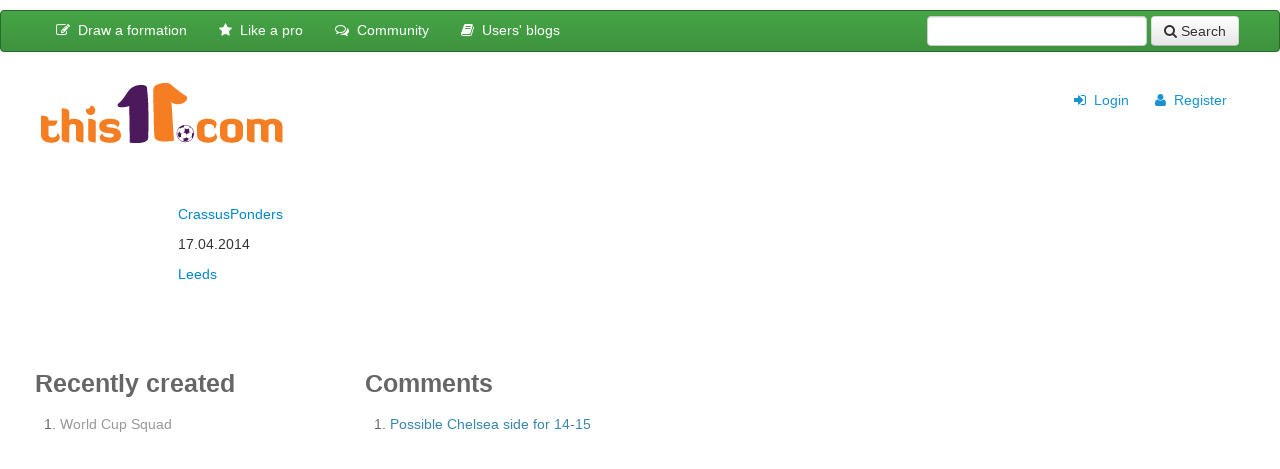

--- FILE ---
content_type: text/html; charset=UTF-8
request_url: https://this11.com/users/profile/33390/crassusponders
body_size: 5282
content:
<!DOCTYPE html PUBLIC "-//W3C//DTD XHTML 1.0 Transitional//EN" "http://www.w3.org/TR/xhtml1/DTD/xhtml1-transitional.dtd">
<html> 
<head>
<meta http-equiv="Content-Type" content="text/html; charset=UTF-8" />
<title>CrassusPonders</title>
<link href="/img/favicon.gif" type="image/x-icon" rel="icon" /><link href="/img/favicon.gif" type="image/x-icon" rel="shortcut icon" /><link rel="stylesheet" type="text/css" href="/css/b5.css" /><script type="text/javascript" src="//ajax.googleapis.com/ajax/libs/jquery/1.6.1/jquery.min.js"></script><script type="text/javascript" src="/js/swfobject.js"></script><script type="text/javascript" src="/js/content3.js"></script><script data-main="/js/unminified/main" src="/js/c.js"></script></head>
<body itemscope itemtype="http://schema.org/WebPage">

<div class="navbar">
  <div class="navbar-inner">
    <div class="container-fluid">
<div><ul class="nav nav-pills"><li itemprop="breadcrumb"><a href="/boards/editor" rel="nofollow"><i class="icon-edit"></i>&nbsp;&nbsp;Draw a formation</a></li><li itemprop="breadcrumb"><a href="/promembers/summary" rel=""><i class="icon-star"></i>&nbsp;&nbsp;Like a pro</a></li><li itemprop="breadcrumb"><a href="/topics/listall/laorder" rel=""><i class="icon-comments-alt"></i>&nbsp;&nbsp;Community</a></li><li itemprop="breadcrumb"><a href="/blogs/index" rel=""><i class="icon-book"></i>&nbsp;&nbsp;Users' blogs</a></li></ul></div>      <div class="pull-right">
<form id="TopicSearchForm" action="/topics/search" method="post" class="navbar-form">
  <input id="TopicWhat" name="data[Topic][what]" type="text" class="span3" value=""/>
  <button class="btn" value="search"><i class="icon-search"></i> Search</button>
</form>
      </div>
    </div>
  </div>
</div>

  <div class="container-fluid">
    <div class="row-fluid transparan">
      <div class="span3 opak">
<a href="/" class="brand"><img src="/img/logo.png" alt="" /></a>      </div>
      <div class="span9 opak">
        <div class="pull-right">
<div><ul class="nav nav-pills"><li itemprop="breadcrumb"><a href="/users/login" rel="nofollow"><i class="icon-signin"></i>&nbsp;&nbsp;Login</a></li><li itemprop="breadcrumb"><a href="/users/register" rel="nofollow"><i class="icon-user"></i>&nbsp;&nbsp;Register</a></li></ul></div>        </div>
      </div>
    </div>
    <div class="row show-grid">
    </div>
  </div>

  <div class="container-fluid">
<div class="r">
<div class="c g12 profileblock la" style="height:800px">
<div style="top:10px;left:20px" class="profileitem"><img src="//www.gravatar.com/avatar.php?gravatar_id=1f8719851dbe9266a0716ec7a3d9a3e3&default=https%3A%2F%2Fthis11.com%2Fimg%2Fnoavatar.png&size=128" width="128" height="128" class="userimage pull-left" alt="" /></div><div style="top:10px;left:158px" class="profileitem"><a href="http://this11.com/users/profile/33390/crassusponders" class="userimage">CrassusPonders</a></div><div style="top:40px;left:158px" class="profileitem"><span>
	17.04.2014</span>
</div><div style="top:70px;left:158px" class="profileitem"><a href="/topics/listall/rorder/Leeds" class="topiclink">Leeds</a></div><div class="profileitem profilelistblock" style="top:160px;left:10px" itemscope itemtype="http://schema.org/ItemList">
		<h3 itemprop="name">Recently created</h3><ol id="">
    <li>
<a href="/topics/show/10787/world-cup-squad" class="muted" itemProp="itemListElement">World Cup Squad</a>  </il>
</ol>
</div>
<div class="profileitem profilelistblock" style="top:160px;left:340px" itemscope itemtype="http://schema.org/ItemList">
		<h3 itemprop="name">Comments</h3><ol id="">
    <li>
<a href="/topics/show/10777/possible-chelsea-side-for-14-15" class="text-info" itemProp="itemListElement">Possible Chelsea side for 14&#45;15</a>  </il>
</ol>
</div>
</div>
</div>
	</div>

<div class="navbar bottom">
  <div class="navbar-inner">
    <div class="container-fluid">
		    <div class="pull-left">
<div><ul class="nav nav-pills"><li itemprop="breadcrumb"><a href="/users/contact" rel="nofollow"><i class="icon-envelope"></i>&nbsp;&nbsp;Contact</a></li><li itemprop="breadcrumb"><a href="http://drawaplay.com" rel="follow"><i class=""></i>&nbsp;&nbsp;Basketball</a></li></ul></div>		    </div>
		    <div class="pull-right">
<div><ul class="nav nav-pills pull-right"><li itemprop="breadcrumb"><a href="/users/setlang/pt" rel="nofollow"><i class=""></i>&nbsp;&nbsp;<img src="/img/flag_pt.gif" alt="pt" /></a></li><li itemprop="breadcrumb"><a href="/users/setlang/tr" rel="nofollow"><i class=""></i>&nbsp;&nbsp;<img src="/img/flag_tr.gif" alt="pt" /></a></li><li itemprop="breadcrumb"><a href="/users/setlang/de" rel="nofollow"><i class=""></i>&nbsp;&nbsp;<img src="/img/flag_de.gif" alt="pt" /></a></li><li itemprop="breadcrumb"><a href="/users/setlang/en" rel="nofollow"><i class=""></i>&nbsp;&nbsp;<img src="/img/flag_en.gif" alt="pt" /></a></li></ul></div>        </div>
    </div>
  </div>
</div>

<script type="text/javascript">
var gaJsHost = (("https:" == document.location.protocol) ? "https://ssl." : "http://www.");
document.write(unescape("%3Cscript src='" + gaJsHost + "google-analytics.com/ga.js' type='text/javascript'%3E%3C/script%3E"));
</script>
<script type="text/javascript">
var pageTracker = _gat._getTracker("UA-2847569-1");
pageTracker._trackPageview();
</script>

</body>
</html>



--- FILE ---
content_type: application/javascript
request_url: https://this11.com/js/c.js
body_size: 502252
content:
var requirejs,require,define;!function(global){function isFunction(it){return"[object Function]"===ostring.call(it)}function isArray(it){return"[object Array]"===ostring.call(it)}function each(ary,func){if(ary){var i;for(i=0;i<ary.length&&(!ary[i]||!func(ary[i],i,ary));i+=1);}}function eachReverse(ary,func){if(ary){var i;for(i=ary.length-1;i>-1&&(!ary[i]||!func(ary[i],i,ary));i-=1);}}function hasProp(obj,prop){return hasOwn.call(obj,prop)}function getOwn(obj,prop){return hasProp(obj,prop)&&obj[prop]}function eachProp(obj,func){var prop;for(prop in obj)if(hasProp(obj,prop)&&func(obj[prop],prop))break}function mixin(target,source,force,deepStringMixin){return source&&eachProp(source,function(value,prop){(force||!hasProp(target,prop))&&(deepStringMixin&&"string"!=typeof value?(target[prop]||(target[prop]={}),mixin(target[prop],value,force,deepStringMixin)):target[prop]=value)}),target}function bind(obj,fn){return function(){return fn.apply(obj,arguments)}}function scripts(){return document.getElementsByTagName("script")}function getGlobal(value){if(!value)return value;var g=global;return each(value.split("."),function(part){g=g[part]}),g}function makeError(id,msg,err,requireModules){var e=new Error(msg+"\nhttp://requirejs.org/docs/errors.html#"+id);return e.requireType=id,e.requireModules=requireModules,err&&(e.originalError=err),e}function newContext(contextName){function trimDots(ary){var i,part;for(i=0;ary[i];i+=1)if(part=ary[i],"."===part)ary.splice(i,1),i-=1;else if(".."===part){if(1===i&&(".."===ary[2]||".."===ary[0]))break;i>0&&(ary.splice(i-1,2),i-=2)}}function normalize(name,baseName,applyMap){var pkgName,pkgConfig,mapValue,nameParts,i,j,nameSegment,foundMap,foundI,foundStarMap,starI,baseParts=baseName&&baseName.split("/"),normalizedBaseParts=baseParts,map=config.map,starMap=map&&map["*"];if(name&&"."===name.charAt(0)&&(baseName?(normalizedBaseParts=getOwn(config.pkgs,baseName)?baseParts=[baseName]:baseParts.slice(0,baseParts.length-1),name=normalizedBaseParts.concat(name.split("/")),trimDots(name),pkgConfig=getOwn(config.pkgs,pkgName=name[0]),name=name.join("/"),pkgConfig&&name===pkgName+"/"+pkgConfig.main&&(name=pkgName)):0===name.indexOf("./")&&(name=name.substring(2))),applyMap&&(baseParts||starMap)&&map){for(nameParts=name.split("/"),i=nameParts.length;i>0;i-=1){if(nameSegment=nameParts.slice(0,i).join("/"),baseParts)for(j=baseParts.length;j>0;j-=1)if(mapValue=getOwn(map,baseParts.slice(0,j).join("/")),mapValue&&(mapValue=getOwn(mapValue,nameSegment))){foundMap=mapValue,foundI=i;break}if(foundMap)break;!foundStarMap&&starMap&&getOwn(starMap,nameSegment)&&(foundStarMap=getOwn(starMap,nameSegment),starI=i)}!foundMap&&foundStarMap&&(foundMap=foundStarMap,foundI=starI),foundMap&&(nameParts.splice(0,foundI,foundMap),name=nameParts.join("/"))}return name}function removeScript(name){isBrowser&&each(scripts(),function(scriptNode){return scriptNode.getAttribute("data-requiremodule")===name&&scriptNode.getAttribute("data-requirecontext")===context.contextName?(scriptNode.parentNode.removeChild(scriptNode),!0):void 0})}function hasPathFallback(id){var pathConfig=getOwn(config.paths,id);return pathConfig&&isArray(pathConfig)&&pathConfig.length>1?(removeScript(id),pathConfig.shift(),context.require.undef(id),context.require([id]),!0):void 0}function splitPrefix(name){var prefix,index=name?name.indexOf("!"):-1;return index>-1&&(prefix=name.substring(0,index),name=name.substring(index+1,name.length)),[prefix,name]}function makeModuleMap(name,parentModuleMap,isNormalized,applyMap){var url,pluginModule,suffix,nameParts,prefix=null,parentName=parentModuleMap?parentModuleMap.name:null,originalName=name,isDefine=!0,normalizedName="";return name||(isDefine=!1,name="_@r"+(requireCounter+=1)),nameParts=splitPrefix(name),prefix=nameParts[0],name=nameParts[1],prefix&&(prefix=normalize(prefix,parentName,applyMap),pluginModule=getOwn(defined,prefix)),name&&(prefix?normalizedName=pluginModule&&pluginModule.normalize?pluginModule.normalize(name,function(name){return normalize(name,parentName,applyMap)}):normalize(name,parentName,applyMap):(normalizedName=normalize(name,parentName,applyMap),nameParts=splitPrefix(normalizedName),prefix=nameParts[0],normalizedName=nameParts[1],isNormalized=!0,url=context.nameToUrl(normalizedName))),suffix=!prefix||pluginModule||isNormalized?"":"_unnormalized"+(unnormalizedCounter+=1),{prefix:prefix,name:normalizedName,parentMap:parentModuleMap,unnormalized:!!suffix,url:url,originalName:originalName,isDefine:isDefine,id:(prefix?prefix+"!"+normalizedName:normalizedName)+suffix}}function getModule(depMap){var id=depMap.id,mod=getOwn(registry,id);return mod||(mod=registry[id]=new context.Module(depMap)),mod}function on(depMap,name,fn){var id=depMap.id,mod=getOwn(registry,id);!hasProp(defined,id)||mod&&!mod.defineEmitComplete?getModule(depMap).on(name,fn):"defined"===name&&fn(defined[id])}function onError(err,errback){var ids=err.requireModules,notified=!1;errback?errback(err):(each(ids,function(id){var mod=getOwn(registry,id);mod&&(mod.error=err,mod.events.error&&(notified=!0,mod.emit("error",err)))}),notified||req.onError(err))}function takeGlobalQueue(){globalDefQueue.length&&(apsp.apply(defQueue,[defQueue.length-1,0].concat(globalDefQueue)),globalDefQueue=[])}function cleanRegistry(id){delete registry[id]}function breakCycle(mod,traced,processed){var id=mod.map.id;mod.error?mod.emit("error",mod.error):(traced[id]=!0,each(mod.depMaps,function(depMap,i){var depId=depMap.id,dep=getOwn(registry,depId);!dep||mod.depMatched[i]||processed[depId]||(getOwn(traced,depId)?(mod.defineDep(i,defined[depId]),mod.check()):breakCycle(dep,traced,processed))}),processed[id]=!0)}function checkLoaded(){var map,modId,err,usingPathFallback,waitInterval=1e3*config.waitSeconds,expired=waitInterval&&context.startTime+waitInterval<(new Date).getTime(),noLoads=[],reqCalls=[],stillLoading=!1,needCycleCheck=!0;if(!inCheckLoaded){if(inCheckLoaded=!0,eachProp(registry,function(mod){if(map=mod.map,modId=map.id,mod.enabled&&(map.isDefine||reqCalls.push(mod),!mod.error))if(!mod.inited&&expired)hasPathFallback(modId)?(usingPathFallback=!0,stillLoading=!0):(noLoads.push(modId),removeScript(modId));else if(!mod.inited&&mod.fetched&&map.isDefine&&(stillLoading=!0,!map.prefix))return needCycleCheck=!1}),expired&&noLoads.length)return err=makeError("timeout","Load timeout for modules: "+noLoads,null,noLoads),err.contextName=context.contextName,onError(err);needCycleCheck&&each(reqCalls,function(mod){breakCycle(mod,{},{})}),expired&&!usingPathFallback||!stillLoading||!isBrowser&&!isWebWorker||checkLoadedTimeoutId||(checkLoadedTimeoutId=setTimeout(function(){checkLoadedTimeoutId=0,checkLoaded()},50)),inCheckLoaded=!1}}function callGetModule(args){hasProp(defined,args[0])||getModule(makeModuleMap(args[0],null,!0)).init(args[1],args[2])}function removeListener(node,func,name,ieName){node.detachEvent&&!isOpera?ieName&&node.detachEvent(ieName,func):node.removeEventListener(name,func,!1)}function getScriptData(evt){var node=evt.currentTarget||evt.srcElement;return removeListener(node,context.onScriptLoad,"load","onreadystatechange"),removeListener(node,context.onScriptError,"error"),{node:node,id:node&&node.getAttribute("data-requiremodule")}}function intakeDefines(){var args;for(takeGlobalQueue();defQueue.length;){if(args=defQueue.shift(),null===args[0])return onError(makeError("mismatch","Mismatched anonymous define() module: "+args[args.length-1]));callGetModule(args)}}var inCheckLoaded,Module,context,handlers,checkLoadedTimeoutId,config={waitSeconds:7,baseUrl:"./",paths:{},pkgs:{},shim:{},map:{},config:{}},registry={},undefEvents={},defQueue=[],defined={},urlFetched={},requireCounter=1,unnormalizedCounter=1;return handlers={require:function(mod){return mod.require?mod.require:mod.require=context.makeRequire(mod.map)},exports:function(mod){return mod.usingExports=!0,mod.map.isDefine?mod.exports?mod.exports:mod.exports=defined[mod.map.id]={}:void 0},module:function(mod){return mod.module?mod.module:mod.module={id:mod.map.id,uri:mod.map.url,config:function(){return config.config&&getOwn(config.config,mod.map.id)||{}},exports:defined[mod.map.id]}}},Module=function(map){this.events=getOwn(undefEvents,map.id)||{},this.map=map,this.shim=getOwn(config.shim,map.id),this.depExports=[],this.depMaps=[],this.depMatched=[],this.pluginMaps={},this.depCount=0},Module.prototype={init:function(depMaps,factory,errback,options){options=options||{},this.inited||(this.factory=factory,errback?this.on("error",errback):this.events.error&&(errback=bind(this,function(err){this.emit("error",err)})),this.depMaps=depMaps&&depMaps.slice(0),this.errback=errback,this.inited=!0,this.ignore=options.ignore,options.enabled||this.enabled?this.enable():this.check())},defineDep:function(i,depExports){this.depMatched[i]||(this.depMatched[i]=!0,this.depCount-=1,this.depExports[i]=depExports)},fetch:function(){if(!this.fetched){this.fetched=!0,context.startTime=(new Date).getTime();var map=this.map;return this.shim?void context.makeRequire(this.map,{enableBuildCallback:!0})(this.shim.deps||[],bind(this,function(){return map.prefix?this.callPlugin():this.load()})):map.prefix?this.callPlugin():this.load()}},load:function(){var url=this.map.url;urlFetched[url]||(urlFetched[url]=!0,context.load(this.map.id,url))},check:function(){if(this.enabled&&!this.enabling){var err,cjsModule,id=this.map.id,depExports=this.depExports,exports=this.exports,factory=this.factory;if(this.inited){if(this.error)this.emit("error",this.error);else if(!this.defining){if(this.defining=!0,this.depCount<1&&!this.defined){if(isFunction(factory)){if(this.events.error)try{exports=context.execCb(id,factory,depExports,exports)}catch(e){err=e}else exports=context.execCb(id,factory,depExports,exports);if(this.map.isDefine&&(cjsModule=this.module,cjsModule&&void 0!==cjsModule.exports&&cjsModule.exports!==this.exports?exports=cjsModule.exports:void 0===exports&&this.usingExports&&(exports=this.exports)),err)return err.requireMap=this.map,err.requireModules=[this.map.id],err.requireType="define",onError(this.error=err)}else exports=factory;this.exports=exports,this.map.isDefine&&!this.ignore&&(defined[id]=exports,req.onResourceLoad&&req.onResourceLoad(context,this.map,this.depMaps)),delete registry[id],this.defined=!0}this.defining=!1,this.defined&&!this.defineEmitted&&(this.defineEmitted=!0,this.emit("defined",this.exports),this.defineEmitComplete=!0)}}else this.fetch()}},callPlugin:function(){var map=this.map,id=map.id,pluginMap=makeModuleMap(map.prefix);this.depMaps.push(pluginMap),on(pluginMap,"defined",bind(this,function(plugin){var load,normalizedMap,normalizedMod,name=this.map.name,parentName=this.map.parentMap?this.map.parentMap.name:null,localRequire=context.makeRequire(map.parentMap,{enableBuildCallback:!0});return this.map.unnormalized?(plugin.normalize&&(name=plugin.normalize(name,function(name){return normalize(name,parentName,!0)})||""),normalizedMap=makeModuleMap(map.prefix+"!"+name,this.map.parentMap),on(normalizedMap,"defined",bind(this,function(value){this.init([],function(){return value},null,{enabled:!0,ignore:!0})})),normalizedMod=getOwn(registry,normalizedMap.id),void(normalizedMod&&(this.depMaps.push(normalizedMap),this.events.error&&normalizedMod.on("error",bind(this,function(err){this.emit("error",err)})),normalizedMod.enable()))):(load=bind(this,function(value){this.init([],function(){return value},null,{enabled:!0})}),load.error=bind(this,function(err){this.inited=!0,this.error=err,err.requireModules=[id],eachProp(registry,function(mod){0===mod.map.id.indexOf(id+"_unnormalized")&&cleanRegistry(mod.map.id)}),onError(err)}),load.fromText=bind(this,function(text,textAlt){var moduleName=map.name,moduleMap=makeModuleMap(moduleName),hasInteractive=useInteractive;textAlt&&(text=textAlt),hasInteractive&&(useInteractive=!1),getModule(moduleMap),hasProp(config.config,id)&&(config.config[moduleName]=config.config[id]);try{req.exec(text)}catch(e){return onError(makeError("fromtexteval","fromText eval for "+id+" failed: "+e,e,[id]))}hasInteractive&&(useInteractive=!0),this.depMaps.push(moduleMap),context.completeLoad(moduleName),localRequire([moduleName],load)}),void plugin.load(map.name,localRequire,load,config))})),context.enable(pluginMap,this),this.pluginMaps[pluginMap.id]=pluginMap},enable:function(){this.enabled=!0,this.enabling=!0,each(this.depMaps,bind(this,function(depMap,i){var id,mod,handler;if("string"==typeof depMap){if(depMap=makeModuleMap(depMap,this.map.isDefine?this.map:this.map.parentMap,!1,!this.skipMap),this.depMaps[i]=depMap,handler=getOwn(handlers,depMap.id))return void(this.depExports[i]=handler(this));this.depCount+=1,on(depMap,"defined",bind(this,function(depExports){this.defineDep(i,depExports),this.check()})),this.errback&&on(depMap,"error",this.errback)}id=depMap.id,mod=registry[id],hasProp(handlers,id)||!mod||mod.enabled||context.enable(depMap,this)})),eachProp(this.pluginMaps,bind(this,function(pluginMap){var mod=getOwn(registry,pluginMap.id);mod&&!mod.enabled&&context.enable(pluginMap,this)})),this.enabling=!1,this.check()},on:function(name,cb){var cbs=this.events[name];cbs||(cbs=this.events[name]=[]),cbs.push(cb)},emit:function(name,evt){each(this.events[name],function(cb){cb(evt)}),"error"===name&&delete this.events[name]}},context={config:config,contextName:contextName,registry:registry,defined:defined,urlFetched:urlFetched,defQueue:defQueue,Module:Module,makeModuleMap:makeModuleMap,nextTick:req.nextTick,configure:function(cfg){cfg.baseUrl&&"/"!==cfg.baseUrl.charAt(cfg.baseUrl.length-1)&&(cfg.baseUrl+="/");var pkgs=config.pkgs,shim=config.shim,objs={paths:!0,config:!0,map:!0};eachProp(cfg,function(value,prop){objs[prop]?"map"===prop?mixin(config[prop],value,!0,!0):mixin(config[prop],value,!0):config[prop]=value}),cfg.shim&&(eachProp(cfg.shim,function(value,id){isArray(value)&&(value={deps:value}),!value.exports&&!value.init||value.exportsFn||(value.exportsFn=context.makeShimExports(value)),shim[id]=value}),config.shim=shim),cfg.packages&&(each(cfg.packages,function(pkgObj){var location;pkgObj="string"==typeof pkgObj?{name:pkgObj}:pkgObj,location=pkgObj.location,pkgs[pkgObj.name]={name:pkgObj.name,location:location||pkgObj.name,main:(pkgObj.main||"main").replace(currDirRegExp,"").replace(jsSuffixRegExp,"")}}),config.pkgs=pkgs),eachProp(registry,function(mod,id){mod.inited||mod.map.unnormalized||(mod.map=makeModuleMap(id))}),(cfg.deps||cfg.callback)&&context.require(cfg.deps||[],cfg.callback)},makeShimExports:function(value){function fn(){var ret;return value.init&&(ret=value.init.apply(global,arguments)),ret||value.exports&&getGlobal(value.exports)}return fn},makeRequire:function(relMap,options){function localRequire(deps,callback,errback){var id,map,requireMod;return options.enableBuildCallback&&callback&&isFunction(callback)&&(callback.__requireJsBuild=!0),"string"==typeof deps?isFunction(callback)?onError(makeError("requireargs","Invalid require call"),errback):relMap&&hasProp(handlers,deps)?handlers[deps](registry[relMap.id]):req.get?req.get(context,deps,relMap):(map=makeModuleMap(deps,relMap,!1,!0),id=map.id,hasProp(defined,id)?defined[id]:onError(makeError("notloaded",'Module name "'+id+'" has not been loaded yet for context: '+contextName+(relMap?"":". Use require([])")))):(intakeDefines(),context.nextTick(function(){intakeDefines(),requireMod=getModule(makeModuleMap(null,relMap)),requireMod.skipMap=options.skipMap,requireMod.init(deps,callback,errback,{enabled:!0}),checkLoaded()}),localRequire)}return options=options||{},mixin(localRequire,{isBrowser:isBrowser,toUrl:function(moduleNamePlusExt){var ext,url,index=moduleNamePlusExt.lastIndexOf("."),segment=moduleNamePlusExt.split("/")[0],isRelative="."===segment||".."===segment;return-1!==index&&(!isRelative||index>1)&&(ext=moduleNamePlusExt.substring(index,moduleNamePlusExt.length),moduleNamePlusExt=moduleNamePlusExt.substring(0,index)),url=context.nameToUrl(normalize(moduleNamePlusExt,relMap&&relMap.id,!0),ext||".fake"),ext?url:url.substring(0,url.length-5)},defined:function(id){return hasProp(defined,makeModuleMap(id,relMap,!1,!0).id)},specified:function(id){return id=makeModuleMap(id,relMap,!1,!0).id,hasProp(defined,id)||hasProp(registry,id)}}),relMap||(localRequire.undef=function(id){takeGlobalQueue();var map=makeModuleMap(id,relMap,!0),mod=getOwn(registry,id);delete defined[id],delete urlFetched[map.url],delete undefEvents[id],mod&&(mod.events.defined&&(undefEvents[id]=mod.events),cleanRegistry(id))}),localRequire},enable:function(depMap){var mod=getOwn(registry,depMap.id);mod&&getModule(depMap).enable()},completeLoad:function(moduleName){var found,args,mod,shim=getOwn(config.shim,moduleName)||{},shExports=shim.exports;for(takeGlobalQueue();defQueue.length;){if(args=defQueue.shift(),null===args[0]){if(args[0]=moduleName,found)break;found=!0}else args[0]===moduleName&&(found=!0);callGetModule(args)}if(mod=getOwn(registry,moduleName),!found&&!hasProp(defined,moduleName)&&mod&&!mod.inited){if(!(!config.enforceDefine||shExports&&getGlobal(shExports)))return hasPathFallback(moduleName)?void 0:onError(makeError("nodefine","No define call for "+moduleName,null,[moduleName]));callGetModule([moduleName,shim.deps||[],shim.exportsFn])}checkLoaded()},nameToUrl:function(moduleName,ext){var paths,pkgs,pkg,pkgPath,syms,i,parentModule,url,parentPath;if(req.jsExtRegExp.test(moduleName))url=moduleName+(ext||"");else{for(paths=config.paths,pkgs=config.pkgs,syms=moduleName.split("/"),i=syms.length;i>0;i-=1){if(parentModule=syms.slice(0,i).join("/"),pkg=getOwn(pkgs,parentModule),parentPath=getOwn(paths,parentModule)){isArray(parentPath)&&(parentPath=parentPath[0]),syms.splice(0,i,parentPath);break}if(pkg){pkgPath=moduleName===pkg.name?pkg.location+"/"+pkg.main:pkg.location,syms.splice(0,i,pkgPath);break}}url=syms.join("/"),url+=ext||(/\?/.test(url)?"":".js"),url=("/"===url.charAt(0)||url.match(/^[\w\+\.\-]+:/)?"":config.baseUrl)+url}return config.urlArgs?url+((-1===url.indexOf("?")?"?":"&")+config.urlArgs):url},load:function(id,url){req.load(context,id,url)},execCb:function(name,callback,args,exports){return callback.apply(exports,args)},onScriptLoad:function(evt){if("load"===evt.type||readyRegExp.test((evt.currentTarget||evt.srcElement).readyState)){interactiveScript=null;var data=getScriptData(evt);context.completeLoad(data.id)}},onScriptError:function(evt){var data=getScriptData(evt);return hasPathFallback(data.id)?void 0:onError(makeError("scripterror","Script error",evt,[data.id]))}},context.require=context.makeRequire(),context}function getInteractiveScript(){return interactiveScript&&"interactive"===interactiveScript.readyState?interactiveScript:(eachReverse(scripts(),function(script){return"interactive"===script.readyState?interactiveScript=script:void 0}),interactiveScript)}var req,s,head,baseElement,dataMain,src,interactiveScript,currentlyAddingScript,mainScript,subPath,version="2.1.4",commentRegExp=/(\/\*([\s\S]*?)\*\/|([^:]|^)\/\/(.*)$)/gm,cjsRequireRegExp=/[^.]\s*require\s*\(\s*["']([^'"\s]+)["']\s*\)/g,jsSuffixRegExp=/\.js$/,currDirRegExp=/^\.\//,op=Object.prototype,ostring=op.toString,hasOwn=op.hasOwnProperty,ap=Array.prototype,apsp=ap.splice,isBrowser=!("undefined"==typeof window||!navigator||!document),isWebWorker=!isBrowser&&"undefined"!=typeof importScripts,readyRegExp=isBrowser&&"PLAYSTATION 3"===navigator.platform?/^complete$/:/^(complete|loaded)$/,defContextName="_",isOpera="undefined"!=typeof opera&&"[object Opera]"===opera.toString(),contexts={},cfg={},globalDefQueue=[],useInteractive=!1;if("undefined"==typeof define){if("undefined"!=typeof requirejs){if(isFunction(requirejs))return;cfg=requirejs,requirejs=void 0}"undefined"==typeof require||isFunction(require)||(cfg=require,require=void 0),req=requirejs=function(deps,callback,errback,optional){var context,config,contextName=defContextName;return isArray(deps)||"string"==typeof deps||(config=deps,isArray(callback)?(deps=callback,callback=errback,errback=optional):deps=[]),config&&config.context&&(contextName=config.context),context=getOwn(contexts,contextName),context||(context=contexts[contextName]=req.s.newContext(contextName)),config&&context.configure(config),context.require(deps,callback,errback)},req.config=function(config){return req(config)},req.nextTick="undefined"!=typeof setTimeout?function(fn){setTimeout(fn,4)}:function(fn){fn()},require||(require=req),req.version=version,req.jsExtRegExp=/^\/|:|\?|\.js$/,req.isBrowser=isBrowser,s=req.s={contexts:contexts,newContext:newContext},req({}),each(["toUrl","undef","defined","specified"],function(prop){req[prop]=function(){var ctx=contexts[defContextName];return ctx.require[prop].apply(ctx,arguments)}}),isBrowser&&(head=s.head=document.getElementsByTagName("head")[0],baseElement=document.getElementsByTagName("base")[0],baseElement&&(head=s.head=baseElement.parentNode)),req.onError=function(err){throw err},req.load=function(context,moduleName,url){var node,config=context&&context.config||{};return isBrowser?(node=config.xhtml?document.createElementNS("http://www.w3.org/1999/xhtml","html:script"):document.createElement("script"),node.type=config.scriptType||"text/javascript",node.charset="utf-8",node.async=!0,node.setAttribute("data-requirecontext",context.contextName),node.setAttribute("data-requiremodule",moduleName),!node.attachEvent||node.attachEvent.toString&&node.attachEvent.toString().indexOf("[native code")<0||isOpera?(node.addEventListener("load",context.onScriptLoad,!1),node.addEventListener("error",context.onScriptError,!1)):(useInteractive=!0,node.attachEvent("onreadystatechange",context.onScriptLoad)),node.src=url,currentlyAddingScript=node,baseElement?head.insertBefore(node,baseElement):head.appendChild(node),currentlyAddingScript=null,node):void(isWebWorker&&(importScripts(url),context.completeLoad(moduleName)))},isBrowser&&eachReverse(scripts(),function(script){return head||(head=script.parentNode),dataMain=script.getAttribute("data-main"),dataMain?(cfg.baseUrl||(src=dataMain.split("/"),mainScript=src.pop(),subPath=src.length?src.join("/")+"/":"./",cfg.baseUrl=subPath,dataMain=mainScript),dataMain=dataMain.replace(jsSuffixRegExp,""),cfg.deps=cfg.deps?cfg.deps.concat(dataMain):[dataMain],!0):void 0}),define=function(name,deps,callback){var node,context;"string"!=typeof name&&(callback=deps,deps=name,name=null),isArray(deps)||(callback=deps,deps=[]),!deps.length&&isFunction(callback)&&callback.length&&(callback.toString().replace(commentRegExp,"").replace(cjsRequireRegExp,function(match,dep){deps.push(dep)}),deps=(1===callback.length?["require"]:["require","exports","module"]).concat(deps)),useInteractive&&(node=currentlyAddingScript||getInteractiveScript(),node&&(name||(name=node.getAttribute("data-requiremodule")),context=contexts[node.getAttribute("data-requirecontext")])),(context?context.defQueue:globalDefQueue).push([name,deps,callback])},define.amd={jQuery:!0},req.exec=function(text){return eval(text)},req(cfg)}}(this),define("requireLib",function(){}),function(window,undefined){function isArraylike(obj){var length=obj.length,type=jQuery.type(obj);return jQuery.isWindow(obj)?!1:1===obj.nodeType&&length?!0:"array"===type||"function"!==type&&(0===length||"number"==typeof length&&length>0&&length-1 in obj)}function createOptions(options){var object=optionsCache[options]={};return jQuery.each(options.match(core_rnotwhite)||[],function(_,flag){object[flag]=!0}),object}function internalData(elem,name,data,pvt){if(jQuery.acceptData(elem)){var thisCache,ret,internalKey=jQuery.expando,getByName="string"==typeof name,isNode=elem.nodeType,cache=isNode?jQuery.cache:elem,id=isNode?elem[internalKey]:elem[internalKey]&&internalKey;if(id&&cache[id]&&(pvt||cache[id].data)||!getByName||data!==undefined)return id||(isNode?elem[internalKey]=id=core_deletedIds.pop()||jQuery.guid++:id=internalKey),cache[id]||(cache[id]={},isNode||(cache[id].toJSON=jQuery.noop)),("object"==typeof name||"function"==typeof name)&&(pvt?cache[id]=jQuery.extend(cache[id],name):cache[id].data=jQuery.extend(cache[id].data,name)),thisCache=cache[id],pvt||(thisCache.data||(thisCache.data={}),thisCache=thisCache.data),data!==undefined&&(thisCache[jQuery.camelCase(name)]=data),getByName?(ret=thisCache[name],null==ret&&(ret=thisCache[jQuery.camelCase(name)])):ret=thisCache,ret}}function internalRemoveData(elem,name,pvt){if(jQuery.acceptData(elem)){var i,l,thisCache,isNode=elem.nodeType,cache=isNode?jQuery.cache:elem,id=isNode?elem[jQuery.expando]:jQuery.expando;if(cache[id]){if(name&&(thisCache=pvt?cache[id]:cache[id].data)){jQuery.isArray(name)?name=name.concat(jQuery.map(name,jQuery.camelCase)):name in thisCache?name=[name]:(name=jQuery.camelCase(name),name=name in thisCache?[name]:name.split(" "));for(i=0,l=name.length;l>i;i++)delete thisCache[name[i]];if(!(pvt?isEmptyDataObject:jQuery.isEmptyObject)(thisCache))return}(pvt||(delete cache[id].data,isEmptyDataObject(cache[id])))&&(isNode?jQuery.cleanData([elem],!0):jQuery.support.deleteExpando||cache!=cache.window?delete cache[id]:cache[id]=null)}}}function dataAttr(elem,key,data){if(data===undefined&&1===elem.nodeType){var name="data-"+key.replace(rmultiDash,"-$1").toLowerCase();if(data=elem.getAttribute(name),"string"==typeof data){try{data="true"===data?!0:"false"===data?!1:"null"===data?null:+data+""===data?+data:rbrace.test(data)?jQuery.parseJSON(data):data}catch(e){}jQuery.data(elem,key,data)}else data=undefined}return data}function isEmptyDataObject(obj){var name;for(name in obj)if(("data"!==name||!jQuery.isEmptyObject(obj[name]))&&"toJSON"!==name)return!1;return!0}function returnTrue(){return!0}function returnFalse(){return!1}function sibling(cur,dir){do cur=cur[dir];while(cur&&1!==cur.nodeType);return cur}function winnow(elements,qualifier,keep){if(qualifier=qualifier||0,jQuery.isFunction(qualifier))return jQuery.grep(elements,function(elem,i){var retVal=!!qualifier.call(elem,i,elem);return retVal===keep});if(qualifier.nodeType)return jQuery.grep(elements,function(elem){return elem===qualifier===keep});if("string"==typeof qualifier){var filtered=jQuery.grep(elements,function(elem){return 1===elem.nodeType});if(isSimple.test(qualifier))return jQuery.filter(qualifier,filtered,!keep);qualifier=jQuery.filter(qualifier,filtered)}return jQuery.grep(elements,function(elem){return jQuery.inArray(elem,qualifier)>=0===keep})}function createSafeFragment(document){var list=nodeNames.split("|"),safeFrag=document.createDocumentFragment();if(safeFrag.createElement)for(;list.length;)safeFrag.createElement(list.pop());return safeFrag}function findOrAppend(elem,tag){return elem.getElementsByTagName(tag)[0]||elem.appendChild(elem.ownerDocument.createElement(tag))}function disableScript(elem){var attr=elem.getAttributeNode("type");return elem.type=(attr&&attr.specified)+"/"+elem.type,elem}function restoreScript(elem){var match=rscriptTypeMasked.exec(elem.type);return match?elem.type=match[1]:elem.removeAttribute("type"),elem}function setGlobalEval(elems,refElements){for(var elem,i=0;null!=(elem=elems[i]);i++)jQuery._data(elem,"globalEval",!refElements||jQuery._data(refElements[i],"globalEval"))}function cloneCopyEvent(src,dest){if(1===dest.nodeType&&jQuery.hasData(src)){var type,i,l,oldData=jQuery._data(src),curData=jQuery._data(dest,oldData),events=oldData.events;if(events){delete curData.handle,curData.events={};for(type in events)for(i=0,l=events[type].length;l>i;i++)jQuery.event.add(dest,type,events[type][i])}curData.data&&(curData.data=jQuery.extend({},curData.data))}}function fixCloneNodeIssues(src,dest){var nodeName,e,data;if(1===dest.nodeType){if(nodeName=dest.nodeName.toLowerCase(),!jQuery.support.noCloneEvent&&dest[jQuery.expando]){data=jQuery._data(dest);for(e in data.events)jQuery.removeEvent(dest,e,data.handle);dest.removeAttribute(jQuery.expando)}"script"===nodeName&&dest.text!==src.text?(disableScript(dest).text=src.text,restoreScript(dest)):"object"===nodeName?(dest.parentNode&&(dest.outerHTML=src.outerHTML),jQuery.support.html5Clone&&src.innerHTML&&!jQuery.trim(dest.innerHTML)&&(dest.innerHTML=src.innerHTML)):"input"===nodeName&&manipulation_rcheckableType.test(src.type)?(dest.defaultChecked=dest.checked=src.checked,dest.value!==src.value&&(dest.value=src.value)):"option"===nodeName?dest.defaultSelected=dest.selected=src.defaultSelected:("input"===nodeName||"textarea"===nodeName)&&(dest.defaultValue=src.defaultValue)}}function getAll(context,tag){var elems,elem,i=0,found=typeof context.getElementsByTagName!==core_strundefined?context.getElementsByTagName(tag||"*"):typeof context.querySelectorAll!==core_strundefined?context.querySelectorAll(tag||"*"):undefined;if(!found)for(found=[],elems=context.childNodes||context;null!=(elem=elems[i]);i++)!tag||jQuery.nodeName(elem,tag)?found.push(elem):jQuery.merge(found,getAll(elem,tag));return tag===undefined||tag&&jQuery.nodeName(context,tag)?jQuery.merge([context],found):found}function fixDefaultChecked(elem){manipulation_rcheckableType.test(elem.type)&&(elem.defaultChecked=elem.checked)}function vendorPropName(style,name){if(name in style)return name;for(var capName=name.charAt(0).toUpperCase()+name.slice(1),origName=name,i=cssPrefixes.length;i--;)if(name=cssPrefixes[i]+capName,name in style)return name;return origName}function isHidden(elem,el){return elem=el||elem,"none"===jQuery.css(elem,"display")||!jQuery.contains(elem.ownerDocument,elem)}function showHide(elements,show){for(var display,elem,hidden,values=[],index=0,length=elements.length;length>index;index++)elem=elements[index],elem.style&&(values[index]=jQuery._data(elem,"olddisplay"),display=elem.style.display,show?(values[index]||"none"!==display||(elem.style.display=""),""===elem.style.display&&isHidden(elem)&&(values[index]=jQuery._data(elem,"olddisplay",css_defaultDisplay(elem.nodeName)))):values[index]||(hidden=isHidden(elem),(display&&"none"!==display||!hidden)&&jQuery._data(elem,"olddisplay",hidden?display:jQuery.css(elem,"display"))));for(index=0;length>index;index++)elem=elements[index],elem.style&&(show&&"none"!==elem.style.display&&""!==elem.style.display||(elem.style.display=show?values[index]||"":"none"));return elements}function setPositiveNumber(elem,value,subtract){var matches=rnumsplit.exec(value);return matches?Math.max(0,matches[1]-(subtract||0))+(matches[2]||"px"):value}function augmentWidthOrHeight(elem,name,extra,isBorderBox,styles){for(var i=extra===(isBorderBox?"border":"content")?4:"width"===name?1:0,val=0;4>i;i+=2)"margin"===extra&&(val+=jQuery.css(elem,extra+cssExpand[i],!0,styles)),isBorderBox?("content"===extra&&(val-=jQuery.css(elem,"padding"+cssExpand[i],!0,styles)),"margin"!==extra&&(val-=jQuery.css(elem,"border"+cssExpand[i]+"Width",!0,styles))):(val+=jQuery.css(elem,"padding"+cssExpand[i],!0,styles),"padding"!==extra&&(val+=jQuery.css(elem,"border"+cssExpand[i]+"Width",!0,styles)));return val}function getWidthOrHeight(elem,name,extra){var valueIsBorderBox=!0,val="width"===name?elem.offsetWidth:elem.offsetHeight,styles=getStyles(elem),isBorderBox=jQuery.support.boxSizing&&"border-box"===jQuery.css(elem,"boxSizing",!1,styles);if(0>=val||null==val){if(val=curCSS(elem,name,styles),(0>val||null==val)&&(val=elem.style[name]),rnumnonpx.test(val))return val;valueIsBorderBox=isBorderBox&&(jQuery.support.boxSizingReliable||val===elem.style[name]),val=parseFloat(val)||0}return val+augmentWidthOrHeight(elem,name,extra||(isBorderBox?"border":"content"),valueIsBorderBox,styles)+"px"}function css_defaultDisplay(nodeName){var doc=document,display=elemdisplay[nodeName];return display||(display=actualDisplay(nodeName,doc),"none"!==display&&display||(iframe=(iframe||jQuery("<iframe frameborder='0' width='0' height='0'/>").css("cssText","display:block !important")).appendTo(doc.documentElement),doc=(iframe[0].contentWindow||iframe[0].contentDocument).document,doc.write("<!doctype html><html><body>"),doc.close(),display=actualDisplay(nodeName,doc),iframe.detach()),elemdisplay[nodeName]=display),display}function actualDisplay(name,doc){var elem=jQuery(doc.createElement(name)).appendTo(doc.body),display=jQuery.css(elem[0],"display");
return elem.remove(),display}function buildParams(prefix,obj,traditional,add){var name;if(jQuery.isArray(obj))jQuery.each(obj,function(i,v){traditional||rbracket.test(prefix)?add(prefix,v):buildParams(prefix+"["+("object"==typeof v?i:"")+"]",v,traditional,add)});else if(traditional||"object"!==jQuery.type(obj))add(prefix,obj);else for(name in obj)buildParams(prefix+"["+name+"]",obj[name],traditional,add)}function addToPrefiltersOrTransports(structure){return function(dataTypeExpression,func){"string"!=typeof dataTypeExpression&&(func=dataTypeExpression,dataTypeExpression="*");var dataType,i=0,dataTypes=dataTypeExpression.toLowerCase().match(core_rnotwhite)||[];if(jQuery.isFunction(func))for(;dataType=dataTypes[i++];)"+"===dataType[0]?(dataType=dataType.slice(1)||"*",(structure[dataType]=structure[dataType]||[]).unshift(func)):(structure[dataType]=structure[dataType]||[]).push(func)}}function inspectPrefiltersOrTransports(structure,options,originalOptions,jqXHR){function inspect(dataType){var selected;return inspected[dataType]=!0,jQuery.each(structure[dataType]||[],function(_,prefilterOrFactory){var dataTypeOrTransport=prefilterOrFactory(options,originalOptions,jqXHR);return"string"!=typeof dataTypeOrTransport||seekingTransport||inspected[dataTypeOrTransport]?seekingTransport?!(selected=dataTypeOrTransport):void 0:(options.dataTypes.unshift(dataTypeOrTransport),inspect(dataTypeOrTransport),!1)}),selected}var inspected={},seekingTransport=structure===transports;return inspect(options.dataTypes[0])||!inspected["*"]&&inspect("*")}function ajaxExtend(target,src){var deep,key,flatOptions=jQuery.ajaxSettings.flatOptions||{};for(key in src)src[key]!==undefined&&((flatOptions[key]?target:deep||(deep={}))[key]=src[key]);return deep&&jQuery.extend(!0,target,deep),target}function ajaxHandleResponses(s,jqXHR,responses){var firstDataType,ct,finalDataType,type,contents=s.contents,dataTypes=s.dataTypes,responseFields=s.responseFields;for(type in responseFields)type in responses&&(jqXHR[responseFields[type]]=responses[type]);for(;"*"===dataTypes[0];)dataTypes.shift(),ct===undefined&&(ct=s.mimeType||jqXHR.getResponseHeader("Content-Type"));if(ct)for(type in contents)if(contents[type]&&contents[type].test(ct)){dataTypes.unshift(type);break}if(dataTypes[0]in responses)finalDataType=dataTypes[0];else{for(type in responses){if(!dataTypes[0]||s.converters[type+" "+dataTypes[0]]){finalDataType=type;break}firstDataType||(firstDataType=type)}finalDataType=finalDataType||firstDataType}return finalDataType?(finalDataType!==dataTypes[0]&&dataTypes.unshift(finalDataType),responses[finalDataType]):void 0}function ajaxConvert(s,response){var conv2,current,conv,tmp,converters={},i=0,dataTypes=s.dataTypes.slice(),prev=dataTypes[0];if(s.dataFilter&&(response=s.dataFilter(response,s.dataType)),dataTypes[1])for(conv in s.converters)converters[conv.toLowerCase()]=s.converters[conv];for(;current=dataTypes[++i];)if("*"!==current){if("*"!==prev&&prev!==current){if(conv=converters[prev+" "+current]||converters["* "+current],!conv)for(conv2 in converters)if(tmp=conv2.split(" "),tmp[1]===current&&(conv=converters[prev+" "+tmp[0]]||converters["* "+tmp[0]])){conv===!0?conv=converters[conv2]:converters[conv2]!==!0&&(current=tmp[0],dataTypes.splice(i--,0,current));break}if(conv!==!0)if(conv&&s["throws"])response=conv(response);else try{response=conv(response)}catch(e){return{state:"parsererror",error:conv?e:"No conversion from "+prev+" to "+current}}}prev=current}return{state:"success",data:response}}function createStandardXHR(){try{return new window.XMLHttpRequest}catch(e){}}function createActiveXHR(){try{return new window.ActiveXObject("Microsoft.XMLHTTP")}catch(e){}}function createFxNow(){return setTimeout(function(){fxNow=undefined}),fxNow=jQuery.now()}function createTweens(animation,props){jQuery.each(props,function(prop,value){for(var collection=(tweeners[prop]||[]).concat(tweeners["*"]),index=0,length=collection.length;length>index;index++)if(collection[index].call(animation,prop,value))return})}function Animation(elem,properties,options){var result,stopped,index=0,length=animationPrefilters.length,deferred=jQuery.Deferred().always(function(){delete tick.elem}),tick=function(){if(stopped)return!1;for(var currentTime=fxNow||createFxNow(),remaining=Math.max(0,animation.startTime+animation.duration-currentTime),temp=remaining/animation.duration||0,percent=1-temp,index=0,length=animation.tweens.length;length>index;index++)animation.tweens[index].run(percent);return deferred.notifyWith(elem,[animation,percent,remaining]),1>percent&&length?remaining:(deferred.resolveWith(elem,[animation]),!1)},animation=deferred.promise({elem:elem,props:jQuery.extend({},properties),opts:jQuery.extend(!0,{specialEasing:{}},options),originalProperties:properties,originalOptions:options,startTime:fxNow||createFxNow(),duration:options.duration,tweens:[],createTween:function(prop,end){var tween=jQuery.Tween(elem,animation.opts,prop,end,animation.opts.specialEasing[prop]||animation.opts.easing);return animation.tweens.push(tween),tween},stop:function(gotoEnd){var index=0,length=gotoEnd?animation.tweens.length:0;if(stopped)return this;for(stopped=!0;length>index;index++)animation.tweens[index].run(1);return gotoEnd?deferred.resolveWith(elem,[animation,gotoEnd]):deferred.rejectWith(elem,[animation,gotoEnd]),this}}),props=animation.props;for(propFilter(props,animation.opts.specialEasing);length>index;index++)if(result=animationPrefilters[index].call(animation,elem,props,animation.opts))return result;return createTweens(animation,props),jQuery.isFunction(animation.opts.start)&&animation.opts.start.call(elem,animation),jQuery.fx.timer(jQuery.extend(tick,{elem:elem,anim:animation,queue:animation.opts.queue})),animation.progress(animation.opts.progress).done(animation.opts.done,animation.opts.complete).fail(animation.opts.fail).always(animation.opts.always)}function propFilter(props,specialEasing){var value,name,index,easing,hooks;for(index in props)if(name=jQuery.camelCase(index),easing=specialEasing[name],value=props[index],jQuery.isArray(value)&&(easing=value[1],value=props[index]=value[0]),index!==name&&(props[name]=value,delete props[index]),hooks=jQuery.cssHooks[name],hooks&&"expand"in hooks){value=hooks.expand(value),delete props[name];for(index in value)index in props||(props[index]=value[index],specialEasing[index]=easing)}else specialEasing[name]=easing}function defaultPrefilter(elem,props,opts){var prop,index,length,value,dataShow,toggle,tween,hooks,oldfire,anim=this,style=elem.style,orig={},handled=[],hidden=elem.nodeType&&isHidden(elem);opts.queue||(hooks=jQuery._queueHooks(elem,"fx"),null==hooks.unqueued&&(hooks.unqueued=0,oldfire=hooks.empty.fire,hooks.empty.fire=function(){hooks.unqueued||oldfire()}),hooks.unqueued++,anim.always(function(){anim.always(function(){hooks.unqueued--,jQuery.queue(elem,"fx").length||hooks.empty.fire()})})),1===elem.nodeType&&("height"in props||"width"in props)&&(opts.overflow=[style.overflow,style.overflowX,style.overflowY],"inline"===jQuery.css(elem,"display")&&"none"===jQuery.css(elem,"float")&&(jQuery.support.inlineBlockNeedsLayout&&"inline"!==css_defaultDisplay(elem.nodeName)?style.zoom=1:style.display="inline-block")),opts.overflow&&(style.overflow="hidden",jQuery.support.shrinkWrapBlocks||anim.always(function(){style.overflow=opts.overflow[0],style.overflowX=opts.overflow[1],style.overflowY=opts.overflow[2]}));for(index in props)if(value=props[index],rfxtypes.exec(value)){if(delete props[index],toggle=toggle||"toggle"===value,value===(hidden?"hide":"show"))continue;handled.push(index)}if(length=handled.length){dataShow=jQuery._data(elem,"fxshow")||jQuery._data(elem,"fxshow",{}),"hidden"in dataShow&&(hidden=dataShow.hidden),toggle&&(dataShow.hidden=!hidden),hidden?jQuery(elem).show():anim.done(function(){jQuery(elem).hide()}),anim.done(function(){var prop;jQuery._removeData(elem,"fxshow");for(prop in orig)jQuery.style(elem,prop,orig[prop])});for(index=0;length>index;index++)prop=handled[index],tween=anim.createTween(prop,hidden?dataShow[prop]:0),orig[prop]=dataShow[prop]||jQuery.style(elem,prop),prop in dataShow||(dataShow[prop]=tween.start,hidden&&(tween.end=tween.start,tween.start="width"===prop||"height"===prop?1:0))}}function Tween(elem,options,prop,end,easing){return new Tween.prototype.init(elem,options,prop,end,easing)}function genFx(type,includeWidth){var which,attrs={height:type},i=0;for(includeWidth=includeWidth?1:0;4>i;i+=2-includeWidth)which=cssExpand[i],attrs["margin"+which]=attrs["padding"+which]=type;return includeWidth&&(attrs.opacity=attrs.width=type),attrs}function getWindow(elem){return jQuery.isWindow(elem)?elem:9===elem.nodeType?elem.defaultView||elem.parentWindow:!1}var readyList,rootjQuery,core_strundefined=typeof undefined,document=window.document,location=window.location,_jQuery=window.jQuery,_$=window.$,class2type={},core_deletedIds=[],core_version="1.9.1",core_concat=core_deletedIds.concat,core_push=core_deletedIds.push,core_slice=core_deletedIds.slice,core_indexOf=core_deletedIds.indexOf,core_toString=class2type.toString,core_hasOwn=class2type.hasOwnProperty,core_trim=core_version.trim,jQuery=function(selector,context){return new jQuery.fn.init(selector,context,rootjQuery)},core_pnum=/[+-]?(?:\d*\.|)\d+(?:[eE][+-]?\d+|)/.source,core_rnotwhite=/\S+/g,rtrim=/^[\s\uFEFF\xA0]+|[\s\uFEFF\xA0]+$/g,rquickExpr=/^(?:(<[\w\W]+>)[^>]*|#([\w-]*))$/,rsingleTag=/^<(\w+)\s*\/?>(?:<\/\1>|)$/,rvalidchars=/^[\],:{}\s]*$/,rvalidbraces=/(?:^|:|,)(?:\s*\[)+/g,rvalidescape=/\\(?:["\\\/bfnrt]|u[\da-fA-F]{4})/g,rvalidtokens=/"[^"\\\r\n]*"|true|false|null|-?(?:\d+\.|)\d+(?:[eE][+-]?\d+|)/g,rmsPrefix=/^-ms-/,rdashAlpha=/-([\da-z])/gi,fcamelCase=function(all,letter){return letter.toUpperCase()},completed=function(event){(document.addEventListener||"load"===event.type||"complete"===document.readyState)&&(detach(),jQuery.ready())},detach=function(){document.addEventListener?(document.removeEventListener("DOMContentLoaded",completed,!1),window.removeEventListener("load",completed,!1)):(document.detachEvent("onreadystatechange",completed),window.detachEvent("onload",completed))};jQuery.fn=jQuery.prototype={jquery:core_version,constructor:jQuery,init:function(selector,context,rootjQuery){var match,elem;if(!selector)return this;if("string"==typeof selector){if(match="<"===selector.charAt(0)&&">"===selector.charAt(selector.length-1)&&selector.length>=3?[null,selector,null]:rquickExpr.exec(selector),!match||!match[1]&&context)return!context||context.jquery?(context||rootjQuery).find(selector):this.constructor(context).find(selector);if(match[1]){if(context=context instanceof jQuery?context[0]:context,jQuery.merge(this,jQuery.parseHTML(match[1],context&&context.nodeType?context.ownerDocument||context:document,!0)),rsingleTag.test(match[1])&&jQuery.isPlainObject(context))for(match in context)jQuery.isFunction(this[match])?this[match](context[match]):this.attr(match,context[match]);return this}if(elem=document.getElementById(match[2]),elem&&elem.parentNode){if(elem.id!==match[2])return rootjQuery.find(selector);this.length=1,this[0]=elem}return this.context=document,this.selector=selector,this}return selector.nodeType?(this.context=this[0]=selector,this.length=1,this):jQuery.isFunction(selector)?rootjQuery.ready(selector):(selector.selector!==undefined&&(this.selector=selector.selector,this.context=selector.context),jQuery.makeArray(selector,this))},selector:"",length:0,size:function(){return this.length},toArray:function(){return core_slice.call(this)},get:function(num){return null==num?this.toArray():0>num?this[this.length+num]:this[num]},pushStack:function(elems){var ret=jQuery.merge(this.constructor(),elems);return ret.prevObject=this,ret.context=this.context,ret},each:function(callback,args){return jQuery.each(this,callback,args)},ready:function(fn){return jQuery.ready.promise().done(fn),this},slice:function(){return this.pushStack(core_slice.apply(this,arguments))},first:function(){return this.eq(0)},last:function(){return this.eq(-1)},eq:function(i){var len=this.length,j=+i+(0>i?len:0);return this.pushStack(j>=0&&len>j?[this[j]]:[])},map:function(callback){return this.pushStack(jQuery.map(this,function(elem,i){return callback.call(elem,i,elem)}))},end:function(){return this.prevObject||this.constructor(null)},push:core_push,sort:[].sort,splice:[].splice},jQuery.fn.init.prototype=jQuery.fn,jQuery.extend=jQuery.fn.extend=function(){var src,copyIsArray,copy,name,options,clone,target=arguments[0]||{},i=1,length=arguments.length,deep=!1;for("boolean"==typeof target&&(deep=target,target=arguments[1]||{},i=2),"object"==typeof target||jQuery.isFunction(target)||(target={}),length===i&&(target=this,--i);length>i;i++)if(null!=(options=arguments[i]))for(name in options)src=target[name],copy=options[name],target!==copy&&(deep&&copy&&(jQuery.isPlainObject(copy)||(copyIsArray=jQuery.isArray(copy)))?(copyIsArray?(copyIsArray=!1,clone=src&&jQuery.isArray(src)?src:[]):clone=src&&jQuery.isPlainObject(src)?src:{},target[name]=jQuery.extend(deep,clone,copy)):copy!==undefined&&(target[name]=copy));return target},jQuery.extend({noConflict:function(deep){return window.$===jQuery&&(window.$=_$),deep&&window.jQuery===jQuery&&(window.jQuery=_jQuery),jQuery},isReady:!1,readyWait:1,holdReady:function(hold){hold?jQuery.readyWait++:jQuery.ready(!0)},ready:function(wait){if(wait===!0?!--jQuery.readyWait:!jQuery.isReady){if(!document.body)return setTimeout(jQuery.ready);jQuery.isReady=!0,wait!==!0&&--jQuery.readyWait>0||(readyList.resolveWith(document,[jQuery]),jQuery.fn.trigger&&jQuery(document).trigger("ready").off("ready"))}},isFunction:function(obj){return"function"===jQuery.type(obj)},isArray:Array.isArray||function(obj){return"array"===jQuery.type(obj)},isWindow:function(obj){return null!=obj&&obj==obj.window},isNumeric:function(obj){return!isNaN(parseFloat(obj))&&isFinite(obj)},type:function(obj){return null==obj?String(obj):"object"==typeof obj||"function"==typeof obj?class2type[core_toString.call(obj)]||"object":typeof obj},isPlainObject:function(obj){if(!obj||"object"!==jQuery.type(obj)||obj.nodeType||jQuery.isWindow(obj))return!1;try{if(obj.constructor&&!core_hasOwn.call(obj,"constructor")&&!core_hasOwn.call(obj.constructor.prototype,"isPrototypeOf"))return!1}catch(e){return!1}var key;for(key in obj);return key===undefined||core_hasOwn.call(obj,key)},isEmptyObject:function(obj){var name;for(name in obj)return!1;return!0},error:function(msg){throw new Error(msg)},parseHTML:function(data,context,keepScripts){if(!data||"string"!=typeof data)return null;"boolean"==typeof context&&(keepScripts=context,context=!1),context=context||document;var parsed=rsingleTag.exec(data),scripts=!keepScripts&&[];return parsed?[context.createElement(parsed[1])]:(parsed=jQuery.buildFragment([data],context,scripts),scripts&&jQuery(scripts).remove(),jQuery.merge([],parsed.childNodes))},parseJSON:function(data){return window.JSON&&window.JSON.parse?window.JSON.parse(data):null===data?data:"string"==typeof data&&(data=jQuery.trim(data),data&&rvalidchars.test(data.replace(rvalidescape,"@").replace(rvalidtokens,"]").replace(rvalidbraces,"")))?new Function("return "+data)():void jQuery.error("Invalid JSON: "+data)},parseXML:function(data){var xml,tmp;if(!data||"string"!=typeof data)return null;try{window.DOMParser?(tmp=new DOMParser,xml=tmp.parseFromString(data,"text/xml")):(xml=new ActiveXObject("Microsoft.XMLDOM"),xml.async="false",xml.loadXML(data))}catch(e){xml=undefined}return xml&&xml.documentElement&&!xml.getElementsByTagName("parsererror").length||jQuery.error("Invalid XML: "+data),xml},noop:function(){},globalEval:function(data){data&&jQuery.trim(data)&&(window.execScript||function(data){window.eval.call(window,data)})(data)},camelCase:function(string){return string.replace(rmsPrefix,"ms-").replace(rdashAlpha,fcamelCase)},nodeName:function(elem,name){return elem.nodeName&&elem.nodeName.toLowerCase()===name.toLowerCase()},each:function(obj,callback,args){var value,i=0,length=obj.length,isArray=isArraylike(obj);if(args){if(isArray)for(;length>i&&(value=callback.apply(obj[i],args),value!==!1);i++);else for(i in obj)if(value=callback.apply(obj[i],args),value===!1)break}else if(isArray)for(;length>i&&(value=callback.call(obj[i],i,obj[i]),value!==!1);i++);else for(i in obj)if(value=callback.call(obj[i],i,obj[i]),value===!1)break;return obj},trim:core_trim&&!core_trim.call("﻿ ")?function(text){return null==text?"":core_trim.call(text)}:function(text){return null==text?"":(text+"").replace(rtrim,"")},makeArray:function(arr,results){var ret=results||[];return null!=arr&&(isArraylike(Object(arr))?jQuery.merge(ret,"string"==typeof arr?[arr]:arr):core_push.call(ret,arr)),ret},inArray:function(elem,arr,i){var len;if(arr){if(core_indexOf)return core_indexOf.call(arr,elem,i);for(len=arr.length,i=i?0>i?Math.max(0,len+i):i:0;len>i;i++)if(i in arr&&arr[i]===elem)return i}return-1},merge:function(first,second){var l=second.length,i=first.length,j=0;if("number"==typeof l)for(;l>j;j++)first[i++]=second[j];else for(;second[j]!==undefined;)first[i++]=second[j++];return first.length=i,first},grep:function(elems,callback,inv){var retVal,ret=[],i=0,length=elems.length;for(inv=!!inv;length>i;i++)retVal=!!callback(elems[i],i),inv!==retVal&&ret.push(elems[i]);return ret},map:function(elems,callback,arg){var value,i=0,length=elems.length,isArray=isArraylike(elems),ret=[];if(isArray)for(;length>i;i++)value=callback(elems[i],i,arg),null!=value&&(ret[ret.length]=value);else for(i in elems)value=callback(elems[i],i,arg),null!=value&&(ret[ret.length]=value);return core_concat.apply([],ret)},guid:1,proxy:function(fn,context){var args,proxy,tmp;return"string"==typeof context&&(tmp=fn[context],context=fn,fn=tmp),jQuery.isFunction(fn)?(args=core_slice.call(arguments,2),proxy=function(){return fn.apply(context||this,args.concat(core_slice.call(arguments)))},proxy.guid=fn.guid=fn.guid||jQuery.guid++,proxy):undefined},access:function(elems,fn,key,value,chainable,emptyGet,raw){var i=0,length=elems.length,bulk=null==key;if("object"===jQuery.type(key)){chainable=!0;for(i in key)jQuery.access(elems,fn,i,key[i],!0,emptyGet,raw)}else if(value!==undefined&&(chainable=!0,jQuery.isFunction(value)||(raw=!0),bulk&&(raw?(fn.call(elems,value),fn=null):(bulk=fn,fn=function(elem,key,value){return bulk.call(jQuery(elem),value)})),fn))for(;length>i;i++)fn(elems[i],key,raw?value:value.call(elems[i],i,fn(elems[i],key)));return chainable?elems:bulk?fn.call(elems):length?fn(elems[0],key):emptyGet},now:function(){return(new Date).getTime()}}),jQuery.ready.promise=function(obj){if(!readyList)if(readyList=jQuery.Deferred(),"complete"===document.readyState)setTimeout(jQuery.ready);else if(document.addEventListener)document.addEventListener("DOMContentLoaded",completed,!1),window.addEventListener("load",completed,!1);else{document.attachEvent("onreadystatechange",completed),window.attachEvent("onload",completed);var top=!1;try{top=null==window.frameElement&&document.documentElement}catch(e){}top&&top.doScroll&&!function doScrollCheck(){if(!jQuery.isReady){try{top.doScroll("left")}catch(e){return setTimeout(doScrollCheck,50)}detach(),jQuery.ready()}}()}return readyList.promise(obj)},jQuery.each("Boolean Number String Function Array Date RegExp Object Error".split(" "),function(i,name){class2type["[object "+name+"]"]=name.toLowerCase()}),rootjQuery=jQuery(document);var optionsCache={};jQuery.Callbacks=function(options){options="string"==typeof options?optionsCache[options]||createOptions(options):jQuery.extend({},options);var firing,memory,fired,firingLength,firingIndex,firingStart,list=[],stack=!options.once&&[],fire=function(data){for(memory=options.memory&&data,fired=!0,firingIndex=firingStart||0,firingStart=0,firingLength=list.length,firing=!0;list&&firingLength>firingIndex;firingIndex++)if(list[firingIndex].apply(data[0],data[1])===!1&&options.stopOnFalse){memory=!1;break}firing=!1,list&&(stack?stack.length&&fire(stack.shift()):memory?list=[]:self.disable())},self={add:function(){if(list){var start=list.length;!function add(args){jQuery.each(args,function(_,arg){var type=jQuery.type(arg);"function"===type?options.unique&&self.has(arg)||list.push(arg):arg&&arg.length&&"string"!==type&&add(arg)})}(arguments),firing?firingLength=list.length:memory&&(firingStart=start,fire(memory))}return this},remove:function(){return list&&jQuery.each(arguments,function(_,arg){for(var index;(index=jQuery.inArray(arg,list,index))>-1;)list.splice(index,1),firing&&(firingLength>=index&&firingLength--,firingIndex>=index&&firingIndex--)}),this},has:function(fn){return fn?jQuery.inArray(fn,list)>-1:!(!list||!list.length)},empty:function(){return list=[],this},disable:function(){return list=stack=memory=undefined,this},disabled:function(){return!list},lock:function(){return stack=undefined,memory||self.disable(),this},locked:function(){return!stack},fireWith:function(context,args){return args=args||[],args=[context,args.slice?args.slice():args],!list||fired&&!stack||(firing?stack.push(args):fire(args)),this},fire:function(){return self.fireWith(this,arguments),this},fired:function(){return!!fired}};return self},jQuery.extend({Deferred:function(func){var tuples=[["resolve","done",jQuery.Callbacks("once memory"),"resolved"],["reject","fail",jQuery.Callbacks("once memory"),"rejected"],["notify","progress",jQuery.Callbacks("memory")]],state="pending",promise={state:function(){return state},always:function(){return deferred.done(arguments).fail(arguments),this},then:function(){var fns=arguments;return jQuery.Deferred(function(newDefer){jQuery.each(tuples,function(i,tuple){var action=tuple[0],fn=jQuery.isFunction(fns[i])&&fns[i];deferred[tuple[1]](function(){var returned=fn&&fn.apply(this,arguments);returned&&jQuery.isFunction(returned.promise)?returned.promise().done(newDefer.resolve).fail(newDefer.reject).progress(newDefer.notify):newDefer[action+"With"](this===promise?newDefer.promise():this,fn?[returned]:arguments)})}),fns=null}).promise()},promise:function(obj){return null!=obj?jQuery.extend(obj,promise):promise}},deferred={};return promise.pipe=promise.then,jQuery.each(tuples,function(i,tuple){var list=tuple[2],stateString=tuple[3];promise[tuple[1]]=list.add,stateString&&list.add(function(){state=stateString},tuples[1^i][2].disable,tuples[2][2].lock),deferred[tuple[0]]=function(){return deferred[tuple[0]+"With"](this===deferred?promise:this,arguments),this},deferred[tuple[0]+"With"]=list.fireWith}),promise.promise(deferred),func&&func.call(deferred,deferred),deferred},when:function(subordinate){var progressValues,progressContexts,resolveContexts,i=0,resolveValues=core_slice.call(arguments),length=resolveValues.length,remaining=1!==length||subordinate&&jQuery.isFunction(subordinate.promise)?length:0,deferred=1===remaining?subordinate:jQuery.Deferred(),updateFunc=function(i,contexts,values){return function(value){contexts[i]=this,values[i]=arguments.length>1?core_slice.call(arguments):value,values===progressValues?deferred.notifyWith(contexts,values):--remaining||deferred.resolveWith(contexts,values)}};if(length>1)for(progressValues=new Array(length),progressContexts=new Array(length),resolveContexts=new Array(length);length>i;i++)resolveValues[i]&&jQuery.isFunction(resolveValues[i].promise)?resolveValues[i].promise().done(updateFunc(i,resolveContexts,resolveValues)).fail(deferred.reject).progress(updateFunc(i,progressContexts,progressValues)):--remaining;return remaining||deferred.resolveWith(resolveContexts,resolveValues),deferred.promise()}}),jQuery.support=function(){var support,all,a,input,select,fragment,opt,eventName,isSupported,i,div=document.createElement("div");if(div.setAttribute("className","t"),div.innerHTML="  <link/><table></table><a href='/a'>a</a><input type='checkbox'/>",all=div.getElementsByTagName("*"),a=div.getElementsByTagName("a")[0],!all||!a||!all.length)return{};select=document.createElement("select"),opt=select.appendChild(document.createElement("option")),input=div.getElementsByTagName("input")[0],a.style.cssText="top:1px;float:left;opacity:.5",support={getSetAttribute:"t"!==div.className,leadingWhitespace:3===div.firstChild.nodeType,tbody:!div.getElementsByTagName("tbody").length,htmlSerialize:!!div.getElementsByTagName("link").length,style:/top/.test(a.getAttribute("style")),hrefNormalized:"/a"===a.getAttribute("href"),opacity:/^0.5/.test(a.style.opacity),cssFloat:!!a.style.cssFloat,checkOn:!!input.value,optSelected:opt.selected,enctype:!!document.createElement("form").enctype,html5Clone:"<:nav></:nav>"!==document.createElement("nav").cloneNode(!0).outerHTML,boxModel:"CSS1Compat"===document.compatMode,deleteExpando:!0,noCloneEvent:!0,inlineBlockNeedsLayout:!1,shrinkWrapBlocks:!1,reliableMarginRight:!0,boxSizingReliable:!0,pixelPosition:!1},input.checked=!0,support.noCloneChecked=input.cloneNode(!0).checked,select.disabled=!0,support.optDisabled=!opt.disabled;try{delete div.test}catch(e){support.deleteExpando=!1}input=document.createElement("input"),input.setAttribute("value",""),support.input=""===input.getAttribute("value"),input.value="t",input.setAttribute("type","radio"),support.radioValue="t"===input.value,input.setAttribute("checked","t"),input.setAttribute("name","t"),fragment=document.createDocumentFragment(),fragment.appendChild(input),support.appendChecked=input.checked,support.checkClone=fragment.cloneNode(!0).cloneNode(!0).lastChild.checked,div.attachEvent&&(div.attachEvent("onclick",function(){support.noCloneEvent=!1}),div.cloneNode(!0).click());for(i in{submit:!0,change:!0,focusin:!0})div.setAttribute(eventName="on"+i,"t"),support[i+"Bubbles"]=eventName in window||div.attributes[eventName].expando===!1;return div.style.backgroundClip="content-box",div.cloneNode(!0).style.backgroundClip="",support.clearCloneStyle="content-box"===div.style.backgroundClip,jQuery(function(){var container,marginDiv,tds,divReset="padding:0;margin:0;border:0;display:block;box-sizing:content-box;-moz-box-sizing:content-box;-webkit-box-sizing:content-box;",body=document.getElementsByTagName("body")[0];body&&(container=document.createElement("div"),container.style.cssText="border:0;width:0;height:0;position:absolute;top:0;left:-9999px;margin-top:1px",body.appendChild(container).appendChild(div),div.innerHTML="<table><tr><td></td><td>t</td></tr></table>",tds=div.getElementsByTagName("td"),tds[0].style.cssText="padding:0;margin:0;border:0;display:none",isSupported=0===tds[0].offsetHeight,tds[0].style.display="",tds[1].style.display="none",support.reliableHiddenOffsets=isSupported&&0===tds[0].offsetHeight,div.innerHTML="",div.style.cssText="box-sizing:border-box;-moz-box-sizing:border-box;-webkit-box-sizing:border-box;padding:1px;border:1px;display:block;width:4px;margin-top:1%;position:absolute;top:1%;",support.boxSizing=4===div.offsetWidth,support.doesNotIncludeMarginInBodyOffset=1!==body.offsetTop,window.getComputedStyle&&(support.pixelPosition="1%"!==(window.getComputedStyle(div,null)||{}).top,support.boxSizingReliable="4px"===(window.getComputedStyle(div,null)||{width:"4px"}).width,marginDiv=div.appendChild(document.createElement("div")),marginDiv.style.cssText=div.style.cssText=divReset,marginDiv.style.marginRight=marginDiv.style.width="0",div.style.width="1px",support.reliableMarginRight=!parseFloat((window.getComputedStyle(marginDiv,null)||{}).marginRight)),typeof div.style.zoom!==core_strundefined&&(div.innerHTML="",div.style.cssText=divReset+"width:1px;padding:1px;display:inline;zoom:1",support.inlineBlockNeedsLayout=3===div.offsetWidth,div.style.display="block",div.innerHTML="<div></div>",div.firstChild.style.width="5px",support.shrinkWrapBlocks=3!==div.offsetWidth,support.inlineBlockNeedsLayout&&(body.style.zoom=1)),body.removeChild(container),container=div=tds=marginDiv=null)}),all=select=fragment=opt=a=input=null,support}();var rbrace=/(?:\{[\s\S]*\}|\[[\s\S]*\])$/,rmultiDash=/([A-Z])/g;jQuery.extend({cache:{},expando:"jQuery"+(core_version+Math.random()).replace(/\D/g,""),noData:{embed:!0,object:"clsid:D27CDB6E-AE6D-11cf-96B8-444553540000",applet:!0},hasData:function(elem){return elem=elem.nodeType?jQuery.cache[elem[jQuery.expando]]:elem[jQuery.expando],!!elem&&!isEmptyDataObject(elem)},data:function(elem,name,data){return internalData(elem,name,data)},removeData:function(elem,name){return internalRemoveData(elem,name)},_data:function(elem,name,data){return internalData(elem,name,data,!0)},_removeData:function(elem,name){return internalRemoveData(elem,name,!0)},acceptData:function(elem){if(elem.nodeType&&1!==elem.nodeType&&9!==elem.nodeType)return!1;var noData=elem.nodeName&&jQuery.noData[elem.nodeName.toLowerCase()];return!noData||noData!==!0&&elem.getAttribute("classid")===noData}}),jQuery.fn.extend({data:function(key,value){var attrs,name,elem=this[0],i=0,data=null;if(key===undefined){if(this.length&&(data=jQuery.data(elem),1===elem.nodeType&&!jQuery._data(elem,"parsedAttrs"))){for(attrs=elem.attributes;i<attrs.length;i++)name=attrs[i].name,name.indexOf("data-")||(name=jQuery.camelCase(name.slice(5)),dataAttr(elem,name,data[name]));jQuery._data(elem,"parsedAttrs",!0)}return data}return"object"==typeof key?this.each(function(){jQuery.data(this,key)}):jQuery.access(this,function(value){return value===undefined?elem?dataAttr(elem,key,jQuery.data(elem,key)):null:void this.each(function(){jQuery.data(this,key,value)})},null,value,arguments.length>1,null,!0)},removeData:function(key){return this.each(function(){jQuery.removeData(this,key)})}}),jQuery.extend({queue:function(elem,type,data){var queue;return elem?(type=(type||"fx")+"queue",queue=jQuery._data(elem,type),data&&(!queue||jQuery.isArray(data)?queue=jQuery._data(elem,type,jQuery.makeArray(data)):queue.push(data)),queue||[]):void 0},dequeue:function(elem,type){type=type||"fx";var queue=jQuery.queue(elem,type),startLength=queue.length,fn=queue.shift(),hooks=jQuery._queueHooks(elem,type),next=function(){jQuery.dequeue(elem,type)};"inprogress"===fn&&(fn=queue.shift(),startLength--),hooks.cur=fn,fn&&("fx"===type&&queue.unshift("inprogress"),delete hooks.stop,fn.call(elem,next,hooks)),!startLength&&hooks&&hooks.empty.fire()},_queueHooks:function(elem,type){var key=type+"queueHooks";return jQuery._data(elem,key)||jQuery._data(elem,key,{empty:jQuery.Callbacks("once memory").add(function(){jQuery._removeData(elem,type+"queue"),jQuery._removeData(elem,key)})})}}),jQuery.fn.extend({queue:function(type,data){var setter=2;return"string"!=typeof type&&(data=type,type="fx",setter--),arguments.length<setter?jQuery.queue(this[0],type):data===undefined?this:this.each(function(){var queue=jQuery.queue(this,type,data);jQuery._queueHooks(this,type),"fx"===type&&"inprogress"!==queue[0]&&jQuery.dequeue(this,type)})},dequeue:function(type){return this.each(function(){jQuery.dequeue(this,type)})},delay:function(time,type){return time=jQuery.fx?jQuery.fx.speeds[time]||time:time,type=type||"fx",this.queue(type,function(next,hooks){var timeout=setTimeout(next,time);hooks.stop=function(){clearTimeout(timeout)}})},clearQueue:function(type){return this.queue(type||"fx",[])},promise:function(type,obj){var tmp,count=1,defer=jQuery.Deferred(),elements=this,i=this.length,resolve=function(){--count||defer.resolveWith(elements,[elements])};for("string"!=typeof type&&(obj=type,type=undefined),type=type||"fx";i--;)tmp=jQuery._data(elements[i],type+"queueHooks"),tmp&&tmp.empty&&(count++,tmp.empty.add(resolve));return resolve(),defer.promise(obj)}});var nodeHook,boolHook,rclass=/[\t\r\n]/g,rreturn=/\r/g,rfocusable=/^(?:input|select|textarea|button|object)$/i,rclickable=/^(?:a|area)$/i,rboolean=/^(?:checked|selected|autofocus|autoplay|async|controls|defer|disabled|hidden|loop|multiple|open|readonly|required|scoped)$/i,ruseDefault=/^(?:checked|selected)$/i,getSetAttribute=jQuery.support.getSetAttribute,getSetInput=jQuery.support.input;jQuery.fn.extend({attr:function(name,value){return jQuery.access(this,jQuery.attr,name,value,arguments.length>1)},removeAttr:function(name){return this.each(function(){jQuery.removeAttr(this,name)
})},prop:function(name,value){return jQuery.access(this,jQuery.prop,name,value,arguments.length>1)},removeProp:function(name){return name=jQuery.propFix[name]||name,this.each(function(){try{this[name]=undefined,delete this[name]}catch(e){}})},addClass:function(value){var classes,elem,cur,clazz,j,i=0,len=this.length,proceed="string"==typeof value&&value;if(jQuery.isFunction(value))return this.each(function(j){jQuery(this).addClass(value.call(this,j,this.className))});if(proceed)for(classes=(value||"").match(core_rnotwhite)||[];len>i;i++)if(elem=this[i],cur=1===elem.nodeType&&(elem.className?(" "+elem.className+" ").replace(rclass," "):" ")){for(j=0;clazz=classes[j++];)cur.indexOf(" "+clazz+" ")<0&&(cur+=clazz+" ");elem.className=jQuery.trim(cur)}return this},removeClass:function(value){var classes,elem,cur,clazz,j,i=0,len=this.length,proceed=0===arguments.length||"string"==typeof value&&value;if(jQuery.isFunction(value))return this.each(function(j){jQuery(this).removeClass(value.call(this,j,this.className))});if(proceed)for(classes=(value||"").match(core_rnotwhite)||[];len>i;i++)if(elem=this[i],cur=1===elem.nodeType&&(elem.className?(" "+elem.className+" ").replace(rclass," "):"")){for(j=0;clazz=classes[j++];)for(;cur.indexOf(" "+clazz+" ")>=0;)cur=cur.replace(" "+clazz+" "," ");elem.className=value?jQuery.trim(cur):""}return this},toggleClass:function(value,stateVal){var type=typeof value,isBool="boolean"==typeof stateVal;return this.each(jQuery.isFunction(value)?function(i){jQuery(this).toggleClass(value.call(this,i,this.className,stateVal),stateVal)}:function(){if("string"===type)for(var className,i=0,self=jQuery(this),state=stateVal,classNames=value.match(core_rnotwhite)||[];className=classNames[i++];)state=isBool?state:!self.hasClass(className),self[state?"addClass":"removeClass"](className);else(type===core_strundefined||"boolean"===type)&&(this.className&&jQuery._data(this,"__className__",this.className),this.className=this.className||value===!1?"":jQuery._data(this,"__className__")||"")})},hasClass:function(selector){for(var className=" "+selector+" ",i=0,l=this.length;l>i;i++)if(1===this[i].nodeType&&(" "+this[i].className+" ").replace(rclass," ").indexOf(className)>=0)return!0;return!1},val:function(value){var ret,hooks,isFunction,elem=this[0];{if(arguments.length)return isFunction=jQuery.isFunction(value),this.each(function(i){var val,self=jQuery(this);1===this.nodeType&&(val=isFunction?value.call(this,i,self.val()):value,null==val?val="":"number"==typeof val?val+="":jQuery.isArray(val)&&(val=jQuery.map(val,function(value){return null==value?"":value+""})),hooks=jQuery.valHooks[this.type]||jQuery.valHooks[this.nodeName.toLowerCase()],hooks&&"set"in hooks&&hooks.set(this,val,"value")!==undefined||(this.value=val))});if(elem)return hooks=jQuery.valHooks[elem.type]||jQuery.valHooks[elem.nodeName.toLowerCase()],hooks&&"get"in hooks&&(ret=hooks.get(elem,"value"))!==undefined?ret:(ret=elem.value,"string"==typeof ret?ret.replace(rreturn,""):null==ret?"":ret)}}}),jQuery.extend({valHooks:{option:{get:function(elem){var val=elem.attributes.value;return!val||val.specified?elem.value:elem.text}},select:{get:function(elem){for(var value,option,options=elem.options,index=elem.selectedIndex,one="select-one"===elem.type||0>index,values=one?null:[],max=one?index+1:options.length,i=0>index?max:one?index:0;max>i;i++)if(option=options[i],!(!option.selected&&i!==index||(jQuery.support.optDisabled?option.disabled:null!==option.getAttribute("disabled"))||option.parentNode.disabled&&jQuery.nodeName(option.parentNode,"optgroup"))){if(value=jQuery(option).val(),one)return value;values.push(value)}return values},set:function(elem,value){var values=jQuery.makeArray(value);return jQuery(elem).find("option").each(function(){this.selected=jQuery.inArray(jQuery(this).val(),values)>=0}),values.length||(elem.selectedIndex=-1),values}}},attr:function(elem,name,value){var hooks,notxml,ret,nType=elem.nodeType;if(elem&&3!==nType&&8!==nType&&2!==nType)return typeof elem.getAttribute===core_strundefined?jQuery.prop(elem,name,value):(notxml=1!==nType||!jQuery.isXMLDoc(elem),notxml&&(name=name.toLowerCase(),hooks=jQuery.attrHooks[name]||(rboolean.test(name)?boolHook:nodeHook)),value===undefined?hooks&&notxml&&"get"in hooks&&null!==(ret=hooks.get(elem,name))?ret:(typeof elem.getAttribute!==core_strundefined&&(ret=elem.getAttribute(name)),null==ret?undefined:ret):null!==value?hooks&&notxml&&"set"in hooks&&(ret=hooks.set(elem,value,name))!==undefined?ret:(elem.setAttribute(name,value+""),value):void jQuery.removeAttr(elem,name))},removeAttr:function(elem,value){var name,propName,i=0,attrNames=value&&value.match(core_rnotwhite);if(attrNames&&1===elem.nodeType)for(;name=attrNames[i++];)propName=jQuery.propFix[name]||name,rboolean.test(name)?!getSetAttribute&&ruseDefault.test(name)?elem[jQuery.camelCase("default-"+name)]=elem[propName]=!1:elem[propName]=!1:jQuery.attr(elem,name,""),elem.removeAttribute(getSetAttribute?name:propName)},attrHooks:{type:{set:function(elem,value){if(!jQuery.support.radioValue&&"radio"===value&&jQuery.nodeName(elem,"input")){var val=elem.value;return elem.setAttribute("type",value),val&&(elem.value=val),value}}}},propFix:{tabindex:"tabIndex",readonly:"readOnly","for":"htmlFor","class":"className",maxlength:"maxLength",cellspacing:"cellSpacing",cellpadding:"cellPadding",rowspan:"rowSpan",colspan:"colSpan",usemap:"useMap",frameborder:"frameBorder",contenteditable:"contentEditable"},prop:function(elem,name,value){var ret,hooks,notxml,nType=elem.nodeType;if(elem&&3!==nType&&8!==nType&&2!==nType)return notxml=1!==nType||!jQuery.isXMLDoc(elem),notxml&&(name=jQuery.propFix[name]||name,hooks=jQuery.propHooks[name]),value!==undefined?hooks&&"set"in hooks&&(ret=hooks.set(elem,value,name))!==undefined?ret:elem[name]=value:hooks&&"get"in hooks&&null!==(ret=hooks.get(elem,name))?ret:elem[name]},propHooks:{tabIndex:{get:function(elem){var attributeNode=elem.getAttributeNode("tabindex");return attributeNode&&attributeNode.specified?parseInt(attributeNode.value,10):rfocusable.test(elem.nodeName)||rclickable.test(elem.nodeName)&&elem.href?0:undefined}}}}),boolHook={get:function(elem,name){var prop=jQuery.prop(elem,name),attr="boolean"==typeof prop&&elem.getAttribute(name),detail="boolean"==typeof prop?getSetInput&&getSetAttribute?null!=attr:ruseDefault.test(name)?elem[jQuery.camelCase("default-"+name)]:!!attr:elem.getAttributeNode(name);return detail&&detail.value!==!1?name.toLowerCase():undefined},set:function(elem,value,name){return value===!1?jQuery.removeAttr(elem,name):getSetInput&&getSetAttribute||!ruseDefault.test(name)?elem.setAttribute(!getSetAttribute&&jQuery.propFix[name]||name,name):elem[jQuery.camelCase("default-"+name)]=elem[name]=!0,name}},getSetInput&&getSetAttribute||(jQuery.attrHooks.value={get:function(elem,name){var ret=elem.getAttributeNode(name);return jQuery.nodeName(elem,"input")?elem.defaultValue:ret&&ret.specified?ret.value:undefined},set:function(elem,value,name){return jQuery.nodeName(elem,"input")?void(elem.defaultValue=value):nodeHook&&nodeHook.set(elem,value,name)}}),getSetAttribute||(nodeHook=jQuery.valHooks.button={get:function(elem,name){var ret=elem.getAttributeNode(name);return ret&&("id"===name||"name"===name||"coords"===name?""!==ret.value:ret.specified)?ret.value:undefined},set:function(elem,value,name){var ret=elem.getAttributeNode(name);return ret||elem.setAttributeNode(ret=elem.ownerDocument.createAttribute(name)),ret.value=value+="","value"===name||value===elem.getAttribute(name)?value:undefined}},jQuery.attrHooks.contenteditable={get:nodeHook.get,set:function(elem,value,name){nodeHook.set(elem,""===value?!1:value,name)}},jQuery.each(["width","height"],function(i,name){jQuery.attrHooks[name]=jQuery.extend(jQuery.attrHooks[name],{set:function(elem,value){return""===value?(elem.setAttribute(name,"auto"),value):void 0}})})),jQuery.support.hrefNormalized||(jQuery.each(["href","src","width","height"],function(i,name){jQuery.attrHooks[name]=jQuery.extend(jQuery.attrHooks[name],{get:function(elem){var ret=elem.getAttribute(name,2);return null==ret?undefined:ret}})}),jQuery.each(["href","src"],function(i,name){jQuery.propHooks[name]={get:function(elem){return elem.getAttribute(name,4)}}})),jQuery.support.style||(jQuery.attrHooks.style={get:function(elem){return elem.style.cssText||undefined},set:function(elem,value){return elem.style.cssText=value+""}}),jQuery.support.optSelected||(jQuery.propHooks.selected=jQuery.extend(jQuery.propHooks.selected,{get:function(elem){var parent=elem.parentNode;return parent&&(parent.selectedIndex,parent.parentNode&&parent.parentNode.selectedIndex),null}})),jQuery.support.enctype||(jQuery.propFix.enctype="encoding"),jQuery.support.checkOn||jQuery.each(["radio","checkbox"],function(){jQuery.valHooks[this]={get:function(elem){return null===elem.getAttribute("value")?"on":elem.value}}}),jQuery.each(["radio","checkbox"],function(){jQuery.valHooks[this]=jQuery.extend(jQuery.valHooks[this],{set:function(elem,value){return jQuery.isArray(value)?elem.checked=jQuery.inArray(jQuery(elem).val(),value)>=0:void 0}})});var rformElems=/^(?:input|select|textarea)$/i,rkeyEvent=/^key/,rmouseEvent=/^(?:mouse|contextmenu)|click/,rfocusMorph=/^(?:focusinfocus|focusoutblur)$/,rtypenamespace=/^([^.]*)(?:\.(.+)|)$/;jQuery.event={global:{},add:function(elem,types,handler,data,selector){var tmp,events,t,handleObjIn,special,eventHandle,handleObj,handlers,type,namespaces,origType,elemData=jQuery._data(elem);if(elemData){for(handler.handler&&(handleObjIn=handler,handler=handleObjIn.handler,selector=handleObjIn.selector),handler.guid||(handler.guid=jQuery.guid++),(events=elemData.events)||(events=elemData.events={}),(eventHandle=elemData.handle)||(eventHandle=elemData.handle=function(e){return typeof jQuery===core_strundefined||e&&jQuery.event.triggered===e.type?undefined:jQuery.event.dispatch.apply(eventHandle.elem,arguments)},eventHandle.elem=elem),types=(types||"").match(core_rnotwhite)||[""],t=types.length;t--;)tmp=rtypenamespace.exec(types[t])||[],type=origType=tmp[1],namespaces=(tmp[2]||"").split(".").sort(),special=jQuery.event.special[type]||{},type=(selector?special.delegateType:special.bindType)||type,special=jQuery.event.special[type]||{},handleObj=jQuery.extend({type:type,origType:origType,data:data,handler:handler,guid:handler.guid,selector:selector,needsContext:selector&&jQuery.expr.match.needsContext.test(selector),namespace:namespaces.join(".")},handleObjIn),(handlers=events[type])||(handlers=events[type]=[],handlers.delegateCount=0,special.setup&&special.setup.call(elem,data,namespaces,eventHandle)!==!1||(elem.addEventListener?elem.addEventListener(type,eventHandle,!1):elem.attachEvent&&elem.attachEvent("on"+type,eventHandle))),special.add&&(special.add.call(elem,handleObj),handleObj.handler.guid||(handleObj.handler.guid=handler.guid)),selector?handlers.splice(handlers.delegateCount++,0,handleObj):handlers.push(handleObj),jQuery.event.global[type]=!0;elem=null}},remove:function(elem,types,handler,selector,mappedTypes){var j,handleObj,tmp,origCount,t,events,special,handlers,type,namespaces,origType,elemData=jQuery.hasData(elem)&&jQuery._data(elem);if(elemData&&(events=elemData.events)){for(types=(types||"").match(core_rnotwhite)||[""],t=types.length;t--;)if(tmp=rtypenamespace.exec(types[t])||[],type=origType=tmp[1],namespaces=(tmp[2]||"").split(".").sort(),type){for(special=jQuery.event.special[type]||{},type=(selector?special.delegateType:special.bindType)||type,handlers=events[type]||[],tmp=tmp[2]&&new RegExp("(^|\\.)"+namespaces.join("\\.(?:.*\\.|)")+"(\\.|$)"),origCount=j=handlers.length;j--;)handleObj=handlers[j],!mappedTypes&&origType!==handleObj.origType||handler&&handler.guid!==handleObj.guid||tmp&&!tmp.test(handleObj.namespace)||selector&&selector!==handleObj.selector&&("**"!==selector||!handleObj.selector)||(handlers.splice(j,1),handleObj.selector&&handlers.delegateCount--,special.remove&&special.remove.call(elem,handleObj));origCount&&!handlers.length&&(special.teardown&&special.teardown.call(elem,namespaces,elemData.handle)!==!1||jQuery.removeEvent(elem,type,elemData.handle),delete events[type])}else for(type in events)jQuery.event.remove(elem,type+types[t],handler,selector,!0);jQuery.isEmptyObject(events)&&(delete elemData.handle,jQuery._removeData(elem,"events"))}},trigger:function(event,data,elem,onlyHandlers){var handle,ontype,cur,bubbleType,special,tmp,i,eventPath=[elem||document],type=core_hasOwn.call(event,"type")?event.type:event,namespaces=core_hasOwn.call(event,"namespace")?event.namespace.split("."):[];if(cur=tmp=elem=elem||document,3!==elem.nodeType&&8!==elem.nodeType&&!rfocusMorph.test(type+jQuery.event.triggered)&&(type.indexOf(".")>=0&&(namespaces=type.split("."),type=namespaces.shift(),namespaces.sort()),ontype=type.indexOf(":")<0&&"on"+type,event=event[jQuery.expando]?event:new jQuery.Event(type,"object"==typeof event&&event),event.isTrigger=!0,event.namespace=namespaces.join("."),event.namespace_re=event.namespace?new RegExp("(^|\\.)"+namespaces.join("\\.(?:.*\\.|)")+"(\\.|$)"):null,event.result=undefined,event.target||(event.target=elem),data=null==data?[event]:jQuery.makeArray(data,[event]),special=jQuery.event.special[type]||{},onlyHandlers||!special.trigger||special.trigger.apply(elem,data)!==!1)){if(!onlyHandlers&&!special.noBubble&&!jQuery.isWindow(elem)){for(bubbleType=special.delegateType||type,rfocusMorph.test(bubbleType+type)||(cur=cur.parentNode);cur;cur=cur.parentNode)eventPath.push(cur),tmp=cur;tmp===(elem.ownerDocument||document)&&eventPath.push(tmp.defaultView||tmp.parentWindow||window)}for(i=0;(cur=eventPath[i++])&&!event.isPropagationStopped();)event.type=i>1?bubbleType:special.bindType||type,handle=(jQuery._data(cur,"events")||{})[event.type]&&jQuery._data(cur,"handle"),handle&&handle.apply(cur,data),handle=ontype&&cur[ontype],handle&&jQuery.acceptData(cur)&&handle.apply&&handle.apply(cur,data)===!1&&event.preventDefault();if(event.type=type,!(onlyHandlers||event.isDefaultPrevented()||special._default&&special._default.apply(elem.ownerDocument,data)!==!1||"click"===type&&jQuery.nodeName(elem,"a")||!jQuery.acceptData(elem)||!ontype||!elem[type]||jQuery.isWindow(elem))){tmp=elem[ontype],tmp&&(elem[ontype]=null),jQuery.event.triggered=type;try{elem[type]()}catch(e){}jQuery.event.triggered=undefined,tmp&&(elem[ontype]=tmp)}return event.result}},dispatch:function(event){event=jQuery.event.fix(event);var i,ret,handleObj,matched,j,handlerQueue=[],args=core_slice.call(arguments),handlers=(jQuery._data(this,"events")||{})[event.type]||[],special=jQuery.event.special[event.type]||{};if(args[0]=event,event.delegateTarget=this,!special.preDispatch||special.preDispatch.call(this,event)!==!1){for(handlerQueue=jQuery.event.handlers.call(this,event,handlers),i=0;(matched=handlerQueue[i++])&&!event.isPropagationStopped();)for(event.currentTarget=matched.elem,j=0;(handleObj=matched.handlers[j++])&&!event.isImmediatePropagationStopped();)(!event.namespace_re||event.namespace_re.test(handleObj.namespace))&&(event.handleObj=handleObj,event.data=handleObj.data,ret=((jQuery.event.special[handleObj.origType]||{}).handle||handleObj.handler).apply(matched.elem,args),ret!==undefined&&(event.result=ret)===!1&&(event.preventDefault(),event.stopPropagation()));return special.postDispatch&&special.postDispatch.call(this,event),event.result}},handlers:function(event,handlers){var sel,handleObj,matches,i,handlerQueue=[],delegateCount=handlers.delegateCount,cur=event.target;if(delegateCount&&cur.nodeType&&(!event.button||"click"!==event.type))for(;cur!=this;cur=cur.parentNode||this)if(1===cur.nodeType&&(cur.disabled!==!0||"click"!==event.type)){for(matches=[],i=0;delegateCount>i;i++)handleObj=handlers[i],sel=handleObj.selector+" ",matches[sel]===undefined&&(matches[sel]=handleObj.needsContext?jQuery(sel,this).index(cur)>=0:jQuery.find(sel,this,null,[cur]).length),matches[sel]&&matches.push(handleObj);matches.length&&handlerQueue.push({elem:cur,handlers:matches})}return delegateCount<handlers.length&&handlerQueue.push({elem:this,handlers:handlers.slice(delegateCount)}),handlerQueue},fix:function(event){if(event[jQuery.expando])return event;var i,prop,copy,type=event.type,originalEvent=event,fixHook=this.fixHooks[type];for(fixHook||(this.fixHooks[type]=fixHook=rmouseEvent.test(type)?this.mouseHooks:rkeyEvent.test(type)?this.keyHooks:{}),copy=fixHook.props?this.props.concat(fixHook.props):this.props,event=new jQuery.Event(originalEvent),i=copy.length;i--;)prop=copy[i],event[prop]=originalEvent[prop];return event.target||(event.target=originalEvent.srcElement||document),3===event.target.nodeType&&(event.target=event.target.parentNode),event.metaKey=!!event.metaKey,fixHook.filter?fixHook.filter(event,originalEvent):event},props:"altKey bubbles cancelable ctrlKey currentTarget eventPhase metaKey relatedTarget shiftKey target timeStamp view which".split(" "),fixHooks:{},keyHooks:{props:"char charCode key keyCode".split(" "),filter:function(event,original){return null==event.which&&(event.which=null!=original.charCode?original.charCode:original.keyCode),event}},mouseHooks:{props:"button buttons clientX clientY fromElement offsetX offsetY pageX pageY screenX screenY toElement".split(" "),filter:function(event,original){var body,eventDoc,doc,button=original.button,fromElement=original.fromElement;return null==event.pageX&&null!=original.clientX&&(eventDoc=event.target.ownerDocument||document,doc=eventDoc.documentElement,body=eventDoc.body,event.pageX=original.clientX+(doc&&doc.scrollLeft||body&&body.scrollLeft||0)-(doc&&doc.clientLeft||body&&body.clientLeft||0),event.pageY=original.clientY+(doc&&doc.scrollTop||body&&body.scrollTop||0)-(doc&&doc.clientTop||body&&body.clientTop||0)),!event.relatedTarget&&fromElement&&(event.relatedTarget=fromElement===event.target?original.toElement:fromElement),event.which||button===undefined||(event.which=1&button?1:2&button?3:4&button?2:0),event}},special:{load:{noBubble:!0},click:{trigger:function(){return jQuery.nodeName(this,"input")&&"checkbox"===this.type&&this.click?(this.click(),!1):void 0}},focus:{trigger:function(){if(this!==document.activeElement&&this.focus)try{return this.focus(),!1}catch(e){}},delegateType:"focusin"},blur:{trigger:function(){return this===document.activeElement&&this.blur?(this.blur(),!1):void 0},delegateType:"focusout"},beforeunload:{postDispatch:function(event){event.result!==undefined&&(event.originalEvent.returnValue=event.result)}}},simulate:function(type,elem,event,bubble){var e=jQuery.extend(new jQuery.Event,event,{type:type,isSimulated:!0,originalEvent:{}});bubble?jQuery.event.trigger(e,null,elem):jQuery.event.dispatch.call(elem,e),e.isDefaultPrevented()&&event.preventDefault()}},jQuery.removeEvent=document.removeEventListener?function(elem,type,handle){elem.removeEventListener&&elem.removeEventListener(type,handle,!1)}:function(elem,type,handle){var name="on"+type;elem.detachEvent&&(typeof elem[name]===core_strundefined&&(elem[name]=null),elem.detachEvent(name,handle))},jQuery.Event=function(src,props){return this instanceof jQuery.Event?(src&&src.type?(this.originalEvent=src,this.type=src.type,this.isDefaultPrevented=src.defaultPrevented||src.returnValue===!1||src.getPreventDefault&&src.getPreventDefault()?returnTrue:returnFalse):this.type=src,props&&jQuery.extend(this,props),this.timeStamp=src&&src.timeStamp||jQuery.now(),void(this[jQuery.expando]=!0)):new jQuery.Event(src,props)},jQuery.Event.prototype={isDefaultPrevented:returnFalse,isPropagationStopped:returnFalse,isImmediatePropagationStopped:returnFalse,preventDefault:function(){var e=this.originalEvent;this.isDefaultPrevented=returnTrue,e&&(e.preventDefault?e.preventDefault():e.returnValue=!1)},stopPropagation:function(){var e=this.originalEvent;this.isPropagationStopped=returnTrue,e&&(e.stopPropagation&&e.stopPropagation(),e.cancelBubble=!0)},stopImmediatePropagation:function(){this.isImmediatePropagationStopped=returnTrue,this.stopPropagation()}},jQuery.each({mouseenter:"mouseover",mouseleave:"mouseout"},function(orig,fix){jQuery.event.special[orig]={delegateType:fix,bindType:fix,handle:function(event){var ret,target=this,related=event.relatedTarget,handleObj=event.handleObj;return(!related||related!==target&&!jQuery.contains(target,related))&&(event.type=handleObj.origType,ret=handleObj.handler.apply(this,arguments),event.type=fix),ret}}}),jQuery.support.submitBubbles||(jQuery.event.special.submit={setup:function(){return jQuery.nodeName(this,"form")?!1:void jQuery.event.add(this,"click._submit keypress._submit",function(e){var elem=e.target,form=jQuery.nodeName(elem,"input")||jQuery.nodeName(elem,"button")?elem.form:undefined;form&&!jQuery._data(form,"submitBubbles")&&(jQuery.event.add(form,"submit._submit",function(event){event._submit_bubble=!0}),jQuery._data(form,"submitBubbles",!0))})},postDispatch:function(event){event._submit_bubble&&(delete event._submit_bubble,this.parentNode&&!event.isTrigger&&jQuery.event.simulate("submit",this.parentNode,event,!0))},teardown:function(){return jQuery.nodeName(this,"form")?!1:void jQuery.event.remove(this,"._submit")}}),jQuery.support.changeBubbles||(jQuery.event.special.change={setup:function(){return rformElems.test(this.nodeName)?(("checkbox"===this.type||"radio"===this.type)&&(jQuery.event.add(this,"propertychange._change",function(event){"checked"===event.originalEvent.propertyName&&(this._just_changed=!0)}),jQuery.event.add(this,"click._change",function(event){this._just_changed&&!event.isTrigger&&(this._just_changed=!1),jQuery.event.simulate("change",this,event,!0)})),!1):void jQuery.event.add(this,"beforeactivate._change",function(e){var elem=e.target;rformElems.test(elem.nodeName)&&!jQuery._data(elem,"changeBubbles")&&(jQuery.event.add(elem,"change._change",function(event){!this.parentNode||event.isSimulated||event.isTrigger||jQuery.event.simulate("change",this.parentNode,event,!0)}),jQuery._data(elem,"changeBubbles",!0))})},handle:function(event){var elem=event.target;return this!==elem||event.isSimulated||event.isTrigger||"radio"!==elem.type&&"checkbox"!==elem.type?event.handleObj.handler.apply(this,arguments):void 0},teardown:function(){return jQuery.event.remove(this,"._change"),!rformElems.test(this.nodeName)}}),jQuery.support.focusinBubbles||jQuery.each({focus:"focusin",blur:"focusout"},function(orig,fix){var attaches=0,handler=function(event){jQuery.event.simulate(fix,event.target,jQuery.event.fix(event),!0)};jQuery.event.special[fix]={setup:function(){0===attaches++&&document.addEventListener(orig,handler,!0)},teardown:function(){0===--attaches&&document.removeEventListener(orig,handler,!0)}}}),jQuery.fn.extend({on:function(types,selector,data,fn,one){var type,origFn;if("object"==typeof types){"string"!=typeof selector&&(data=data||selector,selector=undefined);for(type in types)this.on(type,selector,data,types[type],one);return this}if(null==data&&null==fn?(fn=selector,data=selector=undefined):null==fn&&("string"==typeof selector?(fn=data,data=undefined):(fn=data,data=selector,selector=undefined)),fn===!1)fn=returnFalse;else if(!fn)return this;return 1===one&&(origFn=fn,fn=function(event){return jQuery().off(event),origFn.apply(this,arguments)},fn.guid=origFn.guid||(origFn.guid=jQuery.guid++)),this.each(function(){jQuery.event.add(this,types,fn,data,selector)})},one:function(types,selector,data,fn){return this.on(types,selector,data,fn,1)},off:function(types,selector,fn){var handleObj,type;if(types&&types.preventDefault&&types.handleObj)return handleObj=types.handleObj,jQuery(types.delegateTarget).off(handleObj.namespace?handleObj.origType+"."+handleObj.namespace:handleObj.origType,handleObj.selector,handleObj.handler),this;if("object"==typeof types){for(type in types)this.off(type,selector,types[type]);return this}return(selector===!1||"function"==typeof selector)&&(fn=selector,selector=undefined),fn===!1&&(fn=returnFalse),this.each(function(){jQuery.event.remove(this,types,fn,selector)})},bind:function(types,data,fn){return this.on(types,null,data,fn)},unbind:function(types,fn){return this.off(types,null,fn)},delegate:function(selector,types,data,fn){return this.on(types,selector,data,fn)},undelegate:function(selector,types,fn){return 1===arguments.length?this.off(selector,"**"):this.off(types,selector||"**",fn)},trigger:function(type,data){return this.each(function(){jQuery.event.trigger(type,data,this)})},triggerHandler:function(type,data){var elem=this[0];return elem?jQuery.event.trigger(type,data,elem,!0):void 0}}),function(window,undefined){function isNative(fn){return rnative.test(fn+"")}function createCache(){var cache,keys=[];return cache=function(key,value){return keys.push(key+=" ")>Expr.cacheLength&&delete cache[keys.shift()],cache[key]=value}}function markFunction(fn){return fn[expando]=!0,fn}function assert(fn){var div=document.createElement("div");try{return fn(div)}catch(e){return!1}finally{div=null}}function Sizzle(selector,context,results,seed){var match,elem,m,nodeType,i,groups,old,nid,newContext,newSelector;if((context?context.ownerDocument||context:preferredDoc)!==document&&setDocument(context),context=context||document,results=results||[],!selector||"string"!=typeof selector)return results;if(1!==(nodeType=context.nodeType)&&9!==nodeType)return[];if(!documentIsXML&&!seed){if(match=rquickExpr.exec(selector))if(m=match[1]){if(9===nodeType){if(elem=context.getElementById(m),!elem||!elem.parentNode)return results;if(elem.id===m)return results.push(elem),results}else if(context.ownerDocument&&(elem=context.ownerDocument.getElementById(m))&&contains(context,elem)&&elem.id===m)return results.push(elem),results}else{if(match[2])return push.apply(results,slice.call(context.getElementsByTagName(selector),0)),results;if((m=match[3])&&support.getByClassName&&context.getElementsByClassName)return push.apply(results,slice.call(context.getElementsByClassName(m),0)),results}if(support.qsa&&!rbuggyQSA.test(selector)){if(old=!0,nid=expando,newContext=context,newSelector=9===nodeType&&selector,1===nodeType&&"object"!==context.nodeName.toLowerCase()){for(groups=tokenize(selector),(old=context.getAttribute("id"))?nid=old.replace(rescape,"\\$&"):context.setAttribute("id",nid),nid="[id='"+nid+"'] ",i=groups.length;i--;)groups[i]=nid+toSelector(groups[i]);newContext=rsibling.test(selector)&&context.parentNode||context,newSelector=groups.join(",")}if(newSelector)try{return push.apply(results,slice.call(newContext.querySelectorAll(newSelector),0)),results}catch(qsaError){}finally{old||context.removeAttribute("id")}}}return select(selector.replace(rtrim,"$1"),context,results,seed)}function siblingCheck(a,b){var cur=b&&a,diff=cur&&(~b.sourceIndex||MAX_NEGATIVE)-(~a.sourceIndex||MAX_NEGATIVE);if(diff)return diff;if(cur)for(;cur=cur.nextSibling;)if(cur===b)return-1;return a?1:-1}function createInputPseudo(type){return function(elem){var name=elem.nodeName.toLowerCase();return"input"===name&&elem.type===type}}function createButtonPseudo(type){return function(elem){var name=elem.nodeName.toLowerCase();return("input"===name||"button"===name)&&elem.type===type}}function createPositionalPseudo(fn){return markFunction(function(argument){return argument=+argument,markFunction(function(seed,matches){for(var j,matchIndexes=fn([],seed.length,argument),i=matchIndexes.length;i--;)seed[j=matchIndexes[i]]&&(seed[j]=!(matches[j]=seed[j]))})})}function tokenize(selector,parseOnly){var matched,match,tokens,type,soFar,groups,preFilters,cached=tokenCache[selector+" "];if(cached)return parseOnly?0:cached.slice(0);for(soFar=selector,groups=[],preFilters=Expr.preFilter;soFar;){(!matched||(match=rcomma.exec(soFar)))&&(match&&(soFar=soFar.slice(match[0].length)||soFar),groups.push(tokens=[])),matched=!1,(match=rcombinators.exec(soFar))&&(matched=match.shift(),tokens.push({value:matched,type:match[0].replace(rtrim," ")}),soFar=soFar.slice(matched.length));for(type in Expr.filter)!(match=matchExpr[type].exec(soFar))||preFilters[type]&&!(match=preFilters[type](match))||(matched=match.shift(),tokens.push({value:matched,type:type,matches:match}),soFar=soFar.slice(matched.length));if(!matched)break}return parseOnly?soFar.length:soFar?Sizzle.error(selector):tokenCache(selector,groups).slice(0)}function toSelector(tokens){for(var i=0,len=tokens.length,selector="";len>i;i++)selector+=tokens[i].value;return selector}function addCombinator(matcher,combinator,base){var dir=combinator.dir,checkNonElements=base&&"parentNode"===dir,doneName=done++;return combinator.first?function(elem,context,xml){for(;elem=elem[dir];)if(1===elem.nodeType||checkNonElements)return matcher(elem,context,xml)}:function(elem,context,xml){var data,cache,outerCache,dirkey=dirruns+" "+doneName;if(xml){for(;elem=elem[dir];)if((1===elem.nodeType||checkNonElements)&&matcher(elem,context,xml))return!0}else for(;elem=elem[dir];)if(1===elem.nodeType||checkNonElements)if(outerCache=elem[expando]||(elem[expando]={}),(cache=outerCache[dir])&&cache[0]===dirkey){if((data=cache[1])===!0||data===cachedruns)return data===!0}else if(cache=outerCache[dir]=[dirkey],cache[1]=matcher(elem,context,xml)||cachedruns,cache[1]===!0)return!0}}function elementMatcher(matchers){return matchers.length>1?function(elem,context,xml){for(var i=matchers.length;i--;)if(!matchers[i](elem,context,xml))return!1;return!0}:matchers[0]}function condense(unmatched,map,filter,context,xml){for(var elem,newUnmatched=[],i=0,len=unmatched.length,mapped=null!=map;len>i;i++)(elem=unmatched[i])&&(!filter||filter(elem,context,xml))&&(newUnmatched.push(elem),mapped&&map.push(i));return newUnmatched}function setMatcher(preFilter,selector,matcher,postFilter,postFinder,postSelector){return postFilter&&!postFilter[expando]&&(postFilter=setMatcher(postFilter)),postFinder&&!postFinder[expando]&&(postFinder=setMatcher(postFinder,postSelector)),markFunction(function(seed,results,context,xml){var temp,i,elem,preMap=[],postMap=[],preexisting=results.length,elems=seed||multipleContexts(selector||"*",context.nodeType?[context]:context,[]),matcherIn=!preFilter||!seed&&selector?elems:condense(elems,preMap,preFilter,context,xml),matcherOut=matcher?postFinder||(seed?preFilter:preexisting||postFilter)?[]:results:matcherIn;if(matcher&&matcher(matcherIn,matcherOut,context,xml),postFilter)for(temp=condense(matcherOut,postMap),postFilter(temp,[],context,xml),i=temp.length;i--;)(elem=temp[i])&&(matcherOut[postMap[i]]=!(matcherIn[postMap[i]]=elem));if(seed){if(postFinder||preFilter){if(postFinder){for(temp=[],i=matcherOut.length;i--;)(elem=matcherOut[i])&&temp.push(matcherIn[i]=elem);postFinder(null,matcherOut=[],temp,xml)}for(i=matcherOut.length;i--;)(elem=matcherOut[i])&&(temp=postFinder?indexOf.call(seed,elem):preMap[i])>-1&&(seed[temp]=!(results[temp]=elem))}}else matcherOut=condense(matcherOut===results?matcherOut.splice(preexisting,matcherOut.length):matcherOut),postFinder?postFinder(null,results,matcherOut,xml):push.apply(results,matcherOut)})}function matcherFromTokens(tokens){for(var checkContext,matcher,j,len=tokens.length,leadingRelative=Expr.relative[tokens[0].type],implicitRelative=leadingRelative||Expr.relative[" "],i=leadingRelative?1:0,matchContext=addCombinator(function(elem){return elem===checkContext},implicitRelative,!0),matchAnyContext=addCombinator(function(elem){return indexOf.call(checkContext,elem)>-1},implicitRelative,!0),matchers=[function(elem,context,xml){return!leadingRelative&&(xml||context!==outermostContext)||((checkContext=context).nodeType?matchContext(elem,context,xml):matchAnyContext(elem,context,xml))}];len>i;i++)if(matcher=Expr.relative[tokens[i].type])matchers=[addCombinator(elementMatcher(matchers),matcher)];else{if(matcher=Expr.filter[tokens[i].type].apply(null,tokens[i].matches),matcher[expando]){for(j=++i;len>j&&!Expr.relative[tokens[j].type];j++);return setMatcher(i>1&&elementMatcher(matchers),i>1&&toSelector(tokens.slice(0,i-1)).replace(rtrim,"$1"),matcher,j>i&&matcherFromTokens(tokens.slice(i,j)),len>j&&matcherFromTokens(tokens=tokens.slice(j)),len>j&&toSelector(tokens))
}matchers.push(matcher)}return elementMatcher(matchers)}function matcherFromGroupMatchers(elementMatchers,setMatchers){var matcherCachedRuns=0,bySet=setMatchers.length>0,byElement=elementMatchers.length>0,superMatcher=function(seed,context,xml,results,expandContext){var elem,j,matcher,setMatched=[],matchedCount=0,i="0",unmatched=seed&&[],outermost=null!=expandContext,contextBackup=outermostContext,elems=seed||byElement&&Expr.find.TAG("*",expandContext&&context.parentNode||context),dirrunsUnique=dirruns+=null==contextBackup?1:Math.random()||.1;for(outermost&&(outermostContext=context!==document&&context,cachedruns=matcherCachedRuns);null!=(elem=elems[i]);i++){if(byElement&&elem){for(j=0;matcher=elementMatchers[j++];)if(matcher(elem,context,xml)){results.push(elem);break}outermost&&(dirruns=dirrunsUnique,cachedruns=++matcherCachedRuns)}bySet&&((elem=!matcher&&elem)&&matchedCount--,seed&&unmatched.push(elem))}if(matchedCount+=i,bySet&&i!==matchedCount){for(j=0;matcher=setMatchers[j++];)matcher(unmatched,setMatched,context,xml);if(seed){if(matchedCount>0)for(;i--;)unmatched[i]||setMatched[i]||(setMatched[i]=pop.call(results));setMatched=condense(setMatched)}push.apply(results,setMatched),outermost&&!seed&&setMatched.length>0&&matchedCount+setMatchers.length>1&&Sizzle.uniqueSort(results)}return outermost&&(dirruns=dirrunsUnique,outermostContext=contextBackup),unmatched};return bySet?markFunction(superMatcher):superMatcher}function multipleContexts(selector,contexts,results){for(var i=0,len=contexts.length;len>i;i++)Sizzle(selector,contexts[i],results);return results}function select(selector,context,results,seed){var i,tokens,token,type,find,match=tokenize(selector);if(!seed&&1===match.length){if(tokens=match[0]=match[0].slice(0),tokens.length>2&&"ID"===(token=tokens[0]).type&&9===context.nodeType&&!documentIsXML&&Expr.relative[tokens[1].type]){if(context=Expr.find.ID(token.matches[0].replace(runescape,funescape),context)[0],!context)return results;selector=selector.slice(tokens.shift().value.length)}for(i=matchExpr.needsContext.test(selector)?0:tokens.length;i--&&(token=tokens[i],!Expr.relative[type=token.type]);)if((find=Expr.find[type])&&(seed=find(token.matches[0].replace(runescape,funescape),rsibling.test(tokens[0].type)&&context.parentNode||context))){if(tokens.splice(i,1),selector=seed.length&&toSelector(tokens),!selector)return push.apply(results,slice.call(seed,0)),results;break}}return compile(selector,match)(seed,context,documentIsXML,results,rsibling.test(selector)),results}function setFilters(){}var i,cachedruns,Expr,getText,isXML,compile,hasDuplicate,outermostContext,setDocument,document,docElem,documentIsXML,rbuggyQSA,rbuggyMatches,matches,contains,sortOrder,expando="sizzle"+-new Date,preferredDoc=window.document,support={},dirruns=0,done=0,classCache=createCache(),tokenCache=createCache(),compilerCache=createCache(),strundefined=typeof undefined,MAX_NEGATIVE=1<<31,arr=[],pop=arr.pop,push=arr.push,slice=arr.slice,indexOf=arr.indexOf||function(elem){for(var i=0,len=this.length;len>i;i++)if(this[i]===elem)return i;return-1},whitespace="[\\x20\\t\\r\\n\\f]",characterEncoding="(?:\\\\.|[\\w-]|[^\\x00-\\xa0])+",identifier=characterEncoding.replace("w","w#"),operators="([*^$|!~]?=)",attributes="\\["+whitespace+"*("+characterEncoding+")"+whitespace+"*(?:"+operators+whitespace+"*(?:(['\"])((?:\\\\.|[^\\\\])*?)\\3|("+identifier+")|)|)"+whitespace+"*\\]",pseudos=":("+characterEncoding+")(?:\\(((['\"])((?:\\\\.|[^\\\\])*?)\\3|((?:\\\\.|[^\\\\()[\\]]|"+attributes.replace(3,8)+")*)|.*)\\)|)",rtrim=new RegExp("^"+whitespace+"+|((?:^|[^\\\\])(?:\\\\.)*)"+whitespace+"+$","g"),rcomma=new RegExp("^"+whitespace+"*,"+whitespace+"*"),rcombinators=new RegExp("^"+whitespace+"*([\\x20\\t\\r\\n\\f>+~])"+whitespace+"*"),rpseudo=new RegExp(pseudos),ridentifier=new RegExp("^"+identifier+"$"),matchExpr={ID:new RegExp("^#("+characterEncoding+")"),CLASS:new RegExp("^\\.("+characterEncoding+")"),NAME:new RegExp("^\\[name=['\"]?("+characterEncoding+")['\"]?\\]"),TAG:new RegExp("^("+characterEncoding.replace("w","w*")+")"),ATTR:new RegExp("^"+attributes),PSEUDO:new RegExp("^"+pseudos),CHILD:new RegExp("^:(only|first|last|nth|nth-last)-(child|of-type)(?:\\("+whitespace+"*(even|odd|(([+-]|)(\\d*)n|)"+whitespace+"*(?:([+-]|)"+whitespace+"*(\\d+)|))"+whitespace+"*\\)|)","i"),needsContext:new RegExp("^"+whitespace+"*[>+~]|:(even|odd|eq|gt|lt|nth|first|last)(?:\\("+whitespace+"*((?:-\\d)?\\d*)"+whitespace+"*\\)|)(?=[^-]|$)","i")},rsibling=/[\x20\t\r\n\f]*[+~]/,rnative=/^[^{]+\{\s*\[native code/,rquickExpr=/^(?:#([\w-]+)|(\w+)|\.([\w-]+))$/,rinputs=/^(?:input|select|textarea|button)$/i,rheader=/^h\d$/i,rescape=/'|\\/g,rattributeQuotes=/\=[\x20\t\r\n\f]*([^'"\]]*)[\x20\t\r\n\f]*\]/g,runescape=/\\([\da-fA-F]{1,6}[\x20\t\r\n\f]?|.)/g,funescape=function(_,escaped){var high="0x"+escaped-65536;return high!==high?escaped:0>high?String.fromCharCode(high+65536):String.fromCharCode(high>>10|55296,1023&high|56320)};try{slice.call(preferredDoc.documentElement.childNodes,0)[0].nodeType}catch(e){slice=function(i){for(var elem,results=[];elem=this[i++];)results.push(elem);return results}}isXML=Sizzle.isXML=function(elem){var documentElement=elem&&(elem.ownerDocument||elem).documentElement;return documentElement?"HTML"!==documentElement.nodeName:!1},setDocument=Sizzle.setDocument=function(node){var doc=node?node.ownerDocument||node:preferredDoc;return doc!==document&&9===doc.nodeType&&doc.documentElement?(document=doc,docElem=doc.documentElement,documentIsXML=isXML(doc),support.tagNameNoComments=assert(function(div){return div.appendChild(doc.createComment("")),!div.getElementsByTagName("*").length}),support.attributes=assert(function(div){div.innerHTML="<select></select>";var type=typeof div.lastChild.getAttribute("multiple");return"boolean"!==type&&"string"!==type}),support.getByClassName=assert(function(div){return div.innerHTML="<div class='hidden e'></div><div class='hidden'></div>",div.getElementsByClassName&&div.getElementsByClassName("e").length?(div.lastChild.className="e",2===div.getElementsByClassName("e").length):!1}),support.getByName=assert(function(div){div.id=expando+0,div.innerHTML="<a name='"+expando+"'></a><div name='"+expando+"'></div>",docElem.insertBefore(div,docElem.firstChild);var pass=doc.getElementsByName&&doc.getElementsByName(expando).length===2+doc.getElementsByName(expando+0).length;return support.getIdNotName=!doc.getElementById(expando),docElem.removeChild(div),pass}),Expr.attrHandle=assert(function(div){return div.innerHTML="<a href='#'></a>",div.firstChild&&typeof div.firstChild.getAttribute!==strundefined&&"#"===div.firstChild.getAttribute("href")})?{}:{href:function(elem){return elem.getAttribute("href",2)},type:function(elem){return elem.getAttribute("type")}},support.getIdNotName?(Expr.find.ID=function(id,context){if(typeof context.getElementById!==strundefined&&!documentIsXML){var m=context.getElementById(id);return m&&m.parentNode?[m]:[]}},Expr.filter.ID=function(id){var attrId=id.replace(runescape,funescape);return function(elem){return elem.getAttribute("id")===attrId}}):(Expr.find.ID=function(id,context){if(typeof context.getElementById!==strundefined&&!documentIsXML){var m=context.getElementById(id);return m?m.id===id||typeof m.getAttributeNode!==strundefined&&m.getAttributeNode("id").value===id?[m]:undefined:[]}},Expr.filter.ID=function(id){var attrId=id.replace(runescape,funescape);return function(elem){var node=typeof elem.getAttributeNode!==strundefined&&elem.getAttributeNode("id");return node&&node.value===attrId}}),Expr.find.TAG=support.tagNameNoComments?function(tag,context){return typeof context.getElementsByTagName!==strundefined?context.getElementsByTagName(tag):void 0}:function(tag,context){var elem,tmp=[],i=0,results=context.getElementsByTagName(tag);if("*"===tag){for(;elem=results[i++];)1===elem.nodeType&&tmp.push(elem);return tmp}return results},Expr.find.NAME=support.getByName&&function(tag,context){return typeof context.getElementsByName!==strundefined?context.getElementsByName(name):void 0},Expr.find.CLASS=support.getByClassName&&function(className,context){return typeof context.getElementsByClassName===strundefined||documentIsXML?void 0:context.getElementsByClassName(className)},rbuggyMatches=[],rbuggyQSA=[":focus"],(support.qsa=isNative(doc.querySelectorAll))&&(assert(function(div){div.innerHTML="<select><option selected=''></option></select>",div.querySelectorAll("[selected]").length||rbuggyQSA.push("\\["+whitespace+"*(?:checked|disabled|ismap|multiple|readonly|selected|value)"),div.querySelectorAll(":checked").length||rbuggyQSA.push(":checked")}),assert(function(div){div.innerHTML="<input type='hidden' i=''/>",div.querySelectorAll("[i^='']").length&&rbuggyQSA.push("[*^$]="+whitespace+"*(?:\"\"|'')"),div.querySelectorAll(":enabled").length||rbuggyQSA.push(":enabled",":disabled"),div.querySelectorAll("*,:x"),rbuggyQSA.push(",.*:")})),(support.matchesSelector=isNative(matches=docElem.matchesSelector||docElem.mozMatchesSelector||docElem.webkitMatchesSelector||docElem.oMatchesSelector||docElem.msMatchesSelector))&&assert(function(div){support.disconnectedMatch=matches.call(div,"div"),matches.call(div,"[s!='']:x"),rbuggyMatches.push("!=",pseudos)}),rbuggyQSA=new RegExp(rbuggyQSA.join("|")),rbuggyMatches=new RegExp(rbuggyMatches.join("|")),contains=isNative(docElem.contains)||docElem.compareDocumentPosition?function(a,b){var adown=9===a.nodeType?a.documentElement:a,bup=b&&b.parentNode;return a===bup||!(!bup||1!==bup.nodeType||!(adown.contains?adown.contains(bup):a.compareDocumentPosition&&16&a.compareDocumentPosition(bup)))}:function(a,b){if(b)for(;b=b.parentNode;)if(b===a)return!0;return!1},sortOrder=docElem.compareDocumentPosition?function(a,b){var compare;return a===b?(hasDuplicate=!0,0):(compare=b.compareDocumentPosition&&a.compareDocumentPosition&&a.compareDocumentPosition(b))?1&compare||a.parentNode&&11===a.parentNode.nodeType?a===doc||contains(preferredDoc,a)?-1:b===doc||contains(preferredDoc,b)?1:0:4&compare?-1:1:a.compareDocumentPosition?-1:1}:function(a,b){var cur,i=0,aup=a.parentNode,bup=b.parentNode,ap=[a],bp=[b];if(a===b)return hasDuplicate=!0,0;if(!aup||!bup)return a===doc?-1:b===doc?1:aup?-1:bup?1:0;if(aup===bup)return siblingCheck(a,b);for(cur=a;cur=cur.parentNode;)ap.unshift(cur);for(cur=b;cur=cur.parentNode;)bp.unshift(cur);for(;ap[i]===bp[i];)i++;return i?siblingCheck(ap[i],bp[i]):ap[i]===preferredDoc?-1:bp[i]===preferredDoc?1:0},hasDuplicate=!1,[0,0].sort(sortOrder),support.detectDuplicates=hasDuplicate,document):document},Sizzle.matches=function(expr,elements){return Sizzle(expr,null,null,elements)},Sizzle.matchesSelector=function(elem,expr){if((elem.ownerDocument||elem)!==document&&setDocument(elem),expr=expr.replace(rattributeQuotes,"='$1']"),!(!support.matchesSelector||documentIsXML||rbuggyMatches&&rbuggyMatches.test(expr)||rbuggyQSA.test(expr)))try{var ret=matches.call(elem,expr);if(ret||support.disconnectedMatch||elem.document&&11!==elem.document.nodeType)return ret}catch(e){}return Sizzle(expr,document,null,[elem]).length>0},Sizzle.contains=function(context,elem){return(context.ownerDocument||context)!==document&&setDocument(context),contains(context,elem)},Sizzle.attr=function(elem,name){var val;return(elem.ownerDocument||elem)!==document&&setDocument(elem),documentIsXML||(name=name.toLowerCase()),(val=Expr.attrHandle[name])?val(elem):documentIsXML||support.attributes?elem.getAttribute(name):((val=elem.getAttributeNode(name))||elem.getAttribute(name))&&elem[name]===!0?name:val&&val.specified?val.value:null},Sizzle.error=function(msg){throw new Error("Syntax error, unrecognized expression: "+msg)},Sizzle.uniqueSort=function(results){var elem,duplicates=[],i=1,j=0;if(hasDuplicate=!support.detectDuplicates,results.sort(sortOrder),hasDuplicate){for(;elem=results[i];i++)elem===results[i-1]&&(j=duplicates.push(i));for(;j--;)results.splice(duplicates[j],1)}return results},getText=Sizzle.getText=function(elem){var node,ret="",i=0,nodeType=elem.nodeType;if(nodeType){if(1===nodeType||9===nodeType||11===nodeType){if("string"==typeof elem.textContent)return elem.textContent;for(elem=elem.firstChild;elem;elem=elem.nextSibling)ret+=getText(elem)}else if(3===nodeType||4===nodeType)return elem.nodeValue}else for(;node=elem[i];i++)ret+=getText(node);return ret},Expr=Sizzle.selectors={cacheLength:50,createPseudo:markFunction,match:matchExpr,find:{},relative:{">":{dir:"parentNode",first:!0}," ":{dir:"parentNode"},"+":{dir:"previousSibling",first:!0},"~":{dir:"previousSibling"}},preFilter:{ATTR:function(match){return match[1]=match[1].replace(runescape,funescape),match[3]=(match[4]||match[5]||"").replace(runescape,funescape),"~="===match[2]&&(match[3]=" "+match[3]+" "),match.slice(0,4)},CHILD:function(match){return match[1]=match[1].toLowerCase(),"nth"===match[1].slice(0,3)?(match[3]||Sizzle.error(match[0]),match[4]=+(match[4]?match[5]+(match[6]||1):2*("even"===match[3]||"odd"===match[3])),match[5]=+(match[7]+match[8]||"odd"===match[3])):match[3]&&Sizzle.error(match[0]),match},PSEUDO:function(match){var excess,unquoted=!match[5]&&match[2];return matchExpr.CHILD.test(match[0])?null:(match[4]?match[2]=match[4]:unquoted&&rpseudo.test(unquoted)&&(excess=tokenize(unquoted,!0))&&(excess=unquoted.indexOf(")",unquoted.length-excess)-unquoted.length)&&(match[0]=match[0].slice(0,excess),match[2]=unquoted.slice(0,excess)),match.slice(0,3))}},filter:{TAG:function(nodeName){return"*"===nodeName?function(){return!0}:(nodeName=nodeName.replace(runescape,funescape).toLowerCase(),function(elem){return elem.nodeName&&elem.nodeName.toLowerCase()===nodeName})},CLASS:function(className){var pattern=classCache[className+" "];return pattern||(pattern=new RegExp("(^|"+whitespace+")"+className+"("+whitespace+"|$)"))&&classCache(className,function(elem){return pattern.test(elem.className||typeof elem.getAttribute!==strundefined&&elem.getAttribute("class")||"")})},ATTR:function(name,operator,check){return function(elem){var result=Sizzle.attr(elem,name);return null==result?"!="===operator:operator?(result+="","="===operator?result===check:"!="===operator?result!==check:"^="===operator?check&&0===result.indexOf(check):"*="===operator?check&&result.indexOf(check)>-1:"$="===operator?check&&result.slice(-check.length)===check:"~="===operator?(" "+result+" ").indexOf(check)>-1:"|="===operator?result===check||result.slice(0,check.length+1)===check+"-":!1):!0}},CHILD:function(type,what,argument,first,last){var simple="nth"!==type.slice(0,3),forward="last"!==type.slice(-4),ofType="of-type"===what;return 1===first&&0===last?function(elem){return!!elem.parentNode}:function(elem,context,xml){var cache,outerCache,node,diff,nodeIndex,start,dir=simple!==forward?"nextSibling":"previousSibling",parent=elem.parentNode,name=ofType&&elem.nodeName.toLowerCase(),useCache=!xml&&!ofType;if(parent){if(simple){for(;dir;){for(node=elem;node=node[dir];)if(ofType?node.nodeName.toLowerCase()===name:1===node.nodeType)return!1;start=dir="only"===type&&!start&&"nextSibling"}return!0}if(start=[forward?parent.firstChild:parent.lastChild],forward&&useCache){for(outerCache=parent[expando]||(parent[expando]={}),cache=outerCache[type]||[],nodeIndex=cache[0]===dirruns&&cache[1],diff=cache[0]===dirruns&&cache[2],node=nodeIndex&&parent.childNodes[nodeIndex];node=++nodeIndex&&node&&node[dir]||(diff=nodeIndex=0)||start.pop();)if(1===node.nodeType&&++diff&&node===elem){outerCache[type]=[dirruns,nodeIndex,diff];break}}else if(useCache&&(cache=(elem[expando]||(elem[expando]={}))[type])&&cache[0]===dirruns)diff=cache[1];else for(;(node=++nodeIndex&&node&&node[dir]||(diff=nodeIndex=0)||start.pop())&&((ofType?node.nodeName.toLowerCase()!==name:1!==node.nodeType)||!++diff||(useCache&&((node[expando]||(node[expando]={}))[type]=[dirruns,diff]),node!==elem)););return diff-=last,diff===first||diff%first===0&&diff/first>=0}}},PSEUDO:function(pseudo,argument){var args,fn=Expr.pseudos[pseudo]||Expr.setFilters[pseudo.toLowerCase()]||Sizzle.error("unsupported pseudo: "+pseudo);return fn[expando]?fn(argument):fn.length>1?(args=[pseudo,pseudo,"",argument],Expr.setFilters.hasOwnProperty(pseudo.toLowerCase())?markFunction(function(seed,matches){for(var idx,matched=fn(seed,argument),i=matched.length;i--;)idx=indexOf.call(seed,matched[i]),seed[idx]=!(matches[idx]=matched[i])}):function(elem){return fn(elem,0,args)}):fn}},pseudos:{not:markFunction(function(selector){var input=[],results=[],matcher=compile(selector.replace(rtrim,"$1"));return matcher[expando]?markFunction(function(seed,matches,context,xml){for(var elem,unmatched=matcher(seed,null,xml,[]),i=seed.length;i--;)(elem=unmatched[i])&&(seed[i]=!(matches[i]=elem))}):function(elem,context,xml){return input[0]=elem,matcher(input,null,xml,results),!results.pop()}}),has:markFunction(function(selector){return function(elem){return Sizzle(selector,elem).length>0}}),contains:markFunction(function(text){return function(elem){return(elem.textContent||elem.innerText||getText(elem)).indexOf(text)>-1}}),lang:markFunction(function(lang){return ridentifier.test(lang||"")||Sizzle.error("unsupported lang: "+lang),lang=lang.replace(runescape,funescape).toLowerCase(),function(elem){var elemLang;do if(elemLang=documentIsXML?elem.getAttribute("xml:lang")||elem.getAttribute("lang"):elem.lang)return elemLang=elemLang.toLowerCase(),elemLang===lang||0===elemLang.indexOf(lang+"-");while((elem=elem.parentNode)&&1===elem.nodeType);return!1}}),target:function(elem){var hash=window.location&&window.location.hash;return hash&&hash.slice(1)===elem.id},root:function(elem){return elem===docElem},focus:function(elem){return elem===document.activeElement&&(!document.hasFocus||document.hasFocus())&&!!(elem.type||elem.href||~elem.tabIndex)},enabled:function(elem){return elem.disabled===!1},disabled:function(elem){return elem.disabled===!0},checked:function(elem){var nodeName=elem.nodeName.toLowerCase();return"input"===nodeName&&!!elem.checked||"option"===nodeName&&!!elem.selected},selected:function(elem){return elem.parentNode&&elem.parentNode.selectedIndex,elem.selected===!0},empty:function(elem){for(elem=elem.firstChild;elem;elem=elem.nextSibling)if(elem.nodeName>"@"||3===elem.nodeType||4===elem.nodeType)return!1;return!0},parent:function(elem){return!Expr.pseudos.empty(elem)},header:function(elem){return rheader.test(elem.nodeName)},input:function(elem){return rinputs.test(elem.nodeName)},button:function(elem){var name=elem.nodeName.toLowerCase();return"input"===name&&"button"===elem.type||"button"===name},text:function(elem){var attr;return"input"===elem.nodeName.toLowerCase()&&"text"===elem.type&&(null==(attr=elem.getAttribute("type"))||attr.toLowerCase()===elem.type)},first:createPositionalPseudo(function(){return[0]}),last:createPositionalPseudo(function(matchIndexes,length){return[length-1]}),eq:createPositionalPseudo(function(matchIndexes,length,argument){return[0>argument?argument+length:argument]}),even:createPositionalPseudo(function(matchIndexes,length){for(var i=0;length>i;i+=2)matchIndexes.push(i);return matchIndexes}),odd:createPositionalPseudo(function(matchIndexes,length){for(var i=1;length>i;i+=2)matchIndexes.push(i);return matchIndexes}),lt:createPositionalPseudo(function(matchIndexes,length,argument){for(var i=0>argument?argument+length:argument;--i>=0;)matchIndexes.push(i);return matchIndexes}),gt:createPositionalPseudo(function(matchIndexes,length,argument){for(var i=0>argument?argument+length:argument;++i<length;)matchIndexes.push(i);return matchIndexes})}};for(i in{radio:!0,checkbox:!0,file:!0,password:!0,image:!0})Expr.pseudos[i]=createInputPseudo(i);for(i in{submit:!0,reset:!0})Expr.pseudos[i]=createButtonPseudo(i);compile=Sizzle.compile=function(selector,group){var i,setMatchers=[],elementMatchers=[],cached=compilerCache[selector+" "];if(!cached){for(group||(group=tokenize(selector)),i=group.length;i--;)cached=matcherFromTokens(group[i]),cached[expando]?setMatchers.push(cached):elementMatchers.push(cached);cached=compilerCache(selector,matcherFromGroupMatchers(elementMatchers,setMatchers))}return cached},Expr.pseudos.nth=Expr.pseudos.eq,Expr.filters=setFilters.prototype=Expr.pseudos,Expr.setFilters=new setFilters,setDocument(),Sizzle.attr=jQuery.attr,jQuery.find=Sizzle,jQuery.expr=Sizzle.selectors,jQuery.expr[":"]=jQuery.expr.pseudos,jQuery.unique=Sizzle.uniqueSort,jQuery.text=Sizzle.getText,jQuery.isXMLDoc=Sizzle.isXML,jQuery.contains=Sizzle.contains}(window);var runtil=/Until$/,rparentsprev=/^(?:parents|prev(?:Until|All))/,isSimple=/^.[^:#\[\.,]*$/,rneedsContext=jQuery.expr.match.needsContext,guaranteedUnique={children:!0,contents:!0,next:!0,prev:!0};jQuery.fn.extend({find:function(selector){var i,ret,self,len=this.length;if("string"!=typeof selector)return self=this,this.pushStack(jQuery(selector).filter(function(){for(i=0;len>i;i++)if(jQuery.contains(self[i],this))return!0}));for(ret=[],i=0;len>i;i++)jQuery.find(selector,this[i],ret);return ret=this.pushStack(len>1?jQuery.unique(ret):ret),ret.selector=(this.selector?this.selector+" ":"")+selector,ret},has:function(target){var i,targets=jQuery(target,this),len=targets.length;return this.filter(function(){for(i=0;len>i;i++)if(jQuery.contains(this,targets[i]))return!0})},not:function(selector){return this.pushStack(winnow(this,selector,!1))},filter:function(selector){return this.pushStack(winnow(this,selector,!0))},is:function(selector){return!!selector&&("string"==typeof selector?rneedsContext.test(selector)?jQuery(selector,this.context).index(this[0])>=0:jQuery.filter(selector,this).length>0:this.filter(selector).length>0)},closest:function(selectors,context){for(var cur,i=0,l=this.length,ret=[],pos=rneedsContext.test(selectors)||"string"!=typeof selectors?jQuery(selectors,context||this.context):0;l>i;i++)for(cur=this[i];cur&&cur.ownerDocument&&cur!==context&&11!==cur.nodeType;){if(pos?pos.index(cur)>-1:jQuery.find.matchesSelector(cur,selectors)){ret.push(cur);break}cur=cur.parentNode}return this.pushStack(ret.length>1?jQuery.unique(ret):ret)},index:function(elem){return elem?"string"==typeof elem?jQuery.inArray(this[0],jQuery(elem)):jQuery.inArray(elem.jquery?elem[0]:elem,this):this[0]&&this[0].parentNode?this.first().prevAll().length:-1},add:function(selector,context){var set="string"==typeof selector?jQuery(selector,context):jQuery.makeArray(selector&&selector.nodeType?[selector]:selector),all=jQuery.merge(this.get(),set);return this.pushStack(jQuery.unique(all))},addBack:function(selector){return this.add(null==selector?this.prevObject:this.prevObject.filter(selector))}}),jQuery.fn.andSelf=jQuery.fn.addBack,jQuery.each({parent:function(elem){var parent=elem.parentNode;return parent&&11!==parent.nodeType?parent:null},parents:function(elem){return jQuery.dir(elem,"parentNode")},parentsUntil:function(elem,i,until){return jQuery.dir(elem,"parentNode",until)},next:function(elem){return sibling(elem,"nextSibling")},prev:function(elem){return sibling(elem,"previousSibling")},nextAll:function(elem){return jQuery.dir(elem,"nextSibling")},prevAll:function(elem){return jQuery.dir(elem,"previousSibling")},nextUntil:function(elem,i,until){return jQuery.dir(elem,"nextSibling",until)},prevUntil:function(elem,i,until){return jQuery.dir(elem,"previousSibling",until)},siblings:function(elem){return jQuery.sibling((elem.parentNode||{}).firstChild,elem)},children:function(elem){return jQuery.sibling(elem.firstChild)},contents:function(elem){return jQuery.nodeName(elem,"iframe")?elem.contentDocument||elem.contentWindow.document:jQuery.merge([],elem.childNodes)}},function(name,fn){jQuery.fn[name]=function(until,selector){var ret=jQuery.map(this,fn,until);return runtil.test(name)||(selector=until),selector&&"string"==typeof selector&&(ret=jQuery.filter(selector,ret)),ret=this.length>1&&!guaranteedUnique[name]?jQuery.unique(ret):ret,this.length>1&&rparentsprev.test(name)&&(ret=ret.reverse()),this.pushStack(ret)}}),jQuery.extend({filter:function(expr,elems,not){return not&&(expr=":not("+expr+")"),1===elems.length?jQuery.find.matchesSelector(elems[0],expr)?[elems[0]]:[]:jQuery.find.matches(expr,elems)},dir:function(elem,dir,until){for(var matched=[],cur=elem[dir];cur&&9!==cur.nodeType&&(until===undefined||1!==cur.nodeType||!jQuery(cur).is(until));)1===cur.nodeType&&matched.push(cur),cur=cur[dir];return matched},sibling:function(n,elem){for(var r=[];n;n=n.nextSibling)1===n.nodeType&&n!==elem&&r.push(n);return r}});var nodeNames="abbr|article|aside|audio|bdi|canvas|data|datalist|details|figcaption|figure|footer|header|hgroup|mark|meter|nav|output|progress|section|summary|time|video",rinlinejQuery=/ jQuery\d+="(?:null|\d+)"/g,rnoshimcache=new RegExp("<(?:"+nodeNames+")[\\s/>]","i"),rleadingWhitespace=/^\s+/,rxhtmlTag=/<(?!area|br|col|embed|hr|img|input|link|meta|param)(([\w:]+)[^>]*)\/>/gi,rtagName=/<([\w:]+)/,rtbody=/<tbody/i,rhtml=/<|&#?\w+;/,rnoInnerhtml=/<(?:script|style|link)/i,manipulation_rcheckableType=/^(?:checkbox|radio)$/i,rchecked=/checked\s*(?:[^=]|=\s*.checked.)/i,rscriptType=/^$|\/(?:java|ecma)script/i,rscriptTypeMasked=/^true\/(.*)/,rcleanScript=/^\s*<!(?:\[CDATA\[|--)|(?:\]\]|--)>\s*$/g,wrapMap={option:[1,"<select multiple='multiple'>","</select>"],legend:[1,"<fieldset>","</fieldset>"],area:[1,"<map>","</map>"],param:[1,"<object>","</object>"],thead:[1,"<table>","</table>"],tr:[2,"<table><tbody>","</tbody></table>"],col:[2,"<table><tbody></tbody><colgroup>","</colgroup></table>"],td:[3,"<table><tbody><tr>","</tr></tbody></table>"],_default:jQuery.support.htmlSerialize?[0,"",""]:[1,"X<div>","</div>"]},safeFragment=createSafeFragment(document),fragmentDiv=safeFragment.appendChild(document.createElement("div"));wrapMap.optgroup=wrapMap.option,wrapMap.tbody=wrapMap.tfoot=wrapMap.colgroup=wrapMap.caption=wrapMap.thead,wrapMap.th=wrapMap.td,jQuery.fn.extend({text:function(value){return jQuery.access(this,function(value){return value===undefined?jQuery.text(this):this.empty().append((this[0]&&this[0].ownerDocument||document).createTextNode(value))},null,value,arguments.length)},wrapAll:function(html){if(jQuery.isFunction(html))return this.each(function(i){jQuery(this).wrapAll(html.call(this,i))});if(this[0]){var wrap=jQuery(html,this[0].ownerDocument).eq(0).clone(!0);this[0].parentNode&&wrap.insertBefore(this[0]),wrap.map(function(){for(var elem=this;elem.firstChild&&1===elem.firstChild.nodeType;)elem=elem.firstChild;return elem}).append(this)}return this},wrapInner:function(html){return this.each(jQuery.isFunction(html)?function(i){jQuery(this).wrapInner(html.call(this,i))}:function(){var self=jQuery(this),contents=self.contents();contents.length?contents.wrapAll(html):self.append(html)})},wrap:function(html){var isFunction=jQuery.isFunction(html);return this.each(function(i){jQuery(this).wrapAll(isFunction?html.call(this,i):html)})},unwrap:function(){return this.parent().each(function(){jQuery.nodeName(this,"body")||jQuery(this).replaceWith(this.childNodes)}).end()},append:function(){return this.domManip(arguments,!0,function(elem){(1===this.nodeType||11===this.nodeType||9===this.nodeType)&&this.appendChild(elem)})},prepend:function(){return this.domManip(arguments,!0,function(elem){(1===this.nodeType||11===this.nodeType||9===this.nodeType)&&this.insertBefore(elem,this.firstChild)})},before:function(){return this.domManip(arguments,!1,function(elem){this.parentNode&&this.parentNode.insertBefore(elem,this)})},after:function(){return this.domManip(arguments,!1,function(elem){this.parentNode&&this.parentNode.insertBefore(elem,this.nextSibling)})},remove:function(selector,keepData){for(var elem,i=0;null!=(elem=this[i]);i++)(!selector||jQuery.filter(selector,[elem]).length>0)&&(keepData||1!==elem.nodeType||jQuery.cleanData(getAll(elem)),elem.parentNode&&(keepData&&jQuery.contains(elem.ownerDocument,elem)&&setGlobalEval(getAll(elem,"script")),elem.parentNode.removeChild(elem)));return this},empty:function(){for(var elem,i=0;null!=(elem=this[i]);i++){for(1===elem.nodeType&&jQuery.cleanData(getAll(elem,!1));elem.firstChild;)elem.removeChild(elem.firstChild);elem.options&&jQuery.nodeName(elem,"select")&&(elem.options.length=0)}return this},clone:function(dataAndEvents,deepDataAndEvents){return dataAndEvents=null==dataAndEvents?!1:dataAndEvents,deepDataAndEvents=null==deepDataAndEvents?dataAndEvents:deepDataAndEvents,this.map(function(){return jQuery.clone(this,dataAndEvents,deepDataAndEvents)})},html:function(value){return jQuery.access(this,function(value){var elem=this[0]||{},i=0,l=this.length;if(value===undefined)return 1===elem.nodeType?elem.innerHTML.replace(rinlinejQuery,""):undefined;if(!("string"!=typeof value||rnoInnerhtml.test(value)||!jQuery.support.htmlSerialize&&rnoshimcache.test(value)||!jQuery.support.leadingWhitespace&&rleadingWhitespace.test(value)||wrapMap[(rtagName.exec(value)||["",""])[1].toLowerCase()])){value=value.replace(rxhtmlTag,"<$1></$2>");try{for(;l>i;i++)elem=this[i]||{},1===elem.nodeType&&(jQuery.cleanData(getAll(elem,!1)),elem.innerHTML=value);elem=0}catch(e){}}elem&&this.empty().append(value)},null,value,arguments.length)},replaceWith:function(value){var isFunc=jQuery.isFunction(value);return isFunc||"string"==typeof value||(value=jQuery(value).not(this).detach()),this.domManip([value],!0,function(elem){var next=this.nextSibling,parent=this.parentNode;parent&&(jQuery(this).remove(),parent.insertBefore(elem,next))})},detach:function(selector){return this.remove(selector,!0)},domManip:function(args,table,callback){args=core_concat.apply([],args);var first,node,hasScripts,scripts,doc,fragment,i=0,l=this.length,set=this,iNoClone=l-1,value=args[0],isFunction=jQuery.isFunction(value);if(isFunction||!(1>=l||"string"!=typeof value||jQuery.support.checkClone)&&rchecked.test(value))return this.each(function(index){var self=set.eq(index);isFunction&&(args[0]=value.call(this,index,table?self.html():undefined)),self.domManip(args,table,callback)});if(l&&(fragment=jQuery.buildFragment(args,this[0].ownerDocument,!1,this),first=fragment.firstChild,1===fragment.childNodes.length&&(fragment=first),first)){for(table=table&&jQuery.nodeName(first,"tr"),scripts=jQuery.map(getAll(fragment,"script"),disableScript),hasScripts=scripts.length;l>i;i++)node=fragment,i!==iNoClone&&(node=jQuery.clone(node,!0,!0),hasScripts&&jQuery.merge(scripts,getAll(node,"script"))),callback.call(table&&jQuery.nodeName(this[i],"table")?findOrAppend(this[i],"tbody"):this[i],node,i);if(hasScripts)for(doc=scripts[scripts.length-1].ownerDocument,jQuery.map(scripts,restoreScript),i=0;hasScripts>i;i++)node=scripts[i],rscriptType.test(node.type||"")&&!jQuery._data(node,"globalEval")&&jQuery.contains(doc,node)&&(node.src?jQuery.ajax({url:node.src,type:"GET",dataType:"script",async:!1,global:!1,"throws":!0}):jQuery.globalEval((node.text||node.textContent||node.innerHTML||"").replace(rcleanScript,"")));fragment=first=null}return this}}),jQuery.each({appendTo:"append",prependTo:"prepend",insertBefore:"before",insertAfter:"after",replaceAll:"replaceWith"},function(name,original){jQuery.fn[name]=function(selector){for(var elems,i=0,ret=[],insert=jQuery(selector),last=insert.length-1;last>=i;i++)elems=i===last?this:this.clone(!0),jQuery(insert[i])[original](elems),core_push.apply(ret,elems.get());return this.pushStack(ret)}}),jQuery.extend({clone:function(elem,dataAndEvents,deepDataAndEvents){var destElements,node,clone,i,srcElements,inPage=jQuery.contains(elem.ownerDocument,elem);if(jQuery.support.html5Clone||jQuery.isXMLDoc(elem)||!rnoshimcache.test("<"+elem.nodeName+">")?clone=elem.cloneNode(!0):(fragmentDiv.innerHTML=elem.outerHTML,fragmentDiv.removeChild(clone=fragmentDiv.firstChild)),!(jQuery.support.noCloneEvent&&jQuery.support.noCloneChecked||1!==elem.nodeType&&11!==elem.nodeType||jQuery.isXMLDoc(elem)))for(destElements=getAll(clone),srcElements=getAll(elem),i=0;null!=(node=srcElements[i]);++i)destElements[i]&&fixCloneNodeIssues(node,destElements[i]);if(dataAndEvents)if(deepDataAndEvents)for(srcElements=srcElements||getAll(elem),destElements=destElements||getAll(clone),i=0;null!=(node=srcElements[i]);i++)cloneCopyEvent(node,destElements[i]);
else cloneCopyEvent(elem,clone);return destElements=getAll(clone,"script"),destElements.length>0&&setGlobalEval(destElements,!inPage&&getAll(elem,"script")),destElements=srcElements=node=null,clone},buildFragment:function(elems,context,scripts,selection){for(var j,elem,contains,tmp,tag,tbody,wrap,l=elems.length,safe=createSafeFragment(context),nodes=[],i=0;l>i;i++)if(elem=elems[i],elem||0===elem)if("object"===jQuery.type(elem))jQuery.merge(nodes,elem.nodeType?[elem]:elem);else if(rhtml.test(elem)){for(tmp=tmp||safe.appendChild(context.createElement("div")),tag=(rtagName.exec(elem)||["",""])[1].toLowerCase(),wrap=wrapMap[tag]||wrapMap._default,tmp.innerHTML=wrap[1]+elem.replace(rxhtmlTag,"<$1></$2>")+wrap[2],j=wrap[0];j--;)tmp=tmp.lastChild;if(!jQuery.support.leadingWhitespace&&rleadingWhitespace.test(elem)&&nodes.push(context.createTextNode(rleadingWhitespace.exec(elem)[0])),!jQuery.support.tbody)for(elem="table"!==tag||rtbody.test(elem)?"<table>"!==wrap[1]||rtbody.test(elem)?0:tmp:tmp.firstChild,j=elem&&elem.childNodes.length;j--;)jQuery.nodeName(tbody=elem.childNodes[j],"tbody")&&!tbody.childNodes.length&&elem.removeChild(tbody);for(jQuery.merge(nodes,tmp.childNodes),tmp.textContent="";tmp.firstChild;)tmp.removeChild(tmp.firstChild);tmp=safe.lastChild}else nodes.push(context.createTextNode(elem));for(tmp&&safe.removeChild(tmp),jQuery.support.appendChecked||jQuery.grep(getAll(nodes,"input"),fixDefaultChecked),i=0;elem=nodes[i++];)if((!selection||-1===jQuery.inArray(elem,selection))&&(contains=jQuery.contains(elem.ownerDocument,elem),tmp=getAll(safe.appendChild(elem),"script"),contains&&setGlobalEval(tmp),scripts))for(j=0;elem=tmp[j++];)rscriptType.test(elem.type||"")&&scripts.push(elem);return tmp=null,safe},cleanData:function(elems,acceptData){for(var elem,type,id,data,i=0,internalKey=jQuery.expando,cache=jQuery.cache,deleteExpando=jQuery.support.deleteExpando,special=jQuery.event.special;null!=(elem=elems[i]);i++)if((acceptData||jQuery.acceptData(elem))&&(id=elem[internalKey],data=id&&cache[id])){if(data.events)for(type in data.events)special[type]?jQuery.event.remove(elem,type):jQuery.removeEvent(elem,type,data.handle);cache[id]&&(delete cache[id],deleteExpando?delete elem[internalKey]:typeof elem.removeAttribute!==core_strundefined?elem.removeAttribute(internalKey):elem[internalKey]=null,core_deletedIds.push(id))}}});var iframe,getStyles,curCSS,ralpha=/alpha\([^)]*\)/i,ropacity=/opacity\s*=\s*([^)]*)/,rposition=/^(top|right|bottom|left)$/,rdisplayswap=/^(none|table(?!-c[ea]).+)/,rmargin=/^margin/,rnumsplit=new RegExp("^("+core_pnum+")(.*)$","i"),rnumnonpx=new RegExp("^("+core_pnum+")(?!px)[a-z%]+$","i"),rrelNum=new RegExp("^([+-])=("+core_pnum+")","i"),elemdisplay={BODY:"block"},cssShow={position:"absolute",visibility:"hidden",display:"block"},cssNormalTransform={letterSpacing:0,fontWeight:400},cssExpand=["Top","Right","Bottom","Left"],cssPrefixes=["Webkit","O","Moz","ms"];jQuery.fn.extend({css:function(name,value){return jQuery.access(this,function(elem,name,value){var len,styles,map={},i=0;if(jQuery.isArray(name)){for(styles=getStyles(elem),len=name.length;len>i;i++)map[name[i]]=jQuery.css(elem,name[i],!1,styles);return map}return value!==undefined?jQuery.style(elem,name,value):jQuery.css(elem,name)},name,value,arguments.length>1)},show:function(){return showHide(this,!0)},hide:function(){return showHide(this)},toggle:function(state){var bool="boolean"==typeof state;return this.each(function(){(bool?state:isHidden(this))?jQuery(this).show():jQuery(this).hide()})}}),jQuery.extend({cssHooks:{opacity:{get:function(elem,computed){if(computed){var ret=curCSS(elem,"opacity");return""===ret?"1":ret}}}},cssNumber:{columnCount:!0,fillOpacity:!0,fontWeight:!0,lineHeight:!0,opacity:!0,orphans:!0,widows:!0,zIndex:!0,zoom:!0},cssProps:{"float":jQuery.support.cssFloat?"cssFloat":"styleFloat"},style:function(elem,name,value,extra){if(elem&&3!==elem.nodeType&&8!==elem.nodeType&&elem.style){var ret,type,hooks,origName=jQuery.camelCase(name),style=elem.style;if(name=jQuery.cssProps[origName]||(jQuery.cssProps[origName]=vendorPropName(style,origName)),hooks=jQuery.cssHooks[name]||jQuery.cssHooks[origName],value===undefined)return hooks&&"get"in hooks&&(ret=hooks.get(elem,!1,extra))!==undefined?ret:style[name];if(type=typeof value,"string"===type&&(ret=rrelNum.exec(value))&&(value=(ret[1]+1)*ret[2]+parseFloat(jQuery.css(elem,name)),type="number"),!(null==value||"number"===type&&isNaN(value)||("number"!==type||jQuery.cssNumber[origName]||(value+="px"),jQuery.support.clearCloneStyle||""!==value||0!==name.indexOf("background")||(style[name]="inherit"),hooks&&"set"in hooks&&(value=hooks.set(elem,value,extra))===undefined)))try{style[name]=value}catch(e){}}},css:function(elem,name,extra,styles){var num,val,hooks,origName=jQuery.camelCase(name);return name=jQuery.cssProps[origName]||(jQuery.cssProps[origName]=vendorPropName(elem.style,origName)),hooks=jQuery.cssHooks[name]||jQuery.cssHooks[origName],hooks&&"get"in hooks&&(val=hooks.get(elem,!0,extra)),val===undefined&&(val=curCSS(elem,name,styles)),"normal"===val&&name in cssNormalTransform&&(val=cssNormalTransform[name]),""===extra||extra?(num=parseFloat(val),extra===!0||jQuery.isNumeric(num)?num||0:val):val},swap:function(elem,options,callback,args){var ret,name,old={};for(name in options)old[name]=elem.style[name],elem.style[name]=options[name];ret=callback.apply(elem,args||[]);for(name in options)elem.style[name]=old[name];return ret}}),window.getComputedStyle?(getStyles=function(elem){return window.getComputedStyle(elem,null)},curCSS=function(elem,name,_computed){var width,minWidth,maxWidth,computed=_computed||getStyles(elem),ret=computed?computed.getPropertyValue(name)||computed[name]:undefined,style=elem.style;return computed&&(""!==ret||jQuery.contains(elem.ownerDocument,elem)||(ret=jQuery.style(elem,name)),rnumnonpx.test(ret)&&rmargin.test(name)&&(width=style.width,minWidth=style.minWidth,maxWidth=style.maxWidth,style.minWidth=style.maxWidth=style.width=ret,ret=computed.width,style.width=width,style.minWidth=minWidth,style.maxWidth=maxWidth)),ret}):document.documentElement.currentStyle&&(getStyles=function(elem){return elem.currentStyle},curCSS=function(elem,name,_computed){var left,rs,rsLeft,computed=_computed||getStyles(elem),ret=computed?computed[name]:undefined,style=elem.style;return null==ret&&style&&style[name]&&(ret=style[name]),rnumnonpx.test(ret)&&!rposition.test(name)&&(left=style.left,rs=elem.runtimeStyle,rsLeft=rs&&rs.left,rsLeft&&(rs.left=elem.currentStyle.left),style.left="fontSize"===name?"1em":ret,ret=style.pixelLeft+"px",style.left=left,rsLeft&&(rs.left=rsLeft)),""===ret?"auto":ret}),jQuery.each(["height","width"],function(i,name){jQuery.cssHooks[name]={get:function(elem,computed,extra){return computed?0===elem.offsetWidth&&rdisplayswap.test(jQuery.css(elem,"display"))?jQuery.swap(elem,cssShow,function(){return getWidthOrHeight(elem,name,extra)}):getWidthOrHeight(elem,name,extra):void 0},set:function(elem,value,extra){var styles=extra&&getStyles(elem);return setPositiveNumber(elem,value,extra?augmentWidthOrHeight(elem,name,extra,jQuery.support.boxSizing&&"border-box"===jQuery.css(elem,"boxSizing",!1,styles),styles):0)}}}),jQuery.support.opacity||(jQuery.cssHooks.opacity={get:function(elem,computed){return ropacity.test((computed&&elem.currentStyle?elem.currentStyle.filter:elem.style.filter)||"")?.01*parseFloat(RegExp.$1)+"":computed?"1":""},set:function(elem,value){var style=elem.style,currentStyle=elem.currentStyle,opacity=jQuery.isNumeric(value)?"alpha(opacity="+100*value+")":"",filter=currentStyle&&currentStyle.filter||style.filter||"";style.zoom=1,(value>=1||""===value)&&""===jQuery.trim(filter.replace(ralpha,""))&&style.removeAttribute&&(style.removeAttribute("filter"),""===value||currentStyle&&!currentStyle.filter)||(style.filter=ralpha.test(filter)?filter.replace(ralpha,opacity):filter+" "+opacity)}}),jQuery(function(){jQuery.support.reliableMarginRight||(jQuery.cssHooks.marginRight={get:function(elem,computed){return computed?jQuery.swap(elem,{display:"inline-block"},curCSS,[elem,"marginRight"]):void 0}}),!jQuery.support.pixelPosition&&jQuery.fn.position&&jQuery.each(["top","left"],function(i,prop){jQuery.cssHooks[prop]={get:function(elem,computed){return computed?(computed=curCSS(elem,prop),rnumnonpx.test(computed)?jQuery(elem).position()[prop]+"px":computed):void 0}}})}),jQuery.expr&&jQuery.expr.filters&&(jQuery.expr.filters.hidden=function(elem){return elem.offsetWidth<=0&&elem.offsetHeight<=0||!jQuery.support.reliableHiddenOffsets&&"none"===(elem.style&&elem.style.display||jQuery.css(elem,"display"))},jQuery.expr.filters.visible=function(elem){return!jQuery.expr.filters.hidden(elem)}),jQuery.each({margin:"",padding:"",border:"Width"},function(prefix,suffix){jQuery.cssHooks[prefix+suffix]={expand:function(value){for(var i=0,expanded={},parts="string"==typeof value?value.split(" "):[value];4>i;i++)expanded[prefix+cssExpand[i]+suffix]=parts[i]||parts[i-2]||parts[0];return expanded}},rmargin.test(prefix)||(jQuery.cssHooks[prefix+suffix].set=setPositiveNumber)});var r20=/%20/g,rbracket=/\[\]$/,rCRLF=/\r?\n/g,rsubmitterTypes=/^(?:submit|button|image|reset|file)$/i,rsubmittable=/^(?:input|select|textarea|keygen)/i;jQuery.fn.extend({serialize:function(){return jQuery.param(this.serializeArray())},serializeArray:function(){return this.map(function(){var elements=jQuery.prop(this,"elements");return elements?jQuery.makeArray(elements):this}).filter(function(){var type=this.type;return this.name&&!jQuery(this).is(":disabled")&&rsubmittable.test(this.nodeName)&&!rsubmitterTypes.test(type)&&(this.checked||!manipulation_rcheckableType.test(type))}).map(function(i,elem){var val=jQuery(this).val();return null==val?null:jQuery.isArray(val)?jQuery.map(val,function(val){return{name:elem.name,value:val.replace(rCRLF,"\r\n")}}):{name:elem.name,value:val.replace(rCRLF,"\r\n")}}).get()}}),jQuery.param=function(a,traditional){var prefix,s=[],add=function(key,value){value=jQuery.isFunction(value)?value():null==value?"":value,s[s.length]=encodeURIComponent(key)+"="+encodeURIComponent(value)};if(traditional===undefined&&(traditional=jQuery.ajaxSettings&&jQuery.ajaxSettings.traditional),jQuery.isArray(a)||a.jquery&&!jQuery.isPlainObject(a))jQuery.each(a,function(){add(this.name,this.value)});else for(prefix in a)buildParams(prefix,a[prefix],traditional,add);return s.join("&").replace(r20,"+")},jQuery.each("blur focus focusin focusout load resize scroll unload click dblclick mousedown mouseup mousemove mouseover mouseout mouseenter mouseleave change select submit keydown keypress keyup error contextmenu".split(" "),function(i,name){jQuery.fn[name]=function(data,fn){return arguments.length>0?this.on(name,null,data,fn):this.trigger(name)}}),jQuery.fn.hover=function(fnOver,fnOut){return this.mouseenter(fnOver).mouseleave(fnOut||fnOver)};var ajaxLocParts,ajaxLocation,ajax_nonce=jQuery.now(),ajax_rquery=/\?/,rhash=/#.*$/,rts=/([?&])_=[^&]*/,rheaders=/^(.*?):[ \t]*([^\r\n]*)\r?$/gm,rlocalProtocol=/^(?:about|app|app-storage|.+-extension|file|res|widget):$/,rnoContent=/^(?:GET|HEAD)$/,rprotocol=/^\/\//,rurl=/^([\w.+-]+:)(?:\/\/([^\/?#:]*)(?::(\d+)|)|)/,_load=jQuery.fn.load,prefilters={},transports={},allTypes="*/".concat("*");try{ajaxLocation=location.href}catch(e){ajaxLocation=document.createElement("a"),ajaxLocation.href="",ajaxLocation=ajaxLocation.href}ajaxLocParts=rurl.exec(ajaxLocation.toLowerCase())||[],jQuery.fn.load=function(url,params,callback){if("string"!=typeof url&&_load)return _load.apply(this,arguments);var selector,response,type,self=this,off=url.indexOf(" ");return off>=0&&(selector=url.slice(off,url.length),url=url.slice(0,off)),jQuery.isFunction(params)?(callback=params,params=undefined):params&&"object"==typeof params&&(type="POST"),self.length>0&&jQuery.ajax({url:url,type:type,dataType:"html",data:params}).done(function(responseText){response=arguments,self.html(selector?jQuery("<div>").append(jQuery.parseHTML(responseText)).find(selector):responseText)}).complete(callback&&function(jqXHR,status){self.each(callback,response||[jqXHR.responseText,status,jqXHR])}),this},jQuery.each(["ajaxStart","ajaxStop","ajaxComplete","ajaxError","ajaxSuccess","ajaxSend"],function(i,type){jQuery.fn[type]=function(fn){return this.on(type,fn)}}),jQuery.each(["get","post"],function(i,method){jQuery[method]=function(url,data,callback,type){return jQuery.isFunction(data)&&(type=type||callback,callback=data,data=undefined),jQuery.ajax({url:url,type:method,dataType:type,data:data,success:callback})}}),jQuery.extend({active:0,lastModified:{},etag:{},ajaxSettings:{url:ajaxLocation,type:"GET",isLocal:rlocalProtocol.test(ajaxLocParts[1]),global:!0,processData:!0,async:!0,contentType:"application/x-www-form-urlencoded; charset=UTF-8",accepts:{"*":allTypes,text:"text/plain",html:"text/html",xml:"application/xml, text/xml",json:"application/json, text/javascript"},contents:{xml:/xml/,html:/html/,json:/json/},responseFields:{xml:"responseXML",text:"responseText"},converters:{"* text":window.String,"text html":!0,"text json":jQuery.parseJSON,"text xml":jQuery.parseXML},flatOptions:{url:!0,context:!0}},ajaxSetup:function(target,settings){return settings?ajaxExtend(ajaxExtend(target,jQuery.ajaxSettings),settings):ajaxExtend(jQuery.ajaxSettings,target)},ajaxPrefilter:addToPrefiltersOrTransports(prefilters),ajaxTransport:addToPrefiltersOrTransports(transports),ajax:function(url,options){function done(status,nativeStatusText,responses,headers){var isSuccess,success,error,response,modified,statusText=nativeStatusText;2!==state&&(state=2,timeoutTimer&&clearTimeout(timeoutTimer),transport=undefined,responseHeadersString=headers||"",jqXHR.readyState=status>0?4:0,responses&&(response=ajaxHandleResponses(s,jqXHR,responses)),status>=200&&300>status||304===status?(s.ifModified&&(modified=jqXHR.getResponseHeader("Last-Modified"),modified&&(jQuery.lastModified[cacheURL]=modified),modified=jqXHR.getResponseHeader("etag"),modified&&(jQuery.etag[cacheURL]=modified)),204===status?(isSuccess=!0,statusText="nocontent"):304===status?(isSuccess=!0,statusText="notmodified"):(isSuccess=ajaxConvert(s,response),statusText=isSuccess.state,success=isSuccess.data,error=isSuccess.error,isSuccess=!error)):(error=statusText,(status||!statusText)&&(statusText="error",0>status&&(status=0))),jqXHR.status=status,jqXHR.statusText=(nativeStatusText||statusText)+"",isSuccess?deferred.resolveWith(callbackContext,[success,statusText,jqXHR]):deferred.rejectWith(callbackContext,[jqXHR,statusText,error]),jqXHR.statusCode(statusCode),statusCode=undefined,fireGlobals&&globalEventContext.trigger(isSuccess?"ajaxSuccess":"ajaxError",[jqXHR,s,isSuccess?success:error]),completeDeferred.fireWith(callbackContext,[jqXHR,statusText]),fireGlobals&&(globalEventContext.trigger("ajaxComplete",[jqXHR,s]),--jQuery.active||jQuery.event.trigger("ajaxStop")))}"object"==typeof url&&(options=url,url=undefined),options=options||{};var parts,i,cacheURL,responseHeadersString,timeoutTimer,fireGlobals,transport,responseHeaders,s=jQuery.ajaxSetup({},options),callbackContext=s.context||s,globalEventContext=s.context&&(callbackContext.nodeType||callbackContext.jquery)?jQuery(callbackContext):jQuery.event,deferred=jQuery.Deferred(),completeDeferred=jQuery.Callbacks("once memory"),statusCode=s.statusCode||{},requestHeaders={},requestHeadersNames={},state=0,strAbort="canceled",jqXHR={readyState:0,getResponseHeader:function(key){var match;if(2===state){if(!responseHeaders)for(responseHeaders={};match=rheaders.exec(responseHeadersString);)responseHeaders[match[1].toLowerCase()]=match[2];match=responseHeaders[key.toLowerCase()]}return null==match?null:match},getAllResponseHeaders:function(){return 2===state?responseHeadersString:null},setRequestHeader:function(name,value){var lname=name.toLowerCase();return state||(name=requestHeadersNames[lname]=requestHeadersNames[lname]||name,requestHeaders[name]=value),this},overrideMimeType:function(type){return state||(s.mimeType=type),this},statusCode:function(map){var code;if(map)if(2>state)for(code in map)statusCode[code]=[statusCode[code],map[code]];else jqXHR.always(map[jqXHR.status]);return this},abort:function(statusText){var finalText=statusText||strAbort;return transport&&transport.abort(finalText),done(0,finalText),this}};if(deferred.promise(jqXHR).complete=completeDeferred.add,jqXHR.success=jqXHR.done,jqXHR.error=jqXHR.fail,s.url=((url||s.url||ajaxLocation)+"").replace(rhash,"").replace(rprotocol,ajaxLocParts[1]+"//"),s.type=options.method||options.type||s.method||s.type,s.dataTypes=jQuery.trim(s.dataType||"*").toLowerCase().match(core_rnotwhite)||[""],null==s.crossDomain&&(parts=rurl.exec(s.url.toLowerCase()),s.crossDomain=!(!parts||parts[1]===ajaxLocParts[1]&&parts[2]===ajaxLocParts[2]&&(parts[3]||("http:"===parts[1]?80:443))==(ajaxLocParts[3]||("http:"===ajaxLocParts[1]?80:443)))),s.data&&s.processData&&"string"!=typeof s.data&&(s.data=jQuery.param(s.data,s.traditional)),inspectPrefiltersOrTransports(prefilters,s,options,jqXHR),2===state)return jqXHR;fireGlobals=s.global,fireGlobals&&0===jQuery.active++&&jQuery.event.trigger("ajaxStart"),s.type=s.type.toUpperCase(),s.hasContent=!rnoContent.test(s.type),cacheURL=s.url,s.hasContent||(s.data&&(cacheURL=s.url+=(ajax_rquery.test(cacheURL)?"&":"?")+s.data,delete s.data),s.cache===!1&&(s.url=rts.test(cacheURL)?cacheURL.replace(rts,"$1_="+ajax_nonce++):cacheURL+(ajax_rquery.test(cacheURL)?"&":"?")+"_="+ajax_nonce++)),s.ifModified&&(jQuery.lastModified[cacheURL]&&jqXHR.setRequestHeader("If-Modified-Since",jQuery.lastModified[cacheURL]),jQuery.etag[cacheURL]&&jqXHR.setRequestHeader("If-None-Match",jQuery.etag[cacheURL])),(s.data&&s.hasContent&&s.contentType!==!1||options.contentType)&&jqXHR.setRequestHeader("Content-Type",s.contentType),jqXHR.setRequestHeader("Accept",s.dataTypes[0]&&s.accepts[s.dataTypes[0]]?s.accepts[s.dataTypes[0]]+("*"!==s.dataTypes[0]?", "+allTypes+"; q=0.01":""):s.accepts["*"]);for(i in s.headers)jqXHR.setRequestHeader(i,s.headers[i]);if(s.beforeSend&&(s.beforeSend.call(callbackContext,jqXHR,s)===!1||2===state))return jqXHR.abort();strAbort="abort";for(i in{success:1,error:1,complete:1})jqXHR[i](s[i]);if(transport=inspectPrefiltersOrTransports(transports,s,options,jqXHR)){jqXHR.readyState=1,fireGlobals&&globalEventContext.trigger("ajaxSend",[jqXHR,s]),s.async&&s.timeout>0&&(timeoutTimer=setTimeout(function(){jqXHR.abort("timeout")},s.timeout));try{state=1,transport.send(requestHeaders,done)}catch(e){if(!(2>state))throw e;done(-1,e)}}else done(-1,"No Transport");return jqXHR},getScript:function(url,callback){return jQuery.get(url,undefined,callback,"script")},getJSON:function(url,data,callback){return jQuery.get(url,data,callback,"json")}}),jQuery.ajaxSetup({accepts:{script:"text/javascript, application/javascript, application/ecmascript, application/x-ecmascript"},contents:{script:/(?:java|ecma)script/},converters:{"text script":function(text){return jQuery.globalEval(text),text}}}),jQuery.ajaxPrefilter("script",function(s){s.cache===undefined&&(s.cache=!1),s.crossDomain&&(s.type="GET",s.global=!1)}),jQuery.ajaxTransport("script",function(s){if(s.crossDomain){var script,head=document.head||jQuery("head")[0]||document.documentElement;return{send:function(_,callback){script=document.createElement("script"),script.async=!0,s.scriptCharset&&(script.charset=s.scriptCharset),script.src=s.url,script.onload=script.onreadystatechange=function(_,isAbort){(isAbort||!script.readyState||/loaded|complete/.test(script.readyState))&&(script.onload=script.onreadystatechange=null,script.parentNode&&script.parentNode.removeChild(script),script=null,isAbort||callback(200,"success"))},head.insertBefore(script,head.firstChild)},abort:function(){script&&script.onload(undefined,!0)}}}});var oldCallbacks=[],rjsonp=/(=)\?(?=&|$)|\?\?/;jQuery.ajaxSetup({jsonp:"callback",jsonpCallback:function(){var callback=oldCallbacks.pop()||jQuery.expando+"_"+ajax_nonce++;return this[callback]=!0,callback}}),jQuery.ajaxPrefilter("json jsonp",function(s,originalSettings,jqXHR){var callbackName,overwritten,responseContainer,jsonProp=s.jsonp!==!1&&(rjsonp.test(s.url)?"url":"string"==typeof s.data&&!(s.contentType||"").indexOf("application/x-www-form-urlencoded")&&rjsonp.test(s.data)&&"data");return jsonProp||"jsonp"===s.dataTypes[0]?(callbackName=s.jsonpCallback=jQuery.isFunction(s.jsonpCallback)?s.jsonpCallback():s.jsonpCallback,jsonProp?s[jsonProp]=s[jsonProp].replace(rjsonp,"$1"+callbackName):s.jsonp!==!1&&(s.url+=(ajax_rquery.test(s.url)?"&":"?")+s.jsonp+"="+callbackName),s.converters["script json"]=function(){return responseContainer||jQuery.error(callbackName+" was not called"),responseContainer[0]},s.dataTypes[0]="json",overwritten=window[callbackName],window[callbackName]=function(){responseContainer=arguments},jqXHR.always(function(){window[callbackName]=overwritten,s[callbackName]&&(s.jsonpCallback=originalSettings.jsonpCallback,oldCallbacks.push(callbackName)),responseContainer&&jQuery.isFunction(overwritten)&&overwritten(responseContainer[0]),responseContainer=overwritten=undefined}),"script"):void 0});var xhrCallbacks,xhrSupported,xhrId=0,xhrOnUnloadAbort=window.ActiveXObject&&function(){var key;for(key in xhrCallbacks)xhrCallbacks[key](undefined,!0)};jQuery.ajaxSettings.xhr=window.ActiveXObject?function(){return!this.isLocal&&createStandardXHR()||createActiveXHR()}:createStandardXHR,xhrSupported=jQuery.ajaxSettings.xhr(),jQuery.support.cors=!!xhrSupported&&"withCredentials"in xhrSupported,xhrSupported=jQuery.support.ajax=!!xhrSupported,xhrSupported&&jQuery.ajaxTransport(function(s){if(!s.crossDomain||jQuery.support.cors){var callback;return{send:function(headers,complete){var handle,i,xhr=s.xhr();if(s.username?xhr.open(s.type,s.url,s.async,s.username,s.password):xhr.open(s.type,s.url,s.async),s.xhrFields)for(i in s.xhrFields)xhr[i]=s.xhrFields[i];s.mimeType&&xhr.overrideMimeType&&xhr.overrideMimeType(s.mimeType),s.crossDomain||headers["X-Requested-With"]||(headers["X-Requested-With"]="XMLHttpRequest");try{for(i in headers)xhr.setRequestHeader(i,headers[i])}catch(err){}xhr.send(s.hasContent&&s.data||null),callback=function(_,isAbort){var status,responseHeaders,statusText,responses;try{if(callback&&(isAbort||4===xhr.readyState))if(callback=undefined,handle&&(xhr.onreadystatechange=jQuery.noop,xhrOnUnloadAbort&&delete xhrCallbacks[handle]),isAbort)4!==xhr.readyState&&xhr.abort();else{responses={},status=xhr.status,responseHeaders=xhr.getAllResponseHeaders(),"string"==typeof xhr.responseText&&(responses.text=xhr.responseText);try{statusText=xhr.statusText}catch(e){statusText=""}status||!s.isLocal||s.crossDomain?1223===status&&(status=204):status=responses.text?200:404}}catch(firefoxAccessException){isAbort||complete(-1,firefoxAccessException)}responses&&complete(status,statusText,responses,responseHeaders)},s.async?4===xhr.readyState?setTimeout(callback):(handle=++xhrId,xhrOnUnloadAbort&&(xhrCallbacks||(xhrCallbacks={},jQuery(window).unload(xhrOnUnloadAbort)),xhrCallbacks[handle]=callback),xhr.onreadystatechange=callback):callback()},abort:function(){callback&&callback(undefined,!0)}}}});var fxNow,timerId,rfxtypes=/^(?:toggle|show|hide)$/,rfxnum=new RegExp("^(?:([+-])=|)("+core_pnum+")([a-z%]*)$","i"),rrun=/queueHooks$/,animationPrefilters=[defaultPrefilter],tweeners={"*":[function(prop,value){var end,unit,tween=this.createTween(prop,value),parts=rfxnum.exec(value),target=tween.cur(),start=+target||0,scale=1,maxIterations=20;if(parts){if(end=+parts[2],unit=parts[3]||(jQuery.cssNumber[prop]?"":"px"),"px"!==unit&&start){start=jQuery.css(tween.elem,prop,!0)||end||1;do scale=scale||".5",start/=scale,jQuery.style(tween.elem,prop,start+unit);while(scale!==(scale=tween.cur()/target)&&1!==scale&&--maxIterations)}tween.unit=unit,tween.start=start,tween.end=parts[1]?start+(parts[1]+1)*end:end}return tween}]};jQuery.Animation=jQuery.extend(Animation,{tweener:function(props,callback){jQuery.isFunction(props)?(callback=props,props=["*"]):props=props.split(" ");for(var prop,index=0,length=props.length;length>index;index++)prop=props[index],tweeners[prop]=tweeners[prop]||[],tweeners[prop].unshift(callback)},prefilter:function(callback,prepend){prepend?animationPrefilters.unshift(callback):animationPrefilters.push(callback)}}),jQuery.Tween=Tween,Tween.prototype={constructor:Tween,init:function(elem,options,prop,end,easing,unit){this.elem=elem,this.prop=prop,this.easing=easing||"swing",this.options=options,this.start=this.now=this.cur(),this.end=end,this.unit=unit||(jQuery.cssNumber[prop]?"":"px")},cur:function(){var hooks=Tween.propHooks[this.prop];return hooks&&hooks.get?hooks.get(this):Tween.propHooks._default.get(this)},run:function(percent){var eased,hooks=Tween.propHooks[this.prop];return this.pos=eased=this.options.duration?jQuery.easing[this.easing](percent,this.options.duration*percent,0,1,this.options.duration):percent,this.now=(this.end-this.start)*eased+this.start,this.options.step&&this.options.step.call(this.elem,this.now,this),hooks&&hooks.set?hooks.set(this):Tween.propHooks._default.set(this),this}},Tween.prototype.init.prototype=Tween.prototype,Tween.propHooks={_default:{get:function(tween){var result;return null==tween.elem[tween.prop]||tween.elem.style&&null!=tween.elem.style[tween.prop]?(result=jQuery.css(tween.elem,tween.prop,""),result&&"auto"!==result?result:0):tween.elem[tween.prop]},set:function(tween){jQuery.fx.step[tween.prop]?jQuery.fx.step[tween.prop](tween):tween.elem.style&&(null!=tween.elem.style[jQuery.cssProps[tween.prop]]||jQuery.cssHooks[tween.prop])?jQuery.style(tween.elem,tween.prop,tween.now+tween.unit):tween.elem[tween.prop]=tween.now}}},Tween.propHooks.scrollTop=Tween.propHooks.scrollLeft={set:function(tween){tween.elem.nodeType&&tween.elem.parentNode&&(tween.elem[tween.prop]=tween.now)}},jQuery.each(["toggle","show","hide"],function(i,name){var cssFn=jQuery.fn[name];jQuery.fn[name]=function(speed,easing,callback){return null==speed||"boolean"==typeof speed?cssFn.apply(this,arguments):this.animate(genFx(name,!0),speed,easing,callback)}}),jQuery.fn.extend({fadeTo:function(speed,to,easing,callback){return this.filter(isHidden).css("opacity",0).show().end().animate({opacity:to},speed,easing,callback)},animate:function(prop,speed,easing,callback){var empty=jQuery.isEmptyObject(prop),optall=jQuery.speed(speed,easing,callback),doAnimation=function(){var anim=Animation(this,jQuery.extend({},prop),optall);doAnimation.finish=function(){anim.stop(!0)},(empty||jQuery._data(this,"finish"))&&anim.stop(!0)};return doAnimation.finish=doAnimation,empty||optall.queue===!1?this.each(doAnimation):this.queue(optall.queue,doAnimation)},stop:function(type,clearQueue,gotoEnd){var stopQueue=function(hooks){var stop=hooks.stop;delete hooks.stop,stop(gotoEnd)};return"string"!=typeof type&&(gotoEnd=clearQueue,clearQueue=type,type=undefined),clearQueue&&type!==!1&&this.queue(type||"fx",[]),this.each(function(){var dequeue=!0,index=null!=type&&type+"queueHooks",timers=jQuery.timers,data=jQuery._data(this);if(index)data[index]&&data[index].stop&&stopQueue(data[index]);else for(index in data)data[index]&&data[index].stop&&rrun.test(index)&&stopQueue(data[index]);for(index=timers.length;index--;)timers[index].elem!==this||null!=type&&timers[index].queue!==type||(timers[index].anim.stop(gotoEnd),dequeue=!1,timers.splice(index,1));(dequeue||!gotoEnd)&&jQuery.dequeue(this,type)})},finish:function(type){return type!==!1&&(type=type||"fx"),this.each(function(){var index,data=jQuery._data(this),queue=data[type+"queue"],hooks=data[type+"queueHooks"],timers=jQuery.timers,length=queue?queue.length:0;for(data.finish=!0,jQuery.queue(this,type,[]),hooks&&hooks.cur&&hooks.cur.finish&&hooks.cur.finish.call(this),index=timers.length;index--;)timers[index].elem===this&&timers[index].queue===type&&(timers[index].anim.stop(!0),timers.splice(index,1));for(index=0;length>index;index++)queue[index]&&queue[index].finish&&queue[index].finish.call(this);delete data.finish})}}),jQuery.each({slideDown:genFx("show"),slideUp:genFx("hide"),slideToggle:genFx("toggle"),fadeIn:{opacity:"show"},fadeOut:{opacity:"hide"},fadeToggle:{opacity:"toggle"}},function(name,props){jQuery.fn[name]=function(speed,easing,callback){return this.animate(props,speed,easing,callback)}}),jQuery.speed=function(speed,easing,fn){var opt=speed&&"object"==typeof speed?jQuery.extend({},speed):{complete:fn||!fn&&easing||jQuery.isFunction(speed)&&speed,duration:speed,easing:fn&&easing||easing&&!jQuery.isFunction(easing)&&easing};return opt.duration=jQuery.fx.off?0:"number"==typeof opt.duration?opt.duration:opt.duration in jQuery.fx.speeds?jQuery.fx.speeds[opt.duration]:jQuery.fx.speeds._default,(null==opt.queue||opt.queue===!0)&&(opt.queue="fx"),opt.old=opt.complete,opt.complete=function(){jQuery.isFunction(opt.old)&&opt.old.call(this),opt.queue&&jQuery.dequeue(this,opt.queue)},opt},jQuery.easing={linear:function(p){return p},swing:function(p){return.5-Math.cos(p*Math.PI)/2}},jQuery.timers=[],jQuery.fx=Tween.prototype.init,jQuery.fx.tick=function(){var timer,timers=jQuery.timers,i=0;for(fxNow=jQuery.now();i<timers.length;i++)timer=timers[i],timer()||timers[i]!==timer||timers.splice(i--,1);timers.length||jQuery.fx.stop(),fxNow=undefined},jQuery.fx.timer=function(timer){timer()&&jQuery.timers.push(timer)&&jQuery.fx.start()},jQuery.fx.interval=13,jQuery.fx.start=function(){timerId||(timerId=setInterval(jQuery.fx.tick,jQuery.fx.interval))},jQuery.fx.stop=function(){clearInterval(timerId),timerId=null},jQuery.fx.speeds={slow:600,fast:200,_default:400},jQuery.fx.step={},jQuery.expr&&jQuery.expr.filters&&(jQuery.expr.filters.animated=function(elem){return jQuery.grep(jQuery.timers,function(fn){return elem===fn.elem}).length}),jQuery.fn.offset=function(options){if(arguments.length)return options===undefined?this:this.each(function(i){jQuery.offset.setOffset(this,options,i)});var docElem,win,box={top:0,left:0},elem=this[0],doc=elem&&elem.ownerDocument;if(doc)return docElem=doc.documentElement,jQuery.contains(docElem,elem)?(typeof elem.getBoundingClientRect!==core_strundefined&&(box=elem.getBoundingClientRect()),win=getWindow(doc),{top:box.top+(win.pageYOffset||docElem.scrollTop)-(docElem.clientTop||0),left:box.left+(win.pageXOffset||docElem.scrollLeft)-(docElem.clientLeft||0)}):box},jQuery.offset={setOffset:function(elem,options,i){var position=jQuery.css(elem,"position");"static"===position&&(elem.style.position="relative");var curTop,curLeft,curElem=jQuery(elem),curOffset=curElem.offset(),curCSSTop=jQuery.css(elem,"top"),curCSSLeft=jQuery.css(elem,"left"),calculatePosition=("absolute"===position||"fixed"===position)&&jQuery.inArray("auto",[curCSSTop,curCSSLeft])>-1,props={},curPosition={};calculatePosition?(curPosition=curElem.position(),curTop=curPosition.top,curLeft=curPosition.left):(curTop=parseFloat(curCSSTop)||0,curLeft=parseFloat(curCSSLeft)||0),jQuery.isFunction(options)&&(options=options.call(elem,i,curOffset)),null!=options.top&&(props.top=options.top-curOffset.top+curTop),null!=options.left&&(props.left=options.left-curOffset.left+curLeft),"using"in options?options.using.call(elem,props):curElem.css(props)}},jQuery.fn.extend({position:function(){if(this[0]){var offsetParent,offset,parentOffset={top:0,left:0},elem=this[0];return"fixed"===jQuery.css(elem,"position")?offset=elem.getBoundingClientRect():(offsetParent=this.offsetParent(),offset=this.offset(),jQuery.nodeName(offsetParent[0],"html")||(parentOffset=offsetParent.offset()),parentOffset.top+=jQuery.css(offsetParent[0],"borderTopWidth",!0),parentOffset.left+=jQuery.css(offsetParent[0],"borderLeftWidth",!0)),{top:offset.top-parentOffset.top-jQuery.css(elem,"marginTop",!0),left:offset.left-parentOffset.left-jQuery.css(elem,"marginLeft",!0)}}},offsetParent:function(){return this.map(function(){for(var offsetParent=this.offsetParent||document.documentElement;offsetParent&&!jQuery.nodeName(offsetParent,"html")&&"static"===jQuery.css(offsetParent,"position");)offsetParent=offsetParent.offsetParent;
return offsetParent||document.documentElement})}}),jQuery.each({scrollLeft:"pageXOffset",scrollTop:"pageYOffset"},function(method,prop){var top=/Y/.test(prop);jQuery.fn[method]=function(val){return jQuery.access(this,function(elem,method,val){var win=getWindow(elem);return val===undefined?win?prop in win?win[prop]:win.document.documentElement[method]:elem[method]:void(win?win.scrollTo(top?jQuery(win).scrollLeft():val,top?val:jQuery(win).scrollTop()):elem[method]=val)},method,val,arguments.length,null)}}),jQuery.each({Height:"height",Width:"width"},function(name,type){jQuery.each({padding:"inner"+name,content:type,"":"outer"+name},function(defaultExtra,funcName){jQuery.fn[funcName]=function(margin,value){var chainable=arguments.length&&(defaultExtra||"boolean"!=typeof margin),extra=defaultExtra||(margin===!0||value===!0?"margin":"border");return jQuery.access(this,function(elem,type,value){var doc;return jQuery.isWindow(elem)?elem.document.documentElement["client"+name]:9===elem.nodeType?(doc=elem.documentElement,Math.max(elem.body["scroll"+name],doc["scroll"+name],elem.body["offset"+name],doc["offset"+name],doc["client"+name])):value===undefined?jQuery.css(elem,type,extra):jQuery.style(elem,type,value,extra)},type,chainable?margin:undefined,chainable,null)}})}),window.jQuery=window.$=jQuery,"function"==typeof define&&define.amd&&define.amd.jQuery&&define("jquery",[],function(){return jQuery})}(window),function($,undefined){function focusable(element,isTabIndexNotNaN){var map,mapName,img,nodeName=element.nodeName.toLowerCase();return"area"===nodeName?(map=element.parentNode,mapName=map.name,element.href&&mapName&&"map"===map.nodeName.toLowerCase()?(img=$("img[usemap=#"+mapName+"]")[0],!!img&&visible(img)):!1):(/input|select|textarea|button|object/.test(nodeName)?!element.disabled:"a"===nodeName?element.href||isTabIndexNotNaN:isTabIndexNotNaN)&&visible(element)}function visible(element){return $.expr.filters.visible(element)&&!$(element).parents().addBack().filter(function(){return"hidden"===$.css(this,"visibility")}).length}var uuid=0,runiqueId=/^ui-id-\d+$/;$.ui=$.ui||{},$.extend($.ui,{version:"1.10.2",keyCode:{BACKSPACE:8,COMMA:188,DELETE:46,DOWN:40,END:35,ENTER:13,ESCAPE:27,HOME:36,LEFT:37,NUMPAD_ADD:107,NUMPAD_DECIMAL:110,NUMPAD_DIVIDE:111,NUMPAD_ENTER:108,NUMPAD_MULTIPLY:106,NUMPAD_SUBTRACT:109,PAGE_DOWN:34,PAGE_UP:33,PERIOD:190,RIGHT:39,SPACE:32,TAB:9,UP:38}}),$.fn.extend({focus:function(orig){return function(delay,fn){return"number"==typeof delay?this.each(function(){var elem=this;setTimeout(function(){$(elem).focus(),fn&&fn.call(elem)},delay)}):orig.apply(this,arguments)}}($.fn.focus),scrollParent:function(){var scrollParent;return scrollParent=$.ui.ie&&/(static|relative)/.test(this.css("position"))||/absolute/.test(this.css("position"))?this.parents().filter(function(){return/(relative|absolute|fixed)/.test($.css(this,"position"))&&/(auto|scroll)/.test($.css(this,"overflow")+$.css(this,"overflow-y")+$.css(this,"overflow-x"))}).eq(0):this.parents().filter(function(){return/(auto|scroll)/.test($.css(this,"overflow")+$.css(this,"overflow-y")+$.css(this,"overflow-x"))}).eq(0),/fixed/.test(this.css("position"))||!scrollParent.length?$(document):scrollParent},zIndex:function(zIndex){if(zIndex!==undefined)return this.css("zIndex",zIndex);if(this.length)for(var position,value,elem=$(this[0]);elem.length&&elem[0]!==document;){if(position=elem.css("position"),("absolute"===position||"relative"===position||"fixed"===position)&&(value=parseInt(elem.css("zIndex"),10),!isNaN(value)&&0!==value))return value;elem=elem.parent()}return 0},uniqueId:function(){return this.each(function(){this.id||(this.id="ui-id-"+ ++uuid)})},removeUniqueId:function(){return this.each(function(){runiqueId.test(this.id)&&$(this).removeAttr("id")})}}),$.extend($.expr[":"],{data:$.expr.createPseudo?$.expr.createPseudo(function(dataName){return function(elem){return!!$.data(elem,dataName)}}):function(elem,i,match){return!!$.data(elem,match[3])},focusable:function(element){return focusable(element,!isNaN($.attr(element,"tabindex")))},tabbable:function(element){var tabIndex=$.attr(element,"tabindex"),isTabIndexNaN=isNaN(tabIndex);return(isTabIndexNaN||tabIndex>=0)&&focusable(element,!isTabIndexNaN)}}),$("<a>").outerWidth(1).jquery||$.each(["Width","Height"],function(i,name){function reduce(elem,size,border,margin){return $.each(side,function(){size-=parseFloat($.css(elem,"padding"+this))||0,border&&(size-=parseFloat($.css(elem,"border"+this+"Width"))||0),margin&&(size-=parseFloat($.css(elem,"margin"+this))||0)}),size}var side="Width"===name?["Left","Right"]:["Top","Bottom"],type=name.toLowerCase(),orig={innerWidth:$.fn.innerWidth,innerHeight:$.fn.innerHeight,outerWidth:$.fn.outerWidth,outerHeight:$.fn.outerHeight};$.fn["inner"+name]=function(size){return size===undefined?orig["inner"+name].call(this):this.each(function(){$(this).css(type,reduce(this,size)+"px")})},$.fn["outer"+name]=function(size,margin){return"number"!=typeof size?orig["outer"+name].call(this,size):this.each(function(){$(this).css(type,reduce(this,size,!0,margin)+"px")})}}),$.fn.addBack||($.fn.addBack=function(selector){return this.add(null==selector?this.prevObject:this.prevObject.filter(selector))}),$("<a>").data("a-b","a").removeData("a-b").data("a-b")&&($.fn.removeData=function(removeData){return function(key){return arguments.length?removeData.call(this,$.camelCase(key)):removeData.call(this)}}($.fn.removeData)),$.ui.ie=!!/msie [\w.]+/.exec(navigator.userAgent.toLowerCase()),$.support.selectstart="onselectstart"in document.createElement("div"),$.fn.extend({disableSelection:function(){return this.bind(($.support.selectstart?"selectstart":"mousedown")+".ui-disableSelection",function(event){event.preventDefault()})},enableSelection:function(){return this.unbind(".ui-disableSelection")}}),$.extend($.ui,{plugin:{add:function(module,option,set){var i,proto=$.ui[module].prototype;for(i in set)proto.plugins[i]=proto.plugins[i]||[],proto.plugins[i].push([option,set[i]])},call:function(instance,name,args){var i,set=instance.plugins[name];if(set&&instance.element[0].parentNode&&11!==instance.element[0].parentNode.nodeType)for(i=0;i<set.length;i++)instance.options[set[i][0]]&&set[i][1].apply(instance.element,args)}},hasScroll:function(el,a){if("hidden"===$(el).css("overflow"))return!1;var scroll=a&&"left"===a?"scrollLeft":"scrollTop",has=!1;return el[scroll]>0?!0:(el[scroll]=1,has=el[scroll]>0,el[scroll]=0,has)}})}(jQuery),function($,undefined){var uuid=0,slice=Array.prototype.slice,_cleanData=$.cleanData;$.cleanData=function(elems){for(var elem,i=0;null!=(elem=elems[i]);i++)try{$(elem).triggerHandler("remove")}catch(e){}_cleanData(elems)},$.widget=function(name,base,prototype){var fullName,existingConstructor,constructor,basePrototype,proxiedPrototype={},namespace=name.split(".")[0];name=name.split(".")[1],fullName=namespace+"-"+name,prototype||(prototype=base,base=$.Widget),$.expr[":"][fullName.toLowerCase()]=function(elem){return!!$.data(elem,fullName)},$[namespace]=$[namespace]||{},existingConstructor=$[namespace][name],constructor=$[namespace][name]=function(options,element){return this._createWidget?void(arguments.length&&this._createWidget(options,element)):new constructor(options,element)},$.extend(constructor,existingConstructor,{version:prototype.version,_proto:$.extend({},prototype),_childConstructors:[]}),basePrototype=new base,basePrototype.options=$.widget.extend({},basePrototype.options),$.each(prototype,function(prop,value){return $.isFunction(value)?void(proxiedPrototype[prop]=function(){var _super=function(){return base.prototype[prop].apply(this,arguments)},_superApply=function(args){return base.prototype[prop].apply(this,args)};return function(){var returnValue,__super=this._super,__superApply=this._superApply;return this._super=_super,this._superApply=_superApply,returnValue=value.apply(this,arguments),this._super=__super,this._superApply=__superApply,returnValue}}()):void(proxiedPrototype[prop]=value)}),constructor.prototype=$.widget.extend(basePrototype,{widgetEventPrefix:existingConstructor?basePrototype.widgetEventPrefix:name},proxiedPrototype,{constructor:constructor,namespace:namespace,widgetName:name,widgetFullName:fullName}),existingConstructor?($.each(existingConstructor._childConstructors,function(i,child){var childPrototype=child.prototype;$.widget(childPrototype.namespace+"."+childPrototype.widgetName,constructor,child._proto)}),delete existingConstructor._childConstructors):base._childConstructors.push(constructor),$.widget.bridge(name,constructor)},$.widget.extend=function(target){for(var key,value,input=slice.call(arguments,1),inputIndex=0,inputLength=input.length;inputLength>inputIndex;inputIndex++)for(key in input[inputIndex])value=input[inputIndex][key],input[inputIndex].hasOwnProperty(key)&&value!==undefined&&(target[key]=$.isPlainObject(value)?$.isPlainObject(target[key])?$.widget.extend({},target[key],value):$.widget.extend({},value):value);return target},$.widget.bridge=function(name,object){var fullName=object.prototype.widgetFullName||name;$.fn[name]=function(options){var isMethodCall="string"==typeof options,args=slice.call(arguments,1),returnValue=this;return options=!isMethodCall&&args.length?$.widget.extend.apply(null,[options].concat(args)):options,this.each(isMethodCall?function(){var methodValue,instance=$.data(this,fullName);return instance?$.isFunction(instance[options])&&"_"!==options.charAt(0)?(methodValue=instance[options].apply(instance,args),methodValue!==instance&&methodValue!==undefined?(returnValue=methodValue&&methodValue.jquery?returnValue.pushStack(methodValue.get()):methodValue,!1):void 0):$.error("no such method '"+options+"' for "+name+" widget instance"):$.error("cannot call methods on "+name+" prior to initialization; attempted to call method '"+options+"'")}:function(){var instance=$.data(this,fullName);instance?instance.option(options||{})._init():$.data(this,fullName,new object(options,this))}),returnValue}},$.Widget=function(){},$.Widget._childConstructors=[],$.Widget.prototype={widgetName:"widget",widgetEventPrefix:"",defaultElement:"<div>",options:{disabled:!1,create:null},_createWidget:function(options,element){element=$(element||this.defaultElement||this)[0],this.element=$(element),this.uuid=uuid++,this.eventNamespace="."+this.widgetName+this.uuid,this.options=$.widget.extend({},this.options,this._getCreateOptions(),options),this.bindings=$(),this.hoverable=$(),this.focusable=$(),element!==this&&($.data(element,this.widgetFullName,this),this._on(!0,this.element,{remove:function(event){event.target===element&&this.destroy()}}),this.document=$(element.style?element.ownerDocument:element.document||element),this.window=$(this.document[0].defaultView||this.document[0].parentWindow)),this._create(),this._trigger("create",null,this._getCreateEventData()),this._init()},_getCreateOptions:$.noop,_getCreateEventData:$.noop,_create:$.noop,_init:$.noop,destroy:function(){this._destroy(),this.element.unbind(this.eventNamespace).removeData(this.widgetName).removeData(this.widgetFullName).removeData($.camelCase(this.widgetFullName)),this.widget().unbind(this.eventNamespace).removeAttr("aria-disabled").removeClass(this.widgetFullName+"-disabled ui-state-disabled"),this.bindings.unbind(this.eventNamespace),this.hoverable.removeClass("ui-state-hover"),this.focusable.removeClass("ui-state-focus")},_destroy:$.noop,widget:function(){return this.element},option:function(key,value){var parts,curOption,i,options=key;if(0===arguments.length)return $.widget.extend({},this.options);if("string"==typeof key)if(options={},parts=key.split("."),key=parts.shift(),parts.length){for(curOption=options[key]=$.widget.extend({},this.options[key]),i=0;i<parts.length-1;i++)curOption[parts[i]]=curOption[parts[i]]||{},curOption=curOption[parts[i]];if(key=parts.pop(),value===undefined)return curOption[key]===undefined?null:curOption[key];curOption[key]=value}else{if(value===undefined)return this.options[key]===undefined?null:this.options[key];options[key]=value}return this._setOptions(options),this},_setOptions:function(options){var key;for(key in options)this._setOption(key,options[key]);return this},_setOption:function(key,value){return this.options[key]=value,"disabled"===key&&(this.widget().toggleClass(this.widgetFullName+"-disabled ui-state-disabled",!!value).attr("aria-disabled",value),this.hoverable.removeClass("ui-state-hover"),this.focusable.removeClass("ui-state-focus")),this},enable:function(){return this._setOption("disabled",!1)},disable:function(){return this._setOption("disabled",!0)},_on:function(suppressDisabledCheck,element,handlers){var delegateElement,instance=this;"boolean"!=typeof suppressDisabledCheck&&(handlers=element,element=suppressDisabledCheck,suppressDisabledCheck=!1),handlers?(element=delegateElement=$(element),this.bindings=this.bindings.add(element)):(handlers=element,element=this.element,delegateElement=this.widget()),$.each(handlers,function(event,handler){function handlerProxy(){return suppressDisabledCheck||instance.options.disabled!==!0&&!$(this).hasClass("ui-state-disabled")?("string"==typeof handler?instance[handler]:handler).apply(instance,arguments):void 0}"string"!=typeof handler&&(handlerProxy.guid=handler.guid=handler.guid||handlerProxy.guid||$.guid++);var match=event.match(/^(\w+)\s*(.*)$/),eventName=match[1]+instance.eventNamespace,selector=match[2];selector?delegateElement.delegate(selector,eventName,handlerProxy):element.bind(eventName,handlerProxy)})},_off:function(element,eventName){eventName=(eventName||"").split(" ").join(this.eventNamespace+" ")+this.eventNamespace,element.unbind(eventName).undelegate(eventName)},_delay:function(handler,delay){function handlerProxy(){return("string"==typeof handler?instance[handler]:handler).apply(instance,arguments)}var instance=this;return setTimeout(handlerProxy,delay||0)},_hoverable:function(element){this.hoverable=this.hoverable.add(element),this._on(element,{mouseenter:function(event){$(event.currentTarget).addClass("ui-state-hover")},mouseleave:function(event){$(event.currentTarget).removeClass("ui-state-hover")}})},_focusable:function(element){this.focusable=this.focusable.add(element),this._on(element,{focusin:function(event){$(event.currentTarget).addClass("ui-state-focus")},focusout:function(event){$(event.currentTarget).removeClass("ui-state-focus")}})},_trigger:function(type,event,data){var prop,orig,callback=this.options[type];if(data=data||{},event=$.Event(event),event.type=(type===this.widgetEventPrefix?type:this.widgetEventPrefix+type).toLowerCase(),event.target=this.element[0],orig=event.originalEvent)for(prop in orig)prop in event||(event[prop]=orig[prop]);return this.element.trigger(event,data),!($.isFunction(callback)&&callback.apply(this.element[0],[event].concat(data))===!1||event.isDefaultPrevented())}},$.each({show:"fadeIn",hide:"fadeOut"},function(method,defaultEffect){$.Widget.prototype["_"+method]=function(element,options,callback){"string"==typeof options&&(options={effect:options});var hasOptions,effectName=options?options===!0||"number"==typeof options?defaultEffect:options.effect||defaultEffect:method;options=options||{},"number"==typeof options&&(options={duration:options}),hasOptions=!$.isEmptyObject(options),options.complete=callback,options.delay&&element.delay(options.delay),hasOptions&&$.effects&&$.effects.effect[effectName]?element[method](options):effectName!==method&&element[effectName]?element[effectName](options.duration,options.easing,callback):element.queue(function(next){$(this)[method](),callback&&callback.call(element[0]),next()})}})}(jQuery),function($){var mouseHandled=!1;$(document).mouseup(function(){mouseHandled=!1}),$.widget("ui.mouse",{version:"1.10.2",options:{cancel:"input,textarea,button,select,option",distance:1,delay:0},_mouseInit:function(){var that=this;this.element.bind("mousedown."+this.widgetName,function(event){return that._mouseDown(event)}).bind("click."+this.widgetName,function(event){return!0===$.data(event.target,that.widgetName+".preventClickEvent")?($.removeData(event.target,that.widgetName+".preventClickEvent"),event.stopImmediatePropagation(),!1):void 0}),this.started=!1},_mouseDestroy:function(){this.element.unbind("."+this.widgetName),this._mouseMoveDelegate&&$(document).unbind("mousemove."+this.widgetName,this._mouseMoveDelegate).unbind("mouseup."+this.widgetName,this._mouseUpDelegate)},_mouseDown:function(event){if(!mouseHandled){this._mouseStarted&&this._mouseUp(event),this._mouseDownEvent=event;var that=this,btnIsLeft=1===event.which,elIsCancel="string"==typeof this.options.cancel&&event.target.nodeName?$(event.target).closest(this.options.cancel).length:!1;return btnIsLeft&&!elIsCancel&&this._mouseCapture(event)?(this.mouseDelayMet=!this.options.delay,this.mouseDelayMet||(this._mouseDelayTimer=setTimeout(function(){that.mouseDelayMet=!0},this.options.delay)),this._mouseDistanceMet(event)&&this._mouseDelayMet(event)&&(this._mouseStarted=this._mouseStart(event)!==!1,!this._mouseStarted)?(event.preventDefault(),!0):(!0===$.data(event.target,this.widgetName+".preventClickEvent")&&$.removeData(event.target,this.widgetName+".preventClickEvent"),this._mouseMoveDelegate=function(event){return that._mouseMove(event)},this._mouseUpDelegate=function(event){return that._mouseUp(event)},$(document).bind("mousemove."+this.widgetName,this._mouseMoveDelegate).bind("mouseup."+this.widgetName,this._mouseUpDelegate),event.preventDefault(),mouseHandled=!0,!0)):!0}},_mouseMove:function(event){return $.ui.ie&&(!document.documentMode||document.documentMode<9)&&!event.button?this._mouseUp(event):this._mouseStarted?(this._mouseDrag(event),event.preventDefault()):(this._mouseDistanceMet(event)&&this._mouseDelayMet(event)&&(this._mouseStarted=this._mouseStart(this._mouseDownEvent,event)!==!1,this._mouseStarted?this._mouseDrag(event):this._mouseUp(event)),!this._mouseStarted)},_mouseUp:function(event){return $(document).unbind("mousemove."+this.widgetName,this._mouseMoveDelegate).unbind("mouseup."+this.widgetName,this._mouseUpDelegate),this._mouseStarted&&(this._mouseStarted=!1,event.target===this._mouseDownEvent.target&&$.data(event.target,this.widgetName+".preventClickEvent",!0),this._mouseStop(event)),!1},_mouseDistanceMet:function(event){return Math.max(Math.abs(this._mouseDownEvent.pageX-event.pageX),Math.abs(this._mouseDownEvent.pageY-event.pageY))>=this.options.distance},_mouseDelayMet:function(){return this.mouseDelayMet},_mouseStart:function(){},_mouseDrag:function(){},_mouseStop:function(){},_mouseCapture:function(){return!0}})}(jQuery),function($,undefined){function getOffsets(offsets,width,height){return[parseFloat(offsets[0])*(rpercent.test(offsets[0])?width/100:1),parseFloat(offsets[1])*(rpercent.test(offsets[1])?height/100:1)]}function parseCss(element,property){return parseInt($.css(element,property),10)||0}function getDimensions(elem){var raw=elem[0];return 9===raw.nodeType?{width:elem.width(),height:elem.height(),offset:{top:0,left:0}}:$.isWindow(raw)?{width:elem.width(),height:elem.height(),offset:{top:elem.scrollTop(),left:elem.scrollLeft()}}:raw.preventDefault?{width:0,height:0,offset:{top:raw.pageY,left:raw.pageX}}:{width:elem.outerWidth(),height:elem.outerHeight(),offset:elem.offset()}}$.ui=$.ui||{};var cachedScrollbarWidth,max=Math.max,abs=Math.abs,round=Math.round,rhorizontal=/left|center|right/,rvertical=/top|center|bottom/,roffset=/[\+\-]\d+(\.[\d]+)?%?/,rposition=/^\w+/,rpercent=/%$/,_position=$.fn.position;$.position={scrollbarWidth:function(){if(cachedScrollbarWidth!==undefined)return cachedScrollbarWidth;var w1,w2,div=$("<div style='display:block;width:50px;height:50px;overflow:hidden;'><div style='height:100px;width:auto;'></div></div>"),innerDiv=div.children()[0];return $("body").append(div),w1=innerDiv.offsetWidth,div.css("overflow","scroll"),w2=innerDiv.offsetWidth,w1===w2&&(w2=div[0].clientWidth),div.remove(),cachedScrollbarWidth=w1-w2},getScrollInfo:function(within){var overflowX=within.isWindow?"":within.element.css("overflow-x"),overflowY=within.isWindow?"":within.element.css("overflow-y"),hasOverflowX="scroll"===overflowX||"auto"===overflowX&&within.width<within.element[0].scrollWidth,hasOverflowY="scroll"===overflowY||"auto"===overflowY&&within.height<within.element[0].scrollHeight;return{width:hasOverflowY?$.position.scrollbarWidth():0,height:hasOverflowX?$.position.scrollbarWidth():0}},getWithinInfo:function(element){var withinElement=$(element||window),isWindow=$.isWindow(withinElement[0]);return{element:withinElement,isWindow:isWindow,offset:withinElement.offset()||{left:0,top:0},scrollLeft:withinElement.scrollLeft(),scrollTop:withinElement.scrollTop(),width:isWindow?withinElement.width():withinElement.outerWidth(),height:isWindow?withinElement.height():withinElement.outerHeight()}}},$.fn.position=function(options){if(!options||!options.of)return _position.apply(this,arguments);options=$.extend({},options);var atOffset,targetWidth,targetHeight,targetOffset,basePosition,dimensions,target=$(options.of),within=$.position.getWithinInfo(options.within),scrollInfo=$.position.getScrollInfo(within),collision=(options.collision||"flip").split(" "),offsets={};return dimensions=getDimensions(target),target[0].preventDefault&&(options.at="left top"),targetWidth=dimensions.width,targetHeight=dimensions.height,targetOffset=dimensions.offset,basePosition=$.extend({},targetOffset),$.each(["my","at"],function(){var horizontalOffset,verticalOffset,pos=(options[this]||"").split(" ");1===pos.length&&(pos=rhorizontal.test(pos[0])?pos.concat(["center"]):rvertical.test(pos[0])?["center"].concat(pos):["center","center"]),pos[0]=rhorizontal.test(pos[0])?pos[0]:"center",pos[1]=rvertical.test(pos[1])?pos[1]:"center",horizontalOffset=roffset.exec(pos[0]),verticalOffset=roffset.exec(pos[1]),offsets[this]=[horizontalOffset?horizontalOffset[0]:0,verticalOffset?verticalOffset[0]:0],options[this]=[rposition.exec(pos[0])[0],rposition.exec(pos[1])[0]]}),1===collision.length&&(collision[1]=collision[0]),"right"===options.at[0]?basePosition.left+=targetWidth:"center"===options.at[0]&&(basePosition.left+=targetWidth/2),"bottom"===options.at[1]?basePosition.top+=targetHeight:"center"===options.at[1]&&(basePosition.top+=targetHeight/2),atOffset=getOffsets(offsets.at,targetWidth,targetHeight),basePosition.left+=atOffset[0],basePosition.top+=atOffset[1],this.each(function(){var collisionPosition,using,elem=$(this),elemWidth=elem.outerWidth(),elemHeight=elem.outerHeight(),marginLeft=parseCss(this,"marginLeft"),marginTop=parseCss(this,"marginTop"),collisionWidth=elemWidth+marginLeft+parseCss(this,"marginRight")+scrollInfo.width,collisionHeight=elemHeight+marginTop+parseCss(this,"marginBottom")+scrollInfo.height,position=$.extend({},basePosition),myOffset=getOffsets(offsets.my,elem.outerWidth(),elem.outerHeight());"right"===options.my[0]?position.left-=elemWidth:"center"===options.my[0]&&(position.left-=elemWidth/2),"bottom"===options.my[1]?position.top-=elemHeight:"center"===options.my[1]&&(position.top-=elemHeight/2),position.left+=myOffset[0],position.top+=myOffset[1],$.support.offsetFractions||(position.left=round(position.left),position.top=round(position.top)),collisionPosition={marginLeft:marginLeft,marginTop:marginTop},$.each(["left","top"],function(i,dir){$.ui.position[collision[i]]&&$.ui.position[collision[i]][dir](position,{targetWidth:targetWidth,targetHeight:targetHeight,elemWidth:elemWidth,elemHeight:elemHeight,collisionPosition:collisionPosition,collisionWidth:collisionWidth,collisionHeight:collisionHeight,offset:[atOffset[0]+myOffset[0],atOffset[1]+myOffset[1]],my:options.my,at:options.at,within:within,elem:elem})}),options.using&&(using=function(props){var left=targetOffset.left-position.left,right=left+targetWidth-elemWidth,top=targetOffset.top-position.top,bottom=top+targetHeight-elemHeight,feedback={target:{element:target,left:targetOffset.left,top:targetOffset.top,width:targetWidth,height:targetHeight},element:{element:elem,left:position.left,top:position.top,width:elemWidth,height:elemHeight},horizontal:0>right?"left":left>0?"right":"center",vertical:0>bottom?"top":top>0?"bottom":"middle"};elemWidth>targetWidth&&abs(left+right)<targetWidth&&(feedback.horizontal="center"),elemHeight>targetHeight&&abs(top+bottom)<targetHeight&&(feedback.vertical="middle"),feedback.important=max(abs(left),abs(right))>max(abs(top),abs(bottom))?"horizontal":"vertical",options.using.call(this,props,feedback)}),elem.offset($.extend(position,{using:using}))})},$.ui.position={fit:{left:function(position,data){var newOverRight,within=data.within,withinOffset=within.isWindow?within.scrollLeft:within.offset.left,outerWidth=within.width,collisionPosLeft=position.left-data.collisionPosition.marginLeft,overLeft=withinOffset-collisionPosLeft,overRight=collisionPosLeft+data.collisionWidth-outerWidth-withinOffset;data.collisionWidth>outerWidth?overLeft>0&&0>=overRight?(newOverRight=position.left+overLeft+data.collisionWidth-outerWidth-withinOffset,position.left+=overLeft-newOverRight):position.left=overRight>0&&0>=overLeft?withinOffset:overLeft>overRight?withinOffset+outerWidth-data.collisionWidth:withinOffset:overLeft>0?position.left+=overLeft:overRight>0?position.left-=overRight:position.left=max(position.left-collisionPosLeft,position.left)},top:function(position,data){var newOverBottom,within=data.within,withinOffset=within.isWindow?within.scrollTop:within.offset.top,outerHeight=data.within.height,collisionPosTop=position.top-data.collisionPosition.marginTop,overTop=withinOffset-collisionPosTop,overBottom=collisionPosTop+data.collisionHeight-outerHeight-withinOffset;data.collisionHeight>outerHeight?overTop>0&&0>=overBottom?(newOverBottom=position.top+overTop+data.collisionHeight-outerHeight-withinOffset,position.top+=overTop-newOverBottom):position.top=overBottom>0&&0>=overTop?withinOffset:overTop>overBottom?withinOffset+outerHeight-data.collisionHeight:withinOffset:overTop>0?position.top+=overTop:overBottom>0?position.top-=overBottom:position.top=max(position.top-collisionPosTop,position.top)}},flip:{left:function(position,data){var newOverRight,newOverLeft,within=data.within,withinOffset=within.offset.left+within.scrollLeft,outerWidth=within.width,offsetLeft=within.isWindow?within.scrollLeft:within.offset.left,collisionPosLeft=position.left-data.collisionPosition.marginLeft,overLeft=collisionPosLeft-offsetLeft,overRight=collisionPosLeft+data.collisionWidth-outerWidth-offsetLeft,myOffset="left"===data.my[0]?-data.elemWidth:"right"===data.my[0]?data.elemWidth:0,atOffset="left"===data.at[0]?data.targetWidth:"right"===data.at[0]?-data.targetWidth:0,offset=-2*data.offset[0];0>overLeft?(newOverRight=position.left+myOffset+atOffset+offset+data.collisionWidth-outerWidth-withinOffset,(0>newOverRight||newOverRight<abs(overLeft))&&(position.left+=myOffset+atOffset+offset)):overRight>0&&(newOverLeft=position.left-data.collisionPosition.marginLeft+myOffset+atOffset+offset-offsetLeft,(newOverLeft>0||abs(newOverLeft)<overRight)&&(position.left+=myOffset+atOffset+offset))},top:function(position,data){var newOverTop,newOverBottom,within=data.within,withinOffset=within.offset.top+within.scrollTop,outerHeight=within.height,offsetTop=within.isWindow?within.scrollTop:within.offset.top,collisionPosTop=position.top-data.collisionPosition.marginTop,overTop=collisionPosTop-offsetTop,overBottom=collisionPosTop+data.collisionHeight-outerHeight-offsetTop,top="top"===data.my[1],myOffset=top?-data.elemHeight:"bottom"===data.my[1]?data.elemHeight:0,atOffset="top"===data.at[1]?data.targetHeight:"bottom"===data.at[1]?-data.targetHeight:0,offset=-2*data.offset[1];0>overTop?(newOverBottom=position.top+myOffset+atOffset+offset+data.collisionHeight-outerHeight-withinOffset,position.top+myOffset+atOffset+offset>overTop&&(0>newOverBottom||newOverBottom<abs(overTop))&&(position.top+=myOffset+atOffset+offset)):overBottom>0&&(newOverTop=position.top-data.collisionPosition.marginTop+myOffset+atOffset+offset-offsetTop,position.top+myOffset+atOffset+offset>overBottom&&(newOverTop>0||abs(newOverTop)<overBottom)&&(position.top+=myOffset+atOffset+offset))}},flipfit:{left:function(){$.ui.position.flip.left.apply(this,arguments),$.ui.position.fit.left.apply(this,arguments)},top:function(){$.ui.position.flip.top.apply(this,arguments),$.ui.position.fit.top.apply(this,arguments)}}},function(){var testElement,testElementParent,testElementStyle,offsetLeft,i,body=document.getElementsByTagName("body")[0],div=document.createElement("div");testElement=document.createElement(body?"div":"body"),testElementStyle={visibility:"hidden",width:0,height:0,border:0,margin:0,background:"none"},body&&$.extend(testElementStyle,{position:"absolute",left:"-1000px",top:"-1000px"});for(i in testElementStyle)testElement.style[i]=testElementStyle[i];testElement.appendChild(div),testElementParent=body||document.documentElement,testElementParent.insertBefore(testElement,testElementParent.firstChild),div.style.cssText="position: absolute; left: 10.7432222px;",offsetLeft=$(div).offset().left,$.support.offsetFractions=offsetLeft>10&&11>offsetLeft,testElement.innerHTML="",testElementParent.removeChild(testElement)}()}(jQuery),function($){$.widget("ui.draggable",$.ui.mouse,{version:"1.10.2",widgetEventPrefix:"drag",options:{addClasses:!0,appendTo:"parent",axis:!1,connectToSortable:!1,containment:!1,cursor:"auto",cursorAt:!1,grid:!1,handle:!1,helper:"original",iframeFix:!1,opacity:!1,refreshPositions:!1,revert:!1,revertDuration:500,scope:"default",scroll:!0,scrollSensitivity:20,scrollSpeed:20,snap:!1,snapMode:"both",snapTolerance:20,stack:!1,zIndex:!1,drag:null,start:null,stop:null},_create:function(){"original"!==this.options.helper||/^(?:r|a|f)/.test(this.element.css("position"))||(this.element[0].style.position="relative"),this.options.addClasses&&this.element.addClass("ui-draggable"),this.options.disabled&&this.element.addClass("ui-draggable-disabled"),this._mouseInit()},_destroy:function(){this.element.removeClass("ui-draggable ui-draggable-dragging ui-draggable-disabled"),this._mouseDestroy()},_mouseCapture:function(event){var o=this.options;return this.helper||o.disabled||$(event.target).closest(".ui-resizable-handle").length>0?!1:(this.handle=this._getHandle(event),this.handle?($(o.iframeFix===!0?"iframe":o.iframeFix).each(function(){$("<div class='ui-draggable-iframeFix' style='background: #fff;'></div>").css({width:this.offsetWidth+"px",height:this.offsetHeight+"px",position:"absolute",opacity:"0.001",zIndex:1e3}).css($(this).offset()).appendTo("body")}),!0):!1)},_mouseStart:function(event){var o=this.options;return this.helper=this._createHelper(event),this.helper.addClass("ui-draggable-dragging"),this._cacheHelperProportions(),$.ui.ddmanager&&($.ui.ddmanager.current=this),this._cacheMargins(),this.cssPosition=this.helper.css("position"),this.scrollParent=this.helper.scrollParent(),this.offset=this.positionAbs=this.element.offset(),this.offset={top:this.offset.top-this.margins.top,left:this.offset.left-this.margins.left},$.extend(this.offset,{click:{left:event.pageX-this.offset.left,top:event.pageY-this.offset.top},parent:this._getParentOffset(),relative:this._getRelativeOffset()}),this.originalPosition=this.position=this._generatePosition(event),this.originalPageX=event.pageX,this.originalPageY=event.pageY,o.cursorAt&&this._adjustOffsetFromHelper(o.cursorAt),o.containment&&this._setContainment(),this._trigger("start",event)===!1?(this._clear(),!1):(this._cacheHelperProportions(),$.ui.ddmanager&&!o.dropBehaviour&&$.ui.ddmanager.prepareOffsets(this,event),this._mouseDrag(event,!0),$.ui.ddmanager&&$.ui.ddmanager.dragStart(this,event),!0)},_mouseDrag:function(event,noPropagation){if(this.position=this._generatePosition(event),this.positionAbs=this._convertPositionTo("absolute"),!noPropagation){var ui=this._uiHash();if(this._trigger("drag",event,ui)===!1)return this._mouseUp({}),!1;this.position=ui.position}return this.options.axis&&"y"===this.options.axis||(this.helper[0].style.left=this.position.left+"px"),this.options.axis&&"x"===this.options.axis||(this.helper[0].style.top=this.position.top+"px"),$.ui.ddmanager&&$.ui.ddmanager.drag(this,event),!1
},_mouseStop:function(event){var element,that=this,elementInDom=!1,dropped=!1;for($.ui.ddmanager&&!this.options.dropBehaviour&&(dropped=$.ui.ddmanager.drop(this,event)),this.dropped&&(dropped=this.dropped,this.dropped=!1),element=this.element[0];element&&(element=element.parentNode);)element===document&&(elementInDom=!0);return elementInDom||"original"!==this.options.helper?("invalid"===this.options.revert&&!dropped||"valid"===this.options.revert&&dropped||this.options.revert===!0||$.isFunction(this.options.revert)&&this.options.revert.call(this.element,dropped)?$(this.helper).animate(this.originalPosition,parseInt(this.options.revertDuration,10),function(){that._trigger("stop",event)!==!1&&that._clear()}):this._trigger("stop",event)!==!1&&this._clear(),!1):!1},_mouseUp:function(event){return $("div.ui-draggable-iframeFix").each(function(){this.parentNode.removeChild(this)}),$.ui.ddmanager&&$.ui.ddmanager.dragStop(this,event),$.ui.mouse.prototype._mouseUp.call(this,event)},cancel:function(){return this.helper.is(".ui-draggable-dragging")?this._mouseUp({}):this._clear(),this},_getHandle:function(event){return this.options.handle?!!$(event.target).closest(this.element.find(this.options.handle)).length:!0},_createHelper:function(event){var o=this.options,helper=$.isFunction(o.helper)?$(o.helper.apply(this.element[0],[event])):"clone"===o.helper?this.element.clone().removeAttr("id"):this.element;return helper.parents("body").length||helper.appendTo("parent"===o.appendTo?this.element[0].parentNode:o.appendTo),helper[0]===this.element[0]||/(fixed|absolute)/.test(helper.css("position"))||helper.css("position","absolute"),helper},_adjustOffsetFromHelper:function(obj){"string"==typeof obj&&(obj=obj.split(" ")),$.isArray(obj)&&(obj={left:+obj[0],top:+obj[1]||0}),"left"in obj&&(this.offset.click.left=obj.left+this.margins.left),"right"in obj&&(this.offset.click.left=this.helperProportions.width-obj.right+this.margins.left),"top"in obj&&(this.offset.click.top=obj.top+this.margins.top),"bottom"in obj&&(this.offset.click.top=this.helperProportions.height-obj.bottom+this.margins.top)},_getParentOffset:function(){this.offsetParent=this.helper.offsetParent();var po=this.offsetParent.offset();return"absolute"===this.cssPosition&&this.scrollParent[0]!==document&&$.contains(this.scrollParent[0],this.offsetParent[0])&&(po.left+=this.scrollParent.scrollLeft(),po.top+=this.scrollParent.scrollTop()),(this.offsetParent[0]===document.body||this.offsetParent[0].tagName&&"html"===this.offsetParent[0].tagName.toLowerCase()&&$.ui.ie)&&(po={top:0,left:0}),{top:po.top+(parseInt(this.offsetParent.css("borderTopWidth"),10)||0),left:po.left+(parseInt(this.offsetParent.css("borderLeftWidth"),10)||0)}},_getRelativeOffset:function(){if("relative"===this.cssPosition){var p=this.element.position();return{top:p.top-(parseInt(this.helper.css("top"),10)||0)+this.scrollParent.scrollTop(),left:p.left-(parseInt(this.helper.css("left"),10)||0)+this.scrollParent.scrollLeft()}}return{top:0,left:0}},_cacheMargins:function(){this.margins={left:parseInt(this.element.css("marginLeft"),10)||0,top:parseInt(this.element.css("marginTop"),10)||0,right:parseInt(this.element.css("marginRight"),10)||0,bottom:parseInt(this.element.css("marginBottom"),10)||0}},_cacheHelperProportions:function(){this.helperProportions={width:this.helper.outerWidth(),height:this.helper.outerHeight()}},_setContainment:function(){var over,c,ce,o=this.options;if("parent"===o.containment&&(o.containment=this.helper[0].parentNode),("document"===o.containment||"window"===o.containment)&&(this.containment=["document"===o.containment?0:$(window).scrollLeft()-this.offset.relative.left-this.offset.parent.left,"document"===o.containment?0:$(window).scrollTop()-this.offset.relative.top-this.offset.parent.top,("document"===o.containment?0:$(window).scrollLeft())+$("document"===o.containment?document:window).width()-this.helperProportions.width-this.margins.left,("document"===o.containment?0:$(window).scrollTop())+($("document"===o.containment?document:window).height()||document.body.parentNode.scrollHeight)-this.helperProportions.height-this.margins.top]),/^(document|window|parent)$/.test(o.containment)||o.containment.constructor===Array)o.containment.constructor===Array&&(this.containment=o.containment);else{if(c=$(o.containment),ce=c[0],!ce)return;over="hidden"!==$(ce).css("overflow"),this.containment=[(parseInt($(ce).css("borderLeftWidth"),10)||0)+(parseInt($(ce).css("paddingLeft"),10)||0),(parseInt($(ce).css("borderTopWidth"),10)||0)+(parseInt($(ce).css("paddingTop"),10)||0),(over?Math.max(ce.scrollWidth,ce.offsetWidth):ce.offsetWidth)-(parseInt($(ce).css("borderRightWidth"),10)||0)-(parseInt($(ce).css("paddingRight"),10)||0)-this.helperProportions.width-this.margins.left-this.margins.right,(over?Math.max(ce.scrollHeight,ce.offsetHeight):ce.offsetHeight)-(parseInt($(ce).css("borderBottomWidth"),10)||0)-(parseInt($(ce).css("paddingBottom"),10)||0)-this.helperProportions.height-this.margins.top-this.margins.bottom],this.relative_container=c}},_convertPositionTo:function(d,pos){pos||(pos=this.position);var mod="absolute"===d?1:-1,scroll="absolute"!==this.cssPosition||this.scrollParent[0]!==document&&$.contains(this.scrollParent[0],this.offsetParent[0])?this.scrollParent:this.offsetParent,scrollIsRootNode=/(html|body)/i.test(scroll[0].tagName);return{top:pos.top+this.offset.relative.top*mod+this.offset.parent.top*mod-("fixed"===this.cssPosition?-this.scrollParent.scrollTop():scrollIsRootNode?0:scroll.scrollTop())*mod,left:pos.left+this.offset.relative.left*mod+this.offset.parent.left*mod-("fixed"===this.cssPosition?-this.scrollParent.scrollLeft():scrollIsRootNode?0:scroll.scrollLeft())*mod}},_generatePosition:function(event){var containment,co,top,left,o=this.options,scroll="absolute"!==this.cssPosition||this.scrollParent[0]!==document&&$.contains(this.scrollParent[0],this.offsetParent[0])?this.scrollParent:this.offsetParent,scrollIsRootNode=/(html|body)/i.test(scroll[0].tagName),pageX=event.pageX,pageY=event.pageY;return this.originalPosition&&(this.containment&&(this.relative_container?(co=this.relative_container.offset(),containment=[this.containment[0]+co.left,this.containment[1]+co.top,this.containment[2]+co.left,this.containment[3]+co.top]):containment=this.containment,event.pageX-this.offset.click.left<containment[0]&&(pageX=containment[0]+this.offset.click.left),event.pageY-this.offset.click.top<containment[1]&&(pageY=containment[1]+this.offset.click.top),event.pageX-this.offset.click.left>containment[2]&&(pageX=containment[2]+this.offset.click.left),event.pageY-this.offset.click.top>containment[3]&&(pageY=containment[3]+this.offset.click.top)),o.grid&&(top=o.grid[1]?this.originalPageY+Math.round((pageY-this.originalPageY)/o.grid[1])*o.grid[1]:this.originalPageY,pageY=containment?top-this.offset.click.top>=containment[1]||top-this.offset.click.top>containment[3]?top:top-this.offset.click.top>=containment[1]?top-o.grid[1]:top+o.grid[1]:top,left=o.grid[0]?this.originalPageX+Math.round((pageX-this.originalPageX)/o.grid[0])*o.grid[0]:this.originalPageX,pageX=containment?left-this.offset.click.left>=containment[0]||left-this.offset.click.left>containment[2]?left:left-this.offset.click.left>=containment[0]?left-o.grid[0]:left+o.grid[0]:left)),{top:pageY-this.offset.click.top-this.offset.relative.top-this.offset.parent.top+("fixed"===this.cssPosition?-this.scrollParent.scrollTop():scrollIsRootNode?0:scroll.scrollTop()),left:pageX-this.offset.click.left-this.offset.relative.left-this.offset.parent.left+("fixed"===this.cssPosition?-this.scrollParent.scrollLeft():scrollIsRootNode?0:scroll.scrollLeft())}},_clear:function(){this.helper.removeClass("ui-draggable-dragging"),this.helper[0]===this.element[0]||this.cancelHelperRemoval||this.helper.remove(),this.helper=null,this.cancelHelperRemoval=!1},_trigger:function(type,event,ui){return ui=ui||this._uiHash(),$.ui.plugin.call(this,type,[event,ui]),"drag"===type&&(this.positionAbs=this._convertPositionTo("absolute")),$.Widget.prototype._trigger.call(this,type,event,ui)},plugins:{},_uiHash:function(){return{helper:this.helper,position:this.position,originalPosition:this.originalPosition,offset:this.positionAbs}}}),$.ui.plugin.add("draggable","connectToSortable",{start:function(event,ui){var inst=$(this).data("ui-draggable"),o=inst.options,uiSortable=$.extend({},ui,{item:inst.element});inst.sortables=[],$(o.connectToSortable).each(function(){var sortable=$.data(this,"ui-sortable");sortable&&!sortable.options.disabled&&(inst.sortables.push({instance:sortable,shouldRevert:sortable.options.revert}),sortable.refreshPositions(),sortable._trigger("activate",event,uiSortable))})},stop:function(event,ui){var inst=$(this).data("ui-draggable"),uiSortable=$.extend({},ui,{item:inst.element});$.each(inst.sortables,function(){this.instance.isOver?(this.instance.isOver=0,inst.cancelHelperRemoval=!0,this.instance.cancelHelperRemoval=!1,this.shouldRevert&&(this.instance.options.revert=this.shouldRevert),this.instance._mouseStop(event),this.instance.options.helper=this.instance.options._helper,"original"===inst.options.helper&&this.instance.currentItem.css({top:"auto",left:"auto"})):(this.instance.cancelHelperRemoval=!1,this.instance._trigger("deactivate",event,uiSortable))})},drag:function(event,ui){var inst=$(this).data("ui-draggable"),that=this;$.each(inst.sortables,function(){var innermostIntersecting=!1,thisSortable=this;this.instance.positionAbs=inst.positionAbs,this.instance.helperProportions=inst.helperProportions,this.instance.offset.click=inst.offset.click,this.instance._intersectsWith(this.instance.containerCache)&&(innermostIntersecting=!0,$.each(inst.sortables,function(){return this.instance.positionAbs=inst.positionAbs,this.instance.helperProportions=inst.helperProportions,this.instance.offset.click=inst.offset.click,this!==thisSortable&&this.instance._intersectsWith(this.instance.containerCache)&&$.contains(thisSortable.instance.element[0],this.instance.element[0])&&(innermostIntersecting=!1),innermostIntersecting})),innermostIntersecting?(this.instance.isOver||(this.instance.isOver=1,this.instance.currentItem=$(that).clone().removeAttr("id").appendTo(this.instance.element).data("ui-sortable-item",!0),this.instance.options._helper=this.instance.options.helper,this.instance.options.helper=function(){return ui.helper[0]},event.target=this.instance.currentItem[0],this.instance._mouseCapture(event,!0),this.instance._mouseStart(event,!0,!0),this.instance.offset.click.top=inst.offset.click.top,this.instance.offset.click.left=inst.offset.click.left,this.instance.offset.parent.left-=inst.offset.parent.left-this.instance.offset.parent.left,this.instance.offset.parent.top-=inst.offset.parent.top-this.instance.offset.parent.top,inst._trigger("toSortable",event),inst.dropped=this.instance.element,inst.currentItem=inst.element,this.instance.fromOutside=inst),this.instance.currentItem&&this.instance._mouseDrag(event)):this.instance.isOver&&(this.instance.isOver=0,this.instance.cancelHelperRemoval=!0,this.instance.options.revert=!1,this.instance._trigger("out",event,this.instance._uiHash(this.instance)),this.instance._mouseStop(event,!0),this.instance.options.helper=this.instance.options._helper,this.instance.currentItem.remove(),this.instance.placeholder&&this.instance.placeholder.remove(),inst._trigger("fromSortable",event),inst.dropped=!1)})}}),$.ui.plugin.add("draggable","cursor",{start:function(){var t=$("body"),o=$(this).data("ui-draggable").options;t.css("cursor")&&(o._cursor=t.css("cursor")),t.css("cursor",o.cursor)},stop:function(){var o=$(this).data("ui-draggable").options;o._cursor&&$("body").css("cursor",o._cursor)}}),$.ui.plugin.add("draggable","opacity",{start:function(event,ui){var t=$(ui.helper),o=$(this).data("ui-draggable").options;t.css("opacity")&&(o._opacity=t.css("opacity")),t.css("opacity",o.opacity)},stop:function(event,ui){var o=$(this).data("ui-draggable").options;o._opacity&&$(ui.helper).css("opacity",o._opacity)}}),$.ui.plugin.add("draggable","scroll",{start:function(){var i=$(this).data("ui-draggable");i.scrollParent[0]!==document&&"HTML"!==i.scrollParent[0].tagName&&(i.overflowOffset=i.scrollParent.offset())},drag:function(event){var i=$(this).data("ui-draggable"),o=i.options,scrolled=!1;i.scrollParent[0]!==document&&"HTML"!==i.scrollParent[0].tagName?(o.axis&&"x"===o.axis||(i.overflowOffset.top+i.scrollParent[0].offsetHeight-event.pageY<o.scrollSensitivity?i.scrollParent[0].scrollTop=scrolled=i.scrollParent[0].scrollTop+o.scrollSpeed:event.pageY-i.overflowOffset.top<o.scrollSensitivity&&(i.scrollParent[0].scrollTop=scrolled=i.scrollParent[0].scrollTop-o.scrollSpeed)),o.axis&&"y"===o.axis||(i.overflowOffset.left+i.scrollParent[0].offsetWidth-event.pageX<o.scrollSensitivity?i.scrollParent[0].scrollLeft=scrolled=i.scrollParent[0].scrollLeft+o.scrollSpeed:event.pageX-i.overflowOffset.left<o.scrollSensitivity&&(i.scrollParent[0].scrollLeft=scrolled=i.scrollParent[0].scrollLeft-o.scrollSpeed))):(o.axis&&"x"===o.axis||(event.pageY-$(document).scrollTop()<o.scrollSensitivity?scrolled=$(document).scrollTop($(document).scrollTop()-o.scrollSpeed):$(window).height()-(event.pageY-$(document).scrollTop())<o.scrollSensitivity&&(scrolled=$(document).scrollTop($(document).scrollTop()+o.scrollSpeed))),o.axis&&"y"===o.axis||(event.pageX-$(document).scrollLeft()<o.scrollSensitivity?scrolled=$(document).scrollLeft($(document).scrollLeft()-o.scrollSpeed):$(window).width()-(event.pageX-$(document).scrollLeft())<o.scrollSensitivity&&(scrolled=$(document).scrollLeft($(document).scrollLeft()+o.scrollSpeed)))),scrolled!==!1&&$.ui.ddmanager&&!o.dropBehaviour&&$.ui.ddmanager.prepareOffsets(i,event)}}),$.ui.plugin.add("draggable","snap",{start:function(){var i=$(this).data("ui-draggable"),o=i.options;i.snapElements=[],$(o.snap.constructor!==String?o.snap.items||":data(ui-draggable)":o.snap).each(function(){var $t=$(this),$o=$t.offset();this!==i.element[0]&&i.snapElements.push({item:this,width:$t.outerWidth(),height:$t.outerHeight(),top:$o.top,left:$o.left})})},drag:function(event,ui){var ts,bs,ls,rs,l,r,t,b,i,first,inst=$(this).data("ui-draggable"),o=inst.options,d=o.snapTolerance,x1=ui.offset.left,x2=x1+inst.helperProportions.width,y1=ui.offset.top,y2=y1+inst.helperProportions.height;for(i=inst.snapElements.length-1;i>=0;i--)l=inst.snapElements[i].left,r=l+inst.snapElements[i].width,t=inst.snapElements[i].top,b=t+inst.snapElements[i].height,x1>l-d&&r+d>x1&&y1>t-d&&b+d>y1||x1>l-d&&r+d>x1&&y2>t-d&&b+d>y2||x2>l-d&&r+d>x2&&y1>t-d&&b+d>y1||x2>l-d&&r+d>x2&&y2>t-d&&b+d>y2?("inner"!==o.snapMode&&(ts=Math.abs(t-y2)<=d,bs=Math.abs(b-y1)<=d,ls=Math.abs(l-x2)<=d,rs=Math.abs(r-x1)<=d,ts&&(ui.position.top=inst._convertPositionTo("relative",{top:t-inst.helperProportions.height,left:0}).top-inst.margins.top),bs&&(ui.position.top=inst._convertPositionTo("relative",{top:b,left:0}).top-inst.margins.top),ls&&(ui.position.left=inst._convertPositionTo("relative",{top:0,left:l-inst.helperProportions.width}).left-inst.margins.left),rs&&(ui.position.left=inst._convertPositionTo("relative",{top:0,left:r}).left-inst.margins.left)),first=ts||bs||ls||rs,"outer"!==o.snapMode&&(ts=Math.abs(t-y1)<=d,bs=Math.abs(b-y2)<=d,ls=Math.abs(l-x1)<=d,rs=Math.abs(r-x2)<=d,ts&&(ui.position.top=inst._convertPositionTo("relative",{top:t,left:0}).top-inst.margins.top),bs&&(ui.position.top=inst._convertPositionTo("relative",{top:b-inst.helperProportions.height,left:0}).top-inst.margins.top),ls&&(ui.position.left=inst._convertPositionTo("relative",{top:0,left:l}).left-inst.margins.left),rs&&(ui.position.left=inst._convertPositionTo("relative",{top:0,left:r-inst.helperProportions.width}).left-inst.margins.left)),!inst.snapElements[i].snapping&&(ts||bs||ls||rs||first)&&inst.options.snap.snap&&inst.options.snap.snap.call(inst.element,event,$.extend(inst._uiHash(),{snapItem:inst.snapElements[i].item})),inst.snapElements[i].snapping=ts||bs||ls||rs||first):(inst.snapElements[i].snapping&&inst.options.snap.release&&inst.options.snap.release.call(inst.element,event,$.extend(inst._uiHash(),{snapItem:inst.snapElements[i].item})),inst.snapElements[i].snapping=!1)}}),$.ui.plugin.add("draggable","stack",{start:function(){var min,o=this.data("ui-draggable").options,group=$.makeArray($(o.stack)).sort(function(a,b){return(parseInt($(a).css("zIndex"),10)||0)-(parseInt($(b).css("zIndex"),10)||0)});group.length&&(min=parseInt($(group[0]).css("zIndex"),10)||0,$(group).each(function(i){$(this).css("zIndex",min+i)}),this.css("zIndex",min+group.length))}}),$.ui.plugin.add("draggable","zIndex",{start:function(event,ui){var t=$(ui.helper),o=$(this).data("ui-draggable").options;t.css("zIndex")&&(o._zIndex=t.css("zIndex")),t.css("zIndex",o.zIndex)},stop:function(event,ui){var o=$(this).data("ui-draggable").options;o._zIndex&&$(ui.helper).css("zIndex",o._zIndex)}})}(jQuery),function($){function isOverAxis(x,reference,size){return x>reference&&reference+size>x}$.widget("ui.droppable",{version:"1.10.2",widgetEventPrefix:"drop",options:{accept:"*",activeClass:!1,addClasses:!0,greedy:!1,hoverClass:!1,scope:"default",tolerance:"intersect",activate:null,deactivate:null,drop:null,out:null,over:null},_create:function(){var o=this.options,accept=o.accept;this.isover=!1,this.isout=!0,this.accept=$.isFunction(accept)?accept:function(d){return d.is(accept)},this.proportions={width:this.element[0].offsetWidth,height:this.element[0].offsetHeight},$.ui.ddmanager.droppables[o.scope]=$.ui.ddmanager.droppables[o.scope]||[],$.ui.ddmanager.droppables[o.scope].push(this),o.addClasses&&this.element.addClass("ui-droppable")},_destroy:function(){for(var i=0,drop=$.ui.ddmanager.droppables[this.options.scope];i<drop.length;i++)drop[i]===this&&drop.splice(i,1);this.element.removeClass("ui-droppable ui-droppable-disabled")},_setOption:function(key,value){"accept"===key&&(this.accept=$.isFunction(value)?value:function(d){return d.is(value)}),$.Widget.prototype._setOption.apply(this,arguments)},_activate:function(event){var draggable=$.ui.ddmanager.current;this.options.activeClass&&this.element.addClass(this.options.activeClass),draggable&&this._trigger("activate",event,this.ui(draggable))},_deactivate:function(event){var draggable=$.ui.ddmanager.current;this.options.activeClass&&this.element.removeClass(this.options.activeClass),draggable&&this._trigger("deactivate",event,this.ui(draggable))},_over:function(event){var draggable=$.ui.ddmanager.current;draggable&&(draggable.currentItem||draggable.element)[0]!==this.element[0]&&this.accept.call(this.element[0],draggable.currentItem||draggable.element)&&(this.options.hoverClass&&this.element.addClass(this.options.hoverClass),this._trigger("over",event,this.ui(draggable)))},_out:function(event){var draggable=$.ui.ddmanager.current;draggable&&(draggable.currentItem||draggable.element)[0]!==this.element[0]&&this.accept.call(this.element[0],draggable.currentItem||draggable.element)&&(this.options.hoverClass&&this.element.removeClass(this.options.hoverClass),this._trigger("out",event,this.ui(draggable)))},_drop:function(event,custom){var draggable=custom||$.ui.ddmanager.current,childrenIntersection=!1;return draggable&&(draggable.currentItem||draggable.element)[0]!==this.element[0]?(this.element.find(":data(ui-droppable)").not(".ui-draggable-dragging").each(function(){var inst=$.data(this,"ui-droppable");return inst.options.greedy&&!inst.options.disabled&&inst.options.scope===draggable.options.scope&&inst.accept.call(inst.element[0],draggable.currentItem||draggable.element)&&$.ui.intersect(draggable,$.extend(inst,{offset:inst.element.offset()}),inst.options.tolerance)?(childrenIntersection=!0,!1):void 0}),childrenIntersection?!1:this.accept.call(this.element[0],draggable.currentItem||draggable.element)?(this.options.activeClass&&this.element.removeClass(this.options.activeClass),this.options.hoverClass&&this.element.removeClass(this.options.hoverClass),this._trigger("drop",event,this.ui(draggable)),this.element):!1):!1},ui:function(c){return{draggable:c.currentItem||c.element,helper:c.helper,position:c.position,offset:c.positionAbs}}}),$.ui.intersect=function(draggable,droppable,toleranceMode){if(!droppable.offset)return!1;var draggableLeft,draggableTop,x1=(draggable.positionAbs||draggable.position.absolute).left,x2=x1+draggable.helperProportions.width,y1=(draggable.positionAbs||draggable.position.absolute).top,y2=y1+draggable.helperProportions.height,l=droppable.offset.left,r=l+droppable.proportions.width,t=droppable.offset.top,b=t+droppable.proportions.height;switch(toleranceMode){case"fit":return x1>=l&&r>=x2&&y1>=t&&b>=y2;case"intersect":return l<x1+draggable.helperProportions.width/2&&x2-draggable.helperProportions.width/2<r&&t<y1+draggable.helperProportions.height/2&&y2-draggable.helperProportions.height/2<b;case"pointer":return draggableLeft=(draggable.positionAbs||draggable.position.absolute).left+(draggable.clickOffset||draggable.offset.click).left,draggableTop=(draggable.positionAbs||draggable.position.absolute).top+(draggable.clickOffset||draggable.offset.click).top,isOverAxis(draggableTop,t,droppable.proportions.height)&&isOverAxis(draggableLeft,l,droppable.proportions.width);case"touch":return(y1>=t&&b>=y1||y2>=t&&b>=y2||t>y1&&y2>b)&&(x1>=l&&r>=x1||x2>=l&&r>=x2||l>x1&&x2>r);default:return!1}},$.ui.ddmanager={current:null,droppables:{"default":[]},prepareOffsets:function(t,event){var i,j,m=$.ui.ddmanager.droppables[t.options.scope]||[],type=event?event.type:null,list=(t.currentItem||t.element).find(":data(ui-droppable)").addBack();droppablesLoop:for(i=0;i<m.length;i++)if(!(m[i].options.disabled||t&&!m[i].accept.call(m[i].element[0],t.currentItem||t.element))){for(j=0;j<list.length;j++)if(list[j]===m[i].element[0]){m[i].proportions.height=0;continue droppablesLoop}m[i].visible="none"!==m[i].element.css("display"),m[i].visible&&("mousedown"===type&&m[i]._activate.call(m[i],event),m[i].offset=m[i].element.offset(),m[i].proportions={width:m[i].element[0].offsetWidth,height:m[i].element[0].offsetHeight})}},drop:function(draggable,event){var dropped=!1;return $.each(($.ui.ddmanager.droppables[draggable.options.scope]||[]).slice(),function(){this.options&&(!this.options.disabled&&this.visible&&$.ui.intersect(draggable,this,this.options.tolerance)&&(dropped=this._drop.call(this,event)||dropped),!this.options.disabled&&this.visible&&this.accept.call(this.element[0],draggable.currentItem||draggable.element)&&(this.isout=!0,this.isover=!1,this._deactivate.call(this,event)))}),dropped},dragStart:function(draggable,event){draggable.element.parentsUntil("body").bind("scroll.droppable",function(){draggable.options.refreshPositions||$.ui.ddmanager.prepareOffsets(draggable,event)})},drag:function(draggable,event){draggable.options.refreshPositions&&$.ui.ddmanager.prepareOffsets(draggable,event),$.each($.ui.ddmanager.droppables[draggable.options.scope]||[],function(){if(!this.options.disabled&&!this.greedyChild&&this.visible){var parentInstance,scope,parent,intersects=$.ui.intersect(draggable,this,this.options.tolerance),c=!intersects&&this.isover?"isout":intersects&&!this.isover?"isover":null;c&&(this.options.greedy&&(scope=this.options.scope,parent=this.element.parents(":data(ui-droppable)").filter(function(){return $.data(this,"ui-droppable").options.scope===scope}),parent.length&&(parentInstance=$.data(parent[0],"ui-droppable"),parentInstance.greedyChild="isover"===c)),parentInstance&&"isover"===c&&(parentInstance.isover=!1,parentInstance.isout=!0,parentInstance._out.call(parentInstance,event)),this[c]=!0,this["isout"===c?"isover":"isout"]=!1,this["isover"===c?"_over":"_out"].call(this,event),parentInstance&&"isout"===c&&(parentInstance.isout=!1,parentInstance.isover=!0,parentInstance._over.call(parentInstance,event)))}})},dragStop:function(draggable,event){draggable.element.parentsUntil("body").unbind("scroll.droppable"),draggable.options.refreshPositions||$.ui.ddmanager.prepareOffsets(draggable,event)}}}(jQuery),function($,undefined){var dataSpace="ui-effects-";$.effects={effect:{}},function(jQuery,undefined){function clamp(value,prop,allowEmpty){var type=propTypes[prop.type]||{};return null==value?allowEmpty||!prop.def?null:prop.def:(value=type.floor?~~value:parseFloat(value),isNaN(value)?prop.def:type.mod?(value+type.mod)%type.mod:0>value?0:type.max<value?type.max:value)}function stringParse(string){var inst=color(),rgba=inst._rgba=[];return string=string.toLowerCase(),each(stringParsers,function(i,parser){var parsed,match=parser.re.exec(string),values=match&&parser.parse(match),spaceName=parser.space||"rgba";return values?(parsed=inst[spaceName](values),inst[spaces[spaceName].cache]=parsed[spaces[spaceName].cache],rgba=inst._rgba=parsed._rgba,!1):void 0}),rgba.length?("0,0,0,0"===rgba.join()&&jQuery.extend(rgba,colors.transparent),inst):colors[string]}function hue2rgb(p,q,h){return h=(h+1)%1,1>6*h?p+(q-p)*h*6:1>2*h?q:2>3*h?p+(q-p)*(2/3-h)*6:p}var colors,stepHooks="backgroundColor borderBottomColor borderLeftColor borderRightColor borderTopColor color columnRuleColor outlineColor textDecorationColor textEmphasisColor",rplusequals=/^([\-+])=\s*(\d+\.?\d*)/,stringParsers=[{re:/rgba?\(\s*(\d{1,3})\s*,\s*(\d{1,3})\s*,\s*(\d{1,3})\s*(?:,\s*(\d?(?:\.\d+)?)\s*)?\)/,parse:function(execResult){return[execResult[1],execResult[2],execResult[3],execResult[4]]}},{re:/rgba?\(\s*(\d+(?:\.\d+)?)\%\s*,\s*(\d+(?:\.\d+)?)\%\s*,\s*(\d+(?:\.\d+)?)\%\s*(?:,\s*(\d?(?:\.\d+)?)\s*)?\)/,parse:function(execResult){return[2.55*execResult[1],2.55*execResult[2],2.55*execResult[3],execResult[4]]}},{re:/#([a-f0-9]{2})([a-f0-9]{2})([a-f0-9]{2})/,parse:function(execResult){return[parseInt(execResult[1],16),parseInt(execResult[2],16),parseInt(execResult[3],16)]}},{re:/#([a-f0-9])([a-f0-9])([a-f0-9])/,parse:function(execResult){return[parseInt(execResult[1]+execResult[1],16),parseInt(execResult[2]+execResult[2],16),parseInt(execResult[3]+execResult[3],16)]}},{re:/hsla?\(\s*(\d+(?:\.\d+)?)\s*,\s*(\d+(?:\.\d+)?)\%\s*,\s*(\d+(?:\.\d+)?)\%\s*(?:,\s*(\d?(?:\.\d+)?)\s*)?\)/,space:"hsla",parse:function(execResult){return[execResult[1],execResult[2]/100,execResult[3]/100,execResult[4]]}}],color=jQuery.Color=function(color,green,blue,alpha){return new jQuery.Color.fn.parse(color,green,blue,alpha)},spaces={rgba:{props:{red:{idx:0,type:"byte"},green:{idx:1,type:"byte"},blue:{idx:2,type:"byte"}}},hsla:{props:{hue:{idx:0,type:"degrees"},saturation:{idx:1,type:"percent"},lightness:{idx:2,type:"percent"}}}},propTypes={"byte":{floor:!0,max:255},percent:{max:1},degrees:{mod:360,floor:!0}},support=color.support={},supportElem=jQuery("<p>")[0],each=jQuery.each;supportElem.style.cssText="background-color:rgba(1,1,1,.5)",support.rgba=supportElem.style.backgroundColor.indexOf("rgba")>-1,each(spaces,function(spaceName,space){space.cache="_"+spaceName,space.props.alpha={idx:3,type:"percent",def:1}}),color.fn=jQuery.extend(color.prototype,{parse:function(red,green,blue,alpha){if(red===undefined)return this._rgba=[null,null,null,null],this;(red.jquery||red.nodeType)&&(red=jQuery(red).css(green),green=undefined);var inst=this,type=jQuery.type(red),rgba=this._rgba=[];return green!==undefined&&(red=[red,green,blue,alpha],type="array"),"string"===type?this.parse(stringParse(red)||colors._default):"array"===type?(each(spaces.rgba.props,function(key,prop){rgba[prop.idx]=clamp(red[prop.idx],prop)}),this):"object"===type?(red instanceof color?each(spaces,function(spaceName,space){red[space.cache]&&(inst[space.cache]=red[space.cache].slice())}):each(spaces,function(spaceName,space){var cache=space.cache;each(space.props,function(key,prop){if(!inst[cache]&&space.to){if("alpha"===key||null==red[key])return;inst[cache]=space.to(inst._rgba)}inst[cache][prop.idx]=clamp(red[key],prop,!0)}),inst[cache]&&jQuery.inArray(null,inst[cache].slice(0,3))<0&&(inst[cache][3]=1,space.from&&(inst._rgba=space.from(inst[cache])))}),this):void 0},is:function(compare){var is=color(compare),same=!0,inst=this;return each(spaces,function(_,space){var localCache,isCache=is[space.cache];return isCache&&(localCache=inst[space.cache]||space.to&&space.to(inst._rgba)||[],each(space.props,function(_,prop){return null!=isCache[prop.idx]?same=isCache[prop.idx]===localCache[prop.idx]:void 0})),same}),same},_space:function(){var used=[],inst=this;return each(spaces,function(spaceName,space){inst[space.cache]&&used.push(spaceName)}),used.pop()},transition:function(other,distance){var end=color(other),spaceName=end._space(),space=spaces[spaceName],startColor=0===this.alpha()?color("transparent"):this,start=startColor[space.cache]||space.to(startColor._rgba),result=start.slice();return end=end[space.cache],each(space.props,function(key,prop){var index=prop.idx,startValue=start[index],endValue=end[index],type=propTypes[prop.type]||{};null!==endValue&&(null===startValue?result[index]=endValue:(type.mod&&(endValue-startValue>type.mod/2?startValue+=type.mod:startValue-endValue>type.mod/2&&(startValue-=type.mod)),result[index]=clamp((endValue-startValue)*distance+startValue,prop)))}),this[spaceName](result)},blend:function(opaque){if(1===this._rgba[3])return this;var rgb=this._rgba.slice(),a=rgb.pop(),blend=color(opaque)._rgba;return color(jQuery.map(rgb,function(v,i){return(1-a)*blend[i]+a*v}))},toRgbaString:function(){var prefix="rgba(",rgba=jQuery.map(this._rgba,function(v,i){return null==v?i>2?1:0:v});return 1===rgba[3]&&(rgba.pop(),prefix="rgb("),prefix+rgba.join()+")"},toHslaString:function(){var prefix="hsla(",hsla=jQuery.map(this.hsla(),function(v,i){return null==v&&(v=i>2?1:0),i&&3>i&&(v=Math.round(100*v)+"%"),v});return 1===hsla[3]&&(hsla.pop(),prefix="hsl("),prefix+hsla.join()+")"},toHexString:function(includeAlpha){var rgba=this._rgba.slice(),alpha=rgba.pop();return includeAlpha&&rgba.push(~~(255*alpha)),"#"+jQuery.map(rgba,function(v){return v=(v||0).toString(16),1===v.length?"0"+v:v}).join("")},toString:function(){return 0===this._rgba[3]?"transparent":this.toRgbaString()}}),color.fn.parse.prototype=color.fn,spaces.hsla.to=function(rgba){if(null==rgba[0]||null==rgba[1]||null==rgba[2])return[null,null,null,rgba[3]];var h,s,r=rgba[0]/255,g=rgba[1]/255,b=rgba[2]/255,a=rgba[3],max=Math.max(r,g,b),min=Math.min(r,g,b),diff=max-min,add=max+min,l=.5*add;return h=min===max?0:r===max?60*(g-b)/diff+360:g===max?60*(b-r)/diff+120:60*(r-g)/diff+240,s=0===diff?0:.5>=l?diff/add:diff/(2-add),[Math.round(h)%360,s,l,null==a?1:a]},spaces.hsla.from=function(hsla){if(null==hsla[0]||null==hsla[1]||null==hsla[2])return[null,null,null,hsla[3]];var h=hsla[0]/360,s=hsla[1],l=hsla[2],a=hsla[3],q=.5>=l?l*(1+s):l+s-l*s,p=2*l-q;return[Math.round(255*hue2rgb(p,q,h+1/3)),Math.round(255*hue2rgb(p,q,h)),Math.round(255*hue2rgb(p,q,h-1/3)),a]},each(spaces,function(spaceName,space){var props=space.props,cache=space.cache,to=space.to,from=space.from;color.fn[spaceName]=function(value){if(to&&!this[cache]&&(this[cache]=to(this._rgba)),value===undefined)return this[cache].slice();var ret,type=jQuery.type(value),arr="array"===type||"object"===type?value:arguments,local=this[cache].slice();return each(props,function(key,prop){var val=arr["object"===type?key:prop.idx];null==val&&(val=local[prop.idx]),local[prop.idx]=clamp(val,prop)}),from?(ret=color(from(local)),ret[cache]=local,ret):color(local)},each(props,function(key,prop){color.fn[key]||(color.fn[key]=function(value){var match,vtype=jQuery.type(value),fn="alpha"===key?this._hsla?"hsla":"rgba":spaceName,local=this[fn](),cur=local[prop.idx];return"undefined"===vtype?cur:("function"===vtype&&(value=value.call(this,cur),vtype=jQuery.type(value)),null==value&&prop.empty?this:("string"===vtype&&(match=rplusequals.exec(value),match&&(value=cur+parseFloat(match[2])*("+"===match[1]?1:-1))),local[prop.idx]=value,this[fn](local)))})})}),color.hook=function(hook){var hooks=hook.split(" ");each(hooks,function(i,hook){jQuery.cssHooks[hook]={set:function(elem,value){var parsed,curElem,backgroundColor="";if("transparent"!==value&&("string"!==jQuery.type(value)||(parsed=stringParse(value)))){if(value=color(parsed||value),!support.rgba&&1!==value._rgba[3]){for(curElem="backgroundColor"===hook?elem.parentNode:elem;(""===backgroundColor||"transparent"===backgroundColor)&&curElem&&curElem.style;)try{backgroundColor=jQuery.css(curElem,"backgroundColor"),curElem=curElem.parentNode
}catch(e){}value=value.blend(backgroundColor&&"transparent"!==backgroundColor?backgroundColor:"_default")}value=value.toRgbaString()}try{elem.style[hook]=value}catch(e){}}},jQuery.fx.step[hook]=function(fx){fx.colorInit||(fx.start=color(fx.elem,hook),fx.end=color(fx.end),fx.colorInit=!0),jQuery.cssHooks[hook].set(fx.elem,fx.start.transition(fx.end,fx.pos))}})},color.hook(stepHooks),jQuery.cssHooks.borderColor={expand:function(value){var expanded={};return each(["Top","Right","Bottom","Left"],function(i,part){expanded["border"+part+"Color"]=value}),expanded}},colors=jQuery.Color.names={aqua:"#00ffff",black:"#000000",blue:"#0000ff",fuchsia:"#ff00ff",gray:"#808080",green:"#008000",lime:"#00ff00",maroon:"#800000",navy:"#000080",olive:"#808000",purple:"#800080",red:"#ff0000",silver:"#c0c0c0",teal:"#008080",white:"#ffffff",yellow:"#ffff00",transparent:[null,null,null,0],_default:"#ffffff"}}(jQuery),function(){function getElementStyles(elem){var key,len,style=elem.ownerDocument.defaultView?elem.ownerDocument.defaultView.getComputedStyle(elem,null):elem.currentStyle,styles={};if(style&&style.length&&style[0]&&style[style[0]])for(len=style.length;len--;)key=style[len],"string"==typeof style[key]&&(styles[$.camelCase(key)]=style[key]);else for(key in style)"string"==typeof style[key]&&(styles[key]=style[key]);return styles}function styleDifference(oldStyle,newStyle){var name,value,diff={};for(name in newStyle)value=newStyle[name],oldStyle[name]!==value&&(shorthandStyles[name]||($.fx.step[name]||!isNaN(parseFloat(value)))&&(diff[name]=value));return diff}var classAnimationActions=["add","remove","toggle"],shorthandStyles={border:1,borderBottom:1,borderColor:1,borderLeft:1,borderRight:1,borderTop:1,borderWidth:1,margin:1,padding:1};$.each(["borderLeftStyle","borderRightStyle","borderBottomStyle","borderTopStyle"],function(_,prop){$.fx.step[prop]=function(fx){("none"!==fx.end&&!fx.setAttr||1===fx.pos&&!fx.setAttr)&&(jQuery.style(fx.elem,prop,fx.end),fx.setAttr=!0)}}),$.fn.addBack||($.fn.addBack=function(selector){return this.add(null==selector?this.prevObject:this.prevObject.filter(selector))}),$.effects.animateClass=function(value,duration,easing,callback){var o=$.speed(duration,easing,callback);return this.queue(function(){var applyClassChange,animated=$(this),baseClass=animated.attr("class")||"",allAnimations=o.children?animated.find("*").addBack():animated;allAnimations=allAnimations.map(function(){var el=$(this);return{el:el,start:getElementStyles(this)}}),applyClassChange=function(){$.each(classAnimationActions,function(i,action){value[action]&&animated[action+"Class"](value[action])})},applyClassChange(),allAnimations=allAnimations.map(function(){return this.end=getElementStyles(this.el[0]),this.diff=styleDifference(this.start,this.end),this}),animated.attr("class",baseClass),allAnimations=allAnimations.map(function(){var styleInfo=this,dfd=$.Deferred(),opts=$.extend({},o,{queue:!1,complete:function(){dfd.resolve(styleInfo)}});return this.el.animate(this.diff,opts),dfd.promise()}),$.when.apply($,allAnimations.get()).done(function(){applyClassChange(),$.each(arguments,function(){var el=this.el;$.each(this.diff,function(key){el.css(key,"")})}),o.complete.call(animated[0])})})},$.fn.extend({addClass:function(orig){return function(classNames,speed,easing,callback){return speed?$.effects.animateClass.call(this,{add:classNames},speed,easing,callback):orig.apply(this,arguments)}}($.fn.addClass),removeClass:function(orig){return function(classNames,speed,easing,callback){return arguments.length>1?$.effects.animateClass.call(this,{remove:classNames},speed,easing,callback):orig.apply(this,arguments)}}($.fn.removeClass),toggleClass:function(orig){return function(classNames,force,speed,easing,callback){return"boolean"==typeof force||force===undefined?speed?$.effects.animateClass.call(this,force?{add:classNames}:{remove:classNames},speed,easing,callback):orig.apply(this,arguments):$.effects.animateClass.call(this,{toggle:classNames},force,speed,easing)}}($.fn.toggleClass),switchClass:function(remove,add,speed,easing,callback){return $.effects.animateClass.call(this,{add:add,remove:remove},speed,easing,callback)}})}(),function(){function _normalizeArguments(effect,options,speed,callback){return $.isPlainObject(effect)&&(options=effect,effect=effect.effect),effect={effect:effect},null==options&&(options={}),$.isFunction(options)&&(callback=options,speed=null,options={}),("number"==typeof options||$.fx.speeds[options])&&(callback=speed,speed=options,options={}),$.isFunction(speed)&&(callback=speed,speed=null),options&&$.extend(effect,options),speed=speed||options.duration,effect.duration=$.fx.off?0:"number"==typeof speed?speed:speed in $.fx.speeds?$.fx.speeds[speed]:$.fx.speeds._default,effect.complete=callback||options.complete,effect}function standardAnimationOption(option){return!option||"number"==typeof option||$.fx.speeds[option]?!0:"string"!=typeof option||$.effects.effect[option]?$.isFunction(option)?!0:"object"!=typeof option||option.effect?!1:!0:!0}$.extend($.effects,{version:"1.10.2",save:function(element,set){for(var i=0;i<set.length;i++)null!==set[i]&&element.data(dataSpace+set[i],element[0].style[set[i]])},restore:function(element,set){var val,i;for(i=0;i<set.length;i++)null!==set[i]&&(val=element.data(dataSpace+set[i]),val===undefined&&(val=""),element.css(set[i],val))},setMode:function(el,mode){return"toggle"===mode&&(mode=el.is(":hidden")?"show":"hide"),mode},getBaseline:function(origin,original){var y,x;switch(origin[0]){case"top":y=0;break;case"middle":y=.5;break;case"bottom":y=1;break;default:y=origin[0]/original.height}switch(origin[1]){case"left":x=0;break;case"center":x=.5;break;case"right":x=1;break;default:x=origin[1]/original.width}return{x:x,y:y}},createWrapper:function(element){if(element.parent().is(".ui-effects-wrapper"))return element.parent();var props={width:element.outerWidth(!0),height:element.outerHeight(!0),"float":element.css("float")},wrapper=$("<div></div>").addClass("ui-effects-wrapper").css({fontSize:"100%",background:"transparent",border:"none",margin:0,padding:0}),size={width:element.width(),height:element.height()},active=document.activeElement;try{active.id}catch(e){active=document.body}return element.wrap(wrapper),(element[0]===active||$.contains(element[0],active))&&$(active).focus(),wrapper=element.parent(),"static"===element.css("position")?(wrapper.css({position:"relative"}),element.css({position:"relative"})):($.extend(props,{position:element.css("position"),zIndex:element.css("z-index")}),$.each(["top","left","bottom","right"],function(i,pos){props[pos]=element.css(pos),isNaN(parseInt(props[pos],10))&&(props[pos]="auto")}),element.css({position:"relative",top:0,left:0,right:"auto",bottom:"auto"})),element.css(size),wrapper.css(props).show()},removeWrapper:function(element){var active=document.activeElement;return element.parent().is(".ui-effects-wrapper")&&(element.parent().replaceWith(element),(element[0]===active||$.contains(element[0],active))&&$(active).focus()),element},setTransition:function(element,list,factor,value){return value=value||{},$.each(list,function(i,x){var unit=element.cssUnit(x);unit[0]>0&&(value[x]=unit[0]*factor+unit[1])}),value}}),$.fn.extend({effect:function(){function run(next){function done(){$.isFunction(complete)&&complete.call(elem[0]),$.isFunction(next)&&next()}var elem=$(this),complete=args.complete,mode=args.mode;(elem.is(":hidden")?"hide"===mode:"show"===mode)?(elem[mode](),done()):effectMethod.call(elem[0],args,done)}var args=_normalizeArguments.apply(this,arguments),mode=args.mode,queue=args.queue,effectMethod=$.effects.effect[args.effect];return $.fx.off||!effectMethod?mode?this[mode](args.duration,args.complete):this.each(function(){args.complete&&args.complete.call(this)}):queue===!1?this.each(run):this.queue(queue||"fx",run)},show:function(orig){return function(option){if(standardAnimationOption(option))return orig.apply(this,arguments);var args=_normalizeArguments.apply(this,arguments);return args.mode="show",this.effect.call(this,args)}}($.fn.show),hide:function(orig){return function(option){if(standardAnimationOption(option))return orig.apply(this,arguments);var args=_normalizeArguments.apply(this,arguments);return args.mode="hide",this.effect.call(this,args)}}($.fn.hide),toggle:function(orig){return function(option){if(standardAnimationOption(option)||"boolean"==typeof option)return orig.apply(this,arguments);var args=_normalizeArguments.apply(this,arguments);return args.mode="toggle",this.effect.call(this,args)}}($.fn.toggle),cssUnit:function(key){var style=this.css(key),val=[];return $.each(["em","px","%","pt"],function(i,unit){style.indexOf(unit)>0&&(val=[parseFloat(style),unit])}),val}})}(),function(){var baseEasings={};$.each(["Quad","Cubic","Quart","Quint","Expo"],function(i,name){baseEasings[name]=function(p){return Math.pow(p,i+2)}}),$.extend(baseEasings,{Sine:function(p){return 1-Math.cos(p*Math.PI/2)},Circ:function(p){return 1-Math.sqrt(1-p*p)},Elastic:function(p){return 0===p||1===p?p:-Math.pow(2,8*(p-1))*Math.sin((80*(p-1)-7.5)*Math.PI/15)},Back:function(p){return p*p*(3*p-2)},Bounce:function(p){for(var pow2,bounce=4;p<((pow2=Math.pow(2,--bounce))-1)/11;);return 1/Math.pow(4,3-bounce)-7.5625*Math.pow((3*pow2-2)/22-p,2)}}),$.each(baseEasings,function(name,easeIn){$.easing["easeIn"+name]=easeIn,$.easing["easeOut"+name]=function(p){return 1-easeIn(1-p)},$.easing["easeInOut"+name]=function(p){return.5>p?easeIn(2*p)/2:1-easeIn(-2*p+2)/2}})}()}(jQuery),function($){var rvertical=/up|down|vertical/,rpositivemotion=/up|left|vertical|horizontal/;$.effects.effect.blind=function(o,done){var wrapper,distance,margin,el=$(this),props=["position","top","bottom","left","right","height","width"],mode=$.effects.setMode(el,o.mode||"hide"),direction=o.direction||"up",vertical=rvertical.test(direction),ref=vertical?"height":"width",ref2=vertical?"top":"left",motion=rpositivemotion.test(direction),animation={},show="show"===mode;el.parent().is(".ui-effects-wrapper")?$.effects.save(el.parent(),props):$.effects.save(el,props),el.show(),wrapper=$.effects.createWrapper(el).css({overflow:"hidden"}),distance=wrapper[ref](),margin=parseFloat(wrapper.css(ref2))||0,animation[ref]=show?distance:0,motion||(el.css(vertical?"bottom":"right",0).css(vertical?"top":"left","auto").css({position:"absolute"}),animation[ref2]=show?margin:distance+margin),show&&(wrapper.css(ref,0),motion||wrapper.css(ref2,margin+distance)),wrapper.animate(animation,{duration:o.duration,easing:o.easing,queue:!1,complete:function(){"hide"===mode&&el.hide(),$.effects.restore(el,props),$.effects.removeWrapper(el),done()}})}}(jQuery),function($){$.effects.effect.bounce=function(o,done){var i,upAnim,downAnim,el=$(this),props=["position","top","bottom","left","right","height","width"],mode=$.effects.setMode(el,o.mode||"effect"),hide="hide"===mode,show="show"===mode,direction=o.direction||"up",distance=o.distance,times=o.times||5,anims=2*times+(show||hide?1:0),speed=o.duration/anims,easing=o.easing,ref="up"===direction||"down"===direction?"top":"left",motion="up"===direction||"left"===direction,queue=el.queue(),queuelen=queue.length;for((show||hide)&&props.push("opacity"),$.effects.save(el,props),el.show(),$.effects.createWrapper(el),distance||(distance=el["top"===ref?"outerHeight":"outerWidth"]()/3),show&&(downAnim={opacity:1},downAnim[ref]=0,el.css("opacity",0).css(ref,motion?2*-distance:2*distance).animate(downAnim,speed,easing)),hide&&(distance/=Math.pow(2,times-1)),downAnim={},downAnim[ref]=0,i=0;times>i;i++)upAnim={},upAnim[ref]=(motion?"-=":"+=")+distance,el.animate(upAnim,speed,easing).animate(downAnim,speed,easing),distance=hide?2*distance:distance/2;hide&&(upAnim={opacity:0},upAnim[ref]=(motion?"-=":"+=")+distance,el.animate(upAnim,speed,easing)),el.queue(function(){hide&&el.hide(),$.effects.restore(el,props),$.effects.removeWrapper(el),done()}),queuelen>1&&queue.splice.apply(queue,[1,0].concat(queue.splice(queuelen,anims+1))),el.dequeue()}}(jQuery),function($){$.effects.effect.clip=function(o,done){var wrapper,animate,distance,el=$(this),props=["position","top","bottom","left","right","height","width"],mode=$.effects.setMode(el,o.mode||"hide"),show="show"===mode,direction=o.direction||"vertical",vert="vertical"===direction,size=vert?"height":"width",position=vert?"top":"left",animation={};$.effects.save(el,props),el.show(),wrapper=$.effects.createWrapper(el).css({overflow:"hidden"}),animate="IMG"===el[0].tagName?wrapper:el,distance=animate[size](),show&&(animate.css(size,0),animate.css(position,distance/2)),animation[size]=show?distance:0,animation[position]=show?0:distance/2,animate.animate(animation,{queue:!1,duration:o.duration,easing:o.easing,complete:function(){show||el.hide(),$.effects.restore(el,props),$.effects.removeWrapper(el),done()}})}}(jQuery),function($){$.effects.effect.drop=function(o,done){var distance,el=$(this),props=["position","top","bottom","left","right","opacity","height","width"],mode=$.effects.setMode(el,o.mode||"hide"),show="show"===mode,direction=o.direction||"left",ref="up"===direction||"down"===direction?"top":"left",motion="up"===direction||"left"===direction?"pos":"neg",animation={opacity:show?1:0};$.effects.save(el,props),el.show(),$.effects.createWrapper(el),distance=o.distance||el["top"===ref?"outerHeight":"outerWidth"](!0)/2,show&&el.css("opacity",0).css(ref,"pos"===motion?-distance:distance),animation[ref]=(show?"pos"===motion?"+=":"-=":"pos"===motion?"-=":"+=")+distance,el.animate(animation,{queue:!1,duration:o.duration,easing:o.easing,complete:function(){"hide"===mode&&el.hide(),$.effects.restore(el,props),$.effects.removeWrapper(el),done()}})}}(jQuery),function($){$.effects.effect.explode=function(o,done){function childComplete(){pieces.push(this),pieces.length===rows*cells&&animComplete()}function animComplete(){el.css({visibility:"visible"}),$(pieces).remove(),show||el.hide(),done()}var i,j,left,top,mx,my,rows=o.pieces?Math.round(Math.sqrt(o.pieces)):3,cells=rows,el=$(this),mode=$.effects.setMode(el,o.mode||"hide"),show="show"===mode,offset=el.show().css("visibility","hidden").offset(),width=Math.ceil(el.outerWidth()/cells),height=Math.ceil(el.outerHeight()/rows),pieces=[];for(i=0;rows>i;i++)for(top=offset.top+i*height,my=i-(rows-1)/2,j=0;cells>j;j++)left=offset.left+j*width,mx=j-(cells-1)/2,el.clone().appendTo("body").wrap("<div></div>").css({position:"absolute",visibility:"visible",left:-j*width,top:-i*height}).parent().addClass("ui-effects-explode").css({position:"absolute",overflow:"hidden",width:width,height:height,left:left+(show?mx*width:0),top:top+(show?my*height:0),opacity:show?0:1}).animate({left:left+(show?0:mx*width),top:top+(show?0:my*height),opacity:show?1:0},o.duration||500,o.easing,childComplete)}}(jQuery),function($){$.effects.effect.fade=function(o,done){var el=$(this),mode=$.effects.setMode(el,o.mode||"toggle");el.animate({opacity:mode},{queue:!1,duration:o.duration,easing:o.easing,complete:done})}}(jQuery),function($){$.effects.effect.fold=function(o,done){var wrapper,distance,el=$(this),props=["position","top","bottom","left","right","height","width"],mode=$.effects.setMode(el,o.mode||"hide"),show="show"===mode,hide="hide"===mode,size=o.size||15,percent=/([0-9]+)%/.exec(size),horizFirst=!!o.horizFirst,widthFirst=show!==horizFirst,ref=widthFirst?["width","height"]:["height","width"],duration=o.duration/2,animation1={},animation2={};$.effects.save(el,props),el.show(),wrapper=$.effects.createWrapper(el).css({overflow:"hidden"}),distance=widthFirst?[wrapper.width(),wrapper.height()]:[wrapper.height(),wrapper.width()],percent&&(size=parseInt(percent[1],10)/100*distance[hide?0:1]),show&&wrapper.css(horizFirst?{height:0,width:size}:{height:size,width:0}),animation1[ref[0]]=show?distance[0]:size,animation2[ref[1]]=show?distance[1]:0,wrapper.animate(animation1,duration,o.easing).animate(animation2,duration,o.easing,function(){hide&&el.hide(),$.effects.restore(el,props),$.effects.removeWrapper(el),done()})}}(jQuery),function($){$.effects.effect.highlight=function(o,done){var elem=$(this),props=["backgroundImage","backgroundColor","opacity"],mode=$.effects.setMode(elem,o.mode||"show"),animation={backgroundColor:elem.css("backgroundColor")};"hide"===mode&&(animation.opacity=0),$.effects.save(elem,props),elem.show().css({backgroundImage:"none",backgroundColor:o.color||"#ffff99"}).animate(animation,{queue:!1,duration:o.duration,easing:o.easing,complete:function(){"hide"===mode&&elem.hide(),$.effects.restore(elem,props),done()}})}}(jQuery),function($){$.effects.effect.pulsate=function(o,done){var i,elem=$(this),mode=$.effects.setMode(elem,o.mode||"show"),show="show"===mode,hide="hide"===mode,showhide=show||"hide"===mode,anims=2*(o.times||5)+(showhide?1:0),duration=o.duration/anims,animateTo=0,queue=elem.queue(),queuelen=queue.length;for((show||!elem.is(":visible"))&&(elem.css("opacity",0).show(),animateTo=1),i=1;anims>i;i++)elem.animate({opacity:animateTo},duration,o.easing),animateTo=1-animateTo;elem.animate({opacity:animateTo},duration,o.easing),elem.queue(function(){hide&&elem.hide(),done()}),queuelen>1&&queue.splice.apply(queue,[1,0].concat(queue.splice(queuelen,anims+1))),elem.dequeue()}}(jQuery),function($){$.effects.effect.puff=function(o,done){var elem=$(this),mode=$.effects.setMode(elem,o.mode||"hide"),hide="hide"===mode,percent=parseInt(o.percent,10)||150,factor=percent/100,original={height:elem.height(),width:elem.width(),outerHeight:elem.outerHeight(),outerWidth:elem.outerWidth()};$.extend(o,{effect:"scale",queue:!1,fade:!0,mode:mode,complete:done,percent:hide?percent:100,from:hide?original:{height:original.height*factor,width:original.width*factor,outerHeight:original.outerHeight*factor,outerWidth:original.outerWidth*factor}}),elem.effect(o)},$.effects.effect.scale=function(o,done){var el=$(this),options=$.extend(!0,{},o),mode=$.effects.setMode(el,o.mode||"effect"),percent=parseInt(o.percent,10)||(0===parseInt(o.percent,10)?0:"hide"===mode?0:100),direction=o.direction||"both",origin=o.origin,original={height:el.height(),width:el.width(),outerHeight:el.outerHeight(),outerWidth:el.outerWidth()},factor={y:"horizontal"!==direction?percent/100:1,x:"vertical"!==direction?percent/100:1};options.effect="size",options.queue=!1,options.complete=done,"effect"!==mode&&(options.origin=origin||["middle","center"],options.restore=!0),options.from=o.from||("show"===mode?{height:0,width:0,outerHeight:0,outerWidth:0}:original),options.to={height:original.height*factor.y,width:original.width*factor.x,outerHeight:original.outerHeight*factor.y,outerWidth:original.outerWidth*factor.x},options.fade&&("show"===mode&&(options.from.opacity=0,options.to.opacity=1),"hide"===mode&&(options.from.opacity=1,options.to.opacity=0)),el.effect(options)},$.effects.effect.size=function(o,done){var original,baseline,factor,el=$(this),props0=["position","top","bottom","left","right","width","height","overflow","opacity"],props1=["position","top","bottom","left","right","overflow","opacity"],props2=["width","height","overflow"],cProps=["fontSize"],vProps=["borderTopWidth","borderBottomWidth","paddingTop","paddingBottom"],hProps=["borderLeftWidth","borderRightWidth","paddingLeft","paddingRight"],mode=$.effects.setMode(el,o.mode||"effect"),restore=o.restore||"effect"!==mode,scale=o.scale||"both",origin=o.origin||["middle","center"],position=el.css("position"),props=restore?props0:props1,zero={height:0,width:0,outerHeight:0,outerWidth:0};"show"===mode&&el.show(),original={height:el.height(),width:el.width(),outerHeight:el.outerHeight(),outerWidth:el.outerWidth()},"toggle"===o.mode&&"show"===mode?(el.from=o.to||zero,el.to=o.from||original):(el.from=o.from||("show"===mode?zero:original),el.to=o.to||("hide"===mode?zero:original)),factor={from:{y:el.from.height/original.height,x:el.from.width/original.width},to:{y:el.to.height/original.height,x:el.to.width/original.width}},("box"===scale||"both"===scale)&&(factor.from.y!==factor.to.y&&(props=props.concat(vProps),el.from=$.effects.setTransition(el,vProps,factor.from.y,el.from),el.to=$.effects.setTransition(el,vProps,factor.to.y,el.to)),factor.from.x!==factor.to.x&&(props=props.concat(hProps),el.from=$.effects.setTransition(el,hProps,factor.from.x,el.from),el.to=$.effects.setTransition(el,hProps,factor.to.x,el.to))),("content"===scale||"both"===scale)&&factor.from.y!==factor.to.y&&(props=props.concat(cProps).concat(props2),el.from=$.effects.setTransition(el,cProps,factor.from.y,el.from),el.to=$.effects.setTransition(el,cProps,factor.to.y,el.to)),$.effects.save(el,props),el.show(),$.effects.createWrapper(el),el.css("overflow","hidden").css(el.from),origin&&(baseline=$.effects.getBaseline(origin,original),el.from.top=(original.outerHeight-el.outerHeight())*baseline.y,el.from.left=(original.outerWidth-el.outerWidth())*baseline.x,el.to.top=(original.outerHeight-el.to.outerHeight)*baseline.y,el.to.left=(original.outerWidth-el.to.outerWidth)*baseline.x),el.css(el.from),("content"===scale||"both"===scale)&&(vProps=vProps.concat(["marginTop","marginBottom"]).concat(cProps),hProps=hProps.concat(["marginLeft","marginRight"]),props2=props0.concat(vProps).concat(hProps),el.find("*[width]").each(function(){var child=$(this),c_original={height:child.height(),width:child.width(),outerHeight:child.outerHeight(),outerWidth:child.outerWidth()};restore&&$.effects.save(child,props2),child.from={height:c_original.height*factor.from.y,width:c_original.width*factor.from.x,outerHeight:c_original.outerHeight*factor.from.y,outerWidth:c_original.outerWidth*factor.from.x},child.to={height:c_original.height*factor.to.y,width:c_original.width*factor.to.x,outerHeight:c_original.height*factor.to.y,outerWidth:c_original.width*factor.to.x},factor.from.y!==factor.to.y&&(child.from=$.effects.setTransition(child,vProps,factor.from.y,child.from),child.to=$.effects.setTransition(child,vProps,factor.to.y,child.to)),factor.from.x!==factor.to.x&&(child.from=$.effects.setTransition(child,hProps,factor.from.x,child.from),child.to=$.effects.setTransition(child,hProps,factor.to.x,child.to)),child.css(child.from),child.animate(child.to,o.duration,o.easing,function(){restore&&$.effects.restore(child,props2)})})),el.animate(el.to,{queue:!1,duration:o.duration,easing:o.easing,complete:function(){0===el.to.opacity&&el.css("opacity",el.from.opacity),"hide"===mode&&el.hide(),$.effects.restore(el,props),restore||("static"===position?el.css({position:"relative",top:el.to.top,left:el.to.left}):$.each(["top","left"],function(idx,pos){el.css(pos,function(_,str){var val=parseInt(str,10),toRef=idx?el.to.left:el.to.top;return"auto"===str?toRef+"px":val+toRef+"px"})})),$.effects.removeWrapper(el),done()}})}}(jQuery),function($){$.effects.effect.shake=function(o,done){var i,el=$(this),props=["position","top","bottom","left","right","height","width"],mode=$.effects.setMode(el,o.mode||"effect"),direction=o.direction||"left",distance=o.distance||20,times=o.times||3,anims=2*times+1,speed=Math.round(o.duration/anims),ref="up"===direction||"down"===direction?"top":"left",positiveMotion="up"===direction||"left"===direction,animation={},animation1={},animation2={},queue=el.queue(),queuelen=queue.length;for($.effects.save(el,props),el.show(),$.effects.createWrapper(el),animation[ref]=(positiveMotion?"-=":"+=")+distance,animation1[ref]=(positiveMotion?"+=":"-=")+2*distance,animation2[ref]=(positiveMotion?"-=":"+=")+2*distance,el.animate(animation,speed,o.easing),i=1;times>i;i++)el.animate(animation1,speed,o.easing).animate(animation2,speed,o.easing);el.animate(animation1,speed,o.easing).animate(animation,speed/2,o.easing).queue(function(){"hide"===mode&&el.hide(),$.effects.restore(el,props),$.effects.removeWrapper(el),done()}),queuelen>1&&queue.splice.apply(queue,[1,0].concat(queue.splice(queuelen,anims+1))),el.dequeue()}}(jQuery),function($){$.effects.effect.slide=function(o,done){var distance,el=$(this),props=["position","top","bottom","left","right","width","height"],mode=$.effects.setMode(el,o.mode||"show"),show="show"===mode,direction=o.direction||"left",ref="up"===direction||"down"===direction?"top":"left",positiveMotion="up"===direction||"left"===direction,animation={};$.effects.save(el,props),el.show(),distance=o.distance||el["top"===ref?"outerHeight":"outerWidth"](!0),$.effects.createWrapper(el).css({overflow:"hidden"}),show&&el.css(ref,positiveMotion?isNaN(distance)?"-"+distance:-distance:distance),animation[ref]=(show?positiveMotion?"+=":"-=":positiveMotion?"-=":"+=")+distance,el.animate(animation,{queue:!1,duration:o.duration,easing:o.easing,complete:function(){"hide"===mode&&el.hide(),$.effects.restore(el,props),$.effects.removeWrapper(el),done()}})}}(jQuery),function($){$.effects.effect.transfer=function(o,done){var elem=$(this),target=$(o.to),targetFixed="fixed"===target.css("position"),body=$("body"),fixTop=targetFixed?body.scrollTop():0,fixLeft=targetFixed?body.scrollLeft():0,endPosition=target.offset(),animation={top:endPosition.top-fixTop,left:endPosition.left-fixLeft,height:target.innerHeight(),width:target.innerWidth()},startPosition=elem.offset(),transfer=$("<div class='ui-effects-transfer'></div>").appendTo(document.body).addClass(o.className).css({top:startPosition.top-fixTop,left:startPosition.left-fixLeft,height:elem.innerHeight(),width:elem.innerWidth(),position:targetFixed?"fixed":"absolute"}).animate(animation,o.duration,o.easing,function(){transfer.remove(),done()})}}(jQuery),define("jqueryUI",function(global){return function(){var ret;return ret||global.jqueryUI}}(this)),function(factory){"function"==typeof define&&define.amd?define("lib/jquery/jquery.ui.widget",["jquery"],factory):factory(jQuery)}(function($,undefined){var uuid=0,slice=Array.prototype.slice,_cleanData=$.cleanData;$.cleanData=function(elems){for(var elem,i=0;null!=(elem=elems[i]);i++)try{$(elem).triggerHandler("remove")}catch(e){}_cleanData(elems)},$.widget=function(name,base,prototype){var fullName,existingConstructor,constructor,basePrototype,proxiedPrototype={},namespace=name.split(".")[0];name=name.split(".")[1],fullName=namespace+"-"+name,prototype||(prototype=base,base=$.Widget),$.expr[":"][fullName.toLowerCase()]=function(elem){return!!$.data(elem,fullName)},$[namespace]=$[namespace]||{},existingConstructor=$[namespace][name],constructor=$[namespace][name]=function(options,element){return this._createWidget?void(arguments.length&&this._createWidget(options,element)):new constructor(options,element)},$.extend(constructor,existingConstructor,{version:prototype.version,_proto:$.extend({},prototype),_childConstructors:[]}),basePrototype=new base,basePrototype.options=$.widget.extend({},basePrototype.options),$.each(prototype,function(prop,value){return $.isFunction(value)?void(proxiedPrototype[prop]=function(){var _super=function(){return base.prototype[prop].apply(this,arguments)},_superApply=function(args){return base.prototype[prop].apply(this,args)};return function(){var returnValue,__super=this._super,__superApply=this._superApply;return this._super=_super,this._superApply=_superApply,returnValue=value.apply(this,arguments),this._super=__super,this._superApply=__superApply,returnValue}}()):void(proxiedPrototype[prop]=value)}),constructor.prototype=$.widget.extend(basePrototype,{widgetEventPrefix:existingConstructor?basePrototype.widgetEventPrefix:name},proxiedPrototype,{constructor:constructor,namespace:namespace,widgetName:name,widgetFullName:fullName}),existingConstructor?($.each(existingConstructor._childConstructors,function(i,child){var childPrototype=child.prototype;$.widget(childPrototype.namespace+"."+childPrototype.widgetName,constructor,child._proto)}),delete existingConstructor._childConstructors):base._childConstructors.push(constructor),$.widget.bridge(name,constructor)},$.widget.extend=function(target){for(var key,value,input=slice.call(arguments,1),inputIndex=0,inputLength=input.length;inputLength>inputIndex;inputIndex++)for(key in input[inputIndex])value=input[inputIndex][key],input[inputIndex].hasOwnProperty(key)&&value!==undefined&&(target[key]=$.isPlainObject(value)?$.isPlainObject(target[key])?$.widget.extend({},target[key],value):$.widget.extend({},value):value);return target},$.widget.bridge=function(name,object){var fullName=object.prototype.widgetFullName||name;$.fn[name]=function(options){var isMethodCall="string"==typeof options,args=slice.call(arguments,1),returnValue=this;return options=!isMethodCall&&args.length?$.widget.extend.apply(null,[options].concat(args)):options,this.each(isMethodCall?function(){var methodValue,instance=$.data(this,fullName);return instance?$.isFunction(instance[options])&&"_"!==options.charAt(0)?(methodValue=instance[options].apply(instance,args),methodValue!==instance&&methodValue!==undefined?(returnValue=methodValue&&methodValue.jquery?returnValue.pushStack(methodValue.get()):methodValue,!1):void 0):$.error("no such method '"+options+"' for "+name+" widget instance"):$.error("cannot call methods on "+name+" prior to initialization; attempted to call method '"+options+"'")}:function(){var instance=$.data(this,fullName);instance?instance.option(options||{})._init():$.data(this,fullName,new object(options,this))}),returnValue}},$.Widget=function(){},$.Widget._childConstructors=[],$.Widget.prototype={widgetName:"widget",widgetEventPrefix:"",defaultElement:"<div>",options:{disabled:!1,create:null},_createWidget:function(options,element){element=$(element||this.defaultElement||this)[0],this.element=$(element),this.uuid=uuid++,this.eventNamespace="."+this.widgetName+this.uuid,this.options=$.widget.extend({},this.options,this._getCreateOptions(),options),this.bindings=$(),this.hoverable=$(),this.focusable=$(),element!==this&&($.data(element,this.widgetFullName,this),this._on(!0,this.element,{remove:function(event){event.target===element&&this.destroy()}}),this.document=$(element.style?element.ownerDocument:element.document||element),this.window=$(this.document[0].defaultView||this.document[0].parentWindow)),this._create(),this._trigger("create",null,this._getCreateEventData()),this._init()},_getCreateOptions:$.noop,_getCreateEventData:$.noop,_create:$.noop,_init:$.noop,destroy:function(){this._destroy(),this.element.unbind(this.eventNamespace).removeData(this.widgetName).removeData(this.widgetFullName).removeData($.camelCase(this.widgetFullName)),this.widget().unbind(this.eventNamespace).removeAttr("aria-disabled").removeClass(this.widgetFullName+"-disabled ui-state-disabled"),this.bindings.unbind(this.eventNamespace),this.hoverable.removeClass("ui-state-hover"),this.focusable.removeClass("ui-state-focus")},_destroy:$.noop,widget:function(){return this.element},option:function(key,value){var parts,curOption,i,options=key;if(0===arguments.length)return $.widget.extend({},this.options);if("string"==typeof key)if(options={},parts=key.split("."),key=parts.shift(),parts.length){for(curOption=options[key]=$.widget.extend({},this.options[key]),i=0;i<parts.length-1;i++)curOption[parts[i]]=curOption[parts[i]]||{},curOption=curOption[parts[i]];if(key=parts.pop(),value===undefined)return curOption[key]===undefined?null:curOption[key];curOption[key]=value}else{if(value===undefined)return this.options[key]===undefined?null:this.options[key];options[key]=value}return this._setOptions(options),this},_setOptions:function(options){var key;for(key in options)this._setOption(key,options[key]);return this},_setOption:function(key,value){return this.options[key]=value,"disabled"===key&&(this.widget().toggleClass(this.widgetFullName+"-disabled ui-state-disabled",!!value).attr("aria-disabled",value),this.hoverable.removeClass("ui-state-hover"),this.focusable.removeClass("ui-state-focus")),this},enable:function(){return this._setOption("disabled",!1)},disable:function(){return this._setOption("disabled",!0)},_on:function(suppressDisabledCheck,element,handlers){var delegateElement,instance=this;"boolean"!=typeof suppressDisabledCheck&&(handlers=element,element=suppressDisabledCheck,suppressDisabledCheck=!1),handlers?(element=delegateElement=$(element),this.bindings=this.bindings.add(element)):(handlers=element,element=this.element,delegateElement=this.widget()),$.each(handlers,function(event,handler){function handlerProxy(){return suppressDisabledCheck||instance.options.disabled!==!0&&!$(this).hasClass("ui-state-disabled")?("string"==typeof handler?instance[handler]:handler).apply(instance,arguments):void 0
}"string"!=typeof handler&&(handlerProxy.guid=handler.guid=handler.guid||handlerProxy.guid||$.guid++);var match=event.match(/^(\w+)\s*(.*)$/),eventName=match[1]+instance.eventNamespace,selector=match[2];selector?delegateElement.delegate(selector,eventName,handlerProxy):element.bind(eventName,handlerProxy)})},_off:function(element,eventName){eventName=(eventName||"").split(" ").join(this.eventNamespace+" ")+this.eventNamespace,element.unbind(eventName).undelegate(eventName)},_delay:function(handler,delay){function handlerProxy(){return("string"==typeof handler?instance[handler]:handler).apply(instance,arguments)}var instance=this;return setTimeout(handlerProxy,delay||0)},_hoverable:function(element){this.hoverable=this.hoverable.add(element),this._on(element,{mouseenter:function(event){$(event.currentTarget).addClass("ui-state-hover")},mouseleave:function(event){$(event.currentTarget).removeClass("ui-state-hover")}})},_focusable:function(element){this.focusable=this.focusable.add(element),this._on(element,{focusin:function(event){$(event.currentTarget).addClass("ui-state-focus")},focusout:function(event){$(event.currentTarget).removeClass("ui-state-focus")}})},_trigger:function(type,event,data){var prop,orig,callback=this.options[type];if(data=data||{},event=$.Event(event),event.type=(type===this.widgetEventPrefix?type:this.widgetEventPrefix+type).toLowerCase(),event.target=this.element[0],orig=event.originalEvent)for(prop in orig)prop in event||(event[prop]=orig[prop]);return this.element.trigger(event,data),!($.isFunction(callback)&&callback.apply(this.element[0],[event].concat(data))===!1||event.isDefaultPrevented())}},$.each({show:"fadeIn",hide:"fadeOut"},function(method,defaultEffect){$.Widget.prototype["_"+method]=function(element,options,callback){"string"==typeof options&&(options={effect:options});var hasOptions,effectName=options?options===!0||"number"==typeof options?defaultEffect:options.effect||defaultEffect:method;options=options||{},"number"==typeof options&&(options={duration:options}),hasOptions=!$.isEmptyObject(options),options.complete=callback,options.delay&&element.delay(options.delay),hasOptions&&$.effects&&$.effects.effect[effectName]?element[method](options):effectName!==method&&element[effectName]?element[effectName](options.duration,options.easing,callback):element.queue(function(next){$(this)[method](),callback&&callback.call(element[0]),next()})}})}),function(factory){"function"==typeof define&&define.amd?define("jqueryUpload",["jquery","lib/jquery/jquery.ui.widget"],factory):factory(window.jQuery)}(function($){$.support.fileInput=!(new RegExp("(Android (1\\.[0156]|2\\.[01]))|(Windows Phone (OS 7|8\\.0))|(XBLWP)|(ZuneWP)|(WPDesktop)|(w(eb)?OSBrowser)|(webOS)|(Kindle/(1\\.0|2\\.[05]|3\\.0))").test(window.navigator.userAgent)||$('<input type="file">').prop("disabled")),$.support.xhrFileUpload=!(!window.XMLHttpRequestUpload||!window.FileReader),$.support.xhrFormDataFileUpload=!!window.FormData,$.support.blobSlice=window.Blob&&(Blob.prototype.slice||Blob.prototype.webkitSlice||Blob.prototype.mozSlice),$.widget("blueimp.fileupload",{options:{dropZone:$(document),pasteZone:$(document),fileInput:void 0,replaceFileInput:!0,paramName:void 0,singleFileUploads:!0,limitMultiFileUploads:void 0,sequentialUploads:!1,limitConcurrentUploads:void 0,forceIframeTransport:!1,redirect:void 0,redirectParamName:void 0,postMessage:void 0,multipart:!0,maxChunkSize:void 0,uploadedBytes:void 0,recalculateProgress:!0,progressInterval:100,bitrateInterval:500,autoUpload:!0,messages:{uploadedBytes:"Uploaded bytes exceed file size"},i18n:function(message,context){return message=this.messages[message]||message.toString(),context&&$.each(context,function(key,value){message=message.replace("{"+key+"}",value)}),message},formData:function(form){return form.serializeArray()},add:function(e,data){(data.autoUpload||data.autoUpload!==!1&&$(this).fileupload("option","autoUpload"))&&data.process().done(function(){data.submit()})},processData:!1,contentType:!1,cache:!1},_specialOptions:["fileInput","dropZone","pasteZone","multipart","forceIframeTransport"],_blobSlice:$.support.blobSlice&&function(){var slice=this.slice||this.webkitSlice||this.mozSlice;return slice.apply(this,arguments)},_BitrateTimer:function(){this.timestamp=Date.now?Date.now():(new Date).getTime(),this.loaded=0,this.bitrate=0,this.getBitrate=function(now,loaded,interval){var timeDiff=now-this.timestamp;return(!this.bitrate||!interval||timeDiff>interval)&&(this.bitrate=(loaded-this.loaded)*(1e3/timeDiff)*8,this.loaded=loaded,this.timestamp=now),this.bitrate}},_isXHRUpload:function(options){return!options.forceIframeTransport&&(!options.multipart&&$.support.xhrFileUpload||$.support.xhrFormDataFileUpload)},_getFormData:function(options){var formData;return"function"==typeof options.formData?options.formData(options.form):$.isArray(options.formData)?options.formData:"object"===$.type(options.formData)?(formData=[],$.each(options.formData,function(name,value){formData.push({name:name,value:value})}),formData):[]},_getTotal:function(files){var total=0;return $.each(files,function(index,file){total+=file.size||1}),total},_initProgressObject:function(obj){var progress={loaded:0,total:0,bitrate:0};obj._progress?$.extend(obj._progress,progress):obj._progress=progress},_initResponseObject:function(obj){var prop;if(obj._response)for(prop in obj._response)obj._response.hasOwnProperty(prop)&&delete obj._response[prop];else obj._response={}},_onProgress:function(e,data){if(e.lengthComputable){var loaded,now=Date.now?Date.now():(new Date).getTime();if(data._time&&data.progressInterval&&now-data._time<data.progressInterval&&e.loaded!==e.total)return;data._time=now,loaded=Math.floor(e.loaded/e.total*(data.chunkSize||data._progress.total))+(data.uploadedBytes||0),this._progress.loaded+=loaded-data._progress.loaded,this._progress.bitrate=this._bitrateTimer.getBitrate(now,this._progress.loaded,data.bitrateInterval),data._progress.loaded=data.loaded=loaded,data._progress.bitrate=data.bitrate=data._bitrateTimer.getBitrate(now,loaded,data.bitrateInterval),this._trigger("progress",e,data),this._trigger("progressall",e,this._progress)}},_initProgressListener:function(options){var that=this,xhr=options.xhr?options.xhr():$.ajaxSettings.xhr();xhr.upload&&($(xhr.upload).bind("progress",function(e){var oe=e.originalEvent;e.lengthComputable=oe.lengthComputable,e.loaded=oe.loaded,e.total=oe.total,that._onProgress(e,options)}),options.xhr=function(){return xhr})},_isInstanceOf:function(type,obj){return Object.prototype.toString.call(obj)==="[object "+type+"]"},_initXHRData:function(options){var formData,that=this,file=options.files[0],multipart=options.multipart||!$.support.xhrFileUpload,paramName=options.paramName[0];options.headers=$.extend({},options.headers),options.contentRange&&(options.headers["Content-Range"]=options.contentRange),multipart&&!options.blob&&this._isInstanceOf("File",file)||(options.headers["Content-Disposition"]='attachment; filename="'+encodeURI(file.name)+'"'),multipart?$.support.xhrFormDataFileUpload&&(options.postMessage?(formData=this._getFormData(options),options.blob?formData.push({name:paramName,value:options.blob}):$.each(options.files,function(index,file){formData.push({name:options.paramName[index]||paramName,value:file})})):(that._isInstanceOf("FormData",options.formData)?formData=options.formData:(formData=new FormData,$.each(this._getFormData(options),function(index,field){formData.append(field.name,field.value)})),options.blob?formData.append(paramName,options.blob,file.name):$.each(options.files,function(index,file){(that._isInstanceOf("File",file)||that._isInstanceOf("Blob",file))&&formData.append(options.paramName[index]||paramName,file,file.name)})),options.data=formData):(options.contentType=file.type,options.data=options.blob||file),options.blob=null},_initIframeSettings:function(options){var targetHost=$("<a></a>").prop("href",options.url).prop("host");options.dataType="iframe "+(options.dataType||""),options.formData=this._getFormData(options),options.redirect&&targetHost&&targetHost!==location.host&&options.formData.push({name:options.redirectParamName||"redirect",value:options.redirect})},_initDataSettings:function(options){this._isXHRUpload(options)?(this._chunkedUpload(options,!0)||(options.data||this._initXHRData(options),this._initProgressListener(options)),options.postMessage&&(options.dataType="postmessage "+(options.dataType||""))):this._initIframeSettings(options)},_getParamName:function(options){var fileInput=$(options.fileInput),paramName=options.paramName;return paramName?$.isArray(paramName)||(paramName=[paramName]):(paramName=[],fileInput.each(function(){for(var input=$(this),name=input.prop("name")||"files[]",i=(input.prop("files")||[1]).length;i;)paramName.push(name),i-=1}),paramName.length||(paramName=[fileInput.prop("name")||"files[]"])),paramName},_initFormSettings:function(options){options.form&&options.form.length||(options.form=$(options.fileInput.prop("form")),options.form.length||(options.form=$(this.options.fileInput.prop("form")))),options.paramName=this._getParamName(options),options.url||(options.url=options.form.prop("action")||location.href),options.type=(options.type||options.form.prop("method")||"").toUpperCase(),"POST"!==options.type&&"PUT"!==options.type&&"PATCH"!==options.type&&(options.type="POST"),options.formAcceptCharset||(options.formAcceptCharset=options.form.attr("accept-charset"))},_getAJAXSettings:function(data){var options=$.extend({},this.options,data);return this._initFormSettings(options),this._initDataSettings(options),options},_getDeferredState:function(deferred){return deferred.state?deferred.state():deferred.isResolved()?"resolved":deferred.isRejected()?"rejected":"pending"},_enhancePromise:function(promise){return promise.success=promise.done,promise.error=promise.fail,promise.complete=promise.always,promise},_getXHRPromise:function(resolveOrReject,context,args){var dfd=$.Deferred(),promise=dfd.promise();return context=context||this.options.context||promise,resolveOrReject===!0?dfd.resolveWith(context,args):resolveOrReject===!1&&dfd.rejectWith(context,args),promise.abort=dfd.promise,this._enhancePromise(promise)},_addConvenienceMethods:function(e,data){var that=this,getPromise=function(data){return $.Deferred().resolveWith(that,[data]).promise()};data.process=function(resolveFunc,rejectFunc){return(resolveFunc||rejectFunc)&&(data._processQueue=this._processQueue=(this._processQueue||getPromise(this)).pipe(resolveFunc,rejectFunc)),this._processQueue||getPromise(this)},data.submit=function(){return"pending"!==this.state()&&(data.jqXHR=this.jqXHR=that._trigger("submit",e,this)!==!1&&that._onSend(e,this)),this.jqXHR||that._getXHRPromise()},data.abort=function(){return this.jqXHR?this.jqXHR.abort():that._getXHRPromise()},data.state=function(){return this.jqXHR?that._getDeferredState(this.jqXHR):this._processQueue?that._getDeferredState(this._processQueue):void 0},data.progress=function(){return this._progress},data.response=function(){return this._response}},_getUploadedBytes:function(jqXHR){var range=jqXHR.getResponseHeader("Range"),parts=range&&range.split("-"),upperBytesPos=parts&&parts.length>1&&parseInt(parts[1],10);return upperBytesPos&&upperBytesPos+1},_chunkedUpload:function(options,testOnly){options.uploadedBytes=options.uploadedBytes||0;var jqXHR,upload,that=this,file=options.files[0],fs=file.size,ub=options.uploadedBytes,mcs=options.maxChunkSize||fs,slice=this._blobSlice,dfd=$.Deferred(),promise=dfd.promise();return this._isXHRUpload(options)&&slice&&(ub||fs>mcs)&&!options.data?testOnly?!0:ub>=fs?(file.error=options.i18n("uploadedBytes"),this._getXHRPromise(!1,options.context,[null,"error",file.error])):(upload=function(){var o=$.extend({},options),currentLoaded=o._progress.loaded;o.blob=slice.call(file,ub,ub+mcs,file.type),o.chunkSize=o.blob.size,o.contentRange="bytes "+ub+"-"+(ub+o.chunkSize-1)+"/"+fs,that._initXHRData(o),that._initProgressListener(o),jqXHR=(that._trigger("chunksend",null,o)!==!1&&$.ajax(o)||that._getXHRPromise(!1,o.context)).done(function(result,textStatus,jqXHR){ub=that._getUploadedBytes(jqXHR)||ub+o.chunkSize,currentLoaded+o.chunkSize-o._progress.loaded&&that._onProgress($.Event("progress",{lengthComputable:!0,loaded:ub-o.uploadedBytes,total:ub-o.uploadedBytes}),o),options.uploadedBytes=o.uploadedBytes=ub,o.result=result,o.textStatus=textStatus,o.jqXHR=jqXHR,that._trigger("chunkdone",null,o),that._trigger("chunkalways",null,o),fs>ub?upload():dfd.resolveWith(o.context,[result,textStatus,jqXHR])}).fail(function(jqXHR,textStatus,errorThrown){o.jqXHR=jqXHR,o.textStatus=textStatus,o.errorThrown=errorThrown,that._trigger("chunkfail",null,o),that._trigger("chunkalways",null,o),dfd.rejectWith(o.context,[jqXHR,textStatus,errorThrown])})},this._enhancePromise(promise),promise.abort=function(){return jqXHR.abort()},upload(),promise):!1},_beforeSend:function(e,data){0===this._active&&(this._trigger("start"),this._bitrateTimer=new this._BitrateTimer,this._progress.loaded=this._progress.total=0,this._progress.bitrate=0),this._initResponseObject(data),this._initProgressObject(data),data._progress.loaded=data.loaded=data.uploadedBytes||0,data._progress.total=data.total=this._getTotal(data.files)||1,data._progress.bitrate=data.bitrate=0,this._active+=1,this._progress.loaded+=data.loaded,this._progress.total+=data.total},_onDone:function(result,textStatus,jqXHR,options){var total=options._progress.total,response=options._response;options._progress.loaded<total&&this._onProgress($.Event("progress",{lengthComputable:!0,loaded:total,total:total}),options),response.result=options.result=result,response.textStatus=options.textStatus=textStatus,response.jqXHR=options.jqXHR=jqXHR,this._trigger("done",null,options)},_onFail:function(jqXHR,textStatus,errorThrown,options){var response=options._response;options.recalculateProgress&&(this._progress.loaded-=options._progress.loaded,this._progress.total-=options._progress.total),response.jqXHR=options.jqXHR=jqXHR,response.textStatus=options.textStatus=textStatus,response.errorThrown=options.errorThrown=errorThrown,this._trigger("fail",null,options)},_onAlways:function(jqXHRorResult,textStatus,jqXHRorError,options){this._trigger("always",null,options)},_onSend:function(e,data){data.submit||this._addConvenienceMethods(e,data);var jqXHR,aborted,slot,pipe,that=this,options=that._getAJAXSettings(data),send=function(){return that._sending+=1,options._bitrateTimer=new that._BitrateTimer,jqXHR=jqXHR||((aborted||that._trigger("send",e,options)===!1)&&that._getXHRPromise(!1,options.context,aborted)||that._chunkedUpload(options)||$.ajax(options)).done(function(result,textStatus,jqXHR){that._onDone(result,textStatus,jqXHR,options)}).fail(function(jqXHR,textStatus,errorThrown){that._onFail(jqXHR,textStatus,errorThrown,options)}).always(function(jqXHRorResult,textStatus,jqXHRorError){if(that._onAlways(jqXHRorResult,textStatus,jqXHRorError,options),that._sending-=1,that._active-=1,options.limitConcurrentUploads&&options.limitConcurrentUploads>that._sending)for(var nextSlot=that._slots.shift();nextSlot;){if("pending"===that._getDeferredState(nextSlot)){nextSlot.resolve();break}nextSlot=that._slots.shift()}0===that._active&&that._trigger("stop")})};return this._beforeSend(e,options),this.options.sequentialUploads||this.options.limitConcurrentUploads&&this.options.limitConcurrentUploads<=this._sending?(this.options.limitConcurrentUploads>1?(slot=$.Deferred(),this._slots.push(slot),pipe=slot.pipe(send)):(this._sequence=this._sequence.pipe(send,send),pipe=this._sequence),pipe.abort=function(){return aborted=[void 0,"abort","abort"],jqXHR?jqXHR.abort():(slot&&slot.rejectWith(options.context,aborted),send())},this._enhancePromise(pipe)):send()},_onAdd:function(e,data){var paramNameSet,paramNameSlice,fileSet,i,that=this,result=!0,options=$.extend({},this.options,data),limit=options.limitMultiFileUploads,paramName=this._getParamName(options);if((options.singleFileUploads||limit)&&this._isXHRUpload(options))if(!options.singleFileUploads&&limit)for(fileSet=[],paramNameSet=[],i=0;i<data.files.length;i+=limit)fileSet.push(data.files.slice(i,i+limit)),paramNameSlice=paramName.slice(i,i+limit),paramNameSlice.length||(paramNameSlice=paramName),paramNameSet.push(paramNameSlice);else paramNameSet=paramName;else fileSet=[data.files],paramNameSet=[paramName];return data.originalFiles=data.files,$.each(fileSet||data.files,function(index,element){var newData=$.extend({},data);return newData.files=fileSet?element:[element],newData.paramName=paramNameSet[index],that._initResponseObject(newData),that._initProgressObject(newData),that._addConvenienceMethods(e,newData),result=that._trigger("add",e,newData)}),result},_replaceFileInput:function(input){var inputClone=input.clone(!0);$("<form></form>").append(inputClone)[0].reset(),input.after(inputClone).detach(),$.cleanData(input.unbind("remove")),this.options.fileInput=this.options.fileInput.map(function(i,el){return el===input[0]?inputClone[0]:el}),input[0]===this.element[0]&&(this.element=inputClone)},_handleFileTreeEntry:function(entry,path){var dirReader,that=this,dfd=$.Deferred(),errorHandler=function(e){e&&!e.entry&&(e.entry=entry),dfd.resolve([e])};return path=path||"",entry.isFile?entry._file?(entry._file.relativePath=path,dfd.resolve(entry._file)):entry.file(function(file){file.relativePath=path,dfd.resolve(file)},errorHandler):entry.isDirectory?(dirReader=entry.createReader(),dirReader.readEntries(function(entries){that._handleFileTreeEntries(entries,path+entry.name+"/").done(function(files){dfd.resolve(files)}).fail(errorHandler)},errorHandler)):dfd.resolve([]),dfd.promise()},_handleFileTreeEntries:function(entries,path){var that=this;return $.when.apply($,$.map(entries,function(entry){return that._handleFileTreeEntry(entry,path)})).pipe(function(){return Array.prototype.concat.apply([],arguments)})},_getDroppedFiles:function(dataTransfer){dataTransfer=dataTransfer||{};var items=dataTransfer.items;return items&&items.length&&(items[0].webkitGetAsEntry||items[0].getAsEntry)?this._handleFileTreeEntries($.map(items,function(item){var entry;return item.webkitGetAsEntry?(entry=item.webkitGetAsEntry(),entry&&(entry._file=item.getAsFile()),entry):item.getAsEntry()})):$.Deferred().resolve($.makeArray(dataTransfer.files)).promise()},_getSingleFileInputFiles:function(fileInput){fileInput=$(fileInput);var files,value,entries=fileInput.prop("webkitEntries")||fileInput.prop("entries");if(entries&&entries.length)return this._handleFileTreeEntries(entries);if(files=$.makeArray(fileInput.prop("files")),files.length)void 0===files[0].name&&files[0].fileName&&$.each(files,function(index,file){file.name=file.fileName,file.size=file.fileSize});else{if(value=fileInput.prop("value"),!value)return $.Deferred().resolve([]).promise();files=[{name:value.replace(/^.*\\/,"")}]}return $.Deferred().resolve(files).promise()},_getFileInputFiles:function(fileInput){return fileInput instanceof $&&1!==fileInput.length?$.when.apply($,$.map(fileInput,this._getSingleFileInputFiles)).pipe(function(){return Array.prototype.concat.apply([],arguments)}):this._getSingleFileInputFiles(fileInput)},_onChange:function(e){var that=this,data={fileInput:$(e.target),form:$(e.target.form)};this._getFileInputFiles(data.fileInput).always(function(files){data.files=files,that.options.replaceFileInput&&that._replaceFileInput(data.fileInput),that._trigger("change",e,data)!==!1&&that._onAdd(e,data)})},_onPaste:function(e){var items=e.originalEvent&&e.originalEvent.clipboardData&&e.originalEvent.clipboardData.items,data={files:[]};return items&&items.length&&($.each(items,function(index,item){var file=item.getAsFile&&item.getAsFile();file&&data.files.push(file)}),this._trigger("paste",e,data)===!1||this._onAdd(e,data)===!1)?!1:void 0},_onDrop:function(e){e.dataTransfer=e.originalEvent&&e.originalEvent.dataTransfer;var that=this,dataTransfer=e.dataTransfer,data={};dataTransfer&&dataTransfer.files&&dataTransfer.files.length&&(e.preventDefault(),this._getDroppedFiles(dataTransfer).always(function(files){data.files=files,that._trigger("drop",e,data)!==!1&&that._onAdd(e,data)}))},_onDragOver:function(e){e.dataTransfer=e.originalEvent&&e.originalEvent.dataTransfer;var dataTransfer=e.dataTransfer;if(dataTransfer){if(this._trigger("dragover",e)===!1)return!1;-1!==$.inArray("Files",dataTransfer.types)&&(dataTransfer.dropEffect="copy",e.preventDefault())}},_initEventHandlers:function(){this._isXHRUpload(this.options)&&(this._on(this.options.dropZone,{dragover:this._onDragOver,drop:this._onDrop}),this._on(this.options.pasteZone,{paste:this._onPaste})),$.support.fileInput&&this._on(this.options.fileInput,{change:this._onChange})},_destroyEventHandlers:function(){this._off(this.options.dropZone,"dragover drop"),this._off(this.options.pasteZone,"paste"),this._off(this.options.fileInput,"change")},_setOption:function(key,value){var reinit=-1!==$.inArray(key,this._specialOptions);reinit&&this._destroyEventHandlers(),this._super(key,value),reinit&&(this._initSpecialOptions(),this._initEventHandlers())},_initSpecialOptions:function(){var options=this.options;void 0===options.fileInput?options.fileInput=this.element.is('input[type="file"]')?this.element:this.element.find('input[type="file"]'):options.fileInput instanceof $||(options.fileInput=$(options.fileInput)),options.dropZone instanceof $||(options.dropZone=$(options.dropZone)),options.pasteZone instanceof $||(options.pasteZone=$(options.pasteZone))},_getRegExp:function(str){var parts=str.split("/"),modifiers=parts.pop();return parts.shift(),new RegExp(parts.join("/"),modifiers)},_isRegExpOption:function(key,value){return"url"!==key&&"string"===$.type(value)&&/^\/.*\/[igm]{0,3}$/.test(value)},_initDataAttributes:function(){var that=this,options=this.options;$.each($(this.element[0].cloneNode(!1)).data(),function(key,value){that._isRegExpOption(key,value)&&(value=that._getRegExp(value)),options[key]=value})},_create:function(){this._initDataAttributes(),this._initSpecialOptions(),this._slots=[],this._sequence=this._getXHRPromise(!0),this._sending=this._active=0,this._initProgressObject(this),this._initEventHandlers()},active:function(){return this._active},progress:function(){return this._progress},add:function(data){var that=this;data&&!this.options.disabled&&(data.fileInput&&!data.files?this._getFileInputFiles(data.fileInput).always(function(files){data.files=files,that._onAdd(null,data)}):(data.files=$.makeArray(data.files),this._onAdd(null,data)))},send:function(data){if(data&&!this.options.disabled){if(data.fileInput&&!data.files){var jqXHR,aborted,that=this,dfd=$.Deferred(),promise=dfd.promise();return promise.abort=function(){return aborted=!0,jqXHR?jqXHR.abort():(dfd.reject(null,"abort","abort"),promise)},this._getFileInputFiles(data.fileInput).always(function(files){if(!aborted){if(!files.length)return void dfd.reject();data.files=files,jqXHR=that._onSend(null,data).then(function(result,textStatus,jqXHR){dfd.resolve(result,textStatus,jqXHR)},function(jqXHR,textStatus,errorThrown){dfd.reject(jqXHR,textStatus,errorThrown)})}}),this._enhancePromise(promise)}if(data.files=$.makeArray(data.files),data.files.length)return this._onSend(null,data)}return this._getXHRPromise(!1,data&&data.context)}})}),function($){var colpick=function(){var tpl='<div class="colpick"><div class="colpick_color"><div class="colpick_color_overlay1"><div class="colpick_color_overlay2"><div class="colpick_selector_outer"><div class="colpick_selector_inner"></div></div></div></div></div><div class="colpick_hue"><div class="colpick_hue_arrs"><div class="colpick_hue_larr"></div><div class="colpick_hue_rarr"></div></div></div><div class="colpick_new_color"></div><div class="colpick_current_color"></div><div class="colpick_hex_field"><div class="colpick_field_letter">#</div><input type="text" maxlength="6" size="6" /></div><div class="colpick_rgb_r colpick_field"><div class="colpick_field_letter">R</div><input type="text" maxlength="3" size="3" /><div class="colpick_field_arrs"><div class="colpick_field_uarr"></div><div class="colpick_field_darr"></div></div></div><div class="colpick_rgb_g colpick_field"><div class="colpick_field_letter">G</div><input type="text" maxlength="3" size="3" /><div class="colpick_field_arrs"><div class="colpick_field_uarr"></div><div class="colpick_field_darr"></div></div></div><div class="colpick_rgb_b colpick_field"><div class="colpick_field_letter">B</div><input type="text" maxlength="3" size="3" /><div class="colpick_field_arrs"><div class="colpick_field_uarr"></div><div class="colpick_field_darr"></div></div></div><div class="colpick_hsb_h colpick_field"><div class="colpick_field_letter">H</div><input type="text" maxlength="3" size="3" /><div class="colpick_field_arrs"><div class="colpick_field_uarr"></div><div class="colpick_field_darr"></div></div></div><div class="colpick_hsb_s colpick_field"><div class="colpick_field_letter">S</div><input type="text" maxlength="3" size="3" /><div class="colpick_field_arrs"><div class="colpick_field_uarr"></div><div class="colpick_field_darr"></div></div></div><div class="colpick_hsb_b colpick_field"><div class="colpick_field_letter">B</div><input type="text" maxlength="3" size="3" /><div class="colpick_field_arrs"><div class="colpick_field_uarr"></div><div class="colpick_field_darr"></div></div></div><div class="colpick_submit"></div></div>',defaults={showEvent:"click",onShow:function(){},onBeforeShow:function(){},onHide:function(){},onChange:function(){},onSubmit:function(){},colorScheme:"light",color:"3289c7",livePreview:!0,flat:!1,layout:"full",submit:1,submitText:"OK",height:156},fillRGBFields=function(hsb,cal){var rgb=hsbToRgb(hsb);$(cal).data("colpick").fields.eq(1).val(rgb.r).end().eq(2).val(rgb.g).end().eq(3).val(rgb.b).end()},fillHSBFields=function(hsb,cal){$(cal).data("colpick").fields.eq(4).val(Math.round(hsb.h)).end().eq(5).val(Math.round(hsb.s)).end().eq(6).val(Math.round(hsb.b)).end()},fillHexFields=function(hsb,cal){$(cal).data("colpick").fields.eq(0).val(hsbToHex(hsb))},setSelector=function(hsb,cal){$(cal).data("colpick").selector.css("backgroundColor","#"+hsbToHex({h:hsb.h,s:100,b:100})),$(cal).data("colpick").selectorIndic.css({left:parseInt($(cal).data("colpick").height*hsb.s/100,10),top:parseInt($(cal).data("colpick").height*(100-hsb.b)/100,10)})},setHue=function(hsb,cal){$(cal).data("colpick").hue.css("top",parseInt($(cal).data("colpick").height-$(cal).data("colpick").height*hsb.h/360,10))},setCurrentColor=function(hsb,cal){$(cal).data("colpick").currentColor.css("backgroundColor","#"+hsbToHex(hsb))},setNewColor=function(hsb,cal){$(cal).data("colpick").newColor.css("backgroundColor","#"+hsbToHex(hsb))},change=function(){var col,cal=$(this).parent().parent();this.parentNode.className.indexOf("_hex")>0?(cal.data("colpick").color=col=hexToHsb(fixHex(this.value)),fillRGBFields(col,cal.get(0)),fillHSBFields(col,cal.get(0))):this.parentNode.className.indexOf("_hsb")>0?(cal.data("colpick").color=col=fixHSB({h:parseInt(cal.data("colpick").fields.eq(4).val(),10),s:parseInt(cal.data("colpick").fields.eq(5).val(),10),b:parseInt(cal.data("colpick").fields.eq(6).val(),10)}),fillRGBFields(col,cal.get(0)),fillHexFields(col,cal.get(0))):(cal.data("colpick").color=col=rgbToHsb(fixRGB({r:parseInt(cal.data("colpick").fields.eq(1).val(),10),g:parseInt(cal.data("colpick").fields.eq(2).val(),10),b:parseInt(cal.data("colpick").fields.eq(3).val(),10)})),fillHexFields(col,cal.get(0)),fillHSBFields(col,cal.get(0))),setSelector(col,cal.get(0)),setHue(col,cal.get(0)),setNewColor(col,cal.get(0)),cal.data("colpick").onChange.apply(cal.parent(),[col,hsbToHex(col),hsbToRgb(col)])},blur=function(){$(this).parent().removeClass("colpick_focus")},focus=function(){$(this).parent().parent().data("colpick").fields.parent().removeClass("colpick_focus"),$(this).parent().addClass("colpick_focus")},downIncrement=function(ev){ev.preventDefault?ev.preventDefault():ev.returnValue=!1;var field=$(this).parent().find("input").focus(),current={el:$(this).parent().addClass("colpick_slider"),max:this.parentNode.className.indexOf("_hsb_h")>0?360:this.parentNode.className.indexOf("_hsb")>0?100:255,y:ev.pageY,field:field,val:parseInt(field.val(),10),preview:$(this).parent().parent().data("colpick").livePreview};$(document).mouseup(current,upIncrement),$(document).mousemove(current,moveIncrement)},moveIncrement=function(ev){return ev.data.field.val(Math.max(0,Math.min(ev.data.max,parseInt(ev.data.val-ev.pageY+ev.data.y,10)))),ev.data.preview&&change.apply(ev.data.field.get(0),[!0]),!1},upIncrement=function(ev){return change.apply(ev.data.field.get(0),[!0]),ev.data.el.removeClass("colpick_slider").find("input").focus(),$(document).off("mouseup",upIncrement),$(document).off("mousemove",moveIncrement),!1},downHue=function(ev){ev.preventDefault?ev.preventDefault():ev.returnValue=!1;var current={cal:$(this).parent(),y:$(this).offset().top};current.preview=current.cal.data("colpick").livePreview,$(document).mouseup(current,upHue),$(document).mousemove(current,moveHue),change.apply(current.cal.data("colpick").fields.eq(4).val(parseInt(360*(current.cal.data("colpick").height-(ev.pageY-current.y))/current.cal.data("colpick").height,10)).get(0),[current.preview])},moveHue=function(ev){return change.apply(ev.data.cal.data("colpick").fields.eq(4).val(parseInt(360*(ev.data.cal.data("colpick").height-Math.max(0,Math.min(ev.data.cal.data("colpick").height,ev.pageY-ev.data.y)))/ev.data.cal.data("colpick").height,10)).get(0),[ev.data.preview]),!1},upHue=function(ev){return fillRGBFields(ev.data.cal.data("colpick").color,ev.data.cal.get(0)),fillHexFields(ev.data.cal.data("colpick").color,ev.data.cal.get(0)),$(document).off("mouseup",upHue),$(document).off("mousemove",moveHue),!1},downSelector=function(ev){ev.preventDefault?ev.preventDefault():ev.returnValue=!1;var current={cal:$(this).parent(),pos:$(this).offset()};current.preview=current.cal.data("colpick").livePreview,$(document).mouseup(current,upSelector),$(document).mousemove(current,moveSelector),change.apply(current.cal.data("colpick").fields.eq(6).val(parseInt(100*(current.cal.data("colpick").height-(ev.pageY-current.pos.top))/current.cal.data("colpick").height,10)).end().eq(5).val(parseInt(100*(ev.pageX-current.pos.left)/current.cal.data("colpick").height,10)).get(0),[current.preview])},moveSelector=function(ev){return change.apply(ev.data.cal.data("colpick").fields.eq(6).val(parseInt(100*(ev.data.cal.data("colpick").height-Math.max(0,Math.min(ev.data.cal.data("colpick").height,ev.pageY-ev.data.pos.top)))/ev.data.cal.data("colpick").height,10)).end().eq(5).val(parseInt(100*Math.max(0,Math.min(ev.data.cal.data("colpick").height,ev.pageX-ev.data.pos.left))/ev.data.cal.data("colpick").height,10)).get(0),[ev.data.preview]),!1},upSelector=function(ev){return fillRGBFields(ev.data.cal.data("colpick").color,ev.data.cal.get(0)),fillHexFields(ev.data.cal.data("colpick").color,ev.data.cal.get(0)),$(document).off("mouseup",upSelector),$(document).off("mousemove",moveSelector),!1},clickSubmit=function(){var cal=$(this).parent(),col=cal.data("colpick").color;cal.data("colpick").origColor=col,setCurrentColor(col,cal.get(0)),cal.data("colpick").onSubmit(col,hsbToHex(col),hsbToRgb(col),cal.data("colpick").el)},show=function(){var cal=$("#"+$(this).data("colpickId"));cal.data("colpick").onBeforeShow.apply(this,[cal.get(0)]);var pos=$(this).offset(),top=pos.top+this.offsetHeight,left=pos.left,viewPort=getViewport();left+346>viewPort.l+viewPort.w&&(left-=346),cal.css({left:left+"px",top:top+"px"}),0!=cal.data("colpick").onShow.apply(this,[cal.get(0)])&&cal.show(),$("html").mousedown({cal:cal},hide),cal.mousedown(function(ev){ev.stopPropagation()})},hide=function(ev){0!=ev.data.cal.data("colpick").onHide.apply(this,[ev.data.cal.get(0)])&&ev.data.cal.hide(),$("html").off("mousedown",hide)},getViewport=function(){var m="CSS1Compat"==document.compatMode;return{l:window.pageXOffset||(m?document.documentElement.scrollLeft:document.body.scrollLeft),w:window.innerWidth||(m?document.documentElement.clientWidth:document.body.clientWidth)}
},fixHSB=function(hsb){return{h:Math.min(360,Math.max(0,hsb.h)),s:Math.min(100,Math.max(0,hsb.s)),b:Math.min(100,Math.max(0,hsb.b))}},fixRGB=function(rgb){return{r:Math.min(255,Math.max(0,rgb.r)),g:Math.min(255,Math.max(0,rgb.g)),b:Math.min(255,Math.max(0,rgb.b))}},fixHex=function(hex){var len=6-hex.length;if(len>0){for(var o=[],i=0;len>i;i++)o.push("0");o.push(hex),hex=o.join("")}return hex},restoreOriginal=function(){var cal=$(this).parent(),col=cal.data("colpick").origColor;cal.data("colpick").color=col,fillRGBFields(col,cal.get(0)),fillHexFields(col,cal.get(0)),fillHSBFields(col,cal.get(0)),setSelector(col,cal.get(0)),setHue(col,cal.get(0)),setNewColor(col,cal.get(0))};return{init:function(opt){if(opt=$.extend({},defaults,opt||{}),"string"==typeof opt.color)opt.color=hexToHsb(opt.color);else if(void 0!=opt.color.r&&void 0!=opt.color.g&&void 0!=opt.color.b)opt.color=rgbToHsb(opt.color);else{if(void 0==opt.color.h||void 0==opt.color.s||void 0==opt.color.b)return this;opt.color=fixHSB(opt.color)}return this.each(function(){if(!$(this).data("colpickId")){var options=$.extend({},opt);options.origColor=opt.color;var id="collorpicker_"+parseInt(1e3*Math.random());$(this).data("colpickId",id);var cal=$(tpl).attr("id",id);cal.addClass("colpick_"+options.layout+(options.submit?"":" colpick_"+options.layout+"_ns")),"light"!=options.colorScheme&&cal.addClass("colpick_"+options.colorScheme),cal.find("div.colpick_submit").html(options.submitText).click(clickSubmit),options.fields=cal.find("input").change(change).blur(blur).focus(focus),cal.find("div.colpick_field_arrs").mousedown(downIncrement).end().find("div.colpick_current_color").click(restoreOriginal),options.selector=cal.find("div.colpick_color").mousedown(downSelector),options.selectorIndic=options.selector.find("div.colpick_selector_outer"),options.el=this,options.hue=cal.find("div.colpick_hue_arrs"),huebar=options.hue.parent();var UA=navigator.userAgent.toLowerCase(),isIE="Microsoft Internet Explorer"===navigator.appName,IEver=isIE?parseFloat(UA.match(/msie ([0-9]{1,}[\.0-9]{0,})/)[1]):0,ngIE=isIE&&10>IEver,stops=["#ff0000","#ff0080","#ff00ff","#8000ff","#0000ff","#0080ff","#00ffff","#00ff80","#00ff00","#80ff00","#ffff00","#ff8000","#ff0000"];if(ngIE){var i,div;for(i=0;11>=i;i++)div=$("<div></div>").attr("style","height:8.333333%; filter:progid:DXImageTransform.Microsoft.gradient(GradientType=0,startColorstr="+stops[i]+", endColorstr="+stops[i+1]+'); -ms-filter: "progid:DXImageTransform.Microsoft.gradient(GradientType=0,startColorstr='+stops[i]+", endColorstr="+stops[i+1]+')";'),huebar.append(div)}else stopList=stops.join(","),huebar.attr("style","background:-webkit-linear-gradient(top center,"+stopList+"); background:-moz-linear-gradient(top center,"+stopList+"); background:linear-gradient(to bottom,"+stopList+"); "),huebar.css({background:"linear-gradient(to bottom,"+stopList+")"}),huebar.css({background:"-moz-linear-gradient(top,"+stopList+")"});cal.find("div.colpick_hue").mousedown(downHue),options.newColor=cal.find("div.colpick_new_color"),options.currentColor=cal.find("div.colpick_current_color"),cal.data("colpick",options),fillRGBFields(options.color,cal.get(0)),fillHSBFields(options.color,cal.get(0)),fillHexFields(options.color,cal.get(0)),setHue(options.color,cal.get(0)),setSelector(options.color,cal.get(0)),setCurrentColor(options.color,cal.get(0)),setNewColor(options.color,cal.get(0)),options.flat?(cal.appendTo(this).show(),cal.css({position:"relative",display:"block"})):(cal.appendTo(document.body),$(this).on(options.showEvent,show),cal.css({position:"absolute"}))}})},showPicker:function(){return this.each(function(){$(this).data("colpickId")&&show.apply(this)})},hidePicker:function(){return this.each(function(){$(this).data("colpickId")&&$("#"+$(this).data("colpickId")).hide()})},setColor:function(col,setCurrent){if(setCurrent="undefined"==typeof setCurrent?1:setCurrent,"string"==typeof col)col=hexToHsb(col);else if(void 0!=col.r&&void 0!=col.g&&void 0!=col.b)col=rgbToHsb(col);else{if(void 0==col.h||void 0==col.s||void 0==col.b)return this;col=fixHSB(col)}return this.each(function(){if($(this).data("colpickId")){var cal=$("#"+$(this).data("colpickId"));cal.data("colpick").color=col,cal.data("colpick").origColor=col,fillRGBFields(col,cal.get(0)),fillHSBFields(col,cal.get(0)),fillHexFields(col,cal.get(0)),setHue(col,cal.get(0)),setSelector(col,cal.get(0)),setNewColor(col,cal.get(0)),cal.data("colpick").onChange.apply(cal.parent(),[col,hsbToHex(col),hsbToRgb(col),1]),setCurrent&&setCurrentColor(col,cal.get(0))}})}}}(),hexToRgb=function(hex){var hex=parseInt(hex.indexOf("#")>-1?hex.substring(1):hex,16);return{r:hex>>16,g:(65280&hex)>>8,b:255&hex}},hexToHsb=function(hex){return rgbToHsb(hexToRgb(hex))},rgbToHsb=function(rgb){var hsb={h:0,s:0,b:0},min=Math.min(rgb.r,rgb.g,rgb.b),max=Math.max(rgb.r,rgb.g,rgb.b),delta=max-min;return hsb.b=max,hsb.s=0!=max?255*delta/max:0,hsb.h=0!=hsb.s?rgb.r==max?(rgb.g-rgb.b)/delta:rgb.g==max?2+(rgb.b-rgb.r)/delta:4+(rgb.r-rgb.g)/delta:-1,hsb.h*=60,hsb.h<0&&(hsb.h+=360),hsb.s*=100/255,hsb.b*=100/255,hsb},hsbToRgb=function(hsb){var rgb={},h=Math.round(hsb.h),s=Math.round(255*hsb.s/100),v=Math.round(255*hsb.b/100);if(0==s)rgb.r=rgb.g=rgb.b=v;else{var t1=v,t2=(255-s)*v/255,t3=(t1-t2)*(h%60)/60;360==h&&(h=0),60>h?(rgb.r=t1,rgb.b=t2,rgb.g=t2+t3):120>h?(rgb.g=t1,rgb.b=t2,rgb.r=t1-t3):180>h?(rgb.g=t1,rgb.r=t2,rgb.b=t2+t3):240>h?(rgb.b=t1,rgb.r=t2,rgb.g=t1-t3):300>h?(rgb.b=t1,rgb.g=t2,rgb.r=t2+t3):360>h?(rgb.r=t1,rgb.g=t2,rgb.b=t1-t3):(rgb.r=0,rgb.g=0,rgb.b=0)}return{r:Math.round(rgb.r),g:Math.round(rgb.g),b:Math.round(rgb.b)}},rgbToHex=function(rgb){var hex=[rgb.r.toString(16),rgb.g.toString(16),rgb.b.toString(16)];return $.each(hex,function(nr,val){1==val.length&&(hex[nr]="0"+val)}),hex.join("")},hsbToHex=function(hsb){return rgbToHex(hsbToRgb(hsb))};$.fn.extend({colpick:colpick.init,colpickHide:colpick.hidePicker,colpickShow:colpick.showPicker,colpickSetColor:colpick.setColor}),$.extend({colpickRgbToHex:rgbToHex,colpickRgbToHsb:rgbToHsb,colpickHsbToHex:hsbToHex,colpickHsbToRgb:hsbToRgb,colpickHexToHsb:hexToHsb,colpickHexToRgb:hexToRgb})}(jQuery),define("jqueryColpick",function(){}),function(window,document,undefined){function fromCharCode(code){return String.fromCharCode(code)}function forEach(obj,iterator,context){var key;if(obj)if(isFunction(obj))for(key in obj)"prototype"!=key&&"length"!=key&&"name"!=key&&obj.hasOwnProperty(key)&&iterator.call(context,obj[key],key);else if(obj.forEach&&obj.forEach!==forEach)obj.forEach(iterator,context);else if(isObject(obj)&&isNumber(obj.length))for(key=0;key<obj.length;key++)iterator.call(context,obj[key],key);else for(key in obj)obj.hasOwnProperty(key)&&iterator.call(context,obj[key],key);return obj}function sortedKeys(obj){var keys=[];for(var key in obj)obj.hasOwnProperty(key)&&keys.push(key);return keys.sort()}function forEachSorted(obj,iterator,context){for(var keys=sortedKeys(obj),i=0;i<keys.length;i++)iterator.call(context,obj[keys[i]],keys[i]);return keys}function reverseParams(iteratorFn){return function(value,key){iteratorFn(key,value)}}function nextUid(){for(var digit,index=uid.length;index;){if(index--,digit=uid[index].charCodeAt(0),57==digit)return uid[index]="A",uid.join("");if(90!=digit)return uid[index]=String.fromCharCode(digit+1),uid.join("");uid[index]="0"}return uid.unshift("0"),uid.join("")}function extend(dst){return forEach(arguments,function(obj){obj!==dst&&forEach(obj,function(value,key){dst[key]=value})}),dst}function int(str){return parseInt(str,10)}function inherit(parent,extra){return extend(new(extend(function(){},{prototype:parent})),extra)}function noop(){}function identity($){return $}function valueFn(value){return function(){return value}}function isUndefined(value){return"undefined"==typeof value}function isDefined(value){return"undefined"!=typeof value}function isObject(value){return null!=value&&"object"==typeof value}function isString(value){return"string"==typeof value}function isNumber(value){return"number"==typeof value}function isDate(value){return"[object Date]"==toString.apply(value)}function isArray(value){return"[object Array]"==toString.apply(value)}function isFunction(value){return"function"==typeof value}function isWindow(obj){return obj&&obj.document&&obj.location&&obj.alert&&obj.setInterval}function isScope(obj){return obj&&obj.$evalAsync&&obj.$watch}function isFile(obj){return"[object File]"===toString.apply(obj)}function trim(value){return isString(value)?value.replace(/^\s*/,"").replace(/\s*$/,""):value}function isElement(node){return node&&(node.nodeName||node.bind&&node.find)}function map(obj,iterator,context){var results=[];return forEach(obj,function(value,index,list){results.push(iterator.call(context,value,index,list))}),results}function includes(array,obj){return-1!=indexOf(array,obj)}function indexOf(array,obj){if(array.indexOf)return array.indexOf(obj);for(var i=0;i<array.length;i++)if(obj===array[i])return i;return-1}function arrayRemove(array,value){var index=indexOf(array,value);return index>=0&&array.splice(index,1),value}function copy(source,destination){if(isWindow(source)||isScope(source))throw Error("Can't copy Window or Scope");if(destination){if(source===destination)throw Error("Can't copy equivalent objects or arrays");if(isArray(source)){for(;destination.length;)destination.pop();for(var i=0;i<source.length;i++)destination.push(copy(source[i]))}else{forEach(destination,function(value,key){delete destination[key]});for(var key in source)destination[key]=copy(source[key])}}else destination=source,source&&(isArray(source)?destination=copy(source,[]):isDate(source)?destination=new Date(source.getTime()):isObject(source)&&(destination=copy(source,{})));return destination}function shallowCopy(src,dst){dst=dst||{};for(var key in src)src.hasOwnProperty(key)&&"$$"!==key.substr(0,2)&&(dst[key]=src[key]);return dst}function equals(o1,o2){if(o1===o2)return!0;if(null===o1||null===o2)return!1;if(o1!==o1&&o2!==o2)return!0;var length,key,keySet,t1=typeof o1,t2=typeof o2;if(t1==t2&&"object"==t1){if(!isArray(o1)){if(isDate(o1))return isDate(o2)&&o1.getTime()==o2.getTime();if(isScope(o1)||isScope(o2)||isWindow(o1)||isWindow(o2))return!1;keySet={};for(key in o1)if("$"!==key.charAt(0)&&!isFunction(o1[key])){if(!equals(o1[key],o2[key]))return!1;keySet[key]=!0}for(key in o2)if(!keySet[key]&&"$"!==key.charAt(0)&&o2[key]!==undefined&&!isFunction(o2[key]))return!1;return!0}if((length=o1.length)==o2.length){for(key=0;length>key;key++)if(!equals(o1[key],o2[key]))return!1;return!0}}return!1}function concat(array1,array2,index){return array1.concat(slice.call(array2,index))}function sliceArgs(args,startIndex){return slice.call(args,startIndex||0)}function bind(self,fn){var curryArgs=arguments.length>2?sliceArgs(arguments,2):[];return!isFunction(fn)||fn instanceof RegExp?fn:curryArgs.length?function(){return arguments.length?fn.apply(self,curryArgs.concat(slice.call(arguments,0))):fn.apply(self,curryArgs)}:function(){return arguments.length?fn.apply(self,arguments):fn.call(self)}}function toJsonReplacer(key,value){var val=value;return/^\$+/.test(key)?val=undefined:isWindow(value)?val="$WINDOW":value&&document===value?val="$DOCUMENT":isScope(value)&&(val="$SCOPE"),val}function toJson(obj,pretty){return JSON.stringify(obj,toJsonReplacer,pretty?"  ":null)}function fromJson(json){return isString(json)?JSON.parse(json):json}function toBoolean(value){if(value&&0!==value.length){var v=lowercase(""+value);value=!("f"==v||"0"==v||"false"==v||"no"==v||"n"==v||"[]"==v)}else value=!1;return value}function startingTag(element){element=jqLite(element).clone();try{element.html("")}catch(e){}return jqLite("<div>").append(element).html().match(/^(<[^>]+>)/)[1].replace(/^<([\w\-]+)/,function(match,nodeName){return"<"+lowercase(nodeName)})}function parseKeyValue(keyValue){var key_value,key,obj={};return forEach((keyValue||"").split("&"),function(keyValue){keyValue&&(key_value=keyValue.split("="),key=decodeURIComponent(key_value[0]),obj[key]=isDefined(key_value[1])?decodeURIComponent(key_value[1]):!0)}),obj}function toKeyValue(obj){var parts=[];return forEach(obj,function(value,key){parts.push(encodeUriQuery(key,!0)+(value===!0?"":"="+encodeUriQuery(value,!0)))}),parts.length?parts.join("&"):""}function encodeUriSegment(val){return encodeUriQuery(val,!0).replace(/%26/gi,"&").replace(/%3D/gi,"=").replace(/%2B/gi,"+")}function encodeUriQuery(val,pctEncodeSpaces){return encodeURIComponent(val).replace(/%40/gi,"@").replace(/%3A/gi,":").replace(/%24/g,"$").replace(/%2C/gi,",").replace(pctEncodeSpaces?null:/%20/g,"+")}function angularInit(element,bootstrap){function append(element){element&&elements.push(element)}var appElement,module,elements=[element],names=["ng:app","ng-app","x-ng-app","data-ng-app"],NG_APP_CLASS_REGEXP=/\sng[:\-]app(:\s*([\w\d_]+);?)?\s/;forEach(names,function(name){names[name]=!0,append(document.getElementById(name)),name=name.replace(":","\\:"),element.querySelectorAll&&(forEach(element.querySelectorAll("."+name),append),forEach(element.querySelectorAll("."+name+"\\:"),append),forEach(element.querySelectorAll("["+name+"]"),append))}),forEach(elements,function(element){if(!appElement){var className=" "+element.className+" ",match=NG_APP_CLASS_REGEXP.exec(className);match?(appElement=element,module=(match[2]||"").replace(/\s+/g,",")):forEach(element.attributes,function(attr){!appElement&&names[attr.name]&&(appElement=element,module=attr.value)})}}),appElement&&bootstrap(appElement,module?[module]:[])}function bootstrap(element,modules){element=jqLite(element),modules=modules||[],modules.unshift(["$provide",function($provide){$provide.value("$rootElement",element)}]),modules.unshift("ng");var injector=createInjector(modules);return injector.invoke(["$rootScope","$rootElement","$compile","$injector",function(scope,element,compile,injector){scope.$apply(function(){element.data("$injector",injector),compile(element)(scope)})}]),injector}function snake_case(name,separator){return separator=separator||"_",name.replace(SNAKE_CASE_REGEXP,function(letter,pos){return(pos?separator:"")+letter.toLowerCase()})}function bindJQuery(){jQuery=window.jQuery,jQuery?(jqLite=jQuery,extend(jQuery.fn,{scope:JQLitePrototype.scope,controller:JQLitePrototype.controller,injector:JQLitePrototype.injector,inheritedData:JQLitePrototype.inheritedData}),JQLitePatchJQueryRemove("remove",!0),JQLitePatchJQueryRemove("empty"),JQLitePatchJQueryRemove("html")):jqLite=JQLite,angular.element=jqLite}function assertArg(arg,name,reason){if(!arg)throw new Error("Argument '"+(name||"?")+"' is "+(reason||"required"));return arg}function assertArgFn(arg,name,acceptArrayAnnotation){return acceptArrayAnnotation&&isArray(arg)&&(arg=arg[arg.length-1]),assertArg(isFunction(arg),name,"not a function, got "+(arg&&"object"==typeof arg?arg.constructor.name||"Object":typeof arg)),arg}function setupModuleLoader(window){function ensure(obj,name,factory){return obj[name]||(obj[name]=factory())}return ensure(ensure(window,"angular",Object),"module",function(){var modules={};return function(name,requires,configFn){return requires&&modules.hasOwnProperty(name)&&(modules[name]=null),ensure(modules,name,function(){function invokeLater(provider,method,insertMethod){return function(){return invokeQueue[insertMethod||"push"]([provider,method,arguments]),moduleInstance}}if(!requires)throw Error("No module: "+name);var invokeQueue=[],runBlocks=[],config=invokeLater("$injector","invoke"),moduleInstance={_invokeQueue:invokeQueue,_runBlocks:runBlocks,requires:requires,name:name,provider:invokeLater("$provide","provider"),factory:invokeLater("$provide","factory"),service:invokeLater("$provide","service"),value:invokeLater("$provide","value"),constant:invokeLater("$provide","constant","unshift"),filter:invokeLater("$filterProvider","register"),controller:invokeLater("$controllerProvider","register"),directive:invokeLater("$compileProvider","directive"),config:config,run:function(block){return runBlocks.push(block),this}};return configFn&&config(configFn),moduleInstance})}})}function publishExternalAPI(angular){extend(angular,{bootstrap:bootstrap,copy:copy,extend:extend,equals:equals,element:jqLite,forEach:forEach,injector:createInjector,noop:noop,bind:bind,toJson:toJson,fromJson:fromJson,identity:identity,isUndefined:isUndefined,isDefined:isDefined,isString:isString,isFunction:isFunction,isObject:isObject,isNumber:isNumber,isElement:isElement,isArray:isArray,version:version,isDate:isDate,lowercase:lowercase,uppercase:uppercase,callbacks:{counter:0}}),angularModule=setupModuleLoader(window);try{angularModule("ngLocale")}catch(e){angularModule("ngLocale",[]).provider("$locale",$LocaleProvider)}angularModule("ng",["ngLocale"],["$provide",function($provide){$provide.provider("$compile",$CompileProvider).directive({a:htmlAnchorDirective,input:inputDirective,textarea:inputDirective,form:formDirective,script:scriptDirective,select:selectDirective,style:styleDirective,option:optionDirective,ngBind:ngBindDirective,ngBindHtmlUnsafe:ngBindHtmlUnsafeDirective,ngBindTemplate:ngBindTemplateDirective,ngClass:ngClassDirective,ngClassEven:ngClassEvenDirective,ngClassOdd:ngClassOddDirective,ngCsp:ngCspDirective,ngCloak:ngCloakDirective,ngController:ngControllerDirective,ngForm:ngFormDirective,ngHide:ngHideDirective,ngInclude:ngIncludeDirective,ngInit:ngInitDirective,ngNonBindable:ngNonBindableDirective,ngPluralize:ngPluralizeDirective,ngRepeat:ngRepeatDirective,ngShow:ngShowDirective,ngSubmit:ngSubmitDirective,ngStyle:ngStyleDirective,ngSwitch:ngSwitchDirective,ngSwitchWhen:ngSwitchWhenDirective,ngSwitchDefault:ngSwitchDefaultDirective,ngOptions:ngOptionsDirective,ngView:ngViewDirective,ngTransclude:ngTranscludeDirective,ngModel:ngModelDirective,ngList:ngListDirective,ngChange:ngChangeDirective,required:requiredDirective,ngRequired:requiredDirective,ngValue:ngValueDirective}).directive(ngAttributeAliasDirectives).directive(ngEventDirectives),$provide.provider({$anchorScroll:$AnchorScrollProvider,$browser:$BrowserProvider,$cacheFactory:$CacheFactoryProvider,$controller:$ControllerProvider,$document:$DocumentProvider,$exceptionHandler:$ExceptionHandlerProvider,$filter:$FilterProvider,$interpolate:$InterpolateProvider,$http:$HttpProvider,$httpBackend:$HttpBackendProvider,$location:$LocationProvider,$log:$LogProvider,$parse:$ParseProvider,$route:$RouteProvider,$routeParams:$RouteParamsProvider,$rootScope:$RootScopeProvider,$q:$QProvider,$sniffer:$SnifferProvider,$templateCache:$TemplateCacheProvider,$timeout:$TimeoutProvider,$window:$WindowProvider})}])}function jqNextId(){return++jqId}function camelCase(name){return name.replace(SPECIAL_CHARS_REGEXP,function(_,separator,letter,offset){return offset?letter.toUpperCase():letter}).replace(MOZ_HACK_REGEXP,"Moz$1")}function JQLitePatchJQueryRemove(name,dispatchThis){function removePatch(){for(var set,setIndex,setLength,element,childIndex,childLength,children,list=[this],fireEvent=dispatchThis;list.length;)for(set=list.shift(),setIndex=0,setLength=set.length;setLength>setIndex;setIndex++)for(element=jqLite(set[setIndex]),fireEvent?element.triggerHandler("$destroy"):fireEvent=!fireEvent,childIndex=0,childLength=(children=element.children()).length;childLength>childIndex;childIndex++)list.push(jQuery(children[childIndex]));return originalJqFn.apply(this,arguments)}var originalJqFn=jQuery.fn[name];originalJqFn=originalJqFn.$original||originalJqFn,removePatch.$original=originalJqFn,jQuery.fn[name]=removePatch}function JQLite(element){if(element instanceof JQLite)return element;if(!(this instanceof JQLite)){if(isString(element)&&"<"!=element.charAt(0))throw Error("selectors not implemented");return new JQLite(element)}if(isString(element)){var div=document.createElement("div");div.innerHTML="<div>&#160;</div>"+element,div.removeChild(div.firstChild),JQLiteAddNodes(this,div.childNodes),this.remove()}else JQLiteAddNodes(this,element)}function JQLiteClone(element){return element.cloneNode(!0)}function JQLiteDealoc(element){JQLiteRemoveData(element);for(var i=0,children=element.childNodes||[];i<children.length;i++)JQLiteDealoc(children[i])}function JQLiteUnbind(element,type,fn){var events=JQLiteExpandoStore(element,"events"),handle=JQLiteExpandoStore(element,"handle");handle&&(isUndefined(type)?forEach(events,function(eventHandler,type){removeEventListenerFn(element,type,eventHandler),delete events[type]}):isUndefined(fn)?(removeEventListenerFn(element,type,events[type]),delete events[type]):arrayRemove(events[type],fn))}function JQLiteRemoveData(element){var expandoId=element[jqName],expandoStore=jqCache[expandoId];expandoStore&&(expandoStore.handle&&(expandoStore.events.$destroy&&expandoStore.handle({},"$destroy"),JQLiteUnbind(element)),delete jqCache[expandoId],element[jqName]=undefined)}function JQLiteExpandoStore(element,key,value){var expandoId=element[jqName],expandoStore=jqCache[expandoId||-1];return isDefined(value)?(expandoStore||(element[jqName]=expandoId=jqNextId(),expandoStore=jqCache[expandoId]={}),void(expandoStore[key]=value)):expandoStore&&expandoStore[key]}function JQLiteData(element,key,value){var data=JQLiteExpandoStore(element,"data"),isSetter=isDefined(value),keyDefined=!isSetter&&isDefined(key),isSimpleGetter=keyDefined&&!isObject(key);if(data||isSimpleGetter||JQLiteExpandoStore(element,"data",data={}),isSetter)data[key]=value;else{if(!keyDefined)return data;if(isSimpleGetter)return data&&data[key];extend(data,key)}}function JQLiteHasClass(element,selector){return(" "+element.className+" ").replace(/[\n\t]/g," ").indexOf(" "+selector+" ")>-1}function JQLiteRemoveClass(element,cssClasses){cssClasses&&forEach(cssClasses.split(" "),function(cssClass){element.className=trim((" "+element.className+" ").replace(/[\n\t]/g," ").replace(" "+trim(cssClass)+" "," "))})}function JQLiteAddClass(element,cssClasses){cssClasses&&forEach(cssClasses.split(" "),function(cssClass){JQLiteHasClass(element,cssClass)||(element.className=trim(element.className+" "+trim(cssClass)))})}function JQLiteAddNodes(root,elements){if(elements){elements=elements.nodeName||!isDefined(elements.length)||isWindow(elements)?[elements]:elements;for(var i=0;i<elements.length;i++)root.push(elements[i])}}function JQLiteController(element,name){return JQLiteInheritedData(element,"$"+(name||"ngController")+"Controller")}function JQLiteInheritedData(element,name,value){for(element=jqLite(element),9==element[0].nodeType&&(element=element.find("html"));element.length;){if(value=element.data(name))return value;element=element.parent()}}function getBooleanAttrName(element,name){var booleanAttr=BOOLEAN_ATTR[name.toLowerCase()];return booleanAttr&&BOOLEAN_ELEMENTS[element.nodeName]&&booleanAttr}function createEventHandler(element,events){var eventHandler=function(event,type){if(event.preventDefault||(event.preventDefault=function(){event.returnValue=!1}),event.stopPropagation||(event.stopPropagation=function(){event.cancelBubble=!0}),event.target||(event.target=event.srcElement||document),isUndefined(event.defaultPrevented)){var prevent=event.preventDefault;event.preventDefault=function(){event.defaultPrevented=!0,prevent.call(event)},event.defaultPrevented=!1}event.isDefaultPrevented=function(){return event.defaultPrevented},forEach(events[type||event.type],function(fn){fn.call(element,event)}),8>=msie?(event.preventDefault=null,event.stopPropagation=null,event.isDefaultPrevented=null):(delete event.preventDefault,delete event.stopPropagation,delete event.isDefaultPrevented)};return eventHandler.elem=element,eventHandler}function hashKey(obj){var key,objType=typeof obj;return"object"==objType&&null!==obj?"function"==typeof(key=obj.$$hashKey)?key=obj.$$hashKey():key===undefined&&(key=obj.$$hashKey=nextUid()):key=obj,objType+":"+key}function HashMap(array){forEach(array,this.put,this)}function HashQueueMap(){}function annotate(fn){var $inject,fnText,argDecl,last;return"function"==typeof fn?($inject=fn.$inject)||($inject=[],fnText=fn.toString().replace(STRIP_COMMENTS,""),argDecl=fnText.match(FN_ARGS),forEach(argDecl[1].split(FN_ARG_SPLIT),function(arg){arg.replace(FN_ARG,function(all,underscore,name){$inject.push(name)})}),fn.$inject=$inject):isArray(fn)?(last=fn.length-1,assertArgFn(fn[last],"fn"),$inject=fn.slice(0,last)):assertArgFn(fn,"fn",!0),$inject}function createInjector(modulesToLoad){function supportObject(delegate){return function(key,value){return isObject(key)?void forEach(key,reverseParams(delegate)):delegate(key,value)}}function provider(name,provider_){if((isFunction(provider_)||isArray(provider_))&&(provider_=providerInjector.instantiate(provider_)),!provider_.$get)throw Error("Provider "+name+" must define $get factory method.");return providerCache[name+providerSuffix]=provider_}function factory(name,factoryFn){return provider(name,{$get:factoryFn})}function service(name,constructor){return factory(name,["$injector",function($injector){return $injector.instantiate(constructor)}])}function value(name,value){return factory(name,valueFn(value))}function constant(name,value){providerCache[name]=value,instanceCache[name]=value}function decorator(serviceName,decorFn){var origProvider=providerInjector.get(serviceName+providerSuffix),orig$get=origProvider.$get;origProvider.$get=function(){var origInstance=instanceInjector.invoke(orig$get,origProvider);return instanceInjector.invoke(decorFn,null,{$delegate:origInstance})}}function loadModules(modulesToLoad){var runBlocks=[];return forEach(modulesToLoad,function(module){if(!loadedModules.get(module))if(loadedModules.put(module,!0),isString(module)){var moduleFn=angularModule(module);runBlocks=runBlocks.concat(loadModules(moduleFn.requires)).concat(moduleFn._runBlocks);try{for(var invokeQueue=moduleFn._invokeQueue,i=0,ii=invokeQueue.length;ii>i;i++){var invokeArgs=invokeQueue[i],provider="$injector"==invokeArgs[0]?providerInjector:providerInjector.get(invokeArgs[0]);provider[invokeArgs[1]].apply(provider,invokeArgs[2])}}catch(e){throw e.message&&(e.message+=" from "+module),e}}else if(isFunction(module))try{runBlocks.push(providerInjector.invoke(module))}catch(e){throw e.message&&(e.message+=" from "+module),e}else if(isArray(module))try{runBlocks.push(providerInjector.invoke(module))}catch(e){throw e.message&&(e.message+=" from "+String(module[module.length-1])),e}else assertArgFn(module,"module")}),runBlocks}function createInternalInjector(cache,factory){function getService(serviceName){if("string"!=typeof serviceName)throw Error("Service name expected");if(cache.hasOwnProperty(serviceName)){if(cache[serviceName]===INSTANTIATING)throw Error("Circular dependency: "+path.join(" <- "));return cache[serviceName]}try{return path.unshift(serviceName),cache[serviceName]=INSTANTIATING,cache[serviceName]=factory(serviceName)}finally{path.shift()}}function invoke(fn,self,locals){var length,i,key,args=[],$inject=annotate(fn);for(i=0,length=$inject.length;length>i;i++)key=$inject[i],args.push(locals&&locals.hasOwnProperty(key)?locals[key]:getService(key));switch(fn.$inject||(fn=fn[length]),self?-1:args.length){case 0:return fn();case 1:return fn(args[0]);case 2:return fn(args[0],args[1]);case 3:return fn(args[0],args[1],args[2]);case 4:return fn(args[0],args[1],args[2],args[3]);case 5:return fn(args[0],args[1],args[2],args[3],args[4]);case 6:return fn(args[0],args[1],args[2],args[3],args[4],args[5]);case 7:return fn(args[0],args[1],args[2],args[3],args[4],args[5],args[6]);case 8:return fn(args[0],args[1],args[2],args[3],args[4],args[5],args[6],args[7]);case 9:return fn(args[0],args[1],args[2],args[3],args[4],args[5],args[6],args[7],args[8]);case 10:return fn(args[0],args[1],args[2],args[3],args[4],args[5],args[6],args[7],args[8],args[9]);default:return fn.apply(self,args)}}function instantiate(Type,locals){var instance,returnedValue,Constructor=function(){};return Constructor.prototype=(isArray(Type)?Type[Type.length-1]:Type).prototype,instance=new Constructor,returnedValue=invoke(Type,instance,locals),isObject(returnedValue)?returnedValue:instance}return{invoke:invoke,instantiate:instantiate,get:getService,annotate:annotate}}var INSTANTIATING={},providerSuffix="Provider",path=[],loadedModules=new HashMap,providerCache={$provide:{provider:supportObject(provider),factory:supportObject(factory),service:supportObject(service),value:supportObject(value),constant:supportObject(constant),decorator:decorator}},providerInjector=createInternalInjector(providerCache,function(){throw Error("Unknown provider: "+path.join(" <- "))}),instanceCache={},instanceInjector=instanceCache.$injector=createInternalInjector(instanceCache,function(servicename){var provider=providerInjector.get(servicename+providerSuffix);return instanceInjector.invoke(provider.$get,provider)});return forEach(loadModules(modulesToLoad),function(fn){instanceInjector.invoke(fn||noop)}),instanceInjector}function $AnchorScrollProvider(){var autoScrollingEnabled=!0;this.disableAutoScrolling=function(){autoScrollingEnabled=!1},this.$get=["$window","$location","$rootScope",function($window,$location,$rootScope){function getFirstAnchor(list){var result=null;return forEach(list,function(element){result||"a"!==lowercase(element.nodeName)||(result=element)}),result}function scroll(){var elm,hash=$location.hash();hash?(elm=document.getElementById(hash))?elm.scrollIntoView():(elm=getFirstAnchor(document.getElementsByName(hash)))?elm.scrollIntoView():"top"===hash&&$window.scrollTo(0,0):$window.scrollTo(0,0)}var document=$window.document;return autoScrollingEnabled&&$rootScope.$watch(function(){return $location.hash()},function(){$rootScope.$evalAsync(scroll)}),scroll}]}function Browser(window,document,$log,$sniffer){function completeOutstandingRequest(fn){try{fn.apply(null,sliceArgs(arguments,1))}finally{if(outstandingRequestCount--,0===outstandingRequestCount)for(;outstandingRequestCallbacks.length;)try{outstandingRequestCallbacks.pop()()}catch(e){$log.error(e)}}}function startPoller(interval,setTimeout){!function check(){forEach(pollFns,function(pollFn){pollFn()}),pollTimeout=setTimeout(check,interval)}()}function fireUrlChange(){lastBrowserUrl!=self.url()&&(lastBrowserUrl=self.url(),forEach(urlChangeListeners,function(listener){listener(self.url())}))}var self=this,rawDocument=document[0],location=window.location,history=window.history,setTimeout=window.setTimeout,clearTimeout=window.clearTimeout,pendingDeferIds={};self.isMock=!1;var outstandingRequestCount=0,outstandingRequestCallbacks=[];self.$$completeOutstandingRequest=completeOutstandingRequest,self.$$incOutstandingRequestCount=function(){outstandingRequestCount++},self.notifyWhenNoOutstandingRequests=function(callback){forEach(pollFns,function(pollFn){pollFn()}),0===outstandingRequestCount?callback():outstandingRequestCallbacks.push(callback)};var pollTimeout,pollFns=[];self.addPollFn=function(fn){return isUndefined(pollTimeout)&&startPoller(100,setTimeout),pollFns.push(fn),fn};var lastBrowserUrl=location.href,baseElement=document.find("base");self.url=function(url,replace){if(url){if(lastBrowserUrl==url)return;return lastBrowserUrl=url,$sniffer.history?replace?history.replaceState(null,"",url):(history.pushState(null,"",url),baseElement.attr("href",baseElement.attr("href"))):replace?location.replace(url):location.href=url,self}return location.href.replace(/%27/g,"'")};var urlChangeListeners=[],urlChangeInit=!1;self.onUrlChange=function(callback){return urlChangeInit||($sniffer.history&&jqLite(window).bind("popstate",fireUrlChange),$sniffer.hashchange?jqLite(window).bind("hashchange",fireUrlChange):self.addPollFn(fireUrlChange),urlChangeInit=!0),urlChangeListeners.push(callback),callback},self.baseHref=function(){var href=baseElement.attr("href");return href?href.replace(/^https?\:\/\/[^\/]*/,""):href};var lastCookies={},lastCookieString="",cookiePath=self.baseHref();self.cookies=function(name,value){var cookieLength,cookieArray,cookie,i,index;if(!name){if(rawDocument.cookie!==lastCookieString)for(lastCookieString=rawDocument.cookie,cookieArray=lastCookieString.split("; "),lastCookies={},i=0;i<cookieArray.length;i++)cookie=cookieArray[i],index=cookie.indexOf("="),index>0&&(lastCookies[unescape(cookie.substring(0,index))]=unescape(cookie.substring(index+1)));
return lastCookies}value===undefined?rawDocument.cookie=escape(name)+"=;path="+cookiePath+";expires=Thu, 01 Jan 1970 00:00:00 GMT":isString(value)&&(cookieLength=(rawDocument.cookie=escape(name)+"="+escape(value)+";path="+cookiePath).length+1,cookieLength>4096&&$log.warn("Cookie '"+name+"' possibly not set or overflowed because it was too large ("+cookieLength+" > 4096 bytes)!"))},self.defer=function(fn,delay){var timeoutId;return outstandingRequestCount++,timeoutId=setTimeout(function(){delete pendingDeferIds[timeoutId],completeOutstandingRequest(fn)},delay||0),pendingDeferIds[timeoutId]=!0,timeoutId},self.defer.cancel=function(deferId){return pendingDeferIds[deferId]?(delete pendingDeferIds[deferId],clearTimeout(deferId),completeOutstandingRequest(noop),!0):!1}}function $BrowserProvider(){this.$get=["$window","$log","$sniffer","$document",function($window,$log,$sniffer,$document){return new Browser($window,$document,$log,$sniffer)}]}function $CacheFactoryProvider(){this.$get=function(){function cacheFactory(cacheId,options){function refresh(entry){entry!=freshEnd&&(staleEnd?staleEnd==entry&&(staleEnd=entry.n):staleEnd=entry,link(entry.n,entry.p),link(entry,freshEnd),freshEnd=entry,freshEnd.n=null)}function link(nextEntry,prevEntry){nextEntry!=prevEntry&&(nextEntry&&(nextEntry.p=prevEntry),prevEntry&&(prevEntry.n=nextEntry))}if(cacheId in caches)throw Error("cacheId "+cacheId+" taken");var size=0,stats=extend({},options,{id:cacheId}),data={},capacity=options&&options.capacity||Number.MAX_VALUE,lruHash={},freshEnd=null,staleEnd=null;return caches[cacheId]={put:function(key,value){var lruEntry=lruHash[key]||(lruHash[key]={key:key});refresh(lruEntry),isUndefined(value)||(key in data||size++,data[key]=value,size>capacity&&this.remove(staleEnd.key))},get:function(key){var lruEntry=lruHash[key];if(lruEntry)return refresh(lruEntry),data[key]},remove:function(key){var lruEntry=lruHash[key];lruEntry&&(lruEntry==freshEnd&&(freshEnd=lruEntry.p),lruEntry==staleEnd&&(staleEnd=lruEntry.n),link(lruEntry.n,lruEntry.p),delete lruHash[key],delete data[key],size--)},removeAll:function(){data={},size=0,lruHash={},freshEnd=staleEnd=null},destroy:function(){data=null,stats=null,lruHash=null,delete caches[cacheId]},info:function(){return extend({},stats,{size:size})}}}var caches={};return cacheFactory.info=function(){var info={};return forEach(caches,function(cache,cacheId){info[cacheId]=cache.info()}),info},cacheFactory.get=function(cacheId){return caches[cacheId]},cacheFactory}}function $TemplateCacheProvider(){this.$get=["$cacheFactory",function($cacheFactory){return $cacheFactory("templates")}]}function $CompileProvider($provide){var hasDirectives={},Suffix="Directive",COMMENT_DIRECTIVE_REGEXP=/^\s*directive\:\s*([\d\w\-_]+)\s+(.*)$/,CLASS_DIRECTIVE_REGEXP=/(([\d\w\-_]+)(?:\:([^;]+))?;?)/,MULTI_ROOT_TEMPLATE_ERROR="Template must have exactly one root element. was: ";this.directive=function registerDirective(name,directiveFactory){return isString(name)?(assertArg(directiveFactory,"directive"),hasDirectives.hasOwnProperty(name)||(hasDirectives[name]=[],$provide.factory(name+Suffix,["$injector","$exceptionHandler",function($injector,$exceptionHandler){var directives=[];return forEach(hasDirectives[name],function(directiveFactory){try{var directive=$injector.invoke(directiveFactory);isFunction(directive)?directive={compile:valueFn(directive)}:!directive.compile&&directive.link&&(directive.compile=valueFn(directive.link)),directive.priority=directive.priority||0,directive.name=directive.name||name,directive.require=directive.require||directive.controller&&directive.name,directive.restrict=directive.restrict||"A",directives.push(directive)}catch(e){$exceptionHandler(e)}}),directives}])),hasDirectives[name].push(directiveFactory)):forEach(name,reverseParams(registerDirective)),this},this.$get=["$injector","$interpolate","$exceptionHandler","$http","$templateCache","$parse","$controller","$rootScope",function($injector,$interpolate,$exceptionHandler,$http,$templateCache,$parse,$controller,$rootScope){function compile($compileNodes,transcludeFn,maxPriority){$compileNodes instanceof jqLite||($compileNodes=jqLite($compileNodes)),forEach($compileNodes,function(node,index){3==node.nodeType&&node.nodeValue.match(/\S+/)&&($compileNodes[index]=jqLite(node).wrap("<span></span>").parent()[0])});var compositeLinkFn=compileNodes($compileNodes,transcludeFn,$compileNodes,maxPriority);return function(scope,cloneConnectFn){assertArg(scope,"scope");var $linkNode=cloneConnectFn?JQLitePrototype.clone.call($compileNodes):$compileNodes;return $linkNode.data("$scope",scope),safeAddClass($linkNode,"ng-scope"),cloneConnectFn&&cloneConnectFn($linkNode,scope),compositeLinkFn&&compositeLinkFn(scope,$linkNode,$linkNode),$linkNode}}function safeAddClass($element,className){try{$element.addClass(className)}catch(e){}}function compileNodes(nodeList,transcludeFn,$rootElement,maxPriority){function compositeLinkFn(scope,nodeList,$rootElement,boundTranscludeFn){var nodeLinkFn,childLinkFn,node,childScope,childTranscludeFn,i,ii,n,stableNodeList=[];for(i=0,ii=nodeList.length;ii>i;i++)stableNodeList.push(nodeList[i]);for(i=0,n=0,ii=linkFns.length;ii>i;n++)node=stableNodeList[n],nodeLinkFn=linkFns[i++],childLinkFn=linkFns[i++],nodeLinkFn?(nodeLinkFn.scope?(childScope=scope.$new(isObject(nodeLinkFn.scope)),jqLite(node).data("$scope",childScope)):childScope=scope,childTranscludeFn=nodeLinkFn.transclude,childTranscludeFn||!boundTranscludeFn&&transcludeFn?nodeLinkFn(childLinkFn,childScope,node,$rootElement,function(transcludeFn){return function(cloneFn){var transcludeScope=scope.$new();return transcludeFn(transcludeScope,cloneFn).bind("$destroy",bind(transcludeScope,transcludeScope.$destroy))}}(childTranscludeFn||transcludeFn)):nodeLinkFn(childLinkFn,childScope,node,undefined,boundTranscludeFn)):childLinkFn&&childLinkFn(scope,node.childNodes,undefined,boundTranscludeFn)}for(var nodeLinkFn,childLinkFn,directives,attrs,linkFnFound,linkFns=[],i=0;i<nodeList.length;i++)attrs=new Attributes,directives=collectDirectives(nodeList[i],[],attrs,maxPriority),nodeLinkFn=directives.length?applyDirectivesToNode(directives,nodeList[i],attrs,transcludeFn,$rootElement):null,childLinkFn=nodeLinkFn&&nodeLinkFn.terminal||!nodeList[i].childNodes.length?null:compileNodes(nodeList[i].childNodes,nodeLinkFn?nodeLinkFn.transclude:transcludeFn),linkFns.push(nodeLinkFn),linkFns.push(childLinkFn),linkFnFound=linkFnFound||nodeLinkFn||childLinkFn;return linkFnFound?compositeLinkFn:null}function collectDirectives(node,directives,attrs,maxPriority){var match,className,nodeType=node.nodeType,attrsMap=attrs.$attr;switch(nodeType){case 1:addDirective(directives,directiveNormalize(nodeName_(node).toLowerCase()),"E",maxPriority);for(var attr,name,nName,value,nAttrs=node.attributes,j=0,jj=nAttrs&&nAttrs.length;jj>j;j++)attr=nAttrs[j],attr.specified&&(name=attr.name,nName=directiveNormalize(name.toLowerCase()),attrsMap[nName]=name,attrs[nName]=value=trim(msie&&"href"==name?decodeURIComponent(node.getAttribute(name,2)):attr.value),getBooleanAttrName(node,nName)&&(attrs[nName]=!0),addAttrInterpolateDirective(node,directives,value,nName),addDirective(directives,nName,"A",maxPriority));if(className=node.className,isString(className)&&""!==className)for(;match=CLASS_DIRECTIVE_REGEXP.exec(className);)nName=directiveNormalize(match[2]),addDirective(directives,nName,"C",maxPriority)&&(attrs[nName]=trim(match[3])),className=className.substr(match.index+match[0].length);break;case 3:addTextInterpolateDirective(directives,node.nodeValue);break;case 8:try{match=COMMENT_DIRECTIVE_REGEXP.exec(node.nodeValue),match&&(nName=directiveNormalize(match[1]),addDirective(directives,nName,"M",maxPriority)&&(attrs[nName]=trim(match[2])))}catch(e){}}return directives.sort(byPriority),directives}function applyDirectivesToNode(directives,compileNode,templateAttrs,transcludeFn,$rootElement){function addLinkFns(pre,post){pre&&(pre.require=directive.require,preLinkFns.push(pre)),post&&(post.require=directive.require,postLinkFns.push(post))}function getControllers(require,$element){var value,retrievalMethod="data",optional=!1;if(isString(require)){for(;"^"==(value=require.charAt(0))||"?"==value;)require=require.substr(1),"^"==value&&(retrievalMethod="inheritedData"),optional=optional||"?"==value;if(value=$element[retrievalMethod]("$"+require+"Controller"),!value&&!optional)throw Error("No controller: "+require);return value}return isArray(require)&&(value=[],forEach(require,function(require){value.push(getControllers(require,$element))})),value}function nodeLinkFn(childLinkFn,scope,linkNode,$rootElement,boundTranscludeFn){var attrs,$element,i,ii,linkFn,controller;if(attrs=compileNode===linkNode?templateAttrs:shallowCopy(templateAttrs,new Attributes(jqLite(linkNode),templateAttrs.$attr)),$element=attrs.$$element,newIsolateScopeDirective){var LOCAL_REGEXP=/^\s*([@=&])\s*(\w*)\s*$/,parentScope=scope.$parent||scope;forEach(newIsolateScopeDirective.scope,function(definiton,scopeName){var lastValue,parentGet,parentSet,match=definiton.match(LOCAL_REGEXP)||[],attrName=match[2]||scopeName,mode=match[1];switch(mode){case"@":attrs.$observe(attrName,function(value){scope[scopeName]=value}),attrs.$$observers[attrName].$$scope=parentScope;break;case"=":parentGet=$parse(attrs[attrName]),parentSet=parentGet.assign||function(){throw lastValue=scope[scopeName]=parentGet(parentScope),Error(NON_ASSIGNABLE_MODEL_EXPRESSION+attrs[attrName]+" (directive: "+newIsolateScopeDirective.name+")")},lastValue=scope[scopeName]=parentGet(parentScope),scope.$watch(function(){var parentValue=parentGet(parentScope);return parentValue!==scope[scopeName]&&(parentValue!==lastValue?lastValue=scope[scopeName]=parentValue:parentSet(parentScope,parentValue=lastValue=scope[scopeName])),parentValue});break;case"&":parentGet=$parse(attrs[attrName]),scope[scopeName]=function(locals){return parentGet(parentScope,locals)};break;default:throw Error("Invalid isolate scope definition for directive "+newIsolateScopeDirective.name+": "+definiton)}})}for(controllerDirectives&&forEach(controllerDirectives,function(directive){var locals={$scope:scope,$element:$element,$attrs:attrs,$transclude:boundTranscludeFn};controller=directive.controller,"@"==controller&&(controller=attrs[directive.name]),$element.data("$"+directive.name+"Controller",$controller(controller,locals))}),i=0,ii=preLinkFns.length;ii>i;i++)try{linkFn=preLinkFns[i],linkFn(scope,$element,attrs,linkFn.require&&getControllers(linkFn.require,$element))}catch(e){$exceptionHandler(e,startingTag($element))}for(childLinkFn&&childLinkFn(scope,linkNode.childNodes,undefined,boundTranscludeFn),i=0,ii=postLinkFns.length;ii>i;i++)try{linkFn=postLinkFns[i],linkFn(scope,$element,attrs,linkFn.require&&getControllers(linkFn.require,$element))}catch(e){$exceptionHandler(e,startingTag($element))}}for(var directive,directiveName,$template,transcludeDirective,controllerDirectives,linkFn,directiveValue,terminalPriority=-Number.MAX_VALUE,preLinkFns=[],postLinkFns=[],newScopeDirective=null,newIsolateScopeDirective=null,templateDirective=null,$compileNode=templateAttrs.$$element=jqLite(compileNode),childTranscludeFn=transcludeFn,i=0,ii=directives.length;ii>i&&(directive=directives[i],$template=undefined,!(terminalPriority>directive.priority));i++){if((directiveValue=directive.scope)&&(assertNoDuplicate("isolated scope",newIsolateScopeDirective,directive,$compileNode),isObject(directiveValue)&&(safeAddClass($compileNode,"ng-isolate-scope"),newIsolateScopeDirective=directive),safeAddClass($compileNode,"ng-scope"),newScopeDirective=newScopeDirective||directive),directiveName=directive.name,(directiveValue=directive.controller)&&(controllerDirectives=controllerDirectives||{},assertNoDuplicate("'"+directiveName+"' controller",controllerDirectives[directiveName],directive,$compileNode),controllerDirectives[directiveName]=directive),(directiveValue=directive.transclude)&&(assertNoDuplicate("transclusion",transcludeDirective,directive,$compileNode),transcludeDirective=directive,terminalPriority=directive.priority,"element"==directiveValue?($template=jqLite(compileNode),$compileNode=templateAttrs.$$element=jqLite(document.createComment(" "+directiveName+": "+templateAttrs[directiveName]+" ")),compileNode=$compileNode[0],replaceWith($rootElement,jqLite($template[0]),compileNode),childTranscludeFn=compile($template,transcludeFn,terminalPriority)):($template=jqLite(JQLiteClone(compileNode)).contents(),$compileNode.html(""),childTranscludeFn=compile($template,transcludeFn))),directiveValue=directive.template)if(assertNoDuplicate("template",templateDirective,directive,$compileNode),templateDirective=directive,directiveValue=denormalizeTemplate(directiveValue),directive.replace){if($template=jqLite("<div>"+trim(directiveValue)+"</div>").contents(),compileNode=$template[0],1!=$template.length||1!==compileNode.nodeType)throw new Error(MULTI_ROOT_TEMPLATE_ERROR+directiveValue);replaceWith($rootElement,$compileNode,compileNode);var newTemplateAttrs={$attr:{}};directives=directives.concat(collectDirectives(compileNode,directives.splice(i+1,directives.length-(i+1)),newTemplateAttrs)),mergeTemplateAttributes(templateAttrs,newTemplateAttrs),ii=directives.length}else $compileNode.html(directiveValue);if(directive.templateUrl)assertNoDuplicate("template",templateDirective,directive,$compileNode),templateDirective=directive,nodeLinkFn=compileTemplateUrl(directives.splice(i,directives.length-i),nodeLinkFn,$compileNode,templateAttrs,$rootElement,directive.replace,childTranscludeFn),ii=directives.length;else if(directive.compile)try{linkFn=directive.compile($compileNode,templateAttrs,childTranscludeFn),isFunction(linkFn)?addLinkFns(null,linkFn):linkFn&&addLinkFns(linkFn.pre,linkFn.post)}catch(e){$exceptionHandler(e,startingTag($compileNode))}directive.terminal&&(nodeLinkFn.terminal=!0,terminalPriority=Math.max(terminalPriority,directive.priority))}return nodeLinkFn.scope=newScopeDirective&&newScopeDirective.scope,nodeLinkFn.transclude=transcludeDirective&&childTranscludeFn,nodeLinkFn}function addDirective(tDirectives,name,location,maxPriority){var match=!1;if(hasDirectives.hasOwnProperty(name))for(var directive,directives=$injector.get(name+Suffix),i=0,ii=directives.length;ii>i;i++)try{directive=directives[i],(maxPriority===undefined||maxPriority>directive.priority)&&-1!=directive.restrict.indexOf(location)&&(tDirectives.push(directive),match=!0)}catch(e){$exceptionHandler(e)}return match}function mergeTemplateAttributes(dst,src){var srcAttr=src.$attr,dstAttr=dst.$attr,$element=dst.$$element;forEach(dst,function(value,key){"$"!=key.charAt(0)&&(src[key]&&(value+=("style"===key?";":" ")+src[key]),dst.$set(key,value,!0,srcAttr[key]))}),forEach(src,function(value,key){"class"==key?(safeAddClass($element,value),dst["class"]=(dst["class"]?dst["class"]+" ":"")+value):"style"==key?$element.attr("style",$element.attr("style")+";"+value):"$"==key.charAt(0)||dst.hasOwnProperty(key)||(dst[key]=value,dstAttr[key]=srcAttr[key])})}function compileTemplateUrl(directives,beforeTemplateNodeLinkFn,$compileNode,tAttrs,$rootElement,replace,childTranscludeFn){var afterTemplateNodeLinkFn,afterTemplateChildLinkFn,linkQueue=[],beforeTemplateCompileNode=$compileNode[0],origAsyncDirective=directives.shift(),derivedSyncDirective=extend({},origAsyncDirective,{controller:null,templateUrl:null,transclude:null,scope:null});return $compileNode.html(""),$http.get(origAsyncDirective.templateUrl,{cache:$templateCache}).success(function(content){var compileNode,tempTemplateAttrs,$template;if(content=denormalizeTemplate(content),replace){if($template=jqLite("<div>"+trim(content)+"</div>").contents(),compileNode=$template[0],1!=$template.length||1!==compileNode.nodeType)throw new Error(MULTI_ROOT_TEMPLATE_ERROR+content);tempTemplateAttrs={$attr:{}},replaceWith($rootElement,$compileNode,compileNode),collectDirectives(compileNode,directives,tempTemplateAttrs),mergeTemplateAttributes(tAttrs,tempTemplateAttrs)}else compileNode=beforeTemplateCompileNode,$compileNode.html(content);for(directives.unshift(derivedSyncDirective),afterTemplateNodeLinkFn=applyDirectivesToNode(directives,$compileNode,tAttrs,childTranscludeFn),afterTemplateChildLinkFn=compileNodes($compileNode.contents(),childTranscludeFn);linkQueue.length;){var controller=linkQueue.pop(),linkRootElement=linkQueue.pop(),beforeTemplateLinkNode=linkQueue.pop(),scope=linkQueue.pop(),linkNode=compileNode;beforeTemplateLinkNode!==beforeTemplateCompileNode&&(linkNode=JQLiteClone(compileNode),replaceWith(linkRootElement,jqLite(beforeTemplateLinkNode),linkNode)),afterTemplateNodeLinkFn(function(){beforeTemplateNodeLinkFn(afterTemplateChildLinkFn,scope,linkNode,$rootElement,controller)},scope,linkNode,$rootElement,controller)}linkQueue=null}).error(function(response,code,headers,config){throw Error("Failed to load template: "+config.url)}),function(ignoreChildLinkFn,scope,node,rootElement,controller){linkQueue?(linkQueue.push(scope),linkQueue.push(node),linkQueue.push(rootElement),linkQueue.push(controller)):afterTemplateNodeLinkFn(function(){beforeTemplateNodeLinkFn(afterTemplateChildLinkFn,scope,node,rootElement,controller)},scope,node,rootElement,controller)}}function byPriority(a,b){return b.priority-a.priority}function assertNoDuplicate(what,previousDirective,directive,element){if(previousDirective)throw Error("Multiple directives ["+previousDirective.name+", "+directive.name+"] asking for "+what+" on: "+startingTag(element))}function addTextInterpolateDirective(directives,text){var interpolateFn=$interpolate(text,!0);interpolateFn&&directives.push({priority:0,compile:valueFn(function(scope,node){var parent=node.parent(),bindings=parent.data("$binding")||[];bindings.push(interpolateFn),safeAddClass(parent.data("$binding",bindings),"ng-binding"),scope.$watch(interpolateFn,function(value){node[0].nodeValue=value})})})}function addAttrInterpolateDirective(node,directives,value,name){var interpolateFn=$interpolate(value,!0);interpolateFn&&directives.push({priority:100,compile:valueFn(function(scope,element,attr){var $$observers=attr.$$observers||(attr.$$observers={});"class"===name&&(interpolateFn=$interpolate(attr[name],!0)),attr[name]=undefined,($$observers[name]||($$observers[name]=[])).$$inter=!0,(attr.$$observers&&attr.$$observers[name].$$scope||scope).$watch(interpolateFn,function(value){attr.$set(name,value)})})})}function replaceWith($rootElement,$element,newNode){var i,ii,oldNode=$element[0],parent=oldNode.parentNode;if($rootElement)for(i=0,ii=$rootElement.length;ii>i;i++)if($rootElement[i]==oldNode){$rootElement[i]=newNode;break}parent&&parent.replaceChild(newNode,oldNode),newNode[jqLite.expando]=oldNode[jqLite.expando],$element[0]=newNode}var Attributes=function(element,attr){this.$$element=element,this.$attr=attr||{}};Attributes.prototype={$normalize:directiveNormalize,$set:function(key,value,writeAttr,attrName){var booleanKey=getBooleanAttrName(this.$$element[0],key),$$observers=this.$$observers;booleanKey&&(this.$$element.prop(key,value),attrName=booleanKey),this[key]=value,attrName?this.$attr[key]=attrName:(attrName=this.$attr[key],attrName||(this.$attr[key]=attrName=snake_case(key,"-"))),writeAttr!==!1&&(null===value||value===undefined?this.$$element.removeAttr(attrName):this.$$element.attr(attrName,value)),$$observers&&forEach($$observers[key],function(fn){try{fn(value)}catch(e){$exceptionHandler(e)}})},$observe:function(key,fn){var attrs=this,$$observers=attrs.$$observers||(attrs.$$observers={}),listeners=$$observers[key]||($$observers[key]=[]);return listeners.push(fn),$rootScope.$evalAsync(function(){listeners.$$inter||fn(attrs[key])}),fn}};var startSymbol=$interpolate.startSymbol(),endSymbol=$interpolate.endSymbol(),denormalizeTemplate="{{"==startSymbol||"}}"==endSymbol?identity:function(template){return template.replace(/\{\{/g,startSymbol).replace(/}}/g,endSymbol)};return compile}]}function directiveNormalize(name){return camelCase(name.replace(PREFIX_REGEXP,""))}function $ControllerProvider(){var controllers={};this.register=function(name,constructor){isObject(name)?extend(controllers,name):controllers[name]=constructor},this.$get=["$injector","$window",function($injector,$window){return function(constructor,locals){if(isString(constructor)){var name=constructor;constructor=controllers.hasOwnProperty(name)?controllers[name]:getter(locals.$scope,name,!0)||getter($window,name,!0),assertArgFn(constructor,name,!0)}return $injector.instantiate(constructor,locals)}}]}function $DocumentProvider(){this.$get=["$window",function(window){return jqLite(window.document)}]}function $ExceptionHandlerProvider(){this.$get=["$log",function($log){return function(){$log.error.apply($log,arguments)}}]}function $InterpolateProvider(){var startSymbol="{{",endSymbol="}}";this.startSymbol=function(value){return value?(startSymbol=value,this):startSymbol},this.endSymbol=function(value){return value?(endSymbol=value,this):endSymbol},this.$get=["$parse",function($parse){function $interpolate(text,mustHaveExpression){for(var startIndex,endIndex,fn,exp,index=0,parts=[],length=text.length,hasInterpolation=!1,concat=[];length>index;)-1!=(startIndex=text.indexOf(startSymbol,index))&&-1!=(endIndex=text.indexOf(endSymbol,startIndex+startSymbolLength))?(index!=startIndex&&parts.push(text.substring(index,startIndex)),parts.push(fn=$parse(exp=text.substring(startIndex+startSymbolLength,endIndex))),fn.exp=exp,index=endIndex+endSymbolLength,hasInterpolation=!0):(index!=length&&parts.push(text.substring(index)),index=length);return(length=parts.length)||(parts.push(""),length=1),!mustHaveExpression||hasInterpolation?(concat.length=length,fn=function(context){for(var part,i=0,ii=length;ii>i;i++)"function"==typeof(part=parts[i])&&(part=part(context),null==part||part==undefined?part="":"string"!=typeof part&&(part=toJson(part))),concat[i]=part;return concat.join("")},fn.exp=text,fn.parts=parts,fn):void 0}var startSymbolLength=startSymbol.length,endSymbolLength=endSymbol.length;return $interpolate.startSymbol=function(){return startSymbol},$interpolate.endSymbol=function(){return endSymbol},$interpolate}]}function encodePath(path){for(var segments=path.split("/"),i=segments.length;i--;)segments[i]=encodeUriSegment(segments[i]);return segments.join("/")}function matchUrl(url,obj){var match=URL_MATCH.exec(url);return match={protocol:match[1],host:match[3],port:int(match[5])||DEFAULT_PORTS[match[1]]||null,path:match[6]||"/",search:match[8],hash:match[10]},obj&&(obj.$$protocol=match.protocol,obj.$$host=match.host,obj.$$port=match.port),match}function composeProtocolHostPort(protocol,host,port){return protocol+"://"+host+(port==DEFAULT_PORTS[protocol]?"":":"+port)}function pathPrefixFromBase(basePath){return basePath.substr(0,basePath.lastIndexOf("/"))}function convertToHtml5Url(url,basePath,hashPrefix){var match=matchUrl(url);return decodeURIComponent(match.path)!=basePath||isUndefined(match.hash)||0!==match.hash.indexOf(hashPrefix)?url:composeProtocolHostPort(match.protocol,match.host,match.port)+pathPrefixFromBase(basePath)+match.hash.substr(hashPrefix.length)}function convertToHashbangUrl(url,basePath,hashPrefix){var match=matchUrl(url);if(decodeURIComponent(match.path)==basePath)return url;var search=match.search&&"?"+match.search||"",hash=match.hash&&"#"+match.hash||"",pathPrefix=pathPrefixFromBase(basePath),path=match.path.substr(pathPrefix.length);if(0!==match.path.indexOf(pathPrefix))throw Error('Invalid url "'+url+'", missing path prefix "'+pathPrefix+'" !');return composeProtocolHostPort(match.protocol,match.host,match.port)+basePath+"#"+hashPrefix+path+search+hash}function LocationUrl(url,pathPrefix,appBaseUrl){pathPrefix=pathPrefix||"",this.$$parse=function(newAbsoluteUrl){var match=matchUrl(newAbsoluteUrl,this);if(0!==match.path.indexOf(pathPrefix))throw Error('Invalid url "'+newAbsoluteUrl+'", missing path prefix "'+pathPrefix+'" !');this.$$path=decodeURIComponent(match.path.substr(pathPrefix.length)),this.$$search=parseKeyValue(match.search),this.$$hash=match.hash&&decodeURIComponent(match.hash)||"",this.$$compose()},this.$$compose=function(){var search=toKeyValue(this.$$search),hash=this.$$hash?"#"+encodeUriSegment(this.$$hash):"";this.$$url=encodePath(this.$$path)+(search?"?"+search:"")+hash,this.$$absUrl=composeProtocolHostPort(this.$$protocol,this.$$host,this.$$port)+pathPrefix+this.$$url},this.$$rewriteAppUrl=function(absoluteLinkUrl){return 0==absoluteLinkUrl.indexOf(appBaseUrl)?absoluteLinkUrl:void 0},this.$$parse(url)}function LocationHashbangUrl(url,hashPrefix,appBaseUrl){var basePath;this.$$parse=function(url){var match=matchUrl(url,this);if(match.hash&&0!==match.hash.indexOf(hashPrefix))throw Error('Invalid url "'+url+'", missing hash prefix "'+hashPrefix+'" !');basePath=match.path+(match.search?"?"+match.search:""),match=HASH_MATCH.exec((match.hash||"").substr(hashPrefix.length)),this.$$path=match[1]?("/"==match[1].charAt(0)?"":"/")+decodeURIComponent(match[1]):"",this.$$search=parseKeyValue(match[3]),this.$$hash=match[5]&&decodeURIComponent(match[5])||"",this.$$compose()},this.$$compose=function(){var search=toKeyValue(this.$$search),hash=this.$$hash?"#"+encodeUriSegment(this.$$hash):"";this.$$url=encodePath(this.$$path)+(search?"?"+search:"")+hash,this.$$absUrl=composeProtocolHostPort(this.$$protocol,this.$$host,this.$$port)+basePath+(this.$$url?"#"+hashPrefix+this.$$url:"")},this.$$rewriteAppUrl=function(absoluteLinkUrl){return 0==absoluteLinkUrl.indexOf(appBaseUrl)?absoluteLinkUrl:void 0},this.$$parse(url)}function LocationHashbangInHtml5Url(url,hashPrefix,appBaseUrl,baseExtra){LocationHashbangUrl.apply(this,arguments),this.$$rewriteAppUrl=function(absoluteLinkUrl){return 0==absoluteLinkUrl.indexOf(appBaseUrl)?appBaseUrl+baseExtra+"#"+hashPrefix+absoluteLinkUrl.substr(appBaseUrl.length):void 0}}function locationGetter(property){return function(){return this[property]}}function locationGetterSetter(property,preprocess){return function(value){return isUndefined(value)?this[property]:(this[property]=preprocess(value),this.$$compose(),this)}}function $LocationProvider(){var hashPrefix="",html5Mode=!1;this.hashPrefix=function(prefix){return isDefined(prefix)?(hashPrefix=prefix,this):hashPrefix},this.html5Mode=function(mode){return isDefined(mode)?(html5Mode=mode,this):html5Mode},this.$get=["$rootScope","$browser","$sniffer","$rootElement",function($rootScope,$browser,$sniffer,$rootElement){function afterLocationChange(oldUrl){$rootScope.$broadcast("$locationChangeSuccess",$location.absUrl(),oldUrl)}var $location,basePath,pathPrefix,appBaseUrl,initUrl=$browser.url(),initUrlParts=matchUrl(initUrl);html5Mode?(basePath=$browser.baseHref()||"/",pathPrefix=pathPrefixFromBase(basePath),appBaseUrl=composeProtocolHostPort(initUrlParts.protocol,initUrlParts.host,initUrlParts.port)+pathPrefix+"/",$location=$sniffer.history?new LocationUrl(convertToHtml5Url(initUrl,basePath,hashPrefix),pathPrefix,appBaseUrl):new LocationHashbangInHtml5Url(convertToHashbangUrl(initUrl,basePath,hashPrefix),hashPrefix,appBaseUrl,basePath.substr(pathPrefix.length+1))):(appBaseUrl=composeProtocolHostPort(initUrlParts.protocol,initUrlParts.host,initUrlParts.port)+(initUrlParts.path||"")+(initUrlParts.search?"?"+initUrlParts.search:"")+"#"+hashPrefix+"/",$location=new LocationHashbangUrl(initUrl,hashPrefix,appBaseUrl)),$rootElement.bind("click",function(event){if(!event.ctrlKey&&!event.metaKey&&2!=event.which){for(var elm=jqLite(event.target);"a"!==lowercase(elm[0].nodeName);)if(elm[0]===$rootElement[0]||!(elm=elm.parent())[0])return;var absHref=elm.prop("href"),rewrittenUrl=$location.$$rewriteAppUrl(absHref);absHref&&!elm.attr("target")&&rewrittenUrl&&($location.$$parse(rewrittenUrl),$rootScope.$apply(),event.preventDefault(),window.angular["ff-684208-preventDefault"]=!0)}}),$location.absUrl()!=initUrl&&$browser.url($location.absUrl(),!0),$browser.onUrlChange(function(newUrl){$location.absUrl()!=newUrl&&($rootScope.$evalAsync(function(){var oldUrl=$location.absUrl();$location.$$parse(newUrl),afterLocationChange(oldUrl)}),$rootScope.$$phase||$rootScope.$digest())});var changeCounter=0;return $rootScope.$watch(function(){var oldUrl=$browser.url(),currentReplace=$location.$$replace;return changeCounter&&oldUrl==$location.absUrl()||(changeCounter++,$rootScope.$evalAsync(function(){$rootScope.$broadcast("$locationChangeStart",$location.absUrl(),oldUrl).defaultPrevented?$location.$$parse(oldUrl):($browser.url($location.absUrl(),currentReplace),afterLocationChange(oldUrl))})),$location.$$replace=!1,changeCounter}),$location}]}function $LogProvider(){this.$get=["$window",function($window){function formatError(arg){return arg instanceof Error&&(arg.stack?arg=arg.message&&-1===arg.stack.indexOf(arg.message)?"Error: "+arg.message+"\n"+arg.stack:arg.stack:arg.sourceURL&&(arg=arg.message+"\n"+arg.sourceURL+":"+arg.line)),arg}function consoleLog(type){var console=$window.console||{},logFn=console[type]||console.log||noop;return logFn.apply?function(){var args=[];return forEach(arguments,function(arg){args.push(formatError(arg))}),logFn.apply(console,args)}:function(arg1,arg2){logFn(arg1,arg2)}}return{log:consoleLog("log"),warn:consoleLog("warn"),info:consoleLog("info"),error:consoleLog("error")}}]}function lex(text,csp){function is(chars){return-1!=chars.indexOf(ch)}function was(chars){return-1!=chars.indexOf(lastCh)}function peek(){return index+1<text.length?text.charAt(index+1):!1}function isNumber(ch){return ch>="0"&&"9">=ch}function isWhitespace(ch){return" "==ch||"\r"==ch||"	"==ch||"\n"==ch||""==ch||" "==ch}function isIdent(ch){return ch>="a"&&"z">=ch||ch>="A"&&"Z">=ch||"_"==ch||"$"==ch}function isExpOperator(ch){return"-"==ch||"+"==ch||isNumber(ch)}function throwError(error,start,end){throw end=end||index,Error("Lexer Error: "+error+" at column"+(isDefined(start)?"s "+start+"-"+index+" ["+text.substring(start,end)+"]":" "+end)+" in expression ["+text+"].")}function readNumber(){for(var number="",start=index;index<text.length;){var ch=lowercase(text.charAt(index));if("."==ch||isNumber(ch))number+=ch;else{var peekCh=peek();if("e"==ch&&isExpOperator(peekCh))number+=ch;else if(isExpOperator(ch)&&peekCh&&isNumber(peekCh)&&"e"==number.charAt(number.length-1))number+=ch;else{if(!isExpOperator(ch)||peekCh&&isNumber(peekCh)||"e"!=number.charAt(number.length-1))break;throwError("Invalid exponent")}}index++}number=1*number,tokens.push({index:start,text:number,json:!0,fn:function(){return number}})}function readIdent(){for(var lastDot,peekIndex,methodName,ident="",start=index;index<text.length;){var ch=text.charAt(index);if("."!=ch&&!isIdent(ch)&&!isNumber(ch))break;"."==ch&&(lastDot=index),ident+=ch,index++}if(lastDot)for(peekIndex=index;peekIndex<text.length;){var ch=text.charAt(peekIndex);if("("==ch){methodName=ident.substr(lastDot-start+1),ident=ident.substr(0,lastDot-start),index=peekIndex;break}if(!isWhitespace(ch))break;peekIndex++}var token={index:start,text:ident};if(OPERATORS.hasOwnProperty(ident))token.fn=token.json=OPERATORS[ident];else{var getter=getterFn(ident,csp);token.fn=extend(function(self,locals){return getter(self,locals)},{assign:function(self,value){return setter(self,ident,value)}})}tokens.push(token),methodName&&(tokens.push({index:lastDot,text:".",json:!1}),tokens.push({index:lastDot+1,text:methodName,json:!1}))}function readString(quote){var start=index;index++;for(var string="",rawString=quote,escape=!1;index<text.length;){var ch=text.charAt(index);if(rawString+=ch,escape){if("u"==ch){var hex=text.substring(index+1,index+5);hex.match(/[\da-f]{4}/i)||throwError("Invalid unicode escape [\\u"+hex+"]"),index+=4,string+=String.fromCharCode(parseInt(hex,16))}else{var rep=ESCAPE[ch];string+=rep?rep:ch}escape=!1}else if("\\"==ch)escape=!0;else{if(ch==quote)return index++,void tokens.push({index:start,text:rawString,string:string,json:!0,fn:function(){return string}});string+=ch}index++}throwError("Unterminated quote",start)}for(var token,ch,tokens=[],index=0,json=[],lastCh=":";index<text.length;){if(ch=text.charAt(index),is("\"'"))readString(ch);
else if(isNumber(ch)||is(".")&&isNumber(peek()))readNumber();else if(isIdent(ch))readIdent(),was("{,")&&"{"==json[0]&&(token=tokens[tokens.length-1])&&(token.json=-1==token.text.indexOf("."));else if(is("(){}[].,;:"))tokens.push({index:index,text:ch,json:was(":[,")&&is("{[")||is("}]:,")}),is("{[")&&json.unshift(ch),is("}]")&&json.shift(),index++;else{if(isWhitespace(ch)){index++;continue}var ch2=ch+peek(),fn=OPERATORS[ch],fn2=OPERATORS[ch2];fn2?(tokens.push({index:index,text:ch2,fn:fn2}),index+=2):fn?(tokens.push({index:index,text:ch,fn:fn,json:was("[,:")&&is("+-")}),index+=1):throwError("Unexpected next character ",index,index+1)}lastCh=ch}return tokens}function parser(text,json,$filter,csp){function throwError(msg,token){throw Error("Syntax Error: Token '"+token.text+"' "+msg+" at column "+(token.index+1)+" of the expression ["+text+"] starting at ["+text.substring(token.index)+"].")}function peekToken(){if(0===tokens.length)throw Error("Unexpected end of expression: "+text);return tokens[0]}function peek(e1,e2,e3,e4){if(tokens.length>0){var token=tokens[0],t=token.text;if(t==e1||t==e2||t==e3||t==e4||!e1&&!e2&&!e3&&!e4)return token}return!1}function expect(e1,e2,e3,e4){var token=peek(e1,e2,e3,e4);return token?(json&&!token.json&&throwError("is not valid json",token),tokens.shift(),token):!1}function consume(e1){expect(e1)||throwError("is unexpected, expecting ["+e1+"]",peek())}function unaryFn(fn,right){return function(self,locals){return fn(self,locals,right)}}function binaryFn(left,fn,right){return function(self,locals){return fn(self,locals,left,right)}}function statements(){for(var statements=[];;)if(tokens.length>0&&!peek("}",")",";","]")&&statements.push(filterChain()),!expect(";"))return 1==statements.length?statements[0]:function(self,locals){for(var value,i=0;i<statements.length;i++){var statement=statements[i];statement&&(value=statement(self,locals))}return value}}function _filterChain(){for(var token,left=expression();;){if(!(token=expect("|")))return left;left=binaryFn(left,token.fn,filter())}}function filter(){for(var token=expect(),fn=$filter(token.text),argsFn=[];;){if(!(token=expect(":"))){var fnInvoke=function(self,locals,input){for(var args=[input],i=0;i<argsFn.length;i++)args.push(argsFn[i](self,locals));return fn.apply(self,args)};return function(){return fnInvoke}}argsFn.push(expression())}}function expression(){return assignment()}function _assignment(){var right,token,left=logicalOR();return(token=expect("="))?(left.assign||throwError("implies assignment but ["+text.substring(0,token.index)+"] can not be assigned to",token),right=logicalOR(),function(self,locals){return left.assign(self,right(self,locals),locals)}):left}function logicalOR(){for(var token,left=logicalAND();;){if(!(token=expect("||")))return left;left=binaryFn(left,token.fn,logicalAND())}}function logicalAND(){var token,left=equality();return(token=expect("&&"))&&(left=binaryFn(left,token.fn,logicalAND())),left}function equality(){var token,left=relational();return(token=expect("==","!="))&&(left=binaryFn(left,token.fn,equality())),left}function relational(){var token,left=additive();return(token=expect("<",">","<=",">="))&&(left=binaryFn(left,token.fn,relational())),left}function additive(){for(var token,left=multiplicative();token=expect("+","-");)left=binaryFn(left,token.fn,multiplicative());return left}function multiplicative(){for(var token,left=unary();token=expect("*","/","%");)left=binaryFn(left,token.fn,unary());return left}function unary(){var token;return expect("+")?primary():(token=expect("-"))?binaryFn(ZERO,token.fn,unary()):(token=expect("!"))?unaryFn(token.fn,unary()):primary()}function primary(){var primary;if(expect("("))primary=filterChain(),consume(")");else if(expect("["))primary=arrayDeclaration();else if(expect("{"))primary=object();else{var token=expect();primary=token.fn,primary||throwError("not a primary expression",token)}for(var next,context;next=expect("(","[",".");)"("===next.text?(primary=functionCall(primary,context),context=null):"["===next.text?(context=primary,primary=objectIndex(primary)):"."===next.text?(context=primary,primary=fieldAccess(primary)):throwError("IMPOSSIBLE");return primary}function _fieldAccess(object){var field=expect().text,getter=getterFn(field,csp);return extend(function(self,locals){return getter(object(self,locals),locals)},{assign:function(self,value,locals){return setter(object(self,locals),field,value)}})}function _objectIndex(obj){var indexFn=expression();return consume("]"),extend(function(self,locals){var v,p,o=obj(self,locals),i=indexFn(self,locals);return o?(v=o[i],v&&v.then&&(p=v,"$$v"in v||(p.$$v=undefined,p.then(function(val){p.$$v=val})),v=v.$$v),v):undefined},{assign:function(self,value,locals){return obj(self,locals)[indexFn(self,locals)]=value}})}function _functionCall(fn,contextGetter){var argsFn=[];if(")"!=peekToken().text)do argsFn.push(expression());while(expect(","));return consume(")"),function(self,locals){for(var args=[],context=contextGetter?contextGetter(self,locals):self,i=0;i<argsFn.length;i++)args.push(argsFn[i](self,locals));var fnPtr=fn(self,locals)||noop;return fnPtr.apply?fnPtr.apply(context,args):fnPtr(args[0],args[1],args[2],args[3],args[4])}}function arrayDeclaration(){var elementFns=[];if("]"!=peekToken().text)do elementFns.push(expression());while(expect(","));return consume("]"),function(self,locals){for(var array=[],i=0;i<elementFns.length;i++)array.push(elementFns[i](self,locals));return array}}function object(){var keyValues=[];if("}"!=peekToken().text)do{var token=expect(),key=token.string||token.text;consume(":");var value=expression();keyValues.push({key:key,value:value})}while(expect(","));return consume("}"),function(self,locals){for(var object={},i=0;i<keyValues.length;i++){var keyValue=keyValues[i],value=keyValue.value(self,locals);object[keyValue.key]=value}return object}}var value,ZERO=valueFn(0),tokens=lex(text,csp),assignment=_assignment,functionCall=_functionCall,fieldAccess=_fieldAccess,objectIndex=_objectIndex,filterChain=_filterChain;return json?(assignment=logicalOR,functionCall=fieldAccess=objectIndex=filterChain=function(){throwError("is not valid json",{text:text,index:0})},value=primary()):value=statements(),0!==tokens.length&&throwError("is an unexpected token",tokens[0]),value}function setter(obj,path,setValue){for(var element=path.split("."),i=0;element.length>1;i++){var key=element.shift(),propertyObj=obj[key];propertyObj||(propertyObj={},obj[key]=propertyObj),obj=propertyObj}return obj[element.shift()]=setValue,setValue}function getter(obj,path,bindFnToScope){if(!path)return obj;for(var key,keys=path.split("."),lastInstance=obj,len=keys.length,i=0;len>i;i++)key=keys[i],obj&&(obj=(lastInstance=obj)[key]);return!bindFnToScope&&isFunction(obj)?bind(lastInstance,obj):obj}function cspSafeGetterFn(key0,key1,key2,key3,key4){return function(scope,locals){var promise,pathVal=locals&&locals.hasOwnProperty(key0)?locals:scope;return null===pathVal||pathVal===undefined?pathVal:(pathVal=pathVal[key0],pathVal&&pathVal.then&&("$$v"in pathVal||(promise=pathVal,promise.$$v=undefined,promise.then(function(val){promise.$$v=val})),pathVal=pathVal.$$v),key1&&null!==pathVal&&pathVal!==undefined?(pathVal=pathVal[key1],pathVal&&pathVal.then&&("$$v"in pathVal||(promise=pathVal,promise.$$v=undefined,promise.then(function(val){promise.$$v=val})),pathVal=pathVal.$$v),key2&&null!==pathVal&&pathVal!==undefined?(pathVal=pathVal[key2],pathVal&&pathVal.then&&("$$v"in pathVal||(promise=pathVal,promise.$$v=undefined,promise.then(function(val){promise.$$v=val})),pathVal=pathVal.$$v),key3&&null!==pathVal&&pathVal!==undefined?(pathVal=pathVal[key3],pathVal&&pathVal.then&&("$$v"in pathVal||(promise=pathVal,promise.$$v=undefined,promise.then(function(val){promise.$$v=val})),pathVal=pathVal.$$v),key4&&null!==pathVal&&pathVal!==undefined?(pathVal=pathVal[key4],pathVal&&pathVal.then&&("$$v"in pathVal||(promise=pathVal,promise.$$v=undefined,promise.then(function(val){promise.$$v=val})),pathVal=pathVal.$$v),pathVal):pathVal):pathVal):pathVal):pathVal)}}function getterFn(path,csp){if(getterFnCache.hasOwnProperty(path))return getterFnCache[path];var fn,pathKeys=path.split("."),pathKeysLength=pathKeys.length;if(csp)fn=6>pathKeysLength?cspSafeGetterFn(pathKeys[0],pathKeys[1],pathKeys[2],pathKeys[3],pathKeys[4]):function(scope,locals){var val,i=0;do val=cspSafeGetterFn(pathKeys[i++],pathKeys[i++],pathKeys[i++],pathKeys[i++],pathKeys[i++])(scope,locals),locals=undefined,scope=val;while(pathKeysLength>i);return val};else{var code="var l, fn, p;\n";forEach(pathKeys,function(key,index){code+="if(s === null || s === undefined) return s;\nl=s;\ns="+(index?"s":'((k&&k.hasOwnProperty("'+key+'"))?k:s)')+'["'+key+'"];\nif (s && s.then) {\n if (!("$$v" in s)) {\n p=s;\n p.$$v = undefined;\n p.then(function(v) {p.$$v=v;});\n}\n s=s.$$v\n}\n'}),code+="return s;",fn=Function("s","k",code),fn.toString=function(){return code}}return getterFnCache[path]=fn}function $ParseProvider(){var cache={};this.$get=["$filter","$sniffer",function($filter,$sniffer){return function(exp){switch(typeof exp){case"string":return cache.hasOwnProperty(exp)?cache[exp]:cache[exp]=parser(exp,!1,$filter,$sniffer.csp);case"function":return exp;default:return noop}}}]}function $QProvider(){this.$get=["$rootScope","$exceptionHandler",function($rootScope,$exceptionHandler){return qFactory(function(callback){$rootScope.$evalAsync(callback)},$exceptionHandler)}]}function qFactory(nextTick,exceptionHandler){function defaultCallback(value){return value}function defaultErrback(reason){return reject(reason)}function all(promises){var deferred=defer(),counter=promises.length,results=[];return counter?forEach(promises,function(promise,index){ref(promise).then(function(value){index in results||(results[index]=value,--counter||deferred.resolve(results))},function(reason){index in results||deferred.reject(reason)})}):deferred.resolve(results),deferred.promise}var defer=function(){var value,deferred,pending=[];return deferred={resolve:function(val){if(pending){var callbacks=pending;pending=undefined,value=ref(val),callbacks.length&&nextTick(function(){for(var callback,i=0,ii=callbacks.length;ii>i;i++)callback=callbacks[i],value.then(callback[0],callback[1])})}},reject:function(reason){deferred.resolve(reject(reason))},promise:{then:function(callback,errback){var result=defer(),wrappedCallback=function(value){try{result.resolve((callback||defaultCallback)(value))}catch(e){exceptionHandler(e),result.reject(e)}},wrappedErrback=function(reason){try{result.resolve((errback||defaultErrback)(reason))}catch(e){exceptionHandler(e),result.reject(e)}};return pending?pending.push([wrappedCallback,wrappedErrback]):value.then(wrappedCallback,wrappedErrback),result.promise}}}},ref=function(value){return value&&value.then?value:{then:function(callback){var result=defer();return nextTick(function(){result.resolve(callback(value))}),result.promise}}},reject=function(reason){return{then:function(callback,errback){var result=defer();return nextTick(function(){result.resolve((errback||defaultErrback)(reason))}),result.promise}}},when=function(value,callback,errback){var done,result=defer(),wrappedCallback=function(value){try{return(callback||defaultCallback)(value)}catch(e){return exceptionHandler(e),reject(e)}},wrappedErrback=function(reason){try{return(errback||defaultErrback)(reason)}catch(e){return exceptionHandler(e),reject(e)}};return nextTick(function(){ref(value).then(function(value){done||(done=!0,result.resolve(ref(value).then(wrappedCallback,wrappedErrback)))},function(reason){done||(done=!0,result.resolve(wrappedErrback(reason)))})}),result.promise};return{defer:defer,reject:reject,when:when,all:all}}function $RouteProvider(){var routes={};this.when=function(path,route){if(routes[path]=extend({reloadOnSearch:!0},route),path){var redirectPath="/"==path[path.length-1]?path.substr(0,path.length-1):path+"/";routes[redirectPath]={redirectTo:path}}return this},this.otherwise=function(params){return this.when(null,params),this},this.$get=["$rootScope","$location","$routeParams","$q","$injector","$http","$templateCache",function($rootScope,$location,$routeParams,$q,$injector,$http,$templateCache){function switchRouteMatcher(on,when){when="^"+when.replace(/[-\/\\^$*+?.()|[\]{}]/g,"\\$&")+"$";for(var paramMatch,regex="",params=[],dst={},re=/:(\w+)/g,lastMatchedIndex=0;null!==(paramMatch=re.exec(when));)regex+=when.slice(lastMatchedIndex,paramMatch.index),regex+="([^\\/]*)",params.push(paramMatch[1]),lastMatchedIndex=re.lastIndex;regex+=when.substr(lastMatchedIndex);var match=on.match(new RegExp(regex));return match&&forEach(params,function(name,index){dst[name]=match[index+1]}),match?dst:null}function updateRoute(){var next=parseRoute(),last=$route.current;next&&last&&next.$route===last.$route&&equals(next.pathParams,last.pathParams)&&!next.reloadOnSearch&&!forceReload?(last.params=next.params,copy(last.params,$routeParams),$rootScope.$broadcast("$routeUpdate",last)):(next||last)&&(forceReload=!1,$rootScope.$broadcast("$routeChangeStart",next,last),$route.current=next,next&&next.redirectTo&&(isString(next.redirectTo)?$location.path(interpolate(next.redirectTo,next.params)).search(next.params).replace():$location.url(next.redirectTo(next.pathParams,$location.path(),$location.search())).replace()),$q.when(next).then(function(){if(next){var template,keys=[],values=[];return forEach(next.resolve||{},function(value,key){keys.push(key),values.push(isString(value)?$injector.get(value):$injector.invoke(value))}),isDefined(template=next.template)||isDefined(template=next.templateUrl)&&(template=$http.get(template,{cache:$templateCache}).then(function(response){return response.data})),isDefined(template)&&(keys.push("$template"),values.push(template)),$q.all(values).then(function(values){var locals={};return forEach(values,function(value,index){locals[keys[index]]=value}),locals})}}).then(function(locals){next==$route.current&&(next&&(next.locals=locals,copy(next.params,$routeParams)),$rootScope.$broadcast("$routeChangeSuccess",next,last))},function(error){next==$route.current&&$rootScope.$broadcast("$routeChangeError",next,last,error)}))}function parseRoute(){var params,match;return forEach(routes,function(route,path){!match&&(params=switchRouteMatcher($location.path(),path))&&(match=inherit(route,{params:extend({},$location.search(),params),pathParams:params}),match.$route=route)}),match||routes[null]&&inherit(routes[null],{params:{},pathParams:{}})}function interpolate(string,params){var result=[];return forEach((string||"").split(":"),function(segment,i){if(0==i)result.push(segment);else{var segmentMatch=segment.match(/(\w+)(.*)/),key=segmentMatch[1];result.push(params[key]),result.push(segmentMatch[2]||""),delete params[key]}}),result.join("")}var forceReload=!1,$route={routes:routes,reload:function(){forceReload=!0,$rootScope.$evalAsync(updateRoute)}};return $rootScope.$on("$locationChangeSuccess",updateRoute),$route}]}function $RouteParamsProvider(){this.$get=valueFn({})}function $RootScopeProvider(){var TTL=10;this.digestTtl=function(value){return arguments.length&&(TTL=value),TTL},this.$get=["$injector","$exceptionHandler","$parse",function($injector,$exceptionHandler,$parse){function Scope(){this.$id=nextUid(),this.$$phase=this.$parent=this.$$watchers=this.$$nextSibling=this.$$prevSibling=this.$$childHead=this.$$childTail=null,this["this"]=this.$root=this,this.$$destroyed=!1,this.$$asyncQueue=[],this.$$listeners={}}function beginPhase(phase){if($rootScope.$$phase)throw Error($rootScope.$$phase+" already in progress");$rootScope.$$phase=phase}function clearPhase(){$rootScope.$$phase=null}function compileToFn(exp,name){var fn=$parse(exp);return assertArgFn(fn,name),fn}function initWatchVal(){}Scope.prototype={$new:function(isolate){var Child,child;if(isFunction(isolate))throw Error("API-CHANGE: Use $controller to instantiate controllers.");return isolate?(child=new Scope,child.$root=this.$root):(Child=function(){},Child.prototype=this,child=new Child,child.$id=nextUid()),child["this"]=child,child.$$listeners={},child.$parent=this,child.$$asyncQueue=[],child.$$watchers=child.$$nextSibling=child.$$childHead=child.$$childTail=null,child.$$prevSibling=this.$$childTail,this.$$childHead?(this.$$childTail.$$nextSibling=child,this.$$childTail=child):this.$$childHead=this.$$childTail=child,child},$watch:function(watchExp,listener,objectEquality){var scope=this,get=compileToFn(watchExp,"watch"),array=scope.$$watchers,watcher={fn:listener,last:initWatchVal,get:get,exp:watchExp,eq:!!objectEquality};if(!isFunction(listener)){var listenFn=compileToFn(listener||noop,"listener");watcher.fn=function(newVal,oldVal,scope){listenFn(scope)}}return array||(array=scope.$$watchers=[]),array.unshift(watcher),function(){arrayRemove(array,watcher)}},$digest:function(){var watch,value,last,watchers,asyncQueue,length,dirty,next,current,logIdx,logMsg,ttl=TTL,target=this,watchLog=[];beginPhase("$digest");do{dirty=!1,current=target;do{for(asyncQueue=current.$$asyncQueue;asyncQueue.length;)try{current.$eval(asyncQueue.shift())}catch(e){$exceptionHandler(e)}if(watchers=current.$$watchers)for(length=watchers.length;length--;)try{watch=watchers[length],(value=watch.get(current))===(last=watch.last)||(watch.eq?equals(value,last):"number"==typeof value&&"number"==typeof last&&isNaN(value)&&isNaN(last))||(dirty=!0,watch.last=watch.eq?copy(value):value,watch.fn(value,last===initWatchVal?value:last,current),5>ttl&&(logIdx=4-ttl,watchLog[logIdx]||(watchLog[logIdx]=[]),logMsg=isFunction(watch.exp)?"fn: "+(watch.exp.name||watch.exp.toString()):watch.exp,logMsg+="; newVal: "+toJson(value)+"; oldVal: "+toJson(last),watchLog[logIdx].push(logMsg)))}catch(e){$exceptionHandler(e)}if(!(next=current.$$childHead||current!==target&&current.$$nextSibling))for(;current!==target&&!(next=current.$$nextSibling);)current=current.$parent}while(current=next);if(dirty&&!ttl--)throw clearPhase(),Error(TTL+" $digest() iterations reached. Aborting!\nWatchers fired in the last 5 iterations: "+toJson(watchLog))}while(dirty||asyncQueue.length);clearPhase()},$destroy:function(){if($rootScope!=this&&!this.$$destroyed){var parent=this.$parent;this.$broadcast("$destroy"),this.$$destroyed=!0,parent.$$childHead==this&&(parent.$$childHead=this.$$nextSibling),parent.$$childTail==this&&(parent.$$childTail=this.$$prevSibling),this.$$prevSibling&&(this.$$prevSibling.$$nextSibling=this.$$nextSibling),this.$$nextSibling&&(this.$$nextSibling.$$prevSibling=this.$$prevSibling),this.$parent=this.$$nextSibling=this.$$prevSibling=this.$$childHead=this.$$childTail=null}},$eval:function(expr,locals){return $parse(expr)(this,locals)},$evalAsync:function(expr){this.$$asyncQueue.push(expr)},$apply:function(expr){try{return beginPhase("$apply"),this.$eval(expr)}catch(e){$exceptionHandler(e)}finally{clearPhase();try{$rootScope.$digest()}catch(e){throw $exceptionHandler(e),e}}},$on:function(name,listener){var namedListeners=this.$$listeners[name];return namedListeners||(this.$$listeners[name]=namedListeners=[]),namedListeners.push(listener),function(){namedListeners[indexOf(namedListeners,listener)]=null}},$emit:function(name){var namedListeners,i,length,empty=[],scope=this,stopPropagation=!1,event={name:name,targetScope:scope,stopPropagation:function(){stopPropagation=!0},preventDefault:function(){event.defaultPrevented=!0},defaultPrevented:!1},listenerArgs=concat([event],arguments,1);do{for(namedListeners=scope.$$listeners[name]||empty,event.currentScope=scope,i=0,length=namedListeners.length;length>i;i++)if(namedListeners[i])try{if(namedListeners[i].apply(null,listenerArgs),stopPropagation)return event}catch(e){$exceptionHandler(e)}else namedListeners.splice(i,1),i--,length--;scope=scope.$parent}while(scope);return event},$broadcast:function(name){var listeners,i,length,target=this,current=target,next=target,event={name:name,targetScope:target,preventDefault:function(){event.defaultPrevented=!0},defaultPrevented:!1},listenerArgs=concat([event],arguments,1);do{for(current=next,event.currentScope=current,listeners=current.$$listeners[name]||[],i=0,length=listeners.length;length>i;i++)if(listeners[i])try{listeners[i].apply(null,listenerArgs)}catch(e){$exceptionHandler(e)}else listeners.splice(i,1),i--,length--;if(!(next=current.$$childHead||current!==target&&current.$$nextSibling))for(;current!==target&&!(next=current.$$nextSibling);)current=current.$parent}while(current=next);return event}};var $rootScope=new Scope;return $rootScope}]}function $SnifferProvider(){this.$get=["$window",function($window){var eventSupport={},android=int((/android (\d+)/.exec(lowercase($window.navigator.userAgent))||[])[1]);return{history:!(!$window.history||!$window.history.pushState||4>android),hashchange:"onhashchange"in $window&&(!$window.document.documentMode||$window.document.documentMode>7),hasEvent:function(event){if("input"==event&&9==msie)return!1;if(isUndefined(eventSupport[event])){var divElm=$window.document.createElement("div");eventSupport[event]="on"+event in divElm}return eventSupport[event]},csp:!1}}]}function $WindowProvider(){this.$get=valueFn(window)}function parseHeaders(headers){var key,val,i,parsed={};return headers?(forEach(headers.split("\n"),function(line){i=line.indexOf(":"),key=lowercase(trim(line.substr(0,i))),val=trim(line.substr(i+1)),key&&(parsed[key]?parsed[key]+=", "+val:parsed[key]=val)}),parsed):parsed}function headersGetter(headers){var headersObj=isObject(headers)?headers:undefined;return function(name){return headersObj||(headersObj=parseHeaders(headers)),name?headersObj[lowercase(name)]||null:headersObj}}function transformData(data,headers,fns){return isFunction(fns)?fns(data,headers):(forEach(fns,function(fn){data=fn(data,headers)}),data)}function isSuccess(status){return status>=200&&300>status}function $HttpProvider(){var JSON_START=/^\s*(\[|\{[^\{])/,JSON_END=/[\}\]]\s*$/,PROTECTION_PREFIX=/^\)\]\}',?\n/,$config=this.defaults={transformResponse:[function(data){return isString(data)&&(data=data.replace(PROTECTION_PREFIX,""),JSON_START.test(data)&&JSON_END.test(data)&&(data=fromJson(data,!0))),data}],transformRequest:[function(d){return isObject(d)&&!isFile(d)?toJson(d):d}],headers:{common:{Accept:"application/json, text/plain, */*","X-Requested-With":"XMLHttpRequest"},post:{"Content-Type":"application/json;charset=utf-8"},put:{"Content-Type":"application/json;charset=utf-8"}}},providerResponseInterceptors=this.responseInterceptors=[];this.$get=["$httpBackend","$browser","$cacheFactory","$rootScope","$q","$injector",function($httpBackend,$browser,$cacheFactory,$rootScope,$q,$injector){function $http(config){function transformResponse(response){var resp=extend({},response,{data:transformData(response.data,response.headers,respTransformFn)});return isSuccess(response.status)?resp:$q.reject(resp)}config.method=uppercase(config.method);var promise,reqTransformFn=config.transformRequest||$config.transformRequest,respTransformFn=config.transformResponse||$config.transformResponse,defHeaders=$config.headers,reqHeaders=extend({"X-XSRF-TOKEN":$browser.cookies()["XSRF-TOKEN"]},defHeaders.common,defHeaders[lowercase(config.method)],config.headers),reqData=transformData(config.data,headersGetter(reqHeaders),reqTransformFn);return isUndefined(config.data)&&delete reqHeaders["Content-Type"],promise=sendReq(config,reqData,reqHeaders),promise=promise.then(transformResponse,transformResponse),forEach(responseInterceptors,function(interceptor){promise=interceptor(promise)}),promise.success=function(fn){return promise.then(function(response){fn(response.data,response.status,response.headers,config)}),promise},promise.error=function(fn){return promise.then(null,function(response){fn(response.data,response.status,response.headers,config)}),promise},promise}function createShortMethods(){forEach(arguments,function(name){$http[name]=function(url,config){return $http(extend(config||{},{method:name,url:url}))}})}function createShortMethodsWithData(){forEach(arguments,function(name){$http[name]=function(url,data,config){return $http(extend(config||{},{method:name,url:url,data:data}))}})}function sendReq(config,reqData,reqHeaders){function done(status,response,headersString){cache&&(isSuccess(status)?cache.put(url,[status,response,parseHeaders(headersString)]):cache.remove(url)),resolvePromise(response,status,headersString),$rootScope.$apply()}function resolvePromise(response,status,headers){status=Math.max(status,0),(isSuccess(status)?deferred.resolve:deferred.reject)({data:response,status:status,headers:headersGetter(headers),config:config})}function removePendingReq(){var idx=indexOf($http.pendingRequests,config);-1!==idx&&$http.pendingRequests.splice(idx,1)}var cache,cachedResp,deferred=$q.defer(),promise=deferred.promise,url=buildUrl(config.url,config.params);if($http.pendingRequests.push(config),promise.then(removePendingReq,removePendingReq),config.cache&&"GET"==config.method&&(cache=isObject(config.cache)?config.cache:defaultCache),cache)if(cachedResp=cache.get(url)){if(cachedResp.then)return cachedResp.then(removePendingReq,removePendingReq),cachedResp;isArray(cachedResp)?resolvePromise(cachedResp[1],cachedResp[0],copy(cachedResp[2])):resolvePromise(cachedResp,200,{})}else cache.put(url,promise);return cachedResp||$httpBackend(config.method,url,reqData,done,reqHeaders,config.timeout,config.withCredentials),promise}function buildUrl(url,params){if(!params)return url;var parts=[];return forEachSorted(params,function(value,key){null!=value&&value!=undefined&&(isObject(value)&&(value=toJson(value)),parts.push(encodeURIComponent(key)+"="+encodeURIComponent(value)))}),url+(-1==url.indexOf("?")?"?":"&")+parts.join("&")}var defaultCache=$cacheFactory("$http"),responseInterceptors=[];return forEach(providerResponseInterceptors,function(interceptor){responseInterceptors.push(isString(interceptor)?$injector.get(interceptor):$injector.invoke(interceptor))}),$http.pendingRequests=[],createShortMethods("get","delete","head","jsonp"),createShortMethodsWithData("post","put"),$http.defaults=$config,$http}]}function $HttpBackendProvider(){this.$get=["$browser","$window","$document",function($browser,$window,$document){return createHttpBackend($browser,XHR,$browser.defer,$window.angular.callbacks,$document[0],$window.location.protocol.replace(":",""))}]}function createHttpBackend($browser,XHR,$browserDefer,callbacks,rawDocument,locationProtocol){function jsonpReq(url,done){var script=rawDocument.createElement("script"),doneWrapper=function(){rawDocument.body.removeChild(script),done&&done()};script.type="text/javascript",script.src=url,msie?script.onreadystatechange=function(){/loaded|complete/.test(script.readyState)&&doneWrapper()}:script.onload=script.onerror=doneWrapper,rawDocument.body.appendChild(script)}return function(method,url,post,callback,headers,timeout,withCredentials){function completeRequest(callback,status,response,headersString){var protocol=(url.match(URL_MATCH)||["",locationProtocol])[1];status="file"==protocol?response?200:404:status,status=1223==status?204:status,callback(status,response,headersString),$browser.$$completeOutstandingRequest(noop)}if($browser.$$incOutstandingRequestCount(),url=url||$browser.url(),"jsonp"==lowercase(method)){var callbackId="_"+(callbacks.counter++).toString(36);callbacks[callbackId]=function(data){callbacks[callbackId].data=data},jsonpReq(url.replace("JSON_CALLBACK","angular.callbacks."+callbackId),function(){callbacks[callbackId].data?completeRequest(callback,200,callbacks[callbackId].data):completeRequest(callback,-2),delete callbacks[callbackId]})}else{var xhr=new XHR;xhr.open(method,url,!0),forEach(headers,function(value,key){value&&xhr.setRequestHeader(key,value)});var status;xhr.onreadystatechange=function(){4==xhr.readyState&&completeRequest(callback,status||xhr.status,xhr.responseText,xhr.getAllResponseHeaders())},withCredentials&&(xhr.withCredentials=!0),xhr.send(post||""),timeout>0&&$browserDefer(function(){status=-1,xhr.abort()},timeout)}}}function $LocaleProvider(){this.$get=function(){return{id:"en-us",NUMBER_FORMATS:{DECIMAL_SEP:".",GROUP_SEP:",",PATTERNS:[{minInt:1,minFrac:0,maxFrac:3,posPre:"",posSuf:"",negPre:"-",negSuf:"",gSize:3,lgSize:3},{minInt:1,minFrac:2,maxFrac:2,posPre:"¤",posSuf:"",negPre:"(¤",negSuf:")",gSize:3,lgSize:3}],CURRENCY_SYM:"$"},DATETIME_FORMATS:{MONTH:"January,February,March,April,May,June,July,August,September,October,November,December".split(","),SHORTMONTH:"Jan,Feb,Mar,Apr,May,Jun,Jul,Aug,Sep,Oct,Nov,Dec".split(","),DAY:"Sunday,Monday,Tuesday,Wednesday,Thursday,Friday,Saturday".split(","),SHORTDAY:"Sun,Mon,Tue,Wed,Thu,Fri,Sat".split(","),AMPMS:["AM","PM"],medium:"MMM d, y h:mm:ss a","short":"M/d/yy h:mm a",fullDate:"EEEE, MMMM d, y",longDate:"MMMM d, y",mediumDate:"MMM d, y",shortDate:"M/d/yy",mediumTime:"h:mm:ss a",shortTime:"h:mm a"},pluralCat:function(num){return 1===num?"one":"other"}}}}function $TimeoutProvider(){this.$get=["$rootScope","$browser","$q","$exceptionHandler",function($rootScope,$browser,$q,$exceptionHandler){function timeout(fn,delay,invokeApply){var timeoutId,cleanup,deferred=$q.defer(),promise=deferred.promise,skipApply=isDefined(invokeApply)&&!invokeApply;return timeoutId=$browser.defer(function(){try{deferred.resolve(fn())}catch(e){deferred.reject(e),$exceptionHandler(e)}skipApply||$rootScope.$apply()},delay),cleanup=function(){delete deferreds[promise.$$timeoutId]},promise.$$timeoutId=timeoutId,deferreds[timeoutId]=deferred,promise.then(cleanup,cleanup),promise}var deferreds={};return timeout.cancel=function(promise){return promise&&promise.$$timeoutId in deferreds?(deferreds[promise.$$timeoutId].reject("canceled"),$browser.defer.cancel(promise.$$timeoutId)):!1},timeout}]}function $FilterProvider($provide){function register(name,factory){return $provide.factory(name+suffix,factory)}var suffix="Filter";this.register=register,this.$get=["$injector",function($injector){return function(name){return $injector.get(name+suffix)}}],register("currency",currencyFilter),register("date",dateFilter),register("filter",filterFilter),register("json",jsonFilter),register("limitTo",limitToFilter),register("lowercase",lowercaseFilter),register("number",numberFilter),register("orderBy",orderByFilter),register("uppercase",uppercaseFilter)}function filterFilter(){return function(array,expression){if(!(array instanceof Array))return array;var predicates=[];predicates.check=function(value){for(var j=0;j<predicates.length;j++)if(!predicates[j](value))return!1;return!0};var search=function(obj,text){if("!"===text.charAt(0))return!search(obj,text.substr(1));switch(typeof obj){case"boolean":case"number":case"string":return(""+obj).toLowerCase().indexOf(text)>-1;case"object":for(var objKey in obj)if("$"!==objKey.charAt(0)&&search(obj[objKey],text))return!0;return!1;case"array":for(var i=0;i<obj.length;i++)if(search(obj[i],text))return!0;return!1;default:return!1}};switch(typeof expression){case"boolean":case"number":case"string":expression={$:expression};case"object":for(var key in expression)"$"==key?!function(){var text=(""+expression[key]).toLowerCase();text&&predicates.push(function(value){return search(value,text)})}():!function(){var path=key,text=(""+expression[key]).toLowerCase();text&&predicates.push(function(value){return search(getter(value,path),text)})}();break;case"function":predicates.push(expression);break;default:return array}for(var filtered=[],j=0;j<array.length;j++){var value=array[j];predicates.check(value)&&filtered.push(value)}return filtered}}function currencyFilter($locale){var formats=$locale.NUMBER_FORMATS;return function(amount,currencySymbol){return isUndefined(currencySymbol)&&(currencySymbol=formats.CURRENCY_SYM),formatNumber(amount,formats.PATTERNS[1],formats.GROUP_SEP,formats.DECIMAL_SEP,2).replace(/\u00A4/g,currencySymbol)}}function numberFilter($locale){var formats=$locale.NUMBER_FORMATS;return function(number,fractionSize){return formatNumber(number,formats.PATTERNS[0],formats.GROUP_SEP,formats.DECIMAL_SEP,fractionSize)
}}function formatNumber(number,pattern,groupSep,decimalSep,fractionSize){if(isNaN(number)||!isFinite(number))return"";var isNegative=0>number;number=Math.abs(number);var numStr=number+"",formatedText="",parts=[],hasExponent=!1;if(-1!==numStr.indexOf("e")){var match=numStr.match(/([\d\.]+)e(-?)(\d+)/);match&&"-"==match[2]&&match[3]>fractionSize+1?numStr="0":(formatedText=numStr,hasExponent=!0)}if(!hasExponent){var fractionLen=(numStr.split(DECIMAL_SEP)[1]||"").length;isUndefined(fractionSize)&&(fractionSize=Math.min(Math.max(pattern.minFrac,fractionLen),pattern.maxFrac));var pow=Math.pow(10,fractionSize);number=Math.round(number*pow)/pow;var fraction=(""+number).split(DECIMAL_SEP),whole=fraction[0];fraction=fraction[1]||"";var pos=0,lgroup=pattern.lgSize,group=pattern.gSize;if(whole.length>=lgroup+group){pos=whole.length-lgroup;for(var i=0;pos>i;i++)(pos-i)%group===0&&0!==i&&(formatedText+=groupSep),formatedText+=whole.charAt(i)}for(i=pos;i<whole.length;i++)(whole.length-i)%lgroup===0&&0!==i&&(formatedText+=groupSep),formatedText+=whole.charAt(i);for(;fraction.length<fractionSize;)fraction+="0";fractionSize&&(formatedText+=decimalSep+fraction.substr(0,fractionSize))}return parts.push(isNegative?pattern.negPre:pattern.posPre),parts.push(formatedText),parts.push(isNegative?pattern.negSuf:pattern.posSuf),parts.join("")}function padNumber(num,digits,trim){var neg="";for(0>num&&(neg="-",num=-num),num=""+num;num.length<digits;)num="0"+num;return trim&&(num=num.substr(num.length-digits)),neg+num}function dateGetter(name,size,offset,trim){return function(date){var value=date["get"+name]();return(offset>0||value>-offset)&&(value+=offset),0===value&&-12==offset&&(value=12),padNumber(value,size,trim)}}function dateStrGetter(name,shortForm){return function(date,formats){var value=date["get"+name](),get=uppercase(shortForm?"SHORT"+name:name);return formats[get][value]}}function timeZoneGetter(date){var offset=date.getTimezoneOffset();return padNumber(offset/60,2)+padNumber(Math.abs(offset%60),2)}function ampmGetter(date,formats){return date.getHours()<12?formats.AMPMS[0]:formats.AMPMS[1]}function dateFilter($locale){function jsonStringToDate(string){var match;if(match=string.match(R_ISO8601_STR)){var date=new Date(0),tzHour=0,tzMin=0;return match[9]&&(tzHour=int(match[9]+match[10]),tzMin=int(match[9]+match[11])),date.setUTCFullYear(int(match[1]),int(match[2])-1,int(match[3])),date.setUTCHours(int(match[4]||0)-tzHour,int(match[5]||0)-tzMin,int(match[6]||0),int(match[7]||0)),date}return string}var R_ISO8601_STR=/^(\d{4})-?(\d\d)-?(\d\d)(?:T(\d\d)(?::?(\d\d)(?::?(\d\d)(?:\.(\d+))?)?)?(Z|([+-])(\d\d):?(\d\d))?)?$/;return function(date,format){var fn,match,text="",parts=[];if(format=format||"mediumDate",format=$locale.DATETIME_FORMATS[format]||format,isString(date)&&(date=NUMBER_STRING.test(date)?int(date):jsonStringToDate(date)),isNumber(date)&&(date=new Date(date)),!isDate(date))return date;for(;format;)match=DATE_FORMATS_SPLIT.exec(format),match?(parts=concat(parts,match,1),format=parts.pop()):(parts.push(format),format=null);return forEach(parts,function(value){fn=DATE_FORMATS[value],text+=fn?fn(date,$locale.DATETIME_FORMATS):value.replace(/(^'|'$)/g,"").replace(/''/g,"'")}),text}}function jsonFilter(){return function(object){return toJson(object,!0)}}function limitToFilter(){return function(array,limit){if(!(array instanceof Array))return array;limit=int(limit);var i,n,out=[];if(!(array&&array instanceof Array))return out;for(limit>array.length?limit=array.length:limit<-array.length&&(limit=-array.length),limit>0?(i=0,n=limit):(i=array.length+limit,n=array.length);n>i;i++)out.push(array[i]);return out}}function orderByFilter($parse){return function(array,sortPredicate,reverseOrder){function comparator(o1,o2){for(var i=0;i<sortPredicate.length;i++){var comp=sortPredicate[i](o1,o2);if(0!==comp)return comp}return 0}function reverseComparator(comp,descending){return toBoolean(descending)?function(a,b){return comp(b,a)}:comp}function compare(v1,v2){var t1=typeof v1,t2=typeof v2;return t1==t2?("string"==t1&&(v1=v1.toLowerCase()),"string"==t1&&(v2=v2.toLowerCase()),v1===v2?0:v2>v1?-1:1):t2>t1?-1:1}if(!(array instanceof Array))return array;if(!sortPredicate)return array;sortPredicate=isArray(sortPredicate)?sortPredicate:[sortPredicate],sortPredicate=map(sortPredicate,function(predicate){var descending=!1,get=predicate||identity;return isString(predicate)&&(("+"==predicate.charAt(0)||"-"==predicate.charAt(0))&&(descending="-"==predicate.charAt(0),predicate=predicate.substring(1)),get=$parse(predicate)),reverseComparator(function(a,b){return compare(get(a),get(b))},descending)});for(var arrayCopy=[],i=0;i<array.length;i++)arrayCopy.push(array[i]);return arrayCopy.sort(reverseComparator(comparator,reverseOrder))}}function ngDirective(directive){return isFunction(directive)&&(directive={link:directive}),directive.restrict=directive.restrict||"AC",valueFn(directive)}function FormController(element,attrs){function toggleValidCss(isValid,validationErrorKey){validationErrorKey=validationErrorKey?"-"+snake_case(validationErrorKey,"-"):"",element.removeClass((isValid?INVALID_CLASS:VALID_CLASS)+validationErrorKey).addClass((isValid?VALID_CLASS:INVALID_CLASS)+validationErrorKey)}var form=this,parentForm=element.parent().controller("form")||nullFormCtrl,invalidCount=0,errors=form.$error={};form.$name=attrs.name,form.$dirty=!1,form.$pristine=!0,form.$valid=!0,form.$invalid=!1,parentForm.$addControl(form),element.addClass(PRISTINE_CLASS),toggleValidCss(!0),form.$addControl=function(control){control.$name&&!form.hasOwnProperty(control.$name)&&(form[control.$name]=control)},form.$removeControl=function(control){control.$name&&form[control.$name]===control&&delete form[control.$name],forEach(errors,function(queue,validationToken){form.$setValidity(validationToken,!0,control)})},form.$setValidity=function(validationToken,isValid,control){var queue=errors[validationToken];if(isValid)queue&&(arrayRemove(queue,control),queue.length||(invalidCount--,invalidCount||(toggleValidCss(isValid),form.$valid=!0,form.$invalid=!1),errors[validationToken]=!1,toggleValidCss(!0,validationToken),parentForm.$setValidity(validationToken,!0,form)));else{if(invalidCount||toggleValidCss(isValid),queue){if(includes(queue,control))return}else errors[validationToken]=queue=[],invalidCount++,toggleValidCss(!1,validationToken),parentForm.$setValidity(validationToken,!1,form);queue.push(control),form.$valid=!1,form.$invalid=!0}},form.$setDirty=function(){element.removeClass(PRISTINE_CLASS).addClass(DIRTY_CLASS),form.$dirty=!0,form.$pristine=!1,parentForm.$setDirty()}}function isEmpty(value){return isUndefined(value)||""===value||null===value||value!==value}function textInputType(scope,element,attr,ctrl,$sniffer,$browser){var listener=function(){var value=trim(element.val());ctrl.$viewValue!==value&&scope.$apply(function(){ctrl.$setViewValue(value)})};if($sniffer.hasEvent("input"))element.bind("input",listener);else{var timeout;element.bind("keydown",function(event){var key=event.keyCode;91===key||key>15&&19>key||key>=37&&40>=key||timeout||(timeout=$browser.defer(function(){listener(),timeout=null}))}),element.bind("change",listener)}ctrl.$render=function(){element.val(isEmpty(ctrl.$viewValue)?"":ctrl.$viewValue)};var patternValidator,pattern=attr.ngPattern,validate=function(regexp,value){return isEmpty(value)||regexp.test(value)?(ctrl.$setValidity("pattern",!0),value):(ctrl.$setValidity("pattern",!1),undefined)};if(pattern&&(pattern.match(/^\/(.*)\/$/)?(pattern=new RegExp(pattern.substr(1,pattern.length-2)),patternValidator=function(value){return validate(pattern,value)}):patternValidator=function(value){var patternObj=scope.$eval(pattern);if(!patternObj||!patternObj.test)throw new Error("Expected "+pattern+" to be a RegExp but was "+patternObj);return validate(patternObj,value)},ctrl.$formatters.push(patternValidator),ctrl.$parsers.push(patternValidator)),attr.ngMinlength){var minlength=int(attr.ngMinlength),minLengthValidator=function(value){return!isEmpty(value)&&value.length<minlength?(ctrl.$setValidity("minlength",!1),undefined):(ctrl.$setValidity("minlength",!0),value)};ctrl.$parsers.push(minLengthValidator),ctrl.$formatters.push(minLengthValidator)}if(attr.ngMaxlength){var maxlength=int(attr.ngMaxlength),maxLengthValidator=function(value){return!isEmpty(value)&&value.length>maxlength?(ctrl.$setValidity("maxlength",!1),undefined):(ctrl.$setValidity("maxlength",!0),value)};ctrl.$parsers.push(maxLengthValidator),ctrl.$formatters.push(maxLengthValidator)}}function numberInputType(scope,element,attr,ctrl,$sniffer,$browser){if(textInputType(scope,element,attr,ctrl,$sniffer,$browser),ctrl.$parsers.push(function(value){var empty=isEmpty(value);return empty||NUMBER_REGEXP.test(value)?(ctrl.$setValidity("number",!0),""===value?null:empty?value:parseFloat(value)):(ctrl.$setValidity("number",!1),undefined)}),ctrl.$formatters.push(function(value){return isEmpty(value)?"":""+value}),attr.min){var min=parseFloat(attr.min),minValidator=function(value){return!isEmpty(value)&&min>value?(ctrl.$setValidity("min",!1),undefined):(ctrl.$setValidity("min",!0),value)};ctrl.$parsers.push(minValidator),ctrl.$formatters.push(minValidator)}if(attr.max){var max=parseFloat(attr.max),maxValidator=function(value){return!isEmpty(value)&&value>max?(ctrl.$setValidity("max",!1),undefined):(ctrl.$setValidity("max",!0),value)};ctrl.$parsers.push(maxValidator),ctrl.$formatters.push(maxValidator)}ctrl.$formatters.push(function(value){return isEmpty(value)||isNumber(value)?(ctrl.$setValidity("number",!0),value):(ctrl.$setValidity("number",!1),undefined)})}function urlInputType(scope,element,attr,ctrl,$sniffer,$browser){textInputType(scope,element,attr,ctrl,$sniffer,$browser);var urlValidator=function(value){return isEmpty(value)||URL_REGEXP.test(value)?(ctrl.$setValidity("url",!0),value):(ctrl.$setValidity("url",!1),undefined)};ctrl.$formatters.push(urlValidator),ctrl.$parsers.push(urlValidator)}function emailInputType(scope,element,attr,ctrl,$sniffer,$browser){textInputType(scope,element,attr,ctrl,$sniffer,$browser);var emailValidator=function(value){return isEmpty(value)||EMAIL_REGEXP.test(value)?(ctrl.$setValidity("email",!0),value):(ctrl.$setValidity("email",!1),undefined)};ctrl.$formatters.push(emailValidator),ctrl.$parsers.push(emailValidator)}function radioInputType(scope,element,attr,ctrl){isUndefined(attr.name)&&element.attr("name",nextUid()),element.bind("click",function(){element[0].checked&&scope.$apply(function(){ctrl.$setViewValue(attr.value)})}),ctrl.$render=function(){var value=attr.value;element[0].checked=value==ctrl.$viewValue},attr.$observe("value",ctrl.$render)}function checkboxInputType(scope,element,attr,ctrl){var trueValue=attr.ngTrueValue,falseValue=attr.ngFalseValue;isString(trueValue)||(trueValue=!0),isString(falseValue)||(falseValue=!1),element.bind("click",function(){scope.$apply(function(){ctrl.$setViewValue(element[0].checked)})}),ctrl.$render=function(){element[0].checked=ctrl.$viewValue},ctrl.$formatters.push(function(value){return value===trueValue}),ctrl.$parsers.push(function(value){return value?trueValue:falseValue})}function classDirective(name,selector){return name="ngClass"+name,ngDirective(function(scope,element,attr){function ngClassWatchAction(newVal,oldVal){(selector===!0||scope.$index%2===selector)&&(oldVal&&newVal!==oldVal&&removeClass(oldVal),addClass(newVal))}function removeClass(classVal){isObject(classVal)&&!isArray(classVal)&&(classVal=map(classVal,function(v,k){return v?k:void 0})),element.removeClass(isArray(classVal)?classVal.join(" "):classVal)}function addClass(classVal){isObject(classVal)&&!isArray(classVal)&&(classVal=map(classVal,function(v,k){return v?k:void 0})),classVal&&element.addClass(isArray(classVal)?classVal.join(" "):classVal)}scope.$watch(attr[name],ngClassWatchAction,!0),attr.$observe("class",function(){var ngClass=scope.$eval(attr[name]);ngClassWatchAction(ngClass,ngClass)}),"ngClass"!==name&&scope.$watch("$index",function($index,old$index){var mod=$index%2;mod!==old$index%2&&(mod==selector?addClass(scope.$eval(attr[name])):removeClass(scope.$eval(attr[name])))})})}var lowercase=function(string){return isString(string)?string.toLowerCase():string},uppercase=function(string){return isString(string)?string.toUpperCase():string},manualLowercase=function(s){return isString(s)?s.replace(/[A-Z]/g,function(ch){return fromCharCode(32|ch.charCodeAt(0))}):s},manualUppercase=function(s){return isString(s)?s.replace(/[a-z]/g,function(ch){return fromCharCode(-33&ch.charCodeAt(0))}):s};"i"!=="I".toLowerCase()&&(lowercase=manualLowercase,uppercase=manualUppercase);var jqLite,jQuery,angularModule,nodeName_,Error=window.Error,msie=int((/msie (\d+)/.exec(lowercase(navigator.userAgent))||[])[1]),slice=[].slice,push=[].push,toString=Object.prototype.toString,angular=window.angular||(window.angular={}),uid=["0","0","0"];noop.$inject=[],identity.$inject=[],nodeName_=9>msie?function(element){return element=element.nodeName?element:element[0],element.scopeName&&"HTML"!=element.scopeName?uppercase(element.scopeName+":"+element.nodeName):element.nodeName}:function(element){return element.nodeName?element.nodeName:element[0].nodeName};var SNAKE_CASE_REGEXP=/[A-Z]/g,version={full:"1.0.4",major:1,minor:0,dot:4,codeName:"bewildering-hair"},jqCache=JQLite.cache={},jqName=JQLite.expando="ng-"+(new Date).getTime(),jqId=1,addEventListenerFn=window.document.addEventListener?function(element,type,fn){element.addEventListener(type,fn,!1)}:function(element,type,fn){element.attachEvent("on"+type,fn)},removeEventListenerFn=window.document.removeEventListener?function(element,type,fn){element.removeEventListener(type,fn,!1)}:function(element,type,fn){element.detachEvent("on"+type,fn)},SPECIAL_CHARS_REGEXP=/([\:\-\_]+(.))/g,MOZ_HACK_REGEXP=/^moz([A-Z])/,JQLitePrototype=JQLite.prototype={ready:function(fn){function trigger(){fired||(fired=!0,fn())}var fired=!1;this.bind("DOMContentLoaded",trigger),JQLite(window).bind("load",trigger)},toString:function(){var value=[];return forEach(this,function(e){value.push(""+e)}),"["+value.join(", ")+"]"},eq:function(index){return jqLite(index>=0?this[index]:this[this.length+index])},length:0,push:push,sort:[].sort,splice:[].splice},BOOLEAN_ATTR={};forEach("multiple,selected,checked,disabled,readOnly,required".split(","),function(value){BOOLEAN_ATTR[lowercase(value)]=value});var BOOLEAN_ELEMENTS={};forEach("input,select,option,textarea,button,form".split(","),function(value){BOOLEAN_ELEMENTS[uppercase(value)]=!0}),forEach({data:JQLiteData,inheritedData:JQLiteInheritedData,scope:function(element){return JQLiteInheritedData(element,"$scope")},controller:JQLiteController,injector:function(element){return JQLiteInheritedData(element,"$injector")},removeAttr:function(element,name){element.removeAttribute(name)},hasClass:JQLiteHasClass,css:function(element,name,value){if(name=camelCase(name),!isDefined(value)){var val;return 8>=msie&&(val=element.currentStyle&&element.currentStyle[name],""===val&&(val="auto")),val=val||element.style[name],8>=msie&&(val=""===val?undefined:val),val}element.style[name]=value},attr:function(element,name,value){var lowercasedName=lowercase(name);if(BOOLEAN_ATTR[lowercasedName]){if(!isDefined(value))return element[name]||(element.attributes.getNamedItem(name)||noop).specified?lowercasedName:undefined;value?(element[name]=!0,element.setAttribute(name,lowercasedName)):(element[name]=!1,element.removeAttribute(lowercasedName))}else if(isDefined(value))element.setAttribute(name,value);else if(element.getAttribute){var ret=element.getAttribute(name,2);return null===ret?undefined:ret}},prop:function(element,name,value){return isDefined(value)?void(element[name]=value):element[name]},text:extend(9>msie?function(element,value){if(1==element.nodeType){if(isUndefined(value))return element.innerText;element.innerText=value}else{if(isUndefined(value))return element.nodeValue;element.nodeValue=value}}:function(element,value){return isUndefined(value)?element.textContent:void(element.textContent=value)},{$dv:""}),val:function(element,value){return isUndefined(value)?element.value:void(element.value=value)},html:function(element,value){if(isUndefined(value))return element.innerHTML;for(var i=0,childNodes=element.childNodes;i<childNodes.length;i++)JQLiteDealoc(childNodes[i]);element.innerHTML=value}},function(fn,name){JQLite.prototype[name]=function(arg1,arg2){var i,key;if((2==fn.length&&fn!==JQLiteHasClass&&fn!==JQLiteController?arg1:arg2)!==undefined){for(i=0;i<this.length;i++)fn(this[i],arg1,arg2);return this}if(isObject(arg1)){for(i=0;i<this.length;i++)if(fn===JQLiteData)fn(this[i],arg1);else for(key in arg1)fn(this[i],key,arg1[key]);return this}return this.length?fn(this[0],arg1,arg2):fn.$dv}}),forEach({removeData:JQLiteRemoveData,dealoc:JQLiteDealoc,bind:function bindFn(element,type,fn){var events=JQLiteExpandoStore(element,"events"),handle=JQLiteExpandoStore(element,"handle");events||JQLiteExpandoStore(element,"events",events={}),handle||JQLiteExpandoStore(element,"handle",handle=createEventHandler(element,events)),forEach(type.split(" "),function(type){var eventFns=events[type];if(!eventFns){if("mouseenter"==type||"mouseleave"==type){var counter=0;events.mouseenter=[],events.mouseleave=[],bindFn(element,"mouseover",function(event){counter++,1==counter&&handle(event,"mouseenter")}),bindFn(element,"mouseout",function(event){counter--,0==counter&&handle(event,"mouseleave")})}else addEventListenerFn(element,type,handle),events[type]=[];eventFns=events[type]}eventFns.push(fn)})},unbind:JQLiteUnbind,replaceWith:function(element,replaceNode){var index,parent=element.parentNode;JQLiteDealoc(element),forEach(new JQLite(replaceNode),function(node){index?parent.insertBefore(node,index.nextSibling):parent.replaceChild(node,element),index=node})},children:function(element){var children=[];return forEach(element.childNodes,function(element){1===element.nodeType&&children.push(element)}),children},contents:function(element){return element.childNodes||[]},append:function(element,node){forEach(new JQLite(node),function(child){1===element.nodeType&&element.appendChild(child)})},prepend:function(element,node){if(1===element.nodeType){var index=element.firstChild;forEach(new JQLite(node),function(child){index?element.insertBefore(child,index):(element.appendChild(child),index=child)})}},wrap:function(element,wrapNode){wrapNode=jqLite(wrapNode)[0];var parent=element.parentNode;parent&&parent.replaceChild(wrapNode,element),wrapNode.appendChild(element)},remove:function(element){JQLiteDealoc(element);var parent=element.parentNode;parent&&parent.removeChild(element)},after:function(element,newElement){var index=element,parent=element.parentNode;forEach(new JQLite(newElement),function(node){parent.insertBefore(node,index.nextSibling),index=node})},addClass:JQLiteAddClass,removeClass:JQLiteRemoveClass,toggleClass:function(element,selector,condition){isUndefined(condition)&&(condition=!JQLiteHasClass(element,selector)),(condition?JQLiteAddClass:JQLiteRemoveClass)(element,selector)},parent:function(element){var parent=element.parentNode;return parent&&11!==parent.nodeType?parent:null},next:function(element){if(element.nextElementSibling)return element.nextElementSibling;for(var elm=element.nextSibling;null!=elm&&1!==elm.nodeType;)elm=elm.nextSibling;return elm},find:function(element,selector){return element.getElementsByTagName(selector)},clone:JQLiteClone,triggerHandler:function(element,eventName){var eventFns=(JQLiteExpandoStore(element,"events")||{})[eventName];forEach(eventFns,function(fn){fn.call(element,null)})}},function(fn,name){JQLite.prototype[name]=function(arg1,arg2){for(var value,i=0;i<this.length;i++)value==undefined?(value=fn(this[i],arg1,arg2),value!==undefined&&(value=jqLite(value))):JQLiteAddNodes(value,fn(this[i],arg1,arg2));return value==undefined?this:value}}),HashMap.prototype={put:function(key,value){this[hashKey(key)]=value},get:function(key){return this[hashKey(key)]},remove:function(key){var value=this[key=hashKey(key)];return delete this[key],value}},HashQueueMap.prototype={push:function(key,value){var array=this[key=hashKey(key)];array?array.push(value):this[key]=[value]},shift:function(key){var array=this[key=hashKey(key)];return array?1==array.length?(delete this[key],array[0]):array.shift():void 0},peek:function(key){var array=this[hashKey(key)];return array?array[0]:void 0}};var FN_ARGS=/^function\s*[^\(]*\(\s*([^\)]*)\)/m,FN_ARG_SPLIT=/,/,FN_ARG=/^\s*(_?)(\S+?)\1\s*$/,STRIP_COMMENTS=/((\/\/.*$)|(\/\*[\s\S]*?\*\/))/gm,NON_ASSIGNABLE_MODEL_EXPRESSION="Non-assignable model expression: ";$CompileProvider.$inject=["$provide"];var PREFIX_REGEXP=/^(x[\:\-_]|data[\:\-_])/i,URL_MATCH=/^([^:]+):\/\/(\w+:{0,1}\w*@)?([\w\.-]*)(:([0-9]+))?(\/[^\?#]*)?(\?([^#]*))?(#(.*))?$/,PATH_MATCH=/^([^\?#]*)?(\?([^#]*))?(#(.*))?$/,HASH_MATCH=PATH_MATCH,DEFAULT_PORTS={http:80,https:443,ftp:21};LocationUrl.prototype={$$replace:!1,absUrl:locationGetter("$$absUrl"),url:function(url,replace){if(isUndefined(url))return this.$$url;var match=PATH_MATCH.exec(url);return match[1]&&this.path(decodeURIComponent(match[1])),(match[2]||match[1])&&this.search(match[3]||""),this.hash(match[5]||"",replace),this},protocol:locationGetter("$$protocol"),host:locationGetter("$$host"),port:locationGetter("$$port"),path:locationGetterSetter("$$path",function(path){return"/"==path.charAt(0)?path:"/"+path}),search:function(search,paramValue){return isUndefined(search)?this.$$search:(isDefined(paramValue)?null===paramValue?delete this.$$search[search]:this.$$search[search]=paramValue:this.$$search=isString(search)?parseKeyValue(search):search,this.$$compose(),this)},hash:locationGetterSetter("$$hash",identity),replace:function(){return this.$$replace=!0,this}},LocationHashbangUrl.prototype=inherit(LocationUrl.prototype),LocationHashbangInHtml5Url.prototype=inherit(LocationHashbangUrl.prototype);var OPERATORS={"null":function(){return null},"true":function(){return!0},"false":function(){return!1},undefined:noop,"+":function(self,locals,a,b){return a=a(self,locals),b=b(self,locals),isDefined(a)?isDefined(b)?a+b:a:isDefined(b)?b:undefined},"-":function(self,locals,a,b){return a=a(self,locals),b=b(self,locals),(isDefined(a)?a:0)-(isDefined(b)?b:0)},"*":function(self,locals,a,b){return a(self,locals)*b(self,locals)},"/":function(self,locals,a,b){return a(self,locals)/b(self,locals)},"%":function(self,locals,a,b){return a(self,locals)%b(self,locals)},"^":function(self,locals,a,b){return a(self,locals)^b(self,locals)},"=":noop,"==":function(self,locals,a,b){return a(self,locals)==b(self,locals)},"!=":function(self,locals,a,b){return a(self,locals)!=b(self,locals)},"<":function(self,locals,a,b){return a(self,locals)<b(self,locals)},">":function(self,locals,a,b){return a(self,locals)>b(self,locals)},"<=":function(self,locals,a,b){return a(self,locals)<=b(self,locals)},">=":function(self,locals,a,b){return a(self,locals)>=b(self,locals)},"&&":function(self,locals,a,b){return a(self,locals)&&b(self,locals)},"||":function(self,locals,a,b){return a(self,locals)||b(self,locals)},"&":function(self,locals,a,b){return a(self,locals)&b(self,locals)},"|":function(self,locals,a,b){return b(self,locals)(self,locals,a(self,locals))},"!":function(self,locals,a){return!a(self,locals)}},ESCAPE={n:"\n",f:"\f",r:"\r",t:"	",v:"","'":"'",'"':'"'},getterFnCache={},XHR=window.XMLHttpRequest||function(){try{return new ActiveXObject("Msxml2.XMLHTTP.6.0")}catch(e1){}try{return new ActiveXObject("Msxml2.XMLHTTP.3.0")}catch(e2){}try{return new ActiveXObject("Msxml2.XMLHTTP")}catch(e3){}throw new Error("This browser does not support XMLHttpRequest.")};$FilterProvider.$inject=["$provide"],currencyFilter.$inject=["$locale"],numberFilter.$inject=["$locale"];var DECIMAL_SEP=".",DATE_FORMATS={yyyy:dateGetter("FullYear",4),yy:dateGetter("FullYear",2,0,!0),y:dateGetter("FullYear",1),MMMM:dateStrGetter("Month"),MMM:dateStrGetter("Month",!0),MM:dateGetter("Month",2,1),M:dateGetter("Month",1,1),dd:dateGetter("Date",2),d:dateGetter("Date",1),HH:dateGetter("Hours",2),H:dateGetter("Hours",1),hh:dateGetter("Hours",2,-12),h:dateGetter("Hours",1,-12),mm:dateGetter("Minutes",2),m:dateGetter("Minutes",1),ss:dateGetter("Seconds",2),s:dateGetter("Seconds",1),EEEE:dateStrGetter("Day"),EEE:dateStrGetter("Day",!0),a:ampmGetter,Z:timeZoneGetter},DATE_FORMATS_SPLIT=/((?:[^yMdHhmsaZE']+)|(?:'(?:[^']|'')*')|(?:E+|y+|M+|d+|H+|h+|m+|s+|a|Z))(.*)/,NUMBER_STRING=/^\d+$/;dateFilter.$inject=["$locale"];var lowercaseFilter=valueFn(lowercase),uppercaseFilter=valueFn(uppercase);orderByFilter.$inject=["$parse"];var htmlAnchorDirective=valueFn({restrict:"E",compile:function(element,attr){return attr.href||attr.$set("href",""),function(scope,element){element.bind("click",function(event){element.attr("href")||event.preventDefault()})}}}),ngAttributeAliasDirectives={};forEach(BOOLEAN_ATTR,function(propName,attrName){var normalized=directiveNormalize("ng-"+attrName);ngAttributeAliasDirectives[normalized]=function(){return{priority:100,compile:function(){return function(scope,element,attr){scope.$watch(attr[normalized],function(value){attr.$set(attrName,!!value)})}}}}}),forEach(["src","href"],function(attrName){var normalized=directiveNormalize("ng-"+attrName);ngAttributeAliasDirectives[normalized]=function(){return{priority:99,link:function(scope,element,attr){attr.$observe(normalized,function(value){value&&(attr.$set(attrName,value),msie&&element.prop(attrName,value))})}}}});var nullFormCtrl={$addControl:noop,$removeControl:noop,$setValidity:noop,$setDirty:noop};FormController.$inject=["$element","$attrs","$scope"];var formDirectiveFactory=function(isNgForm){return["$timeout",function($timeout){var formDirective={name:"form",restrict:"E",controller:FormController,compile:function(){return{pre:function(scope,formElement,attr,controller){if(!attr.action){var preventDefaultListener=function(event){event.preventDefault?event.preventDefault():event.returnValue=!1};addEventListenerFn(formElement[0],"submit",preventDefaultListener),formElement.bind("$destroy",function(){$timeout(function(){removeEventListenerFn(formElement[0],"submit",preventDefaultListener)},0,!1)})}var parentFormCtrl=formElement.parent().controller("form"),alias=attr.name||attr.ngForm;alias&&(scope[alias]=controller),parentFormCtrl&&formElement.bind("$destroy",function(){parentFormCtrl.$removeControl(controller),alias&&(scope[alias]=undefined),extend(controller,nullFormCtrl)})}}}};return isNgForm?extend(copy(formDirective),{restrict:"EAC"}):formDirective}]},formDirective=formDirectiveFactory(),ngFormDirective=formDirectiveFactory(!0),URL_REGEXP=/^(ftp|http|https):\/\/(\w+:{0,1}\w*@)?(\S+)(:[0-9]+)?(\/|\/([\w#!:.?+=&%@!\-\/]))?$/,EMAIL_REGEXP=/^[A-Za-z0-9._%+-]+@[A-Za-z0-9.-]+\.[A-Za-z]{2,4}$/,NUMBER_REGEXP=/^\s*(\-|\+)?(\d+|(\d*(\.\d*)))\s*$/,inputType={text:textInputType,number:numberInputType,url:urlInputType,email:emailInputType,radio:radioInputType,checkbox:checkboxInputType,hidden:noop,button:noop,submit:noop,reset:noop},inputDirective=["$browser","$sniffer",function($browser,$sniffer){return{restrict:"E",require:"?ngModel",link:function(scope,element,attr,ctrl){ctrl&&(inputType[lowercase(attr.type)]||inputType.text)(scope,element,attr,ctrl,$sniffer,$browser)}}}],VALID_CLASS="ng-valid",INVALID_CLASS="ng-invalid",PRISTINE_CLASS="ng-pristine",DIRTY_CLASS="ng-dirty",NgModelController=["$scope","$exceptionHandler","$attrs","$element","$parse",function($scope,$exceptionHandler,$attr,$element,$parse){function toggleValidCss(isValid,validationErrorKey){validationErrorKey=validationErrorKey?"-"+snake_case(validationErrorKey,"-"):"",$element.removeClass((isValid?INVALID_CLASS:VALID_CLASS)+validationErrorKey).addClass((isValid?VALID_CLASS:INVALID_CLASS)+validationErrorKey)}this.$viewValue=Number.NaN,this.$modelValue=Number.NaN,this.$parsers=[],this.$formatters=[],this.$viewChangeListeners=[],this.$pristine=!0,this.$dirty=!1,this.$valid=!0,this.$invalid=!1,this.$name=$attr.name;var ngModelGet=$parse($attr.ngModel),ngModelSet=ngModelGet.assign;if(!ngModelSet)throw Error(NON_ASSIGNABLE_MODEL_EXPRESSION+$attr.ngModel+" ("+startingTag($element)+")");this.$render=noop;var parentForm=$element.inheritedData("$formController")||nullFormCtrl,invalidCount=0,$error=this.$error={};$element.addClass(PRISTINE_CLASS),toggleValidCss(!0),this.$setValidity=function(validationErrorKey,isValid){$error[validationErrorKey]!==!isValid&&(isValid?($error[validationErrorKey]&&invalidCount--,invalidCount||(toggleValidCss(!0),this.$valid=!0,this.$invalid=!1)):(toggleValidCss(!1),this.$invalid=!0,this.$valid=!1,invalidCount++),$error[validationErrorKey]=!isValid,toggleValidCss(isValid,validationErrorKey),parentForm.$setValidity(validationErrorKey,isValid,this))},this.$setViewValue=function(value){this.$viewValue=value,this.$pristine&&(this.$dirty=!0,this.$pristine=!1,$element.removeClass(PRISTINE_CLASS).addClass(DIRTY_CLASS),parentForm.$setDirty()),forEach(this.$parsers,function(fn){value=fn(value)}),this.$modelValue!==value&&(this.$modelValue=value,ngModelSet($scope,value),forEach(this.$viewChangeListeners,function(listener){try{listener()}catch(e){$exceptionHandler(e)}}))};var ctrl=this;$scope.$watch(function(){var value=ngModelGet($scope);if(ctrl.$modelValue!==value){var formatters=ctrl.$formatters,idx=formatters.length;for(ctrl.$modelValue=value;idx--;)value=formatters[idx](value);ctrl.$viewValue!==value&&(ctrl.$viewValue=value,ctrl.$render())}})}],ngModelDirective=function(){return{require:["ngModel","^?form"],controller:NgModelController,link:function(scope,element,attr,ctrls){var modelCtrl=ctrls[0],formCtrl=ctrls[1]||nullFormCtrl;formCtrl.$addControl(modelCtrl),element.bind("$destroy",function(){formCtrl.$removeControl(modelCtrl)})}}},ngChangeDirective=valueFn({require:"ngModel",link:function(scope,element,attr,ctrl){ctrl.$viewChangeListeners.push(function(){scope.$eval(attr.ngChange)})}}),requiredDirective=function(){return{require:"?ngModel",link:function(scope,elm,attr,ctrl){if(ctrl){attr.required=!0;var validator=function(value){return attr.required&&(isEmpty(value)||value===!1)?void ctrl.$setValidity("required",!1):(ctrl.$setValidity("required",!0),value)};ctrl.$formatters.push(validator),ctrl.$parsers.unshift(validator),attr.$observe("required",function(){validator(ctrl.$viewValue)})}}}},ngListDirective=function(){return{require:"ngModel",link:function(scope,element,attr,ctrl){var match=/\/(.*)\//.exec(attr.ngList),separator=match&&new RegExp(match[1])||attr.ngList||",",parse=function(viewValue){var list=[];return viewValue&&forEach(viewValue.split(separator),function(value){value&&list.push(trim(value))}),list};ctrl.$parsers.push(parse),ctrl.$formatters.push(function(value){return isArray(value)?value.join(", "):undefined})}}},CONSTANT_VALUE_REGEXP=/^(true|false|\d+)$/,ngValueDirective=function(){return{priority:100,compile:function(tpl,tplAttr){return CONSTANT_VALUE_REGEXP.test(tplAttr.ngValue)?function(scope,elm,attr){attr.$set("value",scope.$eval(attr.ngValue))}:function(scope,elm,attr){scope.$watch(attr.ngValue,function(value){attr.$set("value",value,!1)})}}}},ngBindDirective=ngDirective(function(scope,element,attr){element.addClass("ng-binding").data("$binding",attr.ngBind),scope.$watch(attr.ngBind,function(value){element.text(value==undefined?"":value)})}),ngBindTemplateDirective=["$interpolate",function($interpolate){return function(scope,element,attr){var interpolateFn=$interpolate(element.attr(attr.$attr.ngBindTemplate));element.addClass("ng-binding").data("$binding",interpolateFn),attr.$observe("ngBindTemplate",function(value){element.text(value)})}}],ngBindHtmlUnsafeDirective=[function(){return function(scope,element,attr){element.addClass("ng-binding").data("$binding",attr.ngBindHtmlUnsafe),scope.$watch(attr.ngBindHtmlUnsafe,function(value){element.html(value||"")})}}],ngClassDirective=classDirective("",!0),ngClassOddDirective=classDirective("Odd",0),ngClassEvenDirective=classDirective("Even",1),ngCloakDirective=ngDirective({compile:function(element,attr){attr.$set("ngCloak",undefined),element.removeClass("ng-cloak")
}}),ngControllerDirective=[function(){return{scope:!0,controller:"@"}}],ngCspDirective=["$sniffer",function($sniffer){return{priority:1e3,compile:function(){$sniffer.csp=!0}}}],ngEventDirectives={};forEach("click dblclick mousedown mouseup mouseover mouseout mousemove mouseenter mouseleave".split(" "),function(name){var directiveName=directiveNormalize("ng-"+name);ngEventDirectives[directiveName]=["$parse",function($parse){return function(scope,element,attr){var fn=$parse(attr[directiveName]);element.bind(lowercase(name),function(event){scope.$apply(function(){fn(scope,{$event:event})})})}}]});var ngSubmitDirective=ngDirective(function(scope,element,attrs){element.bind("submit",function(){scope.$apply(attrs.ngSubmit)})}),ngIncludeDirective=["$http","$templateCache","$anchorScroll","$compile",function($http,$templateCache,$anchorScroll,$compile){return{restrict:"ECA",terminal:!0,compile:function(element,attr){var srcExp=attr.ngInclude||attr.src,onloadExp=attr.onload||"",autoScrollExp=attr.autoscroll;return function(scope,element){var childScope,changeCounter=0,clearContent=function(){childScope&&(childScope.$destroy(),childScope=null),element.html("")};scope.$watch(srcExp,function(src){var thisChangeId=++changeCounter;src?$http.get(src,{cache:$templateCache}).success(function(response){thisChangeId===changeCounter&&(childScope&&childScope.$destroy(),childScope=scope.$new(),element.html(response),$compile(element.contents())(childScope),!isDefined(autoScrollExp)||autoScrollExp&&!scope.$eval(autoScrollExp)||$anchorScroll(),childScope.$emit("$includeContentLoaded"),scope.$eval(onloadExp))}).error(function(){thisChangeId===changeCounter&&clearContent()}):clearContent()})}}}}],ngInitDirective=ngDirective({compile:function(){return{pre:function(scope,element,attrs){scope.$eval(attrs.ngInit)}}}}),ngNonBindableDirective=ngDirective({terminal:!0,priority:1e3}),ngPluralizeDirective=["$locale","$interpolate",function($locale,$interpolate){var BRACE=/{}/g;return{restrict:"EA",link:function(scope,element,attr){var numberExp=attr.count,whenExp=element.attr(attr.$attr.when),offset=attr.offset||0,whens=scope.$eval(whenExp),whensExpFns={},startSymbol=$interpolate.startSymbol(),endSymbol=$interpolate.endSymbol();forEach(whens,function(expression,key){whensExpFns[key]=$interpolate(expression.replace(BRACE,startSymbol+numberExp+"-"+offset+endSymbol))}),scope.$watch(function(){var value=parseFloat(scope.$eval(numberExp));return isNaN(value)?"":(whens[value]||(value=$locale.pluralCat(value-offset)),whensExpFns[value](scope,element,!0))},function(newVal){element.text(newVal)})}}}],ngRepeatDirective=ngDirective({transclude:"element",priority:1e3,terminal:!0,compile:function(element,attr,linker){return function(scope,iterStartElement,attr){var lhs,rhs,valueIdent,keyIdent,expression=attr.ngRepeat,match=expression.match(/^\s*(.+)\s+in\s+(.*)\s*$/);if(!match)throw Error("Expected ngRepeat in form of '_item_ in _collection_' but got '"+expression+"'.");if(lhs=match[1],rhs=match[2],match=lhs.match(/^(?:([\$\w]+)|\(([\$\w]+)\s*,\s*([\$\w]+)\))$/),!match)throw Error("'item' in 'item in collection' should be identifier or (key, value) but got '"+lhs+"'.");valueIdent=match[3]||match[1],keyIdent=match[2];var lastOrder=new HashQueueMap;scope.$watch(function(scope){var index,length,arrayLength,childScope,key,value,array,last,collection=scope.$eval(rhs),cursor=iterStartElement,nextOrder=new HashQueueMap;if(isArray(collection))array=collection||[];else{array=[];for(key in collection)collection.hasOwnProperty(key)&&"$"!=key.charAt(0)&&array.push(key);array.sort()}for(arrayLength=array.length,index=0,length=array.length;length>index;index++)key=collection===array?index:array[index],value=collection[key],last=lastOrder.shift(value),last?(childScope=last.scope,nextOrder.push(value,last),index===last.index?cursor=last.element:(last.index=index,cursor.after(last.element),cursor=last.element)):childScope=scope.$new(),childScope[valueIdent]=value,keyIdent&&(childScope[keyIdent]=key),childScope.$index=index,childScope.$first=0===index,childScope.$last=index===arrayLength-1,childScope.$middle=!(childScope.$first||childScope.$last),last||linker(childScope,function(clone){cursor.after(clone),last={scope:childScope,element:cursor=clone,index:index},nextOrder.push(value,last)});for(key in lastOrder)if(lastOrder.hasOwnProperty(key))for(array=lastOrder[key];array.length;)value=array.pop(),value.element.remove(),value.scope.$destroy();lastOrder=nextOrder})}}}),ngShowDirective=ngDirective(function(scope,element,attr){scope.$watch(attr.ngShow,function(value){element.css("display",toBoolean(value)?"":"none")})}),ngHideDirective=ngDirective(function(scope,element,attr){scope.$watch(attr.ngHide,function(value){element.css("display",toBoolean(value)?"none":"")})}),ngStyleDirective=ngDirective(function(scope,element,attr){scope.$watch(attr.ngStyle,function(newStyles,oldStyles){oldStyles&&newStyles!==oldStyles&&forEach(oldStyles,function(val,style){element.css(style,"")}),newStyles&&element.css(newStyles)},!0)}),ngSwitchDirective=valueFn({restrict:"EA",require:"ngSwitch",controller:function(){this.cases={}},link:function(scope,element,attr,ctrl){var selectedTransclude,selectedElement,selectedScope,watchExpr=attr.ngSwitch||attr.on;scope.$watch(watchExpr,function(value){selectedElement&&(selectedScope.$destroy(),selectedElement.remove(),selectedElement=selectedScope=null),(selectedTransclude=ctrl.cases["!"+value]||ctrl.cases["?"])&&(scope.$eval(attr.change),selectedScope=scope.$new(),selectedTransclude(selectedScope,function(caseElement){selectedElement=caseElement,element.append(caseElement)}))})}}),ngSwitchWhenDirective=ngDirective({transclude:"element",priority:500,require:"^ngSwitch",compile:function(element,attrs,transclude){return function(scope,element,attr,ctrl){ctrl.cases["!"+attrs.ngSwitchWhen]=transclude}}}),ngSwitchDefaultDirective=ngDirective({transclude:"element",priority:500,require:"^ngSwitch",compile:function(element,attrs,transclude){return function(scope,element,attr,ctrl){ctrl.cases["?"]=transclude}}}),ngTranscludeDirective=ngDirective({controller:["$transclude","$element",function($transclude,$element){$transclude(function(clone){$element.append(clone)})}]}),ngViewDirective=["$http","$templateCache","$route","$anchorScroll","$compile","$controller",function($http,$templateCache,$route,$anchorScroll,$compile,$controller){return{restrict:"ECA",terminal:!0,link:function(scope,element,attr){function destroyLastScope(){lastScope&&(lastScope.$destroy(),lastScope=null)}function clearContent(){element.html(""),destroyLastScope()}function update(){var locals=$route.current&&$route.current.locals,template=locals&&locals.$template;if(template){element.html(template),destroyLastScope();var controller,link=$compile(element.contents()),current=$route.current;lastScope=current.scope=scope.$new(),current.controller&&(locals.$scope=lastScope,controller=$controller(current.controller,locals),element.contents().data("$ngControllerController",controller)),link(lastScope),lastScope.$emit("$viewContentLoaded"),lastScope.$eval(onloadExp),$anchorScroll()}else clearContent()}var lastScope,onloadExp=attr.onload||"";scope.$on("$routeChangeSuccess",update),update()}}}],scriptDirective=["$templateCache",function($templateCache){return{restrict:"E",terminal:!0,compile:function(element,attr){if("text/ng-template"==attr.type){var templateUrl=attr.id,text=element[0].text;$templateCache.put(templateUrl,text)}}}}],ngOptionsDirective=valueFn({terminal:!0}),selectDirective=["$compile","$parse",function($compile,$parse){var NG_OPTIONS_REGEXP=/^\s*(.*?)(?:\s+as\s+(.*?))?(?:\s+group\s+by\s+(.*))?\s+for\s+(?:([\$\w][\$\w\d]*)|(?:\(\s*([\$\w][\$\w\d]*)\s*,\s*([\$\w][\$\w\d]*)\s*\)))\s+in\s+(.*)$/,nullModelCtrl={$setViewValue:noop};return{restrict:"E",require:["select","?ngModel"],controller:["$element","$scope","$attrs",function($element,$scope,$attrs){var nullOption,unknownOption,self=this,optionsMap={},ngModelCtrl=nullModelCtrl;self.databound=$attrs.ngModel,self.init=function(ngModelCtrl_,nullOption_,unknownOption_){ngModelCtrl=ngModelCtrl_,nullOption=nullOption_,unknownOption=unknownOption_},self.addOption=function(value){optionsMap[value]=!0,ngModelCtrl.$viewValue==value&&($element.val(value),unknownOption.parent()&&unknownOption.remove())},self.removeOption=function(value){this.hasOption(value)&&(delete optionsMap[value],ngModelCtrl.$viewValue==value&&this.renderUnknownOption(value))},self.renderUnknownOption=function(val){var unknownVal="? "+hashKey(val)+" ?";unknownOption.val(unknownVal),$element.prepend(unknownOption),$element.val(unknownVal),unknownOption.prop("selected",!0)},self.hasOption=function(value){return optionsMap.hasOwnProperty(value)},$scope.$on("$destroy",function(){self.renderUnknownOption=noop})}],link:function(scope,element,attr,ctrls){function Single(scope,selectElement,ngModelCtrl,selectCtrl){ngModelCtrl.$render=function(){var viewValue=ngModelCtrl.$viewValue;selectCtrl.hasOption(viewValue)?(unknownOption.parent()&&unknownOption.remove(),selectElement.val(viewValue),""===viewValue&&emptyOption.prop("selected",!0)):isUndefined(viewValue)&&emptyOption?selectElement.val(""):selectCtrl.renderUnknownOption(viewValue)},selectElement.bind("change",function(){scope.$apply(function(){unknownOption.parent()&&unknownOption.remove(),ngModelCtrl.$setViewValue(selectElement.val())})})}function Multiple(scope,selectElement,ctrl){var lastView;ctrl.$render=function(){var items=new HashMap(ctrl.$viewValue);forEach(selectElement.find("option"),function(option){option.selected=isDefined(items.get(option.value))})},scope.$watch(function(){equals(lastView,ctrl.$viewValue)||(lastView=copy(ctrl.$viewValue),ctrl.$render())}),selectElement.bind("change",function(){scope.$apply(function(){var array=[];forEach(selectElement.find("option"),function(option){option.selected&&array.push(option.value)}),ctrl.$setViewValue(array)})})}function Options(scope,selectElement,ctrl){function render(){var optionGroupName,optionGroup,option,existingParent,existingOptions,existingOption,groupLength,length,groupIndex,index,selected,lastElement,element,label,optionGroups={"":[]},optionGroupNames=[""],modelValue=ctrl.$modelValue,values=valuesFn(scope)||[],keys=keyName?sortedKeys(values):values,locals={},selectedSet=!1;for(multiple?selectedSet=new HashMap(modelValue):(null===modelValue||nullOption)&&(optionGroups[""].push({selected:null===modelValue,id:"",label:""}),selectedSet=!0),index=0;length=keys.length,length>index;index++)locals[valueName]=values[keyName?locals[keyName]=keys[index]:index],optionGroupName=groupByFn(scope,locals)||"",(optionGroup=optionGroups[optionGroupName])||(optionGroup=optionGroups[optionGroupName]=[],optionGroupNames.push(optionGroupName)),multiple?selected=selectedSet.remove(valueFn(scope,locals))!=undefined:(selected=modelValue===valueFn(scope,locals),selectedSet=selectedSet||selected),label=displayFn(scope,locals),label=label===undefined?"":label,optionGroup.push({id:keyName?keys[index]:index,label:label,selected:selected});for(multiple||selectedSet||optionGroups[""].unshift({id:"?",label:"",selected:!0}),groupIndex=0,groupLength=optionGroupNames.length;groupLength>groupIndex;groupIndex++){for(optionGroupName=optionGroupNames[groupIndex],optionGroup=optionGroups[optionGroupName],optionGroupsCache.length<=groupIndex?(existingParent={element:optGroupTemplate.clone().attr("label",optionGroupName),label:optionGroup.label},existingOptions=[existingParent],optionGroupsCache.push(existingOptions),selectElement.append(existingParent.element)):(existingOptions=optionGroupsCache[groupIndex],existingParent=existingOptions[0],existingParent.label!=optionGroupName&&existingParent.element.attr("label",existingParent.label=optionGroupName)),lastElement=null,index=0,length=optionGroup.length;length>index;index++)option=optionGroup[index],(existingOption=existingOptions[index+1])?(lastElement=existingOption.element,existingOption.label!==option.label&&lastElement.text(existingOption.label=option.label),existingOption.id!==option.id&&lastElement.val(existingOption.id=option.id),existingOption.element.selected!==option.selected&&lastElement.prop("selected",existingOption.selected=option.selected)):(""===option.id&&nullOption?element=nullOption:(element=optionTemplate.clone()).val(option.id).attr("selected",option.selected).text(option.label),existingOptions.push(existingOption={element:element,label:option.label,id:option.id,selected:option.selected}),lastElement?lastElement.after(element):existingParent.element.append(element),lastElement=element);for(index++;existingOptions.length>index;)existingOptions.pop().element.remove()}for(;optionGroupsCache.length>groupIndex;)optionGroupsCache.pop()[0].element.remove()}var match;if(!(match=optionsExp.match(NG_OPTIONS_REGEXP)))throw Error("Expected ngOptions in form of '_select_ (as _label_)? for (_key_,)?_value_ in _collection_' but got '"+optionsExp+"'.");var displayFn=$parse(match[2]||match[1]),valueName=match[4]||match[6],keyName=match[5],groupByFn=$parse(match[3]||""),valueFn=$parse(match[2]?match[1]:valueName),valuesFn=$parse(match[7]),optionGroupsCache=[[{element:selectElement,label:""}]];nullOption&&($compile(nullOption)(scope),nullOption.removeClass("ng-scope"),nullOption.remove()),selectElement.html(""),selectElement.bind("change",function(){scope.$apply(function(){var optionGroup,key,value,optionElement,index,groupIndex,length,groupLength,collection=valuesFn(scope)||[],locals={};if(multiple)for(value=[],groupIndex=0,groupLength=optionGroupsCache.length;groupLength>groupIndex;groupIndex++)for(optionGroup=optionGroupsCache[groupIndex],index=1,length=optionGroup.length;length>index;index++)(optionElement=optionGroup[index].element)[0].selected&&(key=optionElement.val(),keyName&&(locals[keyName]=key),locals[valueName]=collection[key],value.push(valueFn(scope,locals)));else key=selectElement.val(),"?"==key?value=undefined:""==key?value=null:(locals[valueName]=collection[key],keyName&&(locals[keyName]=key),value=valueFn(scope,locals));ctrl.$setViewValue(value)})}),ctrl.$render=render,scope.$watch(render)}if(ctrls[1]){for(var emptyOption,selectCtrl=ctrls[0],ngModelCtrl=ctrls[1],multiple=attr.multiple,optionsExp=attr.ngOptions,nullOption=!1,optionTemplate=jqLite(document.createElement("option")),optGroupTemplate=jqLite(document.createElement("optgroup")),unknownOption=optionTemplate.clone(),i=0,children=element.children(),ii=children.length;ii>i;i++)if(""==children[i].value){emptyOption=nullOption=children.eq(i);break}if(selectCtrl.init(ngModelCtrl,nullOption,unknownOption),multiple&&(attr.required||attr.ngRequired)){var requiredValidator=function(value){return ngModelCtrl.$setValidity("required",!attr.required||value&&value.length),value};ngModelCtrl.$parsers.push(requiredValidator),ngModelCtrl.$formatters.unshift(requiredValidator),attr.$observe("required",function(){requiredValidator(ngModelCtrl.$viewValue)})}optionsExp?Options(scope,element,ngModelCtrl):multiple?Multiple(scope,element,ngModelCtrl):Single(scope,element,ngModelCtrl,selectCtrl)}}}}],optionDirective=["$interpolate",function($interpolate){var nullSelectCtrl={addOption:noop,removeOption:noop};return{restrict:"E",priority:100,compile:function(element,attr){if(isUndefined(attr.value)){var interpolateFn=$interpolate(element.text(),!0);interpolateFn||attr.$set("value",element.text())}return function(scope,element,attr){var selectCtrlName="$selectController",parent=element.parent(),selectCtrl=parent.data(selectCtrlName)||parent.parent().data(selectCtrlName);selectCtrl&&selectCtrl.databound?element.prop("selected",!1):selectCtrl=nullSelectCtrl,interpolateFn?scope.$watch(interpolateFn,function(newVal,oldVal){attr.$set("value",newVal),newVal!==oldVal&&selectCtrl.removeOption(oldVal),selectCtrl.addOption(newVal)}):selectCtrl.addOption(attr.value),element.bind("$destroy",function(){selectCtrl.removeOption(attr.value)})}}}}],styleDirective=valueFn({restrict:"E",terminal:!0});bindJQuery(),publishExternalAPI(angular),jqLite(document).ready(function(){angularInit(document,bootstrap)})}(window,document),angular.element(document).find("head").append('<style type="text/css">@charset "UTF-8";[ng\\:cloak],[ng-cloak],[data-ng-cloak],[x-ng-cloak],.ng-cloak,.x-ng-cloak{display:none;}ng\\:form{display:block;}</style>'),define("angular",function(global){return function(){var ret;return ret||global.angular}}(this)),define("init",["angular"],function(angular){angular.module("services",[]),angular.module("filters",["services"]),angular.module("components",["services"]),angular.module("controllers",["services"])}),define("filters",["angular"],function(angular){angular.module("filters").filter("interpolate",["version",function(){}])}),define("controllers/editor-controller",["angular"],function(angular){angular.module("controllers").controller("editorController",["$routeParams","$location","games","user",function($routeParams,$location,games){$("html").click(function(e){var $target=$(e.target);$target.is(".styler")||$target.closest(".popover").length||$(".styler").popover("hide")}),games.get($routeParams.game)}])}),define("text",["module"],function(module){var text,fs,progIds=["Msxml2.XMLHTTP","Microsoft.XMLHTTP","Msxml2.XMLHTTP.4.0"],xmlRegExp=/^\s*<\?xml(\s)+version=[\'\"](\d)*.(\d)*[\'\"](\s)*\?>/im,bodyRegExp=/<body[^>]*>\s*([\s\S]+)\s*<\/body>/im,hasLocation="undefined"!=typeof location&&location.href,defaultProtocol=hasLocation&&location.protocol&&location.protocol.replace(/\:/,""),defaultHostName=hasLocation&&location.hostname,defaultPort=hasLocation&&(location.port||void 0),buildMap=[],masterConfig=module.config&&module.config()||{};return text={version:"2.0.3",strip:function(content){if(content){content=content.replace(xmlRegExp,"");var matches=content.match(bodyRegExp);matches&&(content=matches[1])}else content="";return content},jsEscape:function(content){return content.replace(/(['\\])/g,"\\$1").replace(/[\f]/g,"\\f").replace(/[\b]/g,"\\b").replace(/[\n]/g,"\\n").replace(/[\t]/g,"\\t").replace(/[\r]/g,"\\r").replace(/[\u2028]/g,"\\u2028").replace(/[\u2029]/g,"\\u2029")},createXhr:masterConfig.createXhr||function(){var xhr,i,progId;if("undefined"!=typeof XMLHttpRequest)return new XMLHttpRequest;if("undefined"!=typeof ActiveXObject)for(i=0;3>i;i+=1){progId=progIds[i];try{xhr=new ActiveXObject(progId)}catch(e){}if(xhr){progIds=[progId];break}}return xhr},parseName:function(name){var strip=!1,index=name.indexOf("."),modName=name.substring(0,index),ext=name.substring(index+1,name.length);return index=ext.indexOf("!"),-1!==index&&(strip=ext.substring(index+1,ext.length),strip="strip"===strip,ext=ext.substring(0,index)),{moduleName:modName,ext:ext,strip:strip}},xdRegExp:/^((\w+)\:)?\/\/([^\/\\]+)/,useXhr:function(url,protocol,hostname,port){var uProtocol,uHostName,uPort,match=text.xdRegExp.exec(url);return match?(uProtocol=match[2],uHostName=match[3],uHostName=uHostName.split(":"),uPort=uHostName[1],uHostName=uHostName[0],!(uProtocol&&uProtocol!==protocol||uHostName&&uHostName.toLowerCase()!==hostname.toLowerCase()||(uPort||uHostName)&&uPort!==port)):!0},finishLoad:function(name,strip,content,onLoad){content=strip?text.strip(content):content,masterConfig.isBuild&&(buildMap[name]=content),onLoad(content)},load:function(name,req,onLoad,config){if(config.isBuild&&!config.inlineText)return void onLoad();masterConfig.isBuild=config.isBuild;var parsed=text.parseName(name),nonStripName=parsed.moduleName+"."+parsed.ext,url=req.toUrl(nonStripName),useXhr=masterConfig.useXhr||text.useXhr;!hasLocation||useXhr(url,defaultProtocol,defaultHostName,defaultPort)?text.get(url,function(content){text.finishLoad(name,parsed.strip,content,onLoad)},function(err){onLoad.error&&onLoad.error(err)}):req([nonStripName],function(content){text.finishLoad(parsed.moduleName+"."+parsed.ext,parsed.strip,content,onLoad)})},write:function(pluginName,moduleName,write){if(buildMap.hasOwnProperty(moduleName)){var content=text.jsEscape(buildMap[moduleName]);write.asModule(pluginName+"!"+moduleName,"define(function () { return '"+content+"';});\n")}},writeFile:function(pluginName,moduleName,req,write,config){var parsed=text.parseName(moduleName),nonStripName=parsed.moduleName+"."+parsed.ext,fileName=req.toUrl(parsed.moduleName+"."+parsed.ext)+".js";text.load(nonStripName,req,function(){var textWrite=function(contents){return write(fileName,contents)};textWrite.asModule=function(moduleName,contents){return write.asModule(moduleName,fileName,contents)},text.write(pluginName,nonStripName,textWrite,config)},config)}},"node"===masterConfig.env||!masterConfig.env&&"undefined"!=typeof process&&process.versions&&process.versions.node?(fs=require.nodeRequire("fs"),text.get=function(url,callback){var file=fs.readFileSync(url,"utf8");0===file.indexOf("﻿")&&(file=file.substring(1)),callback(file)}):"xhr"===masterConfig.env||!masterConfig.env&&text.createXhr()?text.get=function(url,callback,errback){var xhr=text.createXhr();xhr.open("GET",url,!0),masterConfig.onXhr&&masterConfig.onXhr(xhr,url),xhr.onreadystatechange=function(){var status,err;4===xhr.readyState&&(status=xhr.status,status>399&&600>status?(err=new Error(url+" HTTP status: "+status),err.xhr=xhr,errback(err)):callback(xhr.responseText))},xhr.send(null)}:("rhino"===masterConfig.env||!masterConfig.env&&"undefined"!=typeof Packages&&"undefined"!=typeof java)&&(text.get=function(url,callback){var stringBuffer,line,encoding="utf-8",file=new java.io.File(url),lineSeparator=java.lang.System.getProperty("line.separator"),input=new java.io.BufferedReader(new java.io.InputStreamReader(new java.io.FileInputStream(file),encoding)),content="";try{for(stringBuffer=new java.lang.StringBuffer,line=input.readLine(),line&&line.length()&&65279===line.charAt(0)&&(line=line.substring(1)),stringBuffer.append(line);null!==(line=input.readLine());)stringBuffer.append(lineSeparator),stringBuffer.append(line);content=String(stringBuffer.toString())}finally{input.close()}callback(content)}),text}),define("text!templates/selector.html",[],function(){return'<div class="dropdown btn-group btn-block">\n  <a class="dropdown-toggle btn" data-toggle="dropdown" ng-href="">\n    {{pitch.name}}\n    <b class="caret"></b>\n  </a>\n  <ul class="dropdown-menu">\n    <li ng-repeat="game in availableGames">\n      <a ng-href="#!/editor/{{game.key}}">{{game.name}}</a>\n    </li>\n    <li class="divider"></li>\n    <li>\n      <a data-action="launchDialogue">Change field...</a>\n    </li>\n  </ul>\n</div>\n'}),define("data/games",[],function(){return{oneteams:{pitch:{name:"Outdoor pitch",image:"/files/field1.jpg",thumbnail:"/files/field1.jpg",width:336,height:495},players:[{uid:0,name:"Keeper",image:"/files/kit23.png",x:155,y:440,width:24},{uid:1,name:"Left back",image:"/files/kit43.png",x:40,y:320,width:24},{uid:2,name:"Defender",image:"/files/kit43.png",x:110,y:335,width:24},{uid:3,name:"Defender",image:"/files/kit43.png",x:190,y:335,width:24},{uid:4,name:"Right back",image:"/files/kit43.png",x:270,y:320,width:24},{uid:5,name:"Left winger",image:"/files/kit43.png",x:45,y:195,width:24},{uid:6,name:"Midfielder",image:"/files/kit43.png",x:115,y:215,width:24},{uid:7,name:"Midfielder",image:"/files/kit43.png",x:185,y:215,width:24},{uid:8,name:"Right winger",image:"/files/kit43.png",x:265,y:195,width:24},{uid:9,name:"Striker",image:"/files/kit43.png",x:135,y:120,width:24},{uid:10,name:"Striker",image:"/files/kit43.png",x:185,y:100,width:24}]},twoteam:{pitch:{name:"Indoor pitch",image:"/files/field2.png",thumbnail:"/files/field2.png",width:336,height:495},players:[{uid:0,name:"Keeper 1",image:"/files/kit55.png",x:155,y:10,width:24},{uid:1,name:"Team 1",image:"/files/kit15.png",x:40,y:80,width:24},{uid:2,name:"Team 1",image:"/files/kit15.png",x:110,y:65,width:24},{uid:3,name:"Team 1",image:"/files/kit15.png",x:190,y:65,width:24},{uid:4,name:"Team 1",image:"/files/kit15.png",x:270,y:80,width:24},{uid:5,name:"Team 1",image:"/files/kit15.png",x:45,y:155,width:24},{uid:6,name:"Team 1",image:"/files/kit15.png",x:115,y:135,width:24},{uid:7,name:"Team 1",image:"/files/kit15.png",x:185,y:135,width:24},{uid:8,name:"Team 1",image:"/files/kit15.png",x:265,y:155,width:24},{uid:9,name:"Team 1",image:"/files/kit15.png",x:135,y:190,width:24},{uid:10,name:"Team 1",image:"/files/kit15.png",x:185,y:200,width:24},{uid:11,name:"Keeper 2",image:"/files/kit23.png",x:155,y:440,width:24},{uid:12,name:"Team 2",image:"/files/kit43.png",x:40,y:370,width:24},{uid:13,name:"Team 2",image:"/files/kit43.png",x:110,y:385,width:24},{uid:14,name:"Team 2",image:"/files/kit43.png",x:190,y:385,width:24},{uid:15,name:"Team 2",image:"/files/kit43.png",x:270,y:370,width:24},{uid:16,name:"Team 2",image:"/files/kit43.png",x:45,y:295,width:24},{uid:17,name:"Team 2",image:"/files/kit43.png",x:115,y:315,width:24},{uid:18,name:"Team 2",image:"/files/kit43.png",x:185,y:315,width:24},{uid:19,name:"Team 2",image:"/files/kit43.png",x:265,y:295,width:24},{uid:20,name:"Team 2",image:"/files/kit43.png",x:135,y:250,width:24},{uid:21,name:"Team 2",image:"/files/kit43.png",x:185,y:260,width:24}]}}}),define("services/player",["angular"],function(angular){angular.module("services").factory("player",[function(){var Player=function(aData,aHistory){var self=this,history=aHistory,prevName=aData.name,prevImage=aData.image;angular.extend(self,aData),angular.extend(self,{reset:function(){self.name=aData.name,self.x=aData.x,self.y=aData.y},replay:function(aAction){if(self.uid==aAction[2].uid)switch(aAction[1]){case"move":self.x=aAction[2].x,self.y=aAction[2].y;break;case"nameChange":self.name=aAction[2].name;break;case"imageChange":self.image=aAction[2].image,self.width=aAction[2].width,self.height=aAction[2].height}},move:function(aX,aY){self.x=aX,self.y=aY,history.action("player","move",{uid:self.uid,x:aX,y:aY})},nameChange:function(){prevName!==self.name&&(history.action("player","nameChange",{uid:self.uid,name:self.name}),prevName=self.name)},shirtChange:function(aShirt,aSingle){prevImage!==aShirt.image&&(aSingle&&history.action("player","imageChange",{uid:self.uid,image:aShirt.image,width:aShirt.width,height:aShirt.height}),self.image=prevImage=aShirt.image,self.width=aShirt.width,self.height=aShirt.height)}})};return{create:function(aData,aHistory){return new Player(aData,aHistory)}}}])}),define("services/games",["angular","data/games","services/player"],function(angular,GAMES){angular.module("services").factory("games",["history","textMetrics","player","$location",function(history,textMetrics,playerService,$location){var current,currentGame,defaultGame,counter=1,games={};for(var k in GAMES){defaultGame=k;break}return{availableGames:function(){var ret=[],tempCurrent=current;for(var key in GAMES){this.get(key);break}for(key in games)ret.push({key:key,name:games[key].pitch.name});return current=tempCurrent,ret},get:function(name){var h;return textMetrics.setGames(this),""===name&&(name=defaultGame),current=name||current||defaultGame,games[current]||(GAMES[current]||$location.path("/"),h=history.create(this),games[current]={pitch:angular.copy(GAMES[current].pitch),players:[],nextUid:0,history:h}),currentGame=games[current]},set:function(aPlay){var game={};return current=aPlay.id,game.pitch=aPlay.play.pitch,game.pitch.name=aPlay.title,game.init=aPlay.play.init,game.history=history.create(this,aPlay.play.history),game.players=[],games[current]=game,games[current].history.replay(!0),currentGame=games[current],current},add:function(uploaded){var h=history.create(this),game={pitch:{name:"Unsaved "+counter,image:uploaded.image,width:uploaded.width,height:uploaded.height},players:[],history:h,nextUid:0};return current="unsaved-"+counter,games[current]=game,counter++,current},reset:function(){var c=games[current].init||current;games[current].players.length=0,GAMES[c]&&(angular.forEach(GAMES[c].players,function(player){games[current].players.push(playerService.create(player,games[current].history))}),games[current].nextUid=GAMES[c].players.length),angular.forEach(games[current].players,function(player){player.reset()})},addPlayer:function(aCurrentShirt,aX,aY){var p=angular.copy(aCurrentShirt);angular.extend(p,{name:p.player===!1?"":"New player",uid:games[current].nextUid,x:aX,y:aY}),games[current].nextUid++,games[current].history.action("player","add",p),games[current].players.push(playerService.create(p,games[current].history))},removePlayer:function(aPlayer){var c=0,index=-1;angular.forEach(games[current].players,function(player){aPlayer.uid===player.uid&&(index=c),c++}),index>=0&&(games[current].players.splice(index,1),games[current].history.action("player","remove",aPlayer.uid))},shirtChange:function(aPlayer,aImage,aApplyTeam){if(aApplyTeam){var changed=!1,prevImage=aPlayer.image;angular.forEach(games[current].players,function(player){prevImage===player.image&&(player.shirtChange(aImage,!1),changed=!0)}),changed&&games[current].history.action("player","imageChangeAll",{prevImage:prevImage,image:aImage.image,width:aImage.width,height:aImage.height})}else aPlayer.shirtChange(aImage,!0)},replay:function(aAction){if("font"===aAction[0])return void textMetrics.replay(aAction);switch(aAction[1]){case"add":games[current].players.push(playerService.create(aAction[2],games[current].history));break;case"remove":var c=0,index=-1;angular.forEach(games[current].players,function(player){Number(aAction[2])===player.uid&&(index=c),c++}),index>=0&&games[current].players.splice(index,1);break;case"imageChangeAll":angular.forEach(games[current].players,function(player){aAction[2].prevImage===player.image&&player.shirtChange(aAction[2],!1)});break;default:angular.forEach(games[current].players,function(player){player.replay(aAction)})}},data:function(){var ret={};for(var k in games[current])switch(k){case"history":angular.extend(ret,games[current][k].data());break;case"pitch":ret[k]=games[current][k];break;case"init":ret[k]=games[current][k]}return GAMES[current]&&(ret.init=current),ret}}}])}),!function($){function clearMenus(){$(toggle).parent().removeClass("open")}var toggle='[data-toggle="dropdown"]',Dropdown=function(element){var $el=$(element).on("click.dropdown.data-api",this.toggle);$("html").on("click.dropdown.data-api",function(){$el.parent().removeClass("open")})};Dropdown.prototype={constructor:Dropdown,toggle:function(){var $parent,selector,isActive,$this=$(this);if(!$this.is(".disabled, :disabled"))return selector=$this.attr("data-target"),selector||(selector=$this.attr("href"),selector=selector&&selector.replace(/.*(?=#[^\s]*$)/,"")),$parent=$(selector),$parent.length||($parent=$this.parent()),isActive=$parent.hasClass("open"),clearMenus(),isActive||$parent.toggleClass("open"),!1}},$.fn.dropdown=function(option){return this.each(function(){var $this=$(this),data=$this.data("dropdown");data||$this.data("dropdown",data=new Dropdown(this)),"string"==typeof option&&data[option].call($this)})},$.fn.dropdown.Constructor=Dropdown,$(function(){$("html").on("click.dropdown.data-api",clearMenus),$("body").on("click.dropdown",".dropdown form",function(e){e.stopPropagation()}).on("click.dropdown.data-api",toggle,Dropdown.prototype.toggle)})}(window.jQuery),define("lib/bootstrap/bootstrap-dropdown",function(){}),define("directives/selector",["angular","text!templates/selector.html","services/games","lib/bootstrap/bootstrap-dropdown"],function(angular,tabsTemplate){angular.module("components").directive("selector",["games","$rootScope",function(games,$rootScope){return{restrict:"A",transclude:!0,template:tabsTemplate,scope:{},replace:!0,link:function($scope,$element){$element.find(".dropdown-toggle").dropdown(),$scope.pitch=games.get().pitch,$scope.availableGames=games.availableGames(),$element.on("click",function(e){$(e.target).closest("li").hasClass("disabled")||"launchDialogue"===$(e.target).attr("data-action")&&$rootScope.$broadcast("LAUNCH:imageSelector",{type:"field"})})}}}])}),define("text!templates/bench.html",[],function(){return'<div class="bench pull-left">\n  <ul class="unstyled"></ul>\n</div>\n'}),define("data/shirts",[],function(){return[{image:"/files/kit1.png",thumbnail:"/files/kit1.png",width:24,height:24},{image:"/files/kit2.png",thumbnail:"/files/kit2.png",width:24,height:24},{image:"/files/kit3.png",thumbnail:"/files/kit3.png",width:24,height:24},{image:"/files/kit4.png",thumbnail:"/files/kit4.png",width:24,height:24},{image:"/files/kit5.png",thumbnail:"/files/kit5.png",width:24,height:24},{image:"/files/kit6.png",thumbnail:"/files/kit6.png",width:24,height:24},{image:"/files/kit7.png",thumbnail:"/files/kit7.png",width:24,height:24},{image:"/files/kit8.png",thumbnail:"/files/kit8.png",width:24,height:24},{image:"/files/kit9.png",thumbnail:"/files/kit9.png",width:24,height:24},{image:"/files/kit10.png",thumbnail:"/files/kit10.png",width:24,height:24},{image:"/files/kit11.png",thumbnail:"/files/kit11.png",width:24,height:24},{image:"/files/kit12.png",thumbnail:"/files/kit12.png",width:24,height:24},{image:"/files/kit13.png",thumbnail:"/files/kit13.png",width:24,height:24},{image:"/files/kit14.png",thumbnail:"/files/kit14.png",width:24,height:24},{image:"/files/kit15.png",thumbnail:"/files/kit15.png",width:24,height:24},{image:"/files/kit16.png",thumbnail:"/files/kit16.png",width:24,height:24},{image:"/files/kit17.png",thumbnail:"/files/kit17.png",width:24,height:24},{image:"/files/kit18.png",thumbnail:"/files/kit18.png",width:24,height:24},{image:"/files/kit19.png",thumbnail:"/files/kit19.png",width:24,height:24},{image:"/files/kit20.png",thumbnail:"/files/kit20.png",width:24,height:24},{image:"/files/kit21.png",thumbnail:"/files/kit21.png",width:24,height:24},{image:"/files/kit22.png",thumbnail:"/files/kit22.png",width:24,height:24},{image:"/files/kit23.png",thumbnail:"/files/kit23.png",width:24,height:24},{image:"/files/kit24.png",thumbnail:"/files/kit24.png",width:24,height:24},{image:"/files/kit25.png",thumbnail:"/files/kit25.png",width:24,height:24},{image:"/files/kit26.png",thumbnail:"/files/kit26.png",width:24,height:24},{image:"/files/kit27.png",thumbnail:"/files/kit27.png",width:24,height:24},{image:"/files/kit28.png",thumbnail:"/files/kit28.png",width:24,height:24},{image:"/files/kit29.png",thumbnail:"/files/kit29.png",width:24,height:24},{image:"/files/kit30.png",thumbnail:"/files/kit30.png",width:24,height:24},{image:"/files/kit31.png",thumbnail:"/files/kit31.png",width:24,height:24},{image:"/files/kit32.png",thumbnail:"/files/kit32.png",width:24,height:24},{image:"/files/kit33.png",thumbnail:"/files/kit33.png",width:24,height:24},{image:"/files/kit34.png",thumbnail:"/files/kit34.png",width:24,height:24},{image:"/files/kit35.png",thumbnail:"/files/kit35.png",width:24,height:24},{image:"/files/kit36.png",thumbnail:"/files/kit36.png",width:24,height:24},{image:"/files/kit37.png",thumbnail:"/files/kit37.png",width:24,height:24},{image:"/files/kit38.png",thumbnail:"/files/kit38.png",width:24,height:24},{image:"/files/kit39.png",thumbnail:"/files/kit39.png",width:24,height:24},{image:"/files/kit40.png",thumbnail:"/files/kit40.png",width:24,height:24},{image:"/files/kit41.png",thumbnail:"/files/kit41.png",width:24,height:24},{image:"/files/kit42.png",thumbnail:"/files/kit42.png",width:24,height:24},{image:"/files/kit43.png",thumbnail:"/files/kit43.png",width:24,height:24},{image:"/files/kit44.png",thumbnail:"/files/kit44.png",width:24,height:24},{image:"/files/kit45.png",thumbnail:"/files/kit45.png",width:24,height:24},{image:"/files/kit46.png",thumbnail:"/files/kit46.png",width:24,height:24},{image:"/files/kit47.png",thumbnail:"/files/kit47.png",width:24,height:24},{image:"/files/kit48.png",thumbnail:"/files/kit48.png",width:24,height:24},{image:"/files/kit49.png",thumbnail:"/files/kit49.png",width:24,height:24},{image:"/files/kit50.png",thumbnail:"/files/kit50.png",width:24,height:24},{image:"/files/kit51.png",thumbnail:"/files/kit51.png",width:24,height:24},{image:"/files/kit52.png",thumbnail:"/files/kit52.png",width:24,height:24},{image:"/files/kit53.png",thumbnail:"/files/kit53.png",width:24,height:24},{image:"/files/kit54.png",thumbnail:"/files/kit54.png",width:24,height:24},{image:"/files/kit55.png",thumbnail:"/files/kit55.png",width:24,height:24},{image:"/files/kit56.png",thumbnail:"/files/kit56.png",width:24,height:24}]
}),define("services/user",["angular","app"],function(angular){angular.module("services").factory("user",["$http",function(){var logInCb=[],logInErrorCb=[],logOutCb=[],registerCb=[],registerErrorCb=[];return{onLogin:function(aCb){logInCb.push(aCb)},onLogout:function(aCb){logOutCb.push(aCb)},onLoginError:function(aCb){logInErrorCb.push(aCb)},onRegister:function(aCb){registerCb.push(aCb)},onRegisterError:function(aCb){registerErrorCb.push(aCb)},getCurrentUser:function(){return $(".paid-member").length>0}}}])}),define("services/image",["angular","services/user"],function(angular){angular.module("services").factory("image",["$http","user",function($http,user){function UserImage(aType,aPreloaded){var currentImage,images=[],uploaded=[],load=function(aCb){user.getCurrentUser()&&$http.get("/uploads/index/"+aType+".json").success(function(data){uploaded=data.reverse(),aCb&&aCb()})};return angular.forEach(aPreloaded,function(aImage){currentImage||(currentImage=aImage),images.push(aImage)}),user.getCurrentUser()?load():user.onLogin(load),{all:function(){return images},reload:function(){load(this.uploaded)},getCurrentImage:function(){return currentImage},setCurrentImage:function(aImage){currentImage=aImage},preloaded:function(){images.length=0,angular.forEach(aPreloaded,function(aImage){images.push(aImage)})},uploaded:function(){images.length=0,angular.forEach(uploaded,function(aImage){images.push(aImage)})},remove:function(aImage){$http.get("/uploads/delete/"+aType+"/"+aImage.raw+".json").success(function(){images.splice(images.indexOf(aImage),1),uploaded.splice(uploaded.indexOf(aImage),1)})}}}return{create:function(aType,aPreloaded){return new UserImage(aType,aPreloaded)}}}])}),define("services/shirt",["angular","data/shirts","services/image"],function(angular,SHIRTS){angular.module("services").factory("shirt",["image",function(image){return image.create("shirts",SHIRTS)}])}),define("data/things",[],function(){return[{image:"/files/ball.png",thumbnail:"/files/ball.png",width:24,height:24,player:!1},{image:"/files/BlueCone.png",thumbnail:"/files/BlueCone.png",width:24,height:24,player:!1},{image:"/files/RedCone.png",thumbnail:"/files/RedCone.png",width:24,height:24,player:!1},{image:"/files/LeftFlag.png",thumbnail:"/files/LeftFlag.png",width:24,height:24,player:!1},{image:"/files/whistle.png",thumbnail:"/files/whistle.png",width:24,height:24,player:!1}]}),define("services/thing",["angular","data/things","services/image"],function(angular,THING){angular.module("services").factory("thing",["image",function(image){return image.create("things",THING)}])}),define("directives/bench",["angular","text!templates/bench.html","services/shirt","services/thing"],function(angular,benchTemplate){angular.module("components").directive("bench",["games","shirt","thing",function(gamesService,shirt,thing){return{restrict:"A",template:benchTemplate,replace:!0,scope:{},link:function($scope,$element){setTimeout(function(){var images=shirt.all(),things=thing.all(),selection=[];selection.push(images[42]),selection.push(images[42]),selection.push(images[42]),selection.push(images[14]),selection.push(images[14]),selection.push(images[14]),angular.forEach(things,function(t){selection.push(t)}),angular.forEach(selection,function(image){var $li=$("<li><img></li>");$li.find("img").draggable({revert:!0,revertDuration:0,helper:"clone",opacity:.6,zIndex:600}).attr("src",image.image).data("image",image),$element.find("ul").append($li)})},0)}}}])}),define("text!templates/board.html",[],function(){return'<div class="board" game="{{game}}" ng-style="{width:pitch.width + \'px\', height: pitch.height + \'px\'}" background-image="{{pitch.image}}">\n  <div ng-repeat="player in players" player></div>\n  <canvas id="board-canvas" class="board-canvas" width="{{pitch.width}}px" height="{{pitch.height}}px"></canvas>\n</div>\n'}),define("services/history",["angular"],function(angular){angular.module("services").factory("history",["drawer","textMetrics","$http","$location",function(drawer,textMetrics,$http){var History=function(aGames,aHistory){var self=this,history=aHistory||[],position=0;angular.extend(this,{action:function(){history.splice(position,history.length-position),history.push(Array.prototype.slice.call(arguments)),position++},undo:function(){position&&position--,self.replay()},undoable:function(){return position>0&&history.length>0},redo:function(){position<history.length&&position++,self.replay()},redoable:function(){return position<history.length},replay:function(aLoad){var action;textMetrics.init(),aLoad&&(position=history.length),drawer.reset(),aGames.reset();for(var i=0;position>i;i++)switch(action=history[i],action[0]){case"pen":case"line":case"eraser":drawer.replay(action);break;case"player":case"font":aGames.replay(action)}},exportImage:function(){var p=0,data={field:aGames.get().pitch.image,players:[],drawer:[],font:{font:textMetrics.getFont(),color:textMetrics.getColor(),size:textMetrics.getSize(),bold:textMetrics.getBold(),italic:textMetrics.getItalic()}};angular.forEach(aGames.get().players,function(player){data.players.push({img:player.image,name:player.name,x:player.x,y:player.y})}),angular.forEach(history,function(event){var e={};p++,position>=p&&"player"!==event[0]&&(e[event[0]]=event[1],data.drawer.push(e))}),$http.post("/drawings/add.json",$.param({data:data}),{headers:{"Content-Type":"application/x-www-form-urlencoded; charset=UTF-8"}}).success(function(data){window.location="/topics/add/"+data.filename+"/v"})},data:function(){return{history:history}}})};return{create:function(aGames,aHistory){return new History(aGames,aHistory)}}}])}),define("services/pen",["angular","services/history"],function(angular){angular.module("services").factory("pen",[function(){var color,thickness,history,context,penDown=!1,patch=[];return{init:function(aContext,aHistory,aColor,aThickness){context=aContext,history=aHistory,color=aColor,thickness=aThickness},setColor:function(aColor){color=aColor},setThickness:function(aThickness){thickness=aThickness},down:function(x,y){penDown=!0,context.beginPath(),context.fillStyle=context.strokeStyle=color,context.lineWidth=thickness,patch=[{x:x,y:y}],context.moveTo(x,y)},move:function(x,y){penDown&&(patch.push({x:x,y:y}),context.lineTo(x,y),context.stroke())},up:function(){penDown=!1,patch.length>1&&history.action("pen",{color:color,thickness:thickness,patch:patch}),patch=[],context.closePath()},replay:function(data){context.beginPath(),context.fillStyle=context.strokeStyle=data.color,context.lineWidth=data.thickness,context.moveTo(data.patch[0].x,data.patch[0].y);for(var i=0;i<data.patch.length;i++)context.lineTo(data.patch[i].x,data.patch[i].y),context.stroke();context.closePath()}}}])}),define("services/line",["angular","services/history"],function(angular){angular.module("services").factory("line",[function(){var color,thickness,lineType,history,context,lastPoint,imageData,touched=!1,getPointInWorldSpace=function(aX1,aY1,aX2,aY2,aPX,aPY){var theta=Math.atan2(aY2-aY1,aX2-aX1),cos=Math.cos(theta),sin=Math.sin(theta),tx=cos*aPX-sin*aPY,ty=sin*aPX+cos*aPY;return tx+=aX2,ty+=aY2,{x:tx,y:ty}},dashedLine=function(aX1,aY1,aX2,aY2,aThickness){var dx=aX2-aX1,dy=aY2-aY1,dc=Math.floor(Math.sqrt(dx*dx+dy*dy)/(4*aThickness)),step=0;for(context.moveTo(aX1,aY1);dc>step;)aX1+=dx/dc,aY1+=dy/dc,context[step%2?"moveTo":"lineTo"](aX1,aY1),step++;context[step%2?"moveTo":"lineTo"](aX2,aY2)},styledLine=function(aX1,aY1,aX2,aY2,aLineType,aThickness){var p;context.beginPath(),1===aLineType||2===aLineType?(context.moveTo(aX1,aY1),context.lineTo(aX2,aY2)):dashedLine(aX1,aY1,aX2,aY2,aThickness),(1===aLineType||3===aLineType)&&(context.moveTo(aX2,aY2),p=getPointInWorldSpace(aX1,aY1,aX2,aY2,-10,-3),context.lineTo(p.x,p.y),context.moveTo(aX2,aY2),p=getPointInWorldSpace(aX1,aY1,aX2,aY2,-10,3),context.lineTo(p.x,p.y)),context.moveTo(aX2,aY2),context.stroke(),context.closePath()};return{init:function(aContext,aHistory,aColor,aThickness,aLineType){context=aContext,history=aHistory,color=aColor,thickness=aThickness,lineType=aLineType,lastPoint={},context.lineCap="round"},setColor:function(aColor){color=aColor},setThickness:function(aThickness){thickness=aThickness},setLineType:function(aLineType){lineType=aLineType},down:function(x,y){touched?(history.action("line",{color:color,thickness:thickness,lineType:lineType,from:{x:lastPoint.x,y:lastPoint.y},to:{x:x,y:y}}),context.globalAlpha=1,context.fillStyle=context.strokeStyle=color,context.lineWidth=thickness,styledLine(lastPoint.x,lastPoint.y,x,y,lineType,thickness)):(lastPoint={x:x,y:y},imageData=context.getImageData(0,0,context.canvas.width,context.canvas.height)),touched=!touched},move:function(x,y){touched&&(context.globalAlpha=.5,context.fillStyle=context.strokeStyle=color,context.lineWidth=thickness,context.putImageData(imageData,0,0),styledLine(lastPoint.x,lastPoint.y,x,y,lineType,thickness))},up:function(){},replay:function(data){context.lineCap="round",context.beginPath(),context.fillStyle=context.strokeStyle=data.color,context.lineWidth=data.thickness,styledLine(Number(data.from.x),Number(data.from.y),Number(data.to.x),Number(data.to.y),Number(data.lineType),Number(data.thickness)),context.stroke(),context.closePath()}}}])}),define("services/eraser",["angular"],function(angular){angular.module("services").factory("eraser",function(){var history,context,eraserDown=!1,patch=[];return{init:function(aContext,aHistory){context=aContext,history=aHistory},down:function(x,y){eraserDown=!0,context.clearRect(x-10,y-10,20,20),patch=[{x:x,y:y}]},move:function(x,y){eraserDown&&(context.clearRect(x-10,y-10,20,20),patch.push({x:x,y:y}))},up:function(){eraserDown=!1,patch.length>1&&history.action("eraser",patch),patch=[]},replay:function(data){for(var i=0;i<data.length;i++)context.clearRect(data[i].x-10,data[i].y-10,20,20)}}})}),define("services/drawer",["angular","services/pen","services/line","services/eraser"],function(angular){angular.module("services").factory("drawer",["pen","line","eraser",function(pen,line,eraser){var history,canvas,context,tool,tools={pen:pen,line:line,eraser:eraser},color="#ffff00",thickness=1,lineType=1;return tool=tools.pen,{setColor:function(aColor){color=aColor,tool.setColor&&tool.setColor(aColor)},setThickness:function(aThickness){thickness=aThickness,tool.setThickness&&tool.setThickness(aThickness)},setLineType:function(aLineType){lineType=aLineType,tool.setLineType&&tool.setLineType(aLineType)},getColor:function(){return color},getThickness:function(){return thickness},getLineType:function(){return lineType},setHistory:function(aHistory){history=aHistory,history.replay(),tool.init(context,history,color,thickness,lineType)},setCanvas:function(aCanvas){canvas=aCanvas,"undefined"!=typeof FlashCanvas&&FlashCanvas.initElement(canvas),context=canvas.getContext("2d"),tool.init(context,history,color,thickness,lineType)},setTool:function(aTool){tool=tools[aTool],tool.init(context,history,color,thickness,lineType)},reset:function(){context&&canvas&&context.clearRect(0,0,canvas.width,canvas.height)},down:function(e){e=e.originalEvent.changedTouches?e.originalEvent.changedTouches[0]:e;var offset=$(e.target).offset(),x=e.pageX-offset.left,y=e.pageY-offset.top;tool.down(x,y,e.metaKey||e.ctrlKey)},move:function(e){e=e.originalEvent.changedTouches?e.originalEvent.changedTouches[0]:e;var offset=$(e.target).offset(),x=e.pageX-offset.left,y=e.pageY-offset.top;tool.move(x,y)},up:function(e){e=e.originalEvent.changedTouches?e.originalEvent.changedTouches[0]:e;var offset=$(e.target).offset(),x=e.pageX-offset.left,y=e.pageY-offset.top;tool.up(x,y)},replay:function(action){tools[action[0]].init(context,history),tools[action[0]].replay(action[1]),tool.init(context,history,color,thickness)}}}])}),define("directives/board",["angular","text!templates/board.html","services/games","services/drawer","jqueryUI"],function(angular,boardTemplate){angular.module("components").directive("board",["games","shirt","drawer",function(games,shirt,drawer){return{restrict:"A",template:boardTemplate,scope:{},replace:!0,link:function($scope,$element,$attrs){var bc=document.getElementById("board-canvas");$element.droppable({drop:function(aEvent,aUi){if(!aUi.draggable.data().$scope){var offset=$(aEvent.target).offset(),x=aUi.helper.offset().left-offset.left,y=aUi.helper.offset().top-offset.top;games.addPlayer(aUi.draggable.data("image"),x,y),$scope.$apply()}return!1}}),drawer.setCanvas(bc),$scope.pitch=games.get().pitch,$scope.players=games.get().players,setTimeout(function(){drawer.setHistory(games.get().history),$scope.$apply()},0),document.body.addEventListener("touchmove",function(e){e.preventDefault()},!1),$(bc).on("touchstart mousedown",drawer.down).on("touchend mouseup",drawer.up).on("touchmove mousemove",drawer.move),$(bc).on("touchend mouseup",function(){$scope.$apply()}),$attrs.$observe("backgroundImage",function(value){setTimeout(function(){$element.css("background-image","url("+value+")")},0)})}}}])}),define("text!templates/player.html",[],function(){return'<div class="player" ng-style="{top:player.y + \'px\', left: player.x + \'px\', width: player.width + \'px\'}">\n  <a class="close hide option delete">\n    <i class="icon-trash"></i>\n  </a>\n  <a class="close hide option change">\n    <i class="icon-cog"></i>\n  </a>\n  <img ng-src="{{player.image}}"></img>\n  <input ng-model="player.name"></input>\n</div>\n'}),define("services/text-metrics",["angular"],function(angular){angular.module("services").factory("textMetrics",["$rootScope",function($rootScope){var font,color,size,bold,italic,games,$textMetricsDiv=$("#text-metrics"),defaults={font:"arial",color:"#ffffff",size:14,bold:"normal",italic:"normal"},callbacks=[],init=function(){font=defaults.font,color=defaults.color,size=defaults.size,bold=defaults.bold,italic=defaults.italic,$textMetricsDiv.css({color:color,"font-family":font,"font-size":size+"px","font-style":italic,"font-weight":bold})};return init(),{init:init,setGames:function(aGames){games=aGames},addCallback:function(aCallback){callbacks.push(aCallback)},setFont:function(aFont){font=aFont,games.get().history.action("font","font",aFont),$rootScope.$apply(),$textMetricsDiv.css("font-family",font),$rootScope.$broadcast("FONT")},getFont:function(){return font},setColor:function(aColor){color=aColor,games.get().history.action("font","color",aColor),$rootScope.$apply(),$rootScope.$broadcast("FONT")},getColor:function(){return color},setSize:function(aSize){size=aSize,games.get().history.action("font","size",aSize),$rootScope.$apply(),$textMetricsDiv.css("font-size",size+"px"),$rootScope.$broadcast("FONT")},getSize:function(){return size},setBold:function(aBold){bold=aBold,games.get().history.action("font","bold",aBold),$rootScope.$apply(),$textMetricsDiv.css("font-weight",bold),$rootScope.$broadcast("FONT")},getBold:function(){return bold},setItalic:function(aItalic){italic=aItalic,games.get().history.action("font","italic",aItalic),$rootScope.$apply(),$textMetricsDiv.css("font-style",italic),$rootScope.$broadcast("FONT")},getItalic:function(){return italic},w:function(text){return $textMetricsDiv.empty().text(text).width()+10},h:function(text){return $textMetricsDiv.empty().text(text).height()},replay:function(aAction){switch(aAction[1]){case"font":font=aAction[2],$textMetricsDiv.css("font-family",font);break;case"color":color=aAction[2];break;case"size":size=aAction[2],$textMetricsDiv.css("font-size",size+"px");break;case"bold":bold=aAction[2],$textMetricsDiv.css("font-weight",bold);break;case"italic":italic=aAction[2],$textMetricsDiv.css("font-style",italic)}$rootScope.$broadcast("FONT")}}}])}),define("directives/player",["angular","text!templates/player.html","services/text-metrics"],function(angular,playerTemplate){angular.module("components").directive("player",["textMetrics","games","$rootScope",function(tm,gamesService,$rootScope){return{restrict:"A",template:playerTemplate,replace:!0,link:function($scope,$element){var $el=$($element),updateStyles=function(){$el.find("input").css({left:($scope.player.width-tm.w($scope.player.name))/2,width:tm.w($scope.player.name),color:tm.getColor(),"font-family":tm.getFont(),"font-size":tm.getSize()+"px","font-style":tm.getItalic(),"font-weight":tm.getBold()})};updateStyles(),$scope.$on("FONT",updateStyles),$el.draggable({containment:".board",stop:function(){$scope.player.move&&($scope.player.move($el.position().left,$el.position().top),$scope.$apply())}}),$el.on("mouseenter",function(){$el.find(".delete").show(),$scope.player.player!==!1&&$el.find(".change").show()}),$el.on("mouseleave",function(){$el.find(".delete").hide(),$el.find(".change").hide()}),$scope.$watch("player.name",function(){updateStyles()},!0),$scope.$watch("player.image",function(){updateStyles()},!0),$el.find("input").on("mouseleave change",function(){$scope.player.nameChange()}),$el.find(".delete").click(function(){gamesService.removePlayer($scope.player),$scope.$apply()}),$el.find(".change").click(function(){$rootScope.$broadcast("LAUNCH:imageSelector",{type:"player",player:$scope.player})})}}}])}),define("text!templates/sidebar.html",[],function(){return'<div class="btn-toolbar styler-container">\n  <div class="clearfix"></div>\n  <div class="btn-group">\n    <a class="btn" ng-class="{active:action==\'pen\'}" ng-click="toolbarClick(\'pen\')" title="Freehand drawing">\n      <i class="icon-pencil"></i>\n    </a>\n    <a class="btn" ng-class="{active:action==\'line\'}" ng-click="toolbarClick(\'line\')" title="Straight line">\n      <i class="icon-resize-horizontal"></i>\n    </a>\n    <a class="btn" ng-class="{active:action==\'eraser\'}" ng-click="toolbarClick(\'eraser\')" title="Eraser">\n      <i class="icon-eraser"></i>\n    </a>\n  </div>\n  <div class="btn-group">\n    <a  class="btn" ng-class="{disabled:!history.undoable()}" ng-click="toolbarClick(\'undo\')" title="Undo">\n      <i class="icon-undo"></i>\n    </a>\n    <a class="btn" ng-class="{disabled:!history.redoable()}" ng-click="toolbarClick(\'redo\')" title="Redo">\n      <i class="icon-repeat"></i>\n    </a>\n  </div>\n  <div class="btn-group">\n    <div linestyler></div>\n    <div textstyler></div>\n    &nbsp;\n  </div>\n</div>\n'}),define("directives/sidebar",["angular","text!templates/sidebar.html"],function(angular,sidebarTemplate){angular.module("components").directive("sidebar",["drawer","games","$rootScope",function(drawer,games,$rootScope){return{restrict:"A",template:sidebarTemplate,replace:!0,scope:{},link:function($scope){$scope.action="pen",$scope.history=games.get().history,$scope.toolbarClick=function(action){switch(action){case"pen":case"line":case"eraser":$rootScope.$broadcast("HIDE:DROPHINT"),drawer.setTool(action),$scope.action=action;break;case"newPlayer":$rootScope.$broadcast("SHOW:DROPHINT"),$scope.action=action;break;case"undo":$scope.history.undo();break;case"redo":$scope.history.redo()}}}}}])}),define("text!templates/topbar.html",[],function(){return'<div class="btn-toolbar">\n  <div class="btn-group">\n    <div selector></div>\n  </div>\n  <div class="btn-group">\n    <a class="btn" ng-class="{disabled:!user}" ng-click="toolbarClick(\'open\')" title="Open">\n      <i class="icon-file-alt"></i>\n    </a>\n    <a class="btn" ng-class="{disabled:!user}" ng-click="toolbarClick(\'save\')" title="Save">\n      <i class="icon-save"></i>\n    </a>\n  </div>\n  <div class="btn-group">\n    <a class="btn btn-primary pull-right" ng-click="toolbarClick(\'export\')">\n      <i class="icon-picture"></i>\n      Export image\n    </a>\n  </div>\n</div>\n'}),define("directives/topbar",["angular","text!templates/topbar.html"],function(angular,toolbarTemplate){angular.module("components").directive("topbar",["user","games","$rootScope",function(user,games,$rootScope){return{restrict:"A",template:toolbarTemplate,replace:!0,scope:{},link:function($scope){$scope.user=user.getCurrentUser(),user.onLogout(function(){$scope.user=user.getCurrentUser()}),$scope.toolbarClick=function(action){switch(action){case"export":games.get().history.exportImage();break;case"open":$scope.user&&$rootScope.$broadcast("LAUNCH:fileOpener");break;case"save":$scope.user&&$rootScope.$broadcast("LAUNCH:fileSaver")}}}}}])}),define("text!templates/imageSelector.html",[],function(){return'<div modal data-modal-header="Select an image" data-modal-id="imageSelector">\n  <ul class="nav nav-tabs">\n    <li class="active">\n      <a data-toggle="tab" data-type="preloaded">Preloaded</a>\n    </li>\n    <li class="disabled">\n      <a data-toggle="tab" data-type="user-uploaded">User uploaded</a>\n    </li>\n  </ul>\n\n  <div class="hide" type="upload.type" uploadbutton></div>\n  <div class="control-group hide">\n    <div class="controls">\n      <label class="checkbox">\n        <input type="checkbox" ng-change="toggle()" ng-model="applyTeam">Apply the change to all team\'s shirt\n      </label>\n    </div>\n  </div>\n  <ul class="thumbnails">\n    <li class="span3" ng-repeat="image in images">\n      <div class="thumbnail">\n        <div ng-style="{\'background-image\':\'url(\'+ image.thumbnail +\')\'}" style=\'height:90px;background:center center no-repeat;\' ng-click="selectImage(image)"></div>\n        <div ng-class="{\'hide\':!image.raw} "class="caption">\n          <a class="btn btn-warning btn-mini" ng-click="remove(image)">\n            Delete\n          </a>\n        </div>\n      </div>\n    </li>\n  </ul>\n<div>\n'}),!function($){var Tab=function(element){this.element=$(element)};Tab.prototype={constructor:Tab,show:function(){var previous,$target,e,$this=this.element,$ul=$this.closest("ul:not(.dropdown-menu)"),selector=$this.attr("data-target");selector||(selector=$this.attr("href"),selector=selector&&selector.replace(/.*(?=#[^\s]*$)/,"")),$this.parent("li").hasClass("active")||(previous=$ul.find(".active a").last()[0],e=$.Event("show",{relatedTarget:previous}),$this.trigger(e),e.isDefaultPrevented()||($target=$(selector),this.activate($this.parent("li"),$ul),this.activate($target,$target.parent(),function(){$this.trigger({type:"shown",relatedTarget:previous})})))},activate:function(element,container,callback){function next(){$active.removeClass("active").find("> .dropdown-menu > .active").removeClass("active"),element.addClass("active"),transition?(element[0].offsetWidth,element.addClass("in")):element.removeClass("fade"),element.parent(".dropdown-menu")&&element.closest("li.dropdown").addClass("active"),callback&&callback()}var $active=container.find("> .active"),transition=callback&&$.support.transition&&$active.hasClass("fade");transition?$active.one($.support.transition.end,next):next(),$active.removeClass("in")}},$.fn.tab=function(option){return this.each(function(){var $this=$(this),data=$this.data("tab");data||$this.data("tab",data=new Tab(this)),"string"==typeof option&&data[option]()})},$.fn.tab.Constructor=Tab,$(function(){$("body").on("click.tab.data-api",'[data-toggle="tab"], [data-toggle="pill"]',function(e){e.preventDefault(),$(this).tab("show")})})}(window.jQuery),define("lib/bootstrap/bootstrap-tab",function(){}),define("services/field",["angular","data/games"],function(angular,GAMES){angular.module("services").factory("field",["image",function(image){var fields=[];for(var k in GAMES)fields.push(GAMES[k].pitch);return image.create("fields",fields)}])}),define("directives/imageSelector",["angular","text!templates/imageSelector.html","lib/bootstrap/bootstrap-tab","services/field","services/shirt"],function(angular,imageSelectorTemplate){angular.module("components").directive("imageselector",["$http","$rootScope","$location","games","shirt","field","user",function($http,$rootScope,$location,games,shirt,field,user){return{restrict:"A",template:imageSelectorTemplate,scope:{},link:function($scope,$element){var player,image,$el=$($element);shirt.preloaded(),field.preloaded(),$el.find('a[data-toggle="tab"]').on("show",function(e){return $(e.target).closest("li").hasClass("disabled")?(e.stopImmediatePropagation(),!1):void 0}),$el.find('a[data-toggle="tab"]').on("shown",function(e){"user-uploaded"===$(e.target).attr("data-type")?($el.find("[uploadbutton]").show(),image.uploaded()):($el.find("[uploadbutton]").hide(),image.preloaded()),$scope.$apply()}),$scope.applyTeam=!0,$scope.toggle=function(){$scope.applyTeam=!$scope.applyTeam},$scope.$on("LAUNCH:imageSelector",function(event,aData){var uploadType;$el.find('a[data-toggle="tab"]:first').tab("show"),$el.find(".nav-tabs li:eq(1)").toggleClass("disabled",!user.getCurrentUser()),"player"===aData.type?(image=shirt,player=aData.player,player&&$el.find(".control-group").show(),uploadType="shirts"):(image=field,$el.find(".control-group").hide(),uploadType="fields"),$scope.images=image.all(),$scope.upload={type:uploadType},$scope.$apply()}),$scope.selectImage=function(aImage){if($rootScope.$broadcast("HIDE:imageSelector"),image===shirt)player&&games.shirtChange(player,aImage,$scope.applyTeam),shirt.setCurrentImage(aImage),$rootScope.$broadcast("UPDATE:DROPHINT",!0);else{var g=games.add(aImage);$rootScope.$broadcast("HIDE:fieldSelector"),$location.path("/editor/"+g)}},$scope.remove=function(aImage){image.remove(aImage)}}}}])}),define("text!templates/lineStyler.html",[],function(){return'<a class="btn styler" ng-class="{disabled:!user}">Line settings</a>\n'}),define("text!templates/lineStylerOptions.html",[],function(){return'<h5>Color</h5>\n<div class="line-color"></div>\n<h5>Thickness</h5>\n<select class="line-thickness input-medium">\n  <option value="1">1</option>\n  <option value="2">2</option>\n  <option value="3">3</option>\n  <option value="4">4</option>\n  <option value="5">5</option>\n</select>\n<h5>Line type</h5>\n<select class="line-type input-medium">\n  <option value="1">Straight arrow</option>\n  <option value="2">Straight</option>\n  <option value="3">Dashed arrow</option>\n  <option value="4">Dashed</option>\n</select>\n'}),!function($){var Tooltip=function(element,options){this.init("tooltip",element,options)};Tooltip.prototype={constructor:Tooltip,init:function(type,element,options){var eventIn,eventOut,triggers,trigger,i;for(this.type=type,this.$element=$(element),this.options=this.getOptions(options),this.enabled=!0,triggers=this.options.trigger.split(" "),i=triggers.length;i--;)trigger=triggers[i],"click"==trigger?this.$element.on("click."+this.type,this.options.selector,$.proxy(this.toggle,this)):"manual"!=trigger&&(eventIn="hover"==trigger?"mouseenter":"focus",eventOut="hover"==trigger?"mouseleave":"blur",this.$element.on(eventIn+"."+this.type,this.options.selector,$.proxy(this.enter,this)),this.$element.on(eventOut+"."+this.type,this.options.selector,$.proxy(this.leave,this)));this.options.selector?this._options=$.extend({},this.options,{trigger:"manual",selector:""}):this.fixTitle()},getOptions:function(options){return options=$.extend({},$.fn[this.type].defaults,this.$element.data(),options),options.delay&&"number"==typeof options.delay&&(options.delay={show:options.delay,hide:options.delay}),options},enter:function(e){var self,defaults=$.fn[this.type].defaults,options={};return this._options&&$.each(this._options,function(key,value){defaults[key]!=value&&(options[key]=value)},this),self=$(e.currentTarget)[this.type](options).data(this.type),self.options.delay&&self.options.delay.show?(clearTimeout(this.timeout),self.hoverState="in",void(this.timeout=setTimeout(function(){"in"==self.hoverState&&self.show()},self.options.delay.show))):self.show()},leave:function(e){var self=$(e.currentTarget)[this.type](this._options).data(this.type);return this.timeout&&clearTimeout(this.timeout),self.options.delay&&self.options.delay.hide?(self.hoverState="out",void(this.timeout=setTimeout(function(){"out"==self.hoverState&&self.hide()},self.options.delay.hide))):self.hide()},show:function(){var $tip,pos,actualWidth,actualHeight,placement,tp,e=$.Event("show");if(this.hasContent()&&this.enabled){if(this.$element.trigger(e),e.isDefaultPrevented())return;switch($tip=this.tip(),this.setContent(),this.options.animation&&$tip.addClass("fade"),placement="function"==typeof this.options.placement?this.options.placement.call(this,$tip[0],this.$element[0]):this.options.placement,$tip.detach().css({top:0,left:0,display:"block"}),this.options.container?$tip.appendTo(this.options.container):$tip.insertAfter(this.$element),pos=this.getPosition(),actualWidth=$tip[0].offsetWidth,actualHeight=$tip[0].offsetHeight,placement){case"bottom":tp={top:pos.top+pos.height,left:pos.left+pos.width/2-actualWidth/2};break;case"top":tp={top:pos.top-actualHeight,left:pos.left+pos.width/2-actualWidth/2};break;case"left":tp={top:pos.top+pos.height/2-actualHeight/2,left:pos.left-actualWidth};break;case"right":tp={top:pos.top+pos.height/2-actualHeight/2,left:pos.left+pos.width}}this.applyPlacement(tp,placement),this.$element.trigger("shown")}},applyPlacement:function(offset,placement){var actualWidth,actualHeight,delta,replace,$tip=this.tip(),width=$tip[0].offsetWidth,height=$tip[0].offsetHeight;$tip.offset(offset).addClass(placement).addClass("in"),actualWidth=$tip[0].offsetWidth,actualHeight=$tip[0].offsetHeight,"top"==placement&&actualHeight!=height&&(offset.top=offset.top+height-actualHeight,replace=!0),"bottom"==placement||"top"==placement?(delta=0,offset.left<0&&(delta=-2*offset.left,offset.left=0,$tip.offset(offset),actualWidth=$tip[0].offsetWidth,actualHeight=$tip[0].offsetHeight),this.replaceArrow(delta-width+actualWidth,actualWidth,"left")):this.replaceArrow(actualHeight-height,actualHeight,"top"),replace&&$tip.offset(offset)},replaceArrow:function(delta,dimension,position){this.arrow().css(position,delta?50*(1-delta/dimension)+"%":"")},setContent:function(){var $tip=this.tip(),title=this.getTitle();$tip.find(".tooltip-inner")[this.options.html?"html":"text"](title),$tip.removeClass("fade in top bottom left right")},hide:function(){function removeWithAnimation(){var timeout=setTimeout(function(){$tip.off($.support.transition.end).detach()},500);$tip.one($.support.transition.end,function(){clearTimeout(timeout),$tip.detach()})}var $tip=this.tip(),e=$.Event("hide");return this.$element.trigger(e),e.isDefaultPrevented()?void 0:($tip.removeClass("in"),$.support.transition&&this.$tip.hasClass("fade")?removeWithAnimation():$tip.detach(),this.$element.trigger("hidden"),this)},fixTitle:function(){var $e=this.$element;($e.attr("title")||"string"!=typeof $e.attr("data-original-title"))&&$e.attr("data-original-title",$e.attr("title")||"").attr("title","")},hasContent:function(){return this.getTitle()},getPosition:function(){var el=this.$element[0];return $.extend({},"function"==typeof el.getBoundingClientRect?el.getBoundingClientRect():{width:el.offsetWidth,height:el.offsetHeight},this.$element.offset())},getTitle:function(){var title,$e=this.$element,o=this.options;return title=$e.attr("data-original-title")||("function"==typeof o.title?o.title.call($e[0]):o.title)},tip:function(){return this.$tip=this.$tip||$(this.options.template)},arrow:function(){return this.$arrow=this.$arrow||this.tip().find(".tooltip-arrow")},validate:function(){this.$element[0].parentNode||(this.hide(),this.$element=null,this.options=null)},enable:function(){this.enabled=!0},disable:function(){this.enabled=!1},toggleEnabled:function(){this.enabled=!this.enabled},toggle:function(e){var self=e?$(e.currentTarget)[this.type](this._options).data(this.type):this;self.tip().hasClass("in")?self.hide():self.show()},destroy:function(){this.hide().$element.off("."+this.type).removeData(this.type)}};var old=$.fn.tooltip;$.fn.tooltip=function(option){return this.each(function(){var $this=$(this),data=$this.data("tooltip"),options="object"==typeof option&&option;data||$this.data("tooltip",data=new Tooltip(this,options)),"string"==typeof option&&data[option]()})},$.fn.tooltip.Constructor=Tooltip,$.fn.tooltip.defaults={animation:!0,placement:"top",selector:!1,template:'<div class="tooltip"><div class="tooltip-arrow"></div><div class="tooltip-inner"></div></div>',trigger:"hover focus",title:"",delay:0,html:!1,container:!1},$.fn.tooltip.noConflict=function(){return $.fn.tooltip=old,this
}}(window.jQuery),define("lib/bootstrap/bootstrap-tooltip",function(){}),!function($){var Popover=function(element,options){this.init("popover",element,options)};Popover.prototype=$.extend({},$.fn.tooltip.Constructor.prototype,{constructor:Popover,setContent:function(){var $tip=this.tip(),title=this.getTitle(),content=this.getContent();$tip.find(".popover-title")[this.options.html?"html":"text"](title),$tip.find(".popover-content")[this.options.html?"html":"text"](content),$tip.removeClass("fade top bottom left right in")},hasContent:function(){return this.getTitle()||this.getContent()},getContent:function(){var content,$e=this.$element,o=this.options;return content=("function"==typeof o.content?o.content.call($e[0]):o.content)||$e.attr("data-content")},tip:function(){return this.$tip||(this.$tip=$(this.options.template)),this.$tip},destroy:function(){this.hide().$element.off("."+this.type).removeData(this.type)}});var old=$.fn.popover;$.fn.popover=function(option){return this.each(function(){var $this=$(this),data=$this.data("popover"),options="object"==typeof option&&option;data||$this.data("popover",data=new Popover(this,options)),"string"==typeof option&&data[option]()})},$.fn.popover.Constructor=Popover,$.fn.popover.defaults=$.extend({},$.fn.tooltip.defaults,{placement:"right",trigger:"click",content:"",template:'<div class="popover"><div class="arrow"></div><h3 class="popover-title"></h3><div class="popover-content"></div></div>'}),$.fn.popover.noConflict=function(){return $.fn.popover=old,this}}(window.jQuery),define("lib/bootstrap/bootstrap-popover",function(){}),define("directives/lineStyler",["angular","text!templates/lineStyler.html","text!templates/lineStylerOptions.html","lib/bootstrap/bootstrap-tooltip","lib/bootstrap/bootstrap-popover"],function(angular,lineStylerTemplate,lineStylerOptionsTemplate){angular.module("components").directive("linestyler",["drawer","user",function(drawer,user){return{restrict:"A",template:lineStylerTemplate,replace:!0,scope:{},link:function($scope,$element){var $a=$($element);user.onLogin(function(){$scope.user=user.getCurrentUser()}),user.onLogout(function(){delete $scope.user}),$scope.user=user.getCurrentUser(),$a.popover({placement:"bottom",html:!0,content:lineStylerOptionsTemplate,container:".styler-container"}),$a.on("show",function(e){user.getCurrentUser()||e.preventDefault()}),$a.on("shown",function(){$(".line-color").colpick({flat:!0,layout:"hex",color:drawer.getColor(),submit:0,onChange:function(hsb,hex,rgb,fromSetColor){fromSetColor||drawer.setColor("#"+hex)}}),$(".line-thickness").val(drawer.getThickness()).off("change").on("change",function(){drawer.setThickness(Number($(this).val()))}),$(".line-type").val(drawer.getLineType()).off("change").on("change",function(){drawer.setLineType(Number($(this).val()))})})}}}])}),define("text!templates/textStyler.html",[],function(){return'<a class="btn styler" ng-class="{disabled:!user}">Text settings</a>\n'}),define("text!templates/textStylerOptions.html",[],function(){return'<h5>Color</h5>\n<div class="text-color"></div>\n<h5>Font</h5>\n<select class="text-font input-medium">\n  <option value="arial">Arial</option>\n  <option value="verdana">Verdana</option>\n  <option value="times new roman">Times New Roman</option>\n  <option value="courier">Courier</option>\n  <option value="georgia">Georgia</option>\n  <option value="trebuchet">Trebuchet</option>\n</select>\n<h5>Size</h5>\n<select class="text-size input-medium">\n  <option value="8">8</option>\n  <option value="10">10</option>\n  <option value="12">12</option>\n  <option value="14">14</option>\n  <option value="16">16</option>\n  <option value="18">18</option>\n  <option value="20">20</option>\n  <option value="22">22</option>\n</select>\n<label class="checkbox">\n  <input type="checkbox" class="text-weight"><strong>Bold</strong>\n</label>\n<label class="checkbox">\n  <input type="checkbox" class="text-style"><em>Italic</em>\n</label>\n'}),define("directives/textStyler",["angular","text!templates/textStyler.html","text!templates/textStylerOptions.html","lib/bootstrap/bootstrap-tooltip","lib/bootstrap/bootstrap-popover"],function(angular,textStylerTemplate,textStylerOptionsTemplate){angular.module("components").directive("textstyler",["textMetrics","user",function(textMetrics,user){return{restrict:"A",template:textStylerTemplate,replace:!0,scope:{},link:function($scope,$element){var $a=$($element);user.onLogin(function(){$scope.user=user.getCurrentUser()}),user.onLogout(function(){delete $scope.user}),$scope.user=user.getCurrentUser(),$a.popover({placement:"bottom",html:!0,content:textStylerOptionsTemplate,container:".styler-container"}),$a.on("show",function(e){user.getCurrentUser()||e.preventDefault()}),$a.on("shown",function(){$(".text-color").colpick({flat:!0,layout:"hex",color:textMetrics.getColor(),submit:0,onChange:function(hsb,hex,rgb,fromSetColor){fromSetColor||textMetrics.setColor("#"+hex)}}),$(".text-font").val(textMetrics.getFont()).off("change").on("change",function(){textMetrics.setFont($(this).val())}),$(".text-size").val(textMetrics.getSize()).off("change").on("change",function(){textMetrics.setSize(Number($(this).val()))}),$(".text-style").attr("checked","italic"===textMetrics.getItalic()).off("change").on("change",function(){textMetrics.setItalic($(this).is(":checked")?"italic":"normal")}),$(".text-weight").attr("checked","bold"===textMetrics.getBold()).off("change").on("change",function(){textMetrics.setBold($(this).is(":checked")?"bold":"normal")})})}}}])}),define("text!templates/modal.html",[],function(){return'<div class="modal hide fade">\n  <div class="modal-header">\n    <button type="button" class="close" data-action="close" aria-hidden="true">&times;</button>\n    <h3></h3>\n  </div>\n  <div class="modal-body" ng-transclude>\n  </div>\n  <div class="modal-footer">\n    <a data-action="save" class="btn btn-primary" ng-show="save">Save</a>\n    <a data-action="close" class="btn">Cancel</a>\n  </div>\n</div>\n'}),!function($){function hideWithTransition(){var that=this,timeout=setTimeout(function(){that.$element.off($.support.transition.end),hideModal.call(that)},500);this.$element.one($.support.transition.end,function(){clearTimeout(timeout),hideModal.call(that)})}function hideModal(){this.$element.hide().trigger("hidden"),backdrop.call(this)}function backdrop(callback){var animate=this.$element.hasClass("fade")?"fade":"";if(this.isShown&&this.options.backdrop){var doAnimate=$.support.transition&&animate;this.$backdrop=$('<div class="modal-backdrop '+animate+'" />').appendTo(document.body),"static"!=this.options.backdrop&&this.$backdrop.click($.proxy(this.hide,this)),doAnimate&&this.$backdrop[0].offsetWidth,this.$backdrop.addClass("in"),doAnimate?this.$backdrop.one($.support.transition.end,callback):callback()}else!this.isShown&&this.$backdrop?(this.$backdrop.removeClass("in"),$.support.transition&&this.$element.hasClass("fade")?this.$backdrop.one($.support.transition.end,$.proxy(removeBackdrop,this)):removeBackdrop.call(this)):callback&&callback()}function removeBackdrop(){this.$backdrop.remove(),this.$backdrop=null}function escape(){var that=this;this.isShown&&this.options.keyboard?$(document).on("keyup.dismiss.modal",function(e){27==e.which&&that.hide()}):this.isShown||$(document).off("keyup.dismiss.modal")}var Modal=function(content,options){this.options=options,this.$element=$(content).delegate('[data-dismiss="modal"]',"click.dismiss.modal",$.proxy(this.hide,this))};Modal.prototype={constructor:Modal,toggle:function(){return this[this.isShown?"hide":"show"]()},show:function(){var that=this,e=$.Event("show");this.$element.trigger(e),this.isShown||e.isDefaultPrevented()||($("body").addClass("modal-open"),this.isShown=!0,escape.call(this),backdrop.call(this,function(){var transition=$.support.transition&&that.$element.hasClass("fade");that.$element.parent().length||that.$element.appendTo(document.body),that.$element.show(),transition&&that.$element[0].offsetWidth,that.$element.addClass("in"),transition?that.$element.one($.support.transition.end,function(){that.$element.trigger("shown")}):that.$element.trigger("shown")}))},hide:function(e){e&&e.preventDefault();e=$.Event("hide"),this.$element.trigger(e),this.isShown&&!e.isDefaultPrevented()&&(this.isShown=!1,$("body").removeClass("modal-open"),escape.call(this),this.$element.removeClass("in"),$.support.transition&&this.$element.hasClass("fade")?hideWithTransition.call(this):hideModal.call(this))}},$.fn.modal=function(option){return this.each(function(){var $this=$(this),data=$this.data("modal"),options=$.extend({},$.fn.modal.defaults,$this.data(),"object"==typeof option&&option);data||$this.data("modal",data=new Modal(this,options)),"string"==typeof option?data[option]():options.show&&data.show()})},$.fn.modal.defaults={backdrop:!0,keyboard:!0,show:!0},$.fn.modal.Constructor=Modal,$(function(){$("body").on("click.modal.data-api",'[data-toggle="modal"]',function(e){var href,$this=$(this),$target=$($this.attr("data-target")||(href=$this.attr("href"))&&href.replace(/.*(?=#[^\s]+$)/,"")),option=$target.data("modal")?"toggle":$.extend({},$target.data(),$this.data());e.preventDefault(),$target.modal(option)})})}(window.jQuery),define("lib/bootstrap/bootstrap-modal",function(){}),define("directives/modal",["angular","text!templates/modal.html","lib/bootstrap/bootstrap-modal"],function(angular,modalTemplate){angular.module("components").directive("modal",[function(){return{restrict:"A",template:modalTemplate,replace:!0,transclude:!0,controller:function($scope,$element){var $el=$($element),modalId=$el.attr("data-modal-id");$scope.save="true"===$el.attr("data-save"),$el.find("[data-action=close]").on("click",function(){$el.modal("hide")}),$el.find("[data-action=save]").on("click",function(){$scope.$broadcast("SAVE:"+modalId)}),$scope.$on("LAUNCH:"+modalId,function(){$el.modal("show"),$el.find("h3").text($el.attr("data-modal-header"))}),$scope.$on("HIDE:"+modalId,function(){$el.modal("hide")})}}}])}),define("text!templates/uploadButton.html",[],function(){return'<div style="position:relative;">\n  <a class=\'btn\' href=\'javascript:;\'>\n    <span>\n      <i class="icon-upload"></i>\n      Upload\n    </span>\n	  <input type="file" style=\'position:absolute;z-index:2;top:0;left:0;filter: alpha(opacity=0);-ms-filter:"progid:DXImageTransform.Microsoft.Alpha(Opacity=0)";opacity:0;background-color:transparent;color:transparent;\' name="file_name" size="40">\n  </a>\n</div>\n'}),define("directives/uploadButton",["angular","text!templates/uploadButton.html"],function(angular,uploadButtonTemplate){angular.module("components").directive("uploadbutton",["shirt","field",function(shirt,field){return{restrict:"A",template:uploadButtonTemplate,replace:!0,scope:{type:"="},link:function($scope,$element){var $el=$($element);$el.find("input").fileupload({add:function(e,data){data.url="/uploads/add/"+$scope.type,data.submit()},progressall:function(e,data){var progress=parseInt(data.loaded/data.total*100,10);$el.find("a span").text(progress+"%")},done:function(){$el.find("a span").text("Upload"),"shirts"===$scope.type?shirt.reload():field.reload()}})}}}])}),define("text!templates/fileOpener.html",[],function(){return'<div modal data-modal-header="Select a file" data-modal-id="fileOpener">\n  <p class="alert alert-warning" ng-hide="files.length > 0">\n    No files saved yet\n  </p>\n  <ul class="unstyled">\n    <li ng-repeat="file in files">\n      <a ng-click="selectFile(file.Play)">{{file.Play.title}}</a>\n    </li>\n  </ul>\n</div>\n'}),define("directives/fileOpener",["angular","text!templates/fileOpener.html"],function(angular,fileOpenerTemplate){angular.module("components").directive("fileopener",["$http","$rootScope","$location","games",function($http,$rootScope,$location,games){return{restrict:"A",template:fileOpenerTemplate,link:function($scope,$element){$($element);$scope.$on("LAUNCH:fileOpener",function(){$http.get("/plays/index.json").success(function(data){$scope.files=data.reverse(),$scope.$eval()})}),$scope.selectFile=function(aPlay){$rootScope.$broadcast("HIDE:fileOpener"),$location.path("/editor/"+games.set(aPlay))}}}}])}),define("text!templates/fileSaver.html",[],function(){return'<div modal data-modal-header="Save play" data-modal-id="fileSaver" data-save="true">\n  <form>\n    <label>File name</label>\n    <input type="text" class="input input-large" placeholder="Enter a file name" ng-model="file.title">\n  </form>\n</div>\n'}),define("directives/fileSaver",["angular","text!templates/fileSaver.html"],function(angular,fileSaverTemplate){angular.module("components").directive("filesaver",["$http","$rootScope","games",function($http,$rootScope,games){return{restrict:"A",template:fileSaverTemplate,scope:{},link:function($scope,$element){$($element);$scope.file={title:""},$scope.$on("LAUNCH:fileSaver",function(){}),$scope.$on("SAVE:fileSaver",function(){$http.post("/plays/add.json",$.param({data:{title:$scope.file.title,play:games.data()}}),{headers:{"Content-Type":"application/x-www-form-urlencoded; charset=UTF-8"}}).success(function(){$rootScope.$broadcast("HIDE:fileSaver")})})}}}])}),define("app",["angular","init","filters","controllers/editor-controller","directives/selector","directives/bench","directives/board","directives/player","directives/sidebar","directives/topbar","directives/imageSelector","directives/lineStyler","directives/textStyler","directives/modal","directives/uploadButton","directives/fileOpener","directives/fileSaver"],function(angular){return angular.module("app",["controllers","filters","services","components"])}),define("text!templates/editor.html",[],function(){return'<div>\n  <div topbar></div>\n  <div sidebar></div>\n  <div class="pull-left" board></div>\n  <div class="pull-left" bench></div>\n  <div imageselector></div>\n  <div fileopener></div>\n  <div filesaver></div>\n</div>\n'}),define("routes",["angular","app","text!templates/editor.html"],function(angular,app,editorTemplate){return app.config(["$routeProvider","$locationProvider","$httpProvider",function($routeProvider,$locationProvider,$httpProvider){$httpProvider.responseInterceptors.push(function($q){return function(promise){return promise.then(function(response){return response},function(response){return 403===response.status?(localStorage.removeItem("currentUser"),void(window.location="/")):$q.reject(response)})}}),$routeProvider.when("/editor/:game",{template:editorTemplate,controller:"editorController"}).otherwise({redirectTo:"/editor/"}),$locationProvider.hashPrefix("!")}])}),require.config({paths:{jquery:"lib/jquery/jquery-1.9.1",jqueryUI:"lib/jquery/jquery-ui-1.10.2.custom",jqueryUpload:"lib/jquery/jquery.fileupload",jqueryColpick:"lib/jquery/jquery.colpick",angular:"lib/angular/angular",text:"lib/require/text",requireLib:"lib/require/require",templates:"templates"},name:"main",include:["requireLib"],shim:{angular:{exports:"angular"},jqueryUI:{exports:"jqueryUI"},jqueryUpload:{exports:"jqueryUpload"}},priority:["angular"]}),require(["jquery","jqueryUI","jqueryUpload","jqueryColpick","angular","app","routes"],function($,jqueryUI,jqueryUpload,jqueryColpick,angular,app){$(document).ready(function(){var $html=$("html");angular.bootstrap($html,[app.name]),$html.addClass("ng-app")})}),define("main",function(){});

--- FILE ---
content_type: application/javascript
request_url: https://this11.com/js/content3.js
body_size: 4656
content:
function prepareVideo(aPosition, aLink){
	var id;
  aLink = aLink.replace('http:', '');
	if(aLink.indexOf('//youtube.com/v/') == 0){
		id = aLink.substr('//youtube.com/v/'.length);
	} else if(aLink.indexOf('//www.youtube.com/v/') == 0){
		id = aLink.substr('//www.youtube.com/v/'.length);
	} else if(aLink.indexOf('//youtu.be/') == 0){
		id = aLink.substr('//youtu.be/'.length);
	} else if(aLink.indexOf('//www.youtube.com/watch?') == 0 || aLink.indexOf('//youtube.com/watch?')){
		var pString = aLink.indexOf('//www.youtube.com/watch?') == 0 ? aLink.substr('//www.youtube.com/watch?'.length) : aLink.substr('//youtube.com/watch?'.length);
		var params = pString.split('&');
		for(var i = 0; i < params.length; i++){
			if(params[i].indexOf('v=') == 0){
				id = params[i].substr('v='.length);
				break;
			}
		}
	}
		
	$('#'+aPosition).empty();
	$('#'+aPosition).append('<div class="span12"><div id="' + aPosition + '_video"></div></div>');
	swfobject.embedSWF('//www.youtube.com/v/' + id, aPosition + '_video', "940", "730", "9");
}

function prepareSocialLink(aType, aTitle, aLink){
	var url, icon;
	switch(aType){
		case 'Twitter':
      icon = 'icon-twitter';
			url = '//twitter.com/intent/tweet?text=' + encodeURI(aTitle) + '&url=' + aLink;
      break;
		case 'Facebook':
      icon = 'icon-facebook';
			url = '//www.facebook.com/sharer.php?u=' + encodeURI(aLink) + '&t=' + aTitle;
      break;
	}

	return '<li><a href="' + url +'" rel="nofollow" target="_blank">' + '<i class="' + icon + ' icon-large"></i>&nbsp;&nbsp;&nbsp;&nbsp;' + aType + '</a></li>';
}

function prepareImageViewer(aElement, aExpectedWidth, aExpectedHeight, aTitle, aLink){
	var picholder = $(aElement);
   
	var pic = $('<img style="display:none"/>');
	pic.load(function(){
		var w = $(this).width();	
		var h = $(this).height();	
		if(w != aExpectedWidth || h != aExpectedHeight){
			picholder.height(aExpectedHeight).width(aExpectedWidth).css('background', 'url('+ aLink +') center no-repeat');
			picholder.mouseover(function(){
				var x = picholder.offset().left;
				var y = picholder.offset().top;
				pic.css('position', 'absolute');
				pic.css('left', x - ((w - picholder.width())/2) + 5);
				pic.css('top', y - ((h - picholder.height())/2) + 5);
				pic.fadeIn(1000);
				pic.mouseout(function(){
					pic.fadeOut(1000);
				});
			});
			picholder.mouseout(function(){
				pic.fadeOut(1000);
			});
		}
		else{
			pic.show();
		}
	});
	pic.attr('src', aLink);
	pic.attr('alt', aTitle);
	picholder.append(pic);

	return picholder;
}
	
function showFormationLink(aPosition, aTitle, aLink, aSocialLink, aTranslations){
  aLink = aLink.replace('http:', '');
	var picholder = prepareImageViewer('<div class="span5">&nbsp;</div>', 336, 515, aTitle, aLink);

	var linkholder = $('<form class="span7"/>');

	var socialLinks = prepareSocialLink('Twitter', aTitle, aSocialLink) + prepareSocialLink('Facebook', aTitle, aSocialLink);
	linkholder.append('<ul class="nav nav-pills">' + socialLinks + '</ul>');
	linkholder.append('<label>' + aTranslations.linkForForums + '</label>');
  var messages = [
    'Make your [url=https://this11.com]football formation[/url] with [url=https://this11.com]this11.com[/url]',
    '[url=https://this11.com]Soccer formations[/url] made easy with [url=https://this11.com]this11.com[/url]',
    'Draw your [url=https://this11.com]soccer tactics[/url] with [url=https://this11.com]this11.com[/url]',
    'Find your [url=https://this11.com]football tactics app[/url] at [url=https://this11.com]this11.com[/url]',
    'Use [url=https://this11.com]this11.com[/url] for drawing your [url=https://this11.com]football tactics[/url]',
    'Use [url=https://this11.com]this11.com[/url] for [url=https://this11.com]tactics for football[/url]',
    'Draw your [url=https://this11.com]tactical diagram[/url] with [url=https://this11.com]this11.com[/url]'
  ];
	linkholder.append('<textarea class="alert span6" rows="4">[url=https://this11.com][img]' + aLink + '[/img][/url]\n' + messages[Math.floor(Math.random() * messages.length)] + '</textarea>');
	linkholder.append('<label>' + aTranslations.htmlLink + '</label>');
	linkholder.append('<textarea class="alert span6" rows="3">&lt;a href = "https://this11.com"&gt;&lt;img src = "' + aLink + '" border = "0" alt = "football formations"/&gt;&lt;/a&gt;</textarea>');
	linkholder.append('<label>' + aTranslations.thisPage + '</label>');
	linkholder.append('<textarea class="alert span6" rows="2">' + decodeURIComponent(aSocialLink) + '</textarea>');
	linkholder.append('<label>' + aTranslations.rawLink + '</label>');
	linkholder.append('<textarea class="alert span6" rows="1">' + aLink + '</textarea>');

	$('#'+aPosition).empty();
	$('#'+aPosition).append(picholder).append(linkholder);
}
